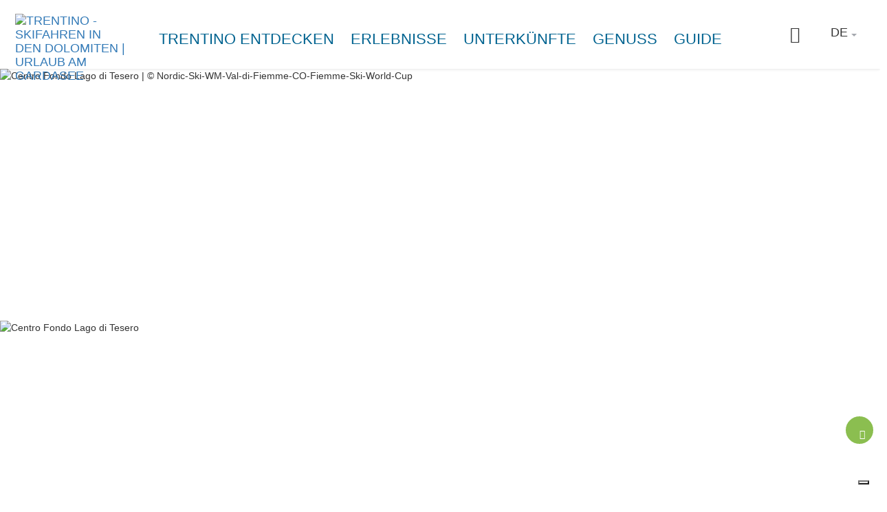

--- FILE ---
content_type: text/html; charset=UTF-8
request_url: https://www.visittrentino.info/de/trentino/skigebiete/skilanglauf/centro-fondo-lago-di-tesero_md_2178
body_size: 59202
content:
<!DOCTYPE html>
<html lang="de" data-test="1">

<head>
        

    <meta charset="UTF-8">



                
                            
                
    <title>Langlaufzentrum Lago di Tesero, Val di Fiemme - Trentino Italien</title>
    <meta name="description" content="Das Langlaufzentrum von Lago di Tesero bietet 18 km Loipen für klassische und freie Lauftechnik. Es war Austragungsort der Weltmeisterschaften im Ski Nordisch." />


            <link rel="canonical" href="https://www.visittrentino.info/de/trentino/skigebiete/skilanglauf/centro-fondo-lago-di-tesero_md_2178">
    
    


<meta name="format-detection" content="telephone=no">
<meta property="fb:app_id" content="1005162002891534" />


<!-- Viewport -->
    <meta name="viewport" content="width=device-width, user-scalable=no, initial-scale=1.0">

<link rel="icon" type="image/png" href="/favicon.ico" />
<link rel="apple-touch-icon" href="/apple-touch-icon.png"/>



<script data-cookieconsent="ignore">function isMergeableObject(e){return e&&"object"==typeof e&&"[object RegExp]"!==Object.prototype.toString.call(e)&&"[object Date]"!==Object.prototype.toString.call(e)}function emptyTarget(e){return Array.isArray(e)?[]:{}}function cloneIfNecessary(e,r){return r&&!0===r.clone&&isMergeableObject(e)?deepmerge(emptyTarget(e),e,r):e}function defaultArrayMerge(e,r,t){var a=e.slice();return r.forEach(function(r,c){void 0===a[c]?a[c]=cloneIfNecessary(r,t):isMergeableObject(r)?a[c]=deepmerge(e[c],r,t):-1===e.indexOf(r)&&a.push(cloneIfNecessary(r,t))}),a}function mergeObject(e,r,t){var a={};return isMergeableObject(e)&&Object.keys(e).forEach(function(r){a[r]=cloneIfNecessary(e[r],t)}),Object.keys(r).forEach(function(c){isMergeableObject(r[c])&&e[c]?a[c]=deepmerge(e[c],r[c],t):a[c]=cloneIfNecessary(r[c],t)}),a}function deepmerge(e,r,t){var a=Array.isArray(r),c=(t||{arrayMerge:defaultArrayMerge}).arrayMerge||defaultArrayMerge;return a?Array.isArray(e)?c(e,r,t):cloneIfNecessary(r,t):mergeObject(e,r,t)}deepmerge.all=function(e,r){if(!Array.isArray(e)||e.length<2)throw new Error("first argument should be an array with at least two elements");return e.reduce(function(e,t){return deepmerge(e,t,r)})};</script><script data-cookieconsent="ignore">
    var _config = deepmerge( window["_config"] || {}, {"dynamicLightbox":true,"googleMap":true,"slideTabs":true,"filterViewBtn":true,"preventSortFilterClose":true,"expandSearch":true,"stickyNav":true,"lang":"de","_reload":{"ajaxInclude":true},"touchNav":true,"weatherChangeConsole":true,"mobileNav":true,"navSearch":true,"searchRequest":true,"standardSearch":true,"search":true,"stickyConsole":true,"isClickable":true,"scrollTo":true,"lightbox":true,"weatherIcons":true,"datepicker":true,"interactiveMapInfobox":true,"setDatepickerDate":true,"googleMapAPIKey":"AIzaSyDOUYZ1qj56Te7FKFA0b2Wq5YDzWMWW3-U","ajaxIncludeConsole":true,"flexviewScriptLoaded":false});
</script>









<style>.test{color:#0f0}a{color:inherit;cursor:pointer}a:focus,a:hover{color:inherit;text-decoration:none}address{margin-bottom:0}textarea{resize:vertical}label{font-weight:inherit}::-moz-selection{background:#00a4d0;color:#fff}::selection{background:#00a4d0;color:#fff}.bg-primary ::-moz-selection{background:#fff;color:#00a4d0}.bg-primary ::selection{background:#fff;color:#00a4d0}.italian-share{font-size:39px;position:absolute;top:-14px;right:-46px}#mainLogo{background-size:182px 60px}.show-in-renderlet{display:none}html{-ms-overflow-style:scrollbar;-webkit-overflow-scrolling:touch}body{position:relative;color:#48494c}.page-wrapper{background:#fff;position:relative;z-index:1}.container{max-width:1230px;padding-left:20px;padding-right:20px;width:100%}.container-md{max-width:1160px;margin:0 auto}.container-lg{max-width:1340px;margin:0 auto}.container-narrow{max-width:570px;margin-left:auto;margin-right:auto}.container-narrow-lg{max-width:800px;margin-left:auto;margin-right:auto}.content-block{margin-bottom:20px;margin-top:20px}.content-block--lg+.content-block--lg{margin-top:40px}.bulletinDisk{border-bottom:1px solid #0082a4;margin-bottom:25px}.areaLink span{margin-left:8px;font-size:21px;top:2px;position:relative}#lmb{background:#fff;margin:0 auto;display:inherit}.oax .oax_detail_main>.oax_tile_teaser,.oax .oax_region_container{display:none!important}.btn{border-radius:0;border:0;text-transform:uppercase;position:relative;font-size:15px;padding:14px 24px}.btn:active,.btn:focus,.btn:hover{-webkit-box-shadow:none;box-shadow:none;color:#fff}.btn-icon-submit,.btn-icon-submit:focus,.btn-icon-submit:hover{background:none;padding:0}.btn.btn-link:hover{color:#0082a4}.btn-sm{padding:8px 12px}.btn-lg{padding:10px 65px}.btn-xl{padding:10px 20px;text-align:left}.btn-xl .icon{font-size:18px;top:2px;position:relative}.btn-primary{background-color:var(--color-btn-primary)}.btn-primary:focus,.btn-primary:hover{background-color:var(--color-btn-primary--hover)}.btn-primary.border{background-color:#00a4d0;border:1px solid #00a4d0}.btn-primary.border:focus,.btn-primary.border:hover{background-color:#59c4e0;border:1px solid #59c4e0}.btn-secondary{background-color:var(--color-btn-secondary);color:#fff}.btn-secondary:focus,.btn-secondary:hover{background-color:var(--color-btn-secondary--hover)}.btn-blue{background:#006390;color:#fff}.btn-blue:hover{background:#004f73}.btn-blue-light{background:#59c4e0;color:#fff}.btn-blue-light:hover,.btn-checkbox.btn-blue-light.active,.btn-radio.btn-blue-light.active{background:#006b87;-webkit-box-shadow:none;box-shadow:none}.btn-checkbox,.btn-radio{margin-right:6px;margin-bottom:10px;padding:9px 19px}.btn-green{background-color:#83b81a;color:#fff}.btn-green:hover{background-color:#9cc648}.btn-grey{background:#eeeff2;color:#86898d}.btn-grey:hover{background:#00a4d0}.btn-white{background:#fff;color:var(--color-btn-primary);-webkit-transition:background-color .25s ease-in-out,color .25s ease-in-out;transition:background-color .25s ease-in-out,color .25s ease-in-out}.btn-white:hover{background:var(--color-btn-primary--hover)}.btn-white-border.btn-white-border{border:1px solid #fff;background-color:transparent;color:#fff;-webkit-transition:background-color .25s ease-in-out,color .25s ease-in-out;transition:background-color .25s ease-in-out,color .25s ease-in-out}.btn-white-border.btn-white-border:hover{background-color:#fff;color:var(--color-btn-primary)}.btn-blue-border{border:1px solid var(--color-btn-primary);background-color:transparent;color:var(--color-btn-primary);font-family:RobotoBold,RobotoBold-latin-ext,RobotoBold-cyrillic,sans-serif;font-weight:400}.btn-blue-border:focus,.btn-blue-border:hover{color:var(--color-btn-primary--hover);border:1px solid var(--color-btn-primary--hover)}.btn-transparent-blue{background-color:rgba(0,35,50,.3);border:1px solid #fff;-webkit-transition:.2s ease-in-out;transition:.2s ease-in-out}.btn-transparent-blue:hover{background-color:rgba(0,35,50,.5);color:#fff}.btn-full-width{width:100%}.btn.btn-icon-text{display:-webkit-inline-box;display:-ms-inline-flexbox;display:inline-flex;-webkit-box-align:center;-ms-flex-align:center;align-items:center;-webkit-box-pack:center;-ms-flex-pack:center;justify-content:center;gap:.625rem}.btn-icon-text>.btn-icon-text__icon{font-size:1rem}.btn.btn-icon{width:50px;height:50px;padding:12px}.btn-group .btn+.btn{margin-left:0}.btn-group .btn-icon{margin-right:1px}.btn-group .btn-icon:last-child{margin-right:0}.btn-group .btn-grey.btn-icon{border-bottom:0}.read-more-btn.collapsed{visibility:visible}.read-more-btn{visibility:hidden}.btn-newsletter{font-family:SohoPro,sans-serif;font-weight:400;color:#006390;text-transform:none;padding:16px 10px;font-size:16px;-webkit-transition:.25s ease-in-out;transition:.25s ease-in-out;white-space:normal}.btn-newsletter>.icon-newsletter{margin-right:5px;top:2px;position:relative}.btn-newsletter:hover{background:#00405e}.btn-select-fake{background-color:#fafbfb;text-transform:none;border:1px solid #00a4d0;padding:13px 25px 13px 12px;width:100%;color:#00a4d0;text-align:left}.btn-select-fake.collapsed{border-color:#ced2d9;color:#404040}.btn-select-fake.collapsed:after{-webkit-transform:rotate(0deg);transform:rotate(0deg)}.btn-select-fake.collapsed:focus{color:#404040}.btn-select-fake:after{content:"";position:absolute;right:10px;top:50%;margin-top:-2px;width:0;height:0;border-color:#00a3d0 transparent transparent;border-style:solid;border-width:4px 4px 0;-webkit-transform:rotate(180deg);transform:rotate(180deg);pointer-events:none}.btn-select-fake:focus,.btn-select-fake:hover{color:#00a4d0}.btn-select-fake__placeholder{width:100%;overflow:hidden;text-overflow:ellipsis}.loading-btn:after{content:"";background-color:transparent;border-left:5px solid rgba(0,164,208,.9);border-top:5px solid rgba(0,164,208,.9);opacity:.9;border-color:transparent rgba(0,164,208,.9) rgba(0,164,208,.9) transparent;border-style:solid;border-width:5px;border-radius:50px;width:35px;height:35px;position:absolute;top:50%;margin:-17.5px auto 0;right:-40px;-webkit-animation:spin .6s linear infinite;animation:spin .6s linear infinite;visibility:hidden;-webkit-transition-delay:.15s;transition-delay:.15s}.loading-btn:before{content:"";background:#00405e;right:-50px;position:absolute;top:0;bottom:0;width:50px;-webkit-transform:translateX(-50px);transform:translateX(-50px);-webkit-transition:-webkit-transform .25s ease-in-out;transition:-webkit-transform .25s ease-in-out;transition:transform .25s ease-in-out;transition:transform .25s ease-in-out,-webkit-transform .25s ease-in-out;z-index:-1}.is-loading .loading-btn:after,.is-loading .loading-btn:before,.loading-btn.is-loading:after,.loading-btn.is-loading:before{-webkit-transform:translateX(0);transform:translateX(0);z-index:0;visibility:visible}.loading-btn:focus,.loading-btn:focus:active{outline:none}.loading-btn:focus{background:#00405e}@-webkit-keyframes spin{0%{-webkit-transform:rotate(0deg);transform:rotate(0deg)}to{-webkit-transform:rotate(1turn);transform:rotate(1turn)}}.btn__icon{vertical-align:-.2em;margin-right:10px}.btn-no-style,.btn-no-styling{background:none;border:none}.btn-no-styling{padding:0}.btn-no-styling:active,.btn-no-styling:focus,.btn-no-styling:hover{outline:none}.navbar-main{background:#fff;margin:0;border-radius:0;text-transform:uppercase;border:0;position:absolute;left:0;right:0;top:0;-webkit-box-shadow:0 1px 4px rgba(0,0,0,.1);box-shadow:0 1px 4px rgba(0,0,0,.1);padding:0}.navbar-search .form-control{background:none;-webkit-box-shadow:none;box-shadow:none;border:0;border-radius:0;width:100px;height:32px;display:inline-block;font-size:15px}.navbar-nav>li>a{color:#006390;font-size:22px;font-family:RobotoBold,sans-serif;font-weight:400;cursor:pointer}.navbar-nav>li>a:focus,.navbar-nav>li>a:hover{background:none;outline:none}.navbar-main .navbar-search,.navbar-main .navbar-search .form-control::-webkit-input-placeholder{color:#a5a8ae;font-family:RobotoBold,RobotoBold-latin-ext,RobotoBold-cyrillic,sans-serif;font-weight:400;text-transform:uppercase}.mobile-nav .lang-dropdown .btn,.mobile-nav .lang-dropdown .btn:focus,.mobile-nav .lang-dropdown .btn:hover,.navbar-main .lang-dropdown .btn,.navbar-main .lang-dropdown .btn:focus,.navbar-main .lang-dropdown .btn:hover{font-family:RobotoBold,RobotoBold-latin-ext,RobotoBold-cyrillic,sans-serif;font-weight:400;text-transform:uppercase}.navbar-main .lang-dropdown .dropdown-menu{text-transform:none}.portal-top .navbar-search .form-control::-webkit-input-placeholder{font-family:RobotoBold,RobotoBold-latin-ext,sans-serif;font-weight:400;text-transform:uppercase}.lang-dropdown{margin:11px 8px}.lang-dropdown .btn{background:none;border:0;padding:4px 6px;font-size:18px;font-family:RobotoBold,RobotoBold-latin-ext,RobotoBold-cyrillic,sans-serif;font-weight:400;color:var(--color-grey-dark)}.lang-dropdown .caret{border-left:4px solid transparent;border-bottom:0 solid transparent;border-right:4px solid transparent;border-top:4px solid var(--color-grey-dark);color:var(--color-grey-dark)}.portal-top .lang-dropdown .caret{border-color:#fff transparent transparent}.nav-teaser .nav-teaser__text{position:absolute;left:0;bottom:0;width:100%;padding:0 45px 20px 20px;line-height:1.1;white-space:normal;background:-webkit-gradient(linear,left top,left bottom,color-stop(0,transparent),to(rgba(0,0,0,.8)));background:linear-gradient(180deg,transparent 0,rgba(0,0,0,.8));filter:progid:DXImageTransform.Microsoft.gradient(startColorstr="#00000000",endColorstr="#73000000",GradientType=0);z-index:1;font-family:var(--font-default)}.nav-teaser .nav-teaser__text .icon-circle-arrow{position:absolute;right:15px;bottom:15px}.mobile-nav__console{padding:80px 20px 0}.mobile-nav__console-item{display:-webkit-box;display:-ms-flexbox;display:flex;-webkit-box-orient:vertical;-webkit-box-direction:normal;-ms-flex-direction:column;flex-direction:column;gap:12px;-webkit-box-align:center;-ms-flex-align:center;align-items:center;-webkit-box-pack:center;-ms-flex-pack:center;justify-content:center;background:#fff;color:var(--color-secondary)}.mobile-nav__console-item-text{font-size:10px;line-height:1.1;text-align:center}.mobile-nav__console-item-icon{font-size:26px}.mobile-nav__console-list{display:-webkit-box;display:-ms-flexbox;display:flex;-webkit-box-pack:justify;-ms-flex-pack:justify;justify-content:space-between}.main-nav__dropdown{display:none;font-size:15px;font-weight:400;padding:5px 0;z-index:5;text-transform:none;color:#292929}.main-nav__dropdown.main-nav__dropdown-minheight{min-height:27.76471rem}.main-nav__dropdown.main-nav__dropdown li{position:relative}.main-nav__dropdown li:hover{color:#00a4d0}.main-nav__dropdown ul{padding-left:0;list-style:none}.main-nav__dropdown.main-nav__dropdown li>ul>li{color:#292929;font-family:RobotoLight,RobotoLight-latin-ext,RobotoLight-cyrillic,sans-serif;font-weight:400}.main-nav__dropdown.main-nav__dropdown li>ul>li a{position:relative}.main-nav__dropdown.main-nav__dropdown li>ul>li a:hover{color:#00a4d0}.main-nav__dropdown-collapse{border:none;background:transparent;padding:0;display:-webkit-box;display:-ms-flexbox;display:flex;-webkit-box-align:start;-ms-flex-align:start;align-items:flex-start;line-height:1}.main-nav__dropdown-collapse[aria-expanded=true]{color:var(--color-green-dark)}.main-nav__collapse-list>li{font-family:var(--font-default);padding-left:1.05882rem}.main-nav__dropdown ul ul.main-nav__collapse-list a{color:#0082a4}.main-nav__dropdown.main-nav__dropdown .main-nav__collapse-list li:last-child{margin-bottom:0}.main-nav__dropdown-icon{margin-left:.64706rem;font-size:.70588rem;color:var(--color-green-dark);-webkit-transition:-webkit-transform .2s ease-in-out;transition:-webkit-transform .2s ease-in-out;transition:transform .2s ease-in-out;transition:transform .2s ease-in-out,-webkit-transform .2s ease-in-out}.main-nav__dropdown-collapse[aria-expanded=true] .main-nav__dropdown-icon{-webkit-transform:rotate(270deg);transform:rotate(270deg)}.main-nav__dropdown--fourteaser{margin-left:-2.35294rem;margin-right:-2.35294rem}.portal-slider.slick-initialized .portal-slider__item+.portal-slider__item{display:block}.portal-slider__item{position:relative}.portal-slider__claim{color:#fff;position:absolute;left:0;top:50%;-webkit-transform:translateY(-50%);transform:translateY(-50%);width:100%;padding:0 15px}.portal-slider h1{font-size:50px;color:#fff}.portal-slider__claim h2,.portal-slider h1{position:relative;z-index:1}.portal-slider__claim:after,.portal-slider__location:after{content:"";position:absolute;left:30%;top:-15%;bottom:15%;right:30%;opacity:.25;border-radius:100%;z-index:0;background:url([data-uri]);background:radial-gradient(ellipse at center,#000 0,transparent 71%,transparent 100%);filter:progid:DXImageTransform.Microsoft.gradient(startColorstr="#000000",endColorstr="#00000000",GradientType=1)}.portal-slider__claim:after{opacity:.4;left:20%;top:-40px;bottom:-40px;right:20%}.portal-slider .slick-next:before,.portal-slider .slick-prev:before{text-shadow:0 0 5px rgba(0,0,0,.2)}.breadcrumb{background:none;margin-bottom:0;border-radius:0;padding:0}.breadcrumb>li+li:before,.breadcrumb li{color:#86898d}.panel{border-radius:0;-webkit-box-shadow:none;box-shadow:none;border:0}.panel-heading{border-top-left-radius:0;border-top-right-radius:0}.panel>.panel-heading{color:#fff;border-color:#ced2d9;padding:15px 20px}.panel-default>.panel-heading{background-color:#82b80d}.panel-secondary>.panel-heading{background-color:#cbd300;border-color:#cbd300}.panel-body{border:1px solid #ced2d9;border-top:0}.picture-panel .panel-body,.weather-panel .panel-body{border:0}.picture-panel .panel-body{padding:0;margin-top:1px}.picture-panel__item-text{position:absolute;bottom:0;left:0;width:100%;padding:15px 45px 15px 18px;z-index:1}.picture-panel__item-text__link{position:absolute;right:18px;bottom:15px}.picture-panel__item-headline{line-height:26px;margin-bottom:5px}.panel-conditions--footer .panel-body{border-top:1px solid #ced2d9;border-bottom:0}.panel-conditions .panel-heading{position:relative;text-align:center}.conditions__icon{font-size:45px}.panel-conditions .col,.panel-conditions .col-sm-2{border-right:1px solid #ccd1da}.panel-conditions .col:last-child{border-right:0}.panel-conditions__text{font-family:SohoPro,sans-serif;font-weight:400}.panel-conditions .panel-footer{border-bottom-left-radius:0;border-bottom-right-radius:0;border:0}.panel-conditions .weather-icon{margin-left:auto;margin-right:auto}.panel-conditions__top{margin-top:13px}.panel-conditions .panel-conditions__text{font-size:27px}.panel-conditions .weather-condition .weather-icon{height:71px}.bulletinDiski .panel-conditions .panel-body{padding:20px 15px 15px}.panel-conditions .panel-body{border-top:1px solid #ced2d9;padding:20px 15px 0}.panel-conditions .panel-heading~.panel-body{border-top:0}.weather-panel .panel-body{padding:30px 0 0}.panel-info{border:0}.panel-info>.panel-heading{background-color:inherit;padding:30px 50px}.panel-info .panel-heading .h2{margin-bottom:5px}.panel-info__address{font-size:16px}.panel-primary .panel-body{border:0!important;padding:0 1.25rem 1.5625rem}.panel-primary>.panel-heading{background-color:#fff;padding:1.5625rem 1.25rem;color:#00a4d0;border-top:1px solid #ced2d9}.panel-primary>.panel-heading a{display:-webkit-box;display:-ms-flexbox;display:flex;-webkit-box-orient:horizontal;-webkit-box-direction:normal;-ms-flex-direction:row;flex-direction:row;-webkit-box-pack:justify;-ms-flex-pack:justify;justify-content:space-between;-webkit-box-align:center;-ms-flex-align:center;align-items:center}.panel-primary__icon{font-size:18px;-webkit-transition:.2s;transition:.2s}.panel-primary a:not(.collapsed)>.panel-primary__icon{-webkit-transform:rotate(45deg);transform:rotate(45deg)}.panel-collapse a{color:#00a4d0;text-decoration:underline}.hero{position:relative;-webkit-box-shadow:0 0 8px rgba(0,0,0,.6);box-shadow:0 0 8px rgba(0,0,0,.6);z-index:2}.hero-slider__item{position:relative;background-size:cover;background-position:50%;background-repeat:no-repeat}.hero__content{z-index:2;color:#fff;font-size:18px;line-height:1.20833;padding:5px 10px;display:-webkit-box;display:-ms-flexbox;display:flex;-webkit-box-align:center;-ms-flex-align:center;align-items:center}.hero__content,.hero__content__poster{position:absolute;top:0;bottom:0;left:0;right:0}.hero__content__poster{background-position:50%;background-size:cover;z-index:-1}.hero__content__btn--video,.hero__content__poster{-webkit-transition:opacity .2s ease-in-out;transition:opacity .2s ease-in-out}.is-playing .hero__content__btn--video,.is-playing .hero__content__poster{opacity:0}.is-playing .hero__content{pointer-events:none}.hero--hide-text.is-playing .hero__content{opacity:0}.hero.is-ended .vjs-poster{display:block!important}.hero__content__title{font-size:50px;line-height:1.08;position:relative;color:#fff}.hero__content__text-container{position:relative;margin-left:auto;margin-right:auto;text-shadow:0 2px 20px #000}.hero__content__btn{margin-top:10px;height:45px;width:45px;border-radius:50%;border:3px solid #fff;color:#fff;background-color:#00a4d0;position:relative;display:inline-block;font-family:RobotoBold,RobotoBold-latin-ext,RobotoBold-cyrillic,sans-serif;font-weight:400;white-space:nowrap}.hero__content__btn__icon{font-size:20px;position:absolute;top:50%;left:50%;-webkit-transform:translateX(-50%) translateY(-50%);transform:translateX(-50%) translateY(-50%)}.hero__content__btn__icon.icon-play-simple{-webkit-transform:translateX(-30%) translateY(-50%);transform:translateX(-30%) translateY(-50%)}.hero__content__btn__text{position:absolute;top:100%;left:50%;-webkit-transform:translateX(-50%);transform:translateX(-50%);font-size:15px;padding-top:5px}.hero__content__btn:focus,.hero__content__btn:hover{background:#006390;color:#fff}.hero__scroll{height:50px;width:50px;border-radius:50%;border:3px solid #fff;color:#fff;background-color:#82b81a;position:absolute;bottom:20px;left:50%;-webkit-transform:translateX(-50%);transform:translateX(-50%);z-index:3}.hero__scroll__icon{font-size:20px;position:absolute;top:50%;left:50%;-webkit-transform:translateX(-50%) translateY(-50%) rotate(90deg);transform:translateX(-50%) translateY(-50%) rotate(90deg)}.hero__scroll:focus,.hero__scroll:hover{background:#8bbe50;color:#fff}.hero__video{overflow:hidden}.hero--placeholder{height:calc(60vh - 50px);width:100%;position:relative}.hero__video .hero__video__video{height:calc(100vh - 70px)!important;width:100%!important;position:relative;max-height:none;object-fit:cover}.hero__video__video .vjs-big-play-button{display:none}.hero-slider .slick-dots{margin-bottom:8px}.hero-slider .swiper-slide+.swiper-slide{display:block}.hero__badge{border:2px solid #fff;color:#fff;position:fixed;hyphens:auto;bottom:.8125rem;left:.8125rem;z-index:1100;-webkit-box-sizing:border-box;box-sizing:border-box;text-align:center;font-family:RobotoBold,RobotoBold-latin-ext,RobotoBold-cyrillic,sans-serif;display:-ms-flexbox;display:-webkit-box;display:flex;-webkit-box-align:center;-ms-flex-align:center;align-items:center;-webkit-box-pack:center;-ms-flex-pack:center;justify-content:center;border-radius:50%;width:8.25rem;height:8.25rem;padding:.6rem;font-size:.9rem;line-height:1.2;-webkit-transform:rotate(-12deg);transform:rotate(-12deg);-webkit-transition:.3s;transition:.3s}.hero__badge:hover{color:#fff}.hero__badge--green-background{background-color:#83b81a}.hero__badge--green-background:hover{background-color:#9cc648}.hero__badge--darkblue-background{background-color:#006390}.hero__badge--darkblue-background:hover{background-color:#004f73}.hero__badge.hero__badge--blue-border{border:1px solid #00a4d0;background-color:#fff;color:#00a4d0}.hero__badge.hero__badge--blue-border:hover{color:#0083a6;border:1px solid #0083a6}.hero__badge--lightblue-background{background-color:#00a4d0}.hero__badge--lightblue-background:hover{background-color:#59c4e0}.guest-card{position:fixed;right:0;bottom:0;top:0;width:100%;-webkit-transform:translateX(100%);transform:translateX(100%);opacity:0;-webkit-transition:opacity .2s ease-in-out,-webkit-transform .2s ease-in-out;transition:opacity .2s ease-in-out,-webkit-transform .2s ease-in-out;transition:transform .2s ease-in-out,opacity .2s ease-in-out;transition:transform .2s ease-in-out,opacity .2s ease-in-out,-webkit-transform .2s ease-in-out;z-index:1007;padding:40px 0 30px}.is-open .guest-card{-webkit-transform:translateX(0);transform:translateX(0);opacity:1}.guest-card__content{background-color:#00405e;color:#fff;height:100%;display:-webkit-box;display:-ms-flexbox;display:flex;-webkit-box-orient:vertical;-webkit-box-direction:normal;-ms-flex-direction:column;flex-direction:column;-webkit-box-pack:end;-ms-flex-pack:end;justify-content:flex-end}.guest-card__content__scroll{-webkit-overflow-scrolling:touch;overflow-y:auto;overflow-x:hidden;padding:20px 20px 40px}.guest-card__content__title{font-size:50px;line-height:1.2;margin-bottom:15px;margin-right:30%}.guest-card__content__bottom{margin-top:15px}.guest-card__top-img{position:absolute;right:0;top:0;width:35%;height:auto;z-index:1}.guest-card-toggle__img{-webkit-transition:opacity .25s ease-in-out;transition:opacity .25s ease-in-out}.is-open .guest-card-toggle__img{opacity:0}.guest-card-toggle__btn{height:50px;width:50px;border:5px solid #fff;background-color:#8bbe50;border-radius:50%;color:#fff;position:fixed;right:5px;bottom:70px;z-index:1008}.page-wrapper:has(.post-nav-banner) .guest-card-toggle__btn{bottom:148px}.guest-card-toggle__btn:focus,.guest-card-toggle__btn:hover{background:#82b80d;color:#fff}.guest-card-toggle__btn__icon{position:absolute;top:50%;left:50%;-webkit-transform:translateY(-50%) translateX(-50%);transform:translateY(-50%) translateX(-50%)}.is-open .guest-card-toggle__btn__icon:before{content:"\E099"}.guest-card__content__img{display:none}.guest-card__image{position:fixed;right:30px;bottom:100px;width:100px;z-index:1007}.page-wrapper:has(.post-nav-banner) .guest-card__image{bottom:160px}body{font-family:RobotoLight,RobotoLight-latin-ext,RobotoLight-cyrillic,sans-serif;font-weight:400;font-size:1em;color:#404040}html{font-size:15px}.h2,.h3,h1,h2,h3,h4{margin-top:0}h1{font-size:31px;color:#013e59}.h2,h1,h2{font-family:SoHoPro,sans-serif;font-weight:400}.h2,h2{color:#0082a4;margin-bottom:15px}h2.subline{font-size:17px;line-height:1.17647}h2.font-light{color:#404040;font-family:RobotoLight,RobotoLight-latin-ext,RobotoLight-cyrillic,sans-serif;font-weight:400;text-transform:uppercase;margin-bottom:5px}.h3,h3{font-size:20px;font-family:SoHoPro,sans-serif;font-weight:400;color:#006390;margin-bottom:10px}h6{font-size:1em}.fz12,.fz14{font-size:12px}.fz18{font-size:14px}.fz20{font-size:16px}.fz24{font-size:17px}.fz30{font-size:24px}.fz36{font-size:30px}.fz15{font-size:15px!important}.fz37{font-size:37px}.fz80{font-size:80px}.fz110{font-size:110px}.text-underline{text-decoration:underline}.font-bold,b,strong{font-family:RobotoBold,RobotoBold-latin-ext,RobotoBold-cyrillic,sans-serif;font-weight:400}.font-light{font-family:RobotoLight,RobotoLight-latin-ext,RobotoLight-cyrillic,sans-serif;font-weight:400}@font-face{font-family:iconfont;src:url(/cache-buster-1768994020199/static/build/icons/font/iconfont.woff) format("woff"),url(/cache-buster-1768994020199/static/build/icons/font/iconfont.ttf) format("ttf");font-weight:400;font-style:normal;font-display:block}.icon{display:inline-block;font-family:iconfont;speak:none;font-style:normal;font-weight:400;line-height:1;text-rendering:auto;-webkit-font-smoothing:antialiased;-moz-osx-font-smoothing:grayscale;-webkit-transform:translate(0);transform:translate(0)}.icon-lg{font-size:1.3333333333333333em;line-height:.75em;vertical-align:-15%}.icon-2x{font-size:2em}.icon-3x{font-size:3em}.icon-4x{font-size:4em}.icon-5x{font-size:5em}.icon-fw{width:1.2857142857142858em;text-align:center}.icon-ul{padding-left:0;margin-left:2.14285714em;list-style-type:none}.icon-ul>li{position:relative}.icon-li{position:absolute;left:-2.14285714em;width:2.14285714em;top:.14285714em;text-align:center}.icon-li.icon-lg{left:-1.85714286em}.icon-rotate-90{-webkit-transform:rotate(90deg);transform:rotate(90deg)}.icon-rotate-180{-webkit-transform:rotate(180deg);transform:rotate(180deg)}.icon-rotate-270{-webkit-transform:rotate(270deg);transform:rotate(270deg)}.icon-flip-horizontal{-webkit-transform:scaleX(-1);transform:scaleX(-1)}.icon-flip-vertical{-webkit-transform:scaleY(-1);transform:scaleY(-1)}:root .icon-flip-horizontal,:root .icon-flip-vertical,:root .icon-rotate-90,:root .icon-rotate-180,:root .icon-rotate-270{-webkit-filter:none;filter:none}.icon-icon-logout:before{content:"\EA01"}.icon-icon-profile:before{content:"\EA02"}.icon-logo-white:before{content:"\EA03"}.icon-profile:before{content:"\EA04"}.icon-elements:before{content:"\E001"}.icon-3d-map:before{content:"\E002"}.icon-advice:before{content:"\E003"}.icon-arrow-big:before{content:"\E004"}.icon-nature:before{content:"\E005"}.icon-wencams:before{content:"\E006"}.icon-booking:before{content:"\E007"}.icon-butterfly:before{content:"\E008"}.icon-cable-car:before{content:"\E009"}.icon-calendar:before{content:"\E00A"}.icon-circle-arrow:before{content:"\E00B"}.icon-circle-close:before{content:"\E00C"}.icon-email:before{content:"\E00D"}.icon-events:before{content:"\E00E"}.icon-facebook:before{content:"\E00F"}.icon-favourite:before{content:"\E010"}.icon-fax:before{content:"\E011"}.icon-google-plus:before{content:"\E012"}.icon-grid-view:before{content:"\E013"}.icon-home:before{content:"\E014"}.icon-link:before{content:"\E015"}.icon-list-view:before{content:"\E016"}.icon-map-view:before{content:"\E017"}.icon-menu-mobile:before{content:"\E018"}.icon-newsletter:before{content:"\E019"}.icon-offers:before{content:"\E01A"}.icon-museum:before{content:"\E01B"}.icon-pinterest:before{content:"\E01C"}.icon-search:before{content:"\E01D"}.icon-share:before{content:"\E01E"}.icon-ski-map:before{content:"\E01F"}.icon-skier:before{content:"\E020"}.icon-snowflake:before{content:"\E021"}.icon-sorting:before{content:"\E022"}.icon-twitter:before{content:"\E023"}.icon-weather:before{content:"\E024"}.icon-webcams:before{content:"\E025"}.icon-youtube:before{content:"\E026"}.icon-zoom-in:before{content:"\E027"}.icon-arrow-small:before{content:"\E028"}.icon-comano:before{content:"\E029"}.icon-culture:before{content:"\E02A"}.icon-download:before{content:"\E02B"}.icon-duration:before{content:"\E02C"}.icon-early-booking:before{content:"\E02D"}.icon-altipiano-di-pine:before{content:"\E02E"}.icon-itinerary:before{content:"\E02F"}.icon-dolomiti-paganella:before{content:"\E030"}.icon-kids:before{content:"\E031"}.icon-madonna-di-campiglio:before{content:"\E032"}.icon-like:before{content:"\E033"}.icon-location:before{content:"\E034"}.icon-garda:before{content:"\E035"}.icon-valsugana:before{content:"\E036"}.icon-panorama:before{content:"\E037"}.icon-pin:before{content:"\E038"}.icon-star:before{content:"\E039"}.icon-val-di-fiemme:before{content:"\E03A"}.icon-val-di-fassa:before{content:"\E03B"}.icon-theme:before{content:"\E03C"}.icon-top:before{content:"\E03D"}.icon-music:before{content:"\E03E"}.icon-tour:before{content:"\E03F"}.icon-checkbox:before{content:"\E040"}.icon-close-lupe:before{content:"\E041"}.icon-close:before{content:"\E042"}.icon-conference:before{content:"\E043"}.icon-phone:before{content:"\E044"}.icon-food:before{content:"\E045"}.icon-alpe-cimbra:before{content:"\E046"}.icon-happy-face:before{content:"\E047"}.icon-humidity:before{content:"\E048"}.icon-info:before{content:"\E049"}.icon-moodboard_early-booking:before{content:"\E04A"}.icon-market:before{content:"\E04B"}.icon-mezzocorona:before{content:"\E04C"}.icon-moodboard_face:before{content:"\E04D"}.icon-moodboard_itinerary:before{content:"\E04E"}.icon-others:before{content:"\E04F"}.icon-piana-rotaliana:before{content:"\E050"}.icon-play:before{content:"\E051"}.icon-plus:before{content:"\E052"}.icon-precipitation:before{content:"\E053"}.icon-rovereto:before{content:"\E054"}.icon-s-mart:before{content:"\E055"}.icon-show:before{content:"\E056"}.icon-sport:before{content:"\E057"}.icon-moodboard_journey:before{content:"\E058"}.icon-moodboard_kids:before{content:"\E059"}.icon-moodboard_last-minute:before{content:"\E05A"}.icon-val-di-non:before{content:"\E05B"}.icon-val-di-sole:before{content:"\E05C"}.icon-valle-dei-LAGHI:before{content:"\E05D"}.icon-valle-dei-mocheni:before{content:"\E05E"}.icon-valle-del-chiese:before{content:"\E05F"}.icon-valle-di-ledro:before{content:"\E060"}.icon-valli-giudicarie:before{content:"\E061"}.icon-moodboard_of-the-week:before{content:"\E062"}.icon-vigolana:before{content:"\E063"}.icon-moodboard_restaurant:before{content:"\E064"}.icon-moodboard_smiling-face:before{content:"\E065"}.icon-moodboard_snow-report:before{content:"\E066"}.icon-moodboard_top:before{content:"\E067"}.icon-moodboard_weekend-special:before{content:"\E068"}.icon-altitude:before{content:"\E069"}.icon-moodboard_advice:before{content:"\E06A"}.icon-moodboard_booking:before{content:"\E06B"}.icon-moodboard_by-car:before{content:"\E06C"}.icon-moodboard_by-plane:before{content:"\E06D"}.icon-moodboard_by-train:before{content:"\E06E"}.icon-moodboard_destination:before{content:"\E06F"}.icon-moodboard_highlight:before{content:"\E070"}.icon-moodboard_instagram:before{content:"\E071"}.icon-moodboard_shuttle:before{content:"\E072"}.icon-moodboard_top-quality:before{content:"\E073"}.icon-moodboard_transfer:before{content:"\E074"}.icon-moodboard_traveling:before{content:"\E075"}.icon-moodboard_webcams:before{content:"\E076"}.icon-moodboards_offers:before{content:"\E077"}.icon-great:before{content:"\E078"}.icon-okay:before{content:"\E079"}.icon-italian_hand:before{content:"\E07A"}.icon-instagram:before{content:"\E07B"}.icon-langlauf:before{content:"\E07C"}.icon-map-toggle:before{content:"\E080"}.icon-restaurant:before{content:"\E081"}.icon-info-blank:before{content:"\E082"}.icon-calender-detail:before{content:"\E083"}.icon-watch:before{content:"\E084"}.icon-arrow-right:before{content:"\E085"}.icon-show-map:before{content:"\E087"}.icon-stage:before{content:"\E089"}.icon-skype:before{content:"\E090"}.icon-whatsapp:before{content:"\E091"}.icon-play-simple:before{content:"\E092"}.icon-winter:before{content:"\E093"}.icon-summer:before{content:"\E094"}.icon-spring:before{content:"\E095"}.icon-mountain:before{content:"\E096"}.icon-autumn:before{content:"\E097"}.icon-plus-bold:before{content:"\E098"}.icon-minus-bold:before{content:"\E099"}.icon-external-link:before{content:"\E100"}.icon-langlauf-2:before{content:"\E101"}.icon-arrow-left-right:before{content:"\E102"}.icon-clock-thin:before{content:"\E103"}.icon-filter:before{content:"\E104"}.icon-wheelchair:before{content:"\E106"}:root{--icon-icon-logout:"\EA01";--icon-icon-profile:"\EA02";--icon-logo-white:"\EA03";--icon-profile:"\EA04";--icon-elements:"\E001";--icon-3d-map:"\E002";--icon-advice:"\E003";--icon-arrow-big:"\E004";--icon-nature:"\E005";--icon-wencams:"\E006";--icon-booking:"\E007";--icon-butterfly:"\E008";--icon-cable-car:"\E009";--icon-calendar:"\E00A";--icon-circle-arrow:"\E00B";--icon-circle-close:"\E00C";--icon-email:"\E00D";--icon-events:"\E00E";--icon-facebook:"\E00F";--icon-favourite:"\E010";--icon-fax:"\E011";--icon-google-plus:"\E012";--icon-grid-view:"\E013";--icon-home:"\E014";--icon-link:"\E015";--icon-list-view:"\E016";--icon-map-view:"\E017";--icon-menu-mobile:"\E018";--icon-newsletter:"\E019";--icon-offers:"\E01A";--icon-museum:"\E01B";--icon-pinterest:"\E01C";--icon-search:"\E01D";--icon-share:"\E01E";--icon-ski-map:"\E01F";--icon-skier:"\E020";--icon-snowflake:"\E021";--icon-sorting:"\E022";--icon-twitter:"\E023";--icon-weather:"\E024";--icon-webcams:"\E025";--icon-youtube:"\E026";--icon-zoom-in:"\E027";--icon-arrow-small:"\E028";--icon-comano:"\E029";--icon-culture:"\E02A";--icon-download:"\E02B";--icon-duration:"\E02C";--icon-early-booking:"\E02D";--icon-altipiano-di-pine:"\E02E";--icon-itinerary:"\E02F";--icon-dolomiti-paganella:"\E030";--icon-kids:"\E031";--icon-madonna-di-campiglio:"\E032";--icon-like:"\E033";--icon-location:"\E034";--icon-garda:"\E035";--icon-valsugana:"\E036";--icon-panorama:"\E037";--icon-pin:"\E038";--icon-star:"\E039";--icon-val-di-fiemme:"\E03A";--icon-val-di-fassa:"\E03B";--icon-theme:"\E03C";--icon-top:"\E03D";--icon-music:"\E03E";--icon-tour:"\E03F";--icon-checkbox:"\E040";--icon-close-lupe:"\E041";--icon-close:"\E042";--icon-conference:"\E043";--icon-phone:"\E044";--icon-food:"\E045";--icon-alpe-cimbra:"\E046";--icon-happy-face:"\E047";--icon-humidity:"\E048";--icon-info:"\E049";--icon-moodboard_early-booking:"\E04A";--icon-market:"\E04B";--icon-mezzocorona:"\E04C";--icon-moodboard_face:"\E04D";--icon-moodboard_itinerary:"\E04E";--icon-others:"\E04F";--icon-piana-rotaliana:"\E050";--icon-play:"\E051";--icon-plus:"\E052";--icon-precipitation:"\E053";--icon-rovereto:"\E054";--icon-s-mart:"\E055";--icon-show:"\E056";--icon-sport:"\E057";--icon-moodboard_journey:"\E058";--icon-moodboard_kids:"\E059";--icon-moodboard_last-minute:"\E05A";--icon-val-di-non:"\E05B";--icon-val-di-sole:"\E05C";--icon-valle-dei-LAGHI:"\E05D";--icon-valle-dei-mocheni:"\E05E";--icon-valle-del-chiese:"\E05F";--icon-valle-di-ledro:"\E060";--icon-valli-giudicarie:"\E061";--icon-moodboard_of-the-week:"\E062";--icon-vigolana:"\E063";--icon-moodboard_restaurant:"\E064";--icon-moodboard_smiling-face:"\E065";--icon-moodboard_snow-report:"\E066";--icon-moodboard_top:"\E067";--icon-moodboard_weekend-special:"\E068";--icon-altitude:"\E069";--icon-moodboard_advice:"\E06A";--icon-moodboard_booking:"\E06B";--icon-moodboard_by-car:"\E06C";--icon-moodboard_by-plane:"\E06D";--icon-moodboard_by-train:"\E06E";--icon-moodboard_destination:"\E06F";--icon-moodboard_highlight:"\E070";--icon-moodboard_instagram:"\E071";--icon-moodboard_shuttle:"\E072";--icon-moodboard_top-quality:"\E073";--icon-moodboard_transfer:"\E074";--icon-moodboard_traveling:"\E075";--icon-moodboard_webcams:"\E076";--icon-moodboards_offers:"\E077";--icon-great:"\E078";--icon-okay:"\E079";--icon-italian_hand:"\E07A";--icon-instagram:"\E07B";--icon-langlauf:"\E07C";--icon-map-toggle:"\E080";--icon-restaurant:"\E081";--icon-info-blank:"\E082";--icon-calender-detail:"\E083";--icon-watch:"\E084";--icon-arrow-right:"\E085";--icon-show-map:"\E087";--icon-stage:"\E089";--icon-skype:"\E090";--icon-whatsapp:"\E091";--icon-play-simple:"\E092";--icon-winter:"\E093";--icon-summer:"\E094";--icon-spring:"\E095";--icon-mountain:"\E096";--icon-autumn:"\E097";--icon-plus-bold:"\E098";--icon-minus-bold:"\E099";--icon-external-link:"\E100";--icon-langlauf-2:"\E101";--icon-arrow-left-right:"\E102";--icon-clock-thin:"\E103";--icon-filter:"\E104";--icon-wheelchair:"\E106"}.bg-primary{background-color:#00a4d0}a.bg-primary:hover{background-color:#006390;color:#fff}.bg-primary-dark{background-color:#0083a6}.bg-secondary{background-color:#00405e}.bg-grey{background-color:#eeeff2}.bg-grey-light{background-color:#f0f2f5}.bg-grey-md{background:#ced2d9}.bg-blue{background-color:#006390}.bg-green{background-color:#83b81a}.bg-red{background:#b81a1a}.bg-gradient-blueyellow{background:#cbd300;background:url([data-uri]);background:-webkit-gradient(linear,left top,left bottom,from(#cbd300),to(#00a4d0));background:linear-gradient(180deg,#cbd300 0,#00a4d0);filter:progid:DXImageTransform.Microsoft.gradient(startColorstr="#cbd300",endColorstr="#00a4d0",GradientType=0)}.bg-gradient-blue{background:#004f73;background:url([data-uri]);background:-webkit-gradient(linear,left top,left bottom,from(#004f73),to(#00a4d0));background:linear-gradient(180deg,#004f73 0,#00a4d0);filter:progid:DXImageTransform.Microsoft.gradient(startColorstr="#004f73",endColorstr="#00a4d0",GradientType=0)}.bg-white{background:#fff}.bg-dark{background:#262626;color:#fff}.bg-green-light{background:#8bbe50}.text-primary{color:#00a4d0}.text-primary-dark{color:#0082a4}.text-secondary{color:#013e59}.text-blue{color:#006390}.text-blue-light{color:#006b87}.text-white{color:#fff}.text-grey{color:#86898d}.text-grey-md{color:#a5a8ae}.text-grey-light{color:#ced2d9}.text-yellow{color:#fa0}.text-green{color:#82b80d}.text-red{color:#d51f0c}.text-black{color:#000}.text-dark{color:#262626}.text-green-light{color:#9fc54a}.text-yellow-light{color:#ff3}.font-soho{font-family:SohoPro,sans-serif}.strong,strong{font-family:RobotoBold,RobotoBold-latin-ext,RobotoBold-cyrillic,sans-serif;font-weight:400}.italic{font-style:italic}.d-ib{display:inline-block}.d-b{display:block}.text-middle{vertical-align:middle}.isClickable{cursor:pointer}.text-transform-none{text-transform:none}.icon-rotate-25{filter:progid:DXImageTransform.Microsoft.BasicImage(rotation=2);-webkit-transform:rotate(25deg);transform:rotate(25deg);display:inline-block}.mt5{margin-top:5px}.mt10{margin-top:10px}.mt15{margin-top:15px}.mt20{margin-top:20px}.mt25{margin-top:25px}.mt30{margin-top:30px!important}.mb0{margin-bottom:0}.mb5{margin-bottom:5px}.mb10{margin-bottom:10px}.mb15{margin-bottom:15px}.mb20{margin-bottom:20px}.mb40{margin-bottom:40px}.mr5{margin-right:5px}.mr10{margin-right:10px}.mr30{margin-right:30px}.mr50{margin-right:50px}.mr80{margin-right:80px}.mx-auto{margin-left:auto;margin-right:auto}.ml15{margin-left:15px}.mb30{margin-bottom:20px}.mb60{margin-bottom:30px}.mb90{margin-bottom:60px}.mt60{margin-top:30px}.mt90{margin-top:60px}.no-margin{margin:0}.pr10{padding-right:10px}.pr20{padding-right:20px}.pt20{padding-top:20px}.pt30{padding-top:30px}.pb30{padding-bottom:30px}.embed-responsive{width:100%}.embed-responsive.embed-responsive-portal-slider{padding-top:68.75%}.embed-responsive.embed-responsive-1by1{padding-top:100%}.embed-responsive.embed-responsive-1by2{padding-top:150%}.embed-responsive.embed-responsive-9by6{padding-top:66.66667%}.embed-responsive.embed-responsive-9by8{padding-top:88.88889%}.embed-responsive.embed-responsive-11by4{padding-top:36.36364%}.embed-responsive.embed-responsive-14by5{padding-top:34.48276%}.embed-responsive.embed-responsive-14by7{padding-top:49.1573%}.embed-responsive.embed-responsive-16by3{padding-top:18.73829%}.embed-responsive.embed-responsive-9by5{padding-top:55.55556%}.embed-responsive.embed-responsive-7by2{padding-top:28.57143%}.embed-responsive.embed-responsive-9by4{padding-top:44.44444%}.embed-responsive.embed-responsive-29by14{padding-top:48.27586%}.embed-responsive.embed-responsive-gallery-highlights{height:auto}.embed-responsive.embed-responsive-2by1{padding-top:50%}.embed-responsive.embed-responsive-21by3{padding-top:16.27907%}.embed-responsive.embed-responsive-25by12{padding-top:48.97959%}.embed-responsive.embed-responsive-27by16{padding-top:59.25926%}.embed-responsive.embed-responsive-10by9{padding-top:90%}.embed-responsive.embed-responsive-content-video{padding-top:57.85714285714286%}.embed-responsive.embed-responsive-hero-img{padding-top:68.75%}.embed-responsive.embed-responsive-hero-img-md{padding-top:75%}.embed-responsive.embed-responsive-hero-video{padding-top:51.07142857142857%}.embed-responsive.embed-responsive-img-teaser,.embed-responsive.embed-responsive-img-teaser-half,.embed-responsive.embed-responsive-img-teaser-lg{padding-top:68.02325581395348%}.embed-responsive.embed-responsive-content-img{padding-top:63.15789473684211%}.embed-responsive.embed-responsive-14by9{padding-top:64.28571%}.embed-responsive.embed-responsive-17by6{padding-top:35.29412%}.embed-responsive.embed-responsive-29by21{padding-top:72.41379%}.embed-responsive.embed-responsive-2by3{padding-top:150%}.embed-responsive.embed-responsive-29by59{padding-top:203.44828%}.embed-responsive.embed-responsive-8by13{padding-top:162.5%}.embed-responsive.embed-responsive-32by29{padding-top:90.625%}.embed-responsive.embed-responsive-20by9{padding-top:45%}.embed-responsive:before{display:block;content:""}.object-fit-cover{object-fit:cover}.row--gutter-with-10{margin-right:-5px;margin-left:-5px}.row--gutter-with-10>.col{padding-left:5px;padding-right:5px}.row--gutter-with-20{margin-left:-10px;margin-right:-10px}.row--gutter-with-20>.col{padding-left:10px;padding-right:10px}.moodboard .col>.row--gutter-with-10 .col{padding-bottom:5px;padding-top:5px}.row--gutter-with-1{margin-left:-.25px;margin-right:-.25px}.row--gutter-with-1>.col{padding-left:.5px;padding-right:.5px}.webcams .col>.row--gutter-with-1>.col{padding-bottom:.5px;padding-top:.5px}.row--gutter-with-2{margin-left:-1px;margin-right:-1px}.row--gutter-with-2>.col{padding-left:1px;padding-right:1px}.row--gutter-with-0{margin-left:0;margin-right:0}.row--gutter-with-0>.col{padding-left:0;padding-right:0}.row.width-100{width:100%}.row--gutter-width-4{margin-left:-2px;margin-right:-2px}.row--gutter-width-4>.col{padding-left:2px;padding-right:2px}.row--gutter-width-10{margin-left:-5px;margin-right:-5px}.row--gutter-width-10>.col{padding-left:5px;padding-right:5px}.row--gutter-flexible{margin-left:-7px;margin-right:-7px}.row--gutter-flexible>.col{padding-left:7px;padding-right:7px}.row--gutter-flexible-sm{margin-left:-5px;margin-right:-5px}.row--gutter-flexible-sm>.col{padding-left:5px;padding-right:5px}.row--vertical-gutter-flexible{margin-top:-14px}.row--vertical-gutter-flexible>.col{margin-top:14px}.row--vertical-gutter-flexible-sm{margin-top:-10px}.row--vertical-gutter-flexible-sm>.col{margin-top:10px}.row--vertical-gutter-4{margin-top:-4px}.row--vertical-gutter-4>.col{margin-top:4px}.row--vertical-gutter-10{margin-top:-10px}.row--vertical-gutter-10>.col{margin-top:10px}.row--inline-block{font-size:0;text-align:center}.row--inline-block>.col{display:inline-block;float:none;font-size:1rem;vertical-align:middle;text-align:left}.row--inline-block--bottom>.col{vertical-align:bottom}.row--vertical-gutter-20>.col{margin-top:20px}.row.row--vertical-gutter-20{margin-top:-20px}.btn-group-with-1>.btn{margin-right:1px}.btn-group-with-1>.btn:last-child{margin-right:0}.collapse__more,.collapsed>.collapse__less{display:none}.collapsed>.collapse__more{display:block}.arrange-xs{display:table;min-width:100%;table-layout:auto}.arrange__item-xs{display:table-cell;vertical-align:middle;float:none}.arrange__item-xs--size-fill{width:100%}.arrange__item--bottom-xs{vertical-align:bottom}.arrange__item--top-xs{vertical-align:top}.row--align-center{-webkit-box-align:center;-ms-flex-align:center;align-items:center}.row--align-center,.row--flex{display:-webkit-box;display:-ms-flexbox;display:flex}.row--flex{-ms-flex-wrap:wrap;flex-wrap:wrap}.divider{border-bottom:1px solid #ced2d9;margin:15px 0 20px}.top-event-badge{padding:10px 22px;font-size:16px}.dropdown-menu{border-radius:0;border:0;background-color:#fafbfb;min-width:100px;-webkit-box-shadow:0 4px 10px rgba(0,0,0,.175);box-shadow:0 4px 10px rgba(0,0,0,.175)}input.form-control.childageinput{width:21%;float:left;margin-right:5%}input.form-control.childageinput.last{margin-right:0}label.childrenages{display:block}.static-point{position:absolute;bottom:17px;right:15px}#pc-cookie-notice#pc-cookie-notice{position:fixed!important;left:0;right:0;bottom:0;z-index:999;background:#83b81a}#pc-cookie-notice#pc-cookie-notice #pc-button button{color:#00a4d0;background:#fff;border:1px solid #fff}.cse-link{display:block;margin-bottom:10px}.main-content .container .container,.main-content .container .container .container-md{padding:0}.justify-content-center{-webkit-box-pack:center;-ms-flex-pack:center;justify-content:center}.justify-content-end{-webkit-box-pack:end;-ms-flex-pack:end;justify-content:flex-end}.state-badge{border:1px solid #00a4d0;position:relative;font-family:RobotoLight,RobotoLight-latin-ext,RobotoLight-cyrillic,sans-serif;font-weight:400;padding:12px 12px 12px 34px;display:inline-block;font-size:16px}.state-badge:before{content:"";position:absolute;left:13px;top:50%;width:16px;height:16px;border-radius:50%;background:currentColor;-webkit-transform:translateY(-50%);transform:translateY(-50%)}.state-badge--danger{border-color:#ca2522;color:#ca2522}.popover>.arrow{pointer-events:none}.fade.show:not(.modal-backdrop){opacity:1}.h-100{height:100%}.d-flex{display:-webkit-box;display:-ms-flexbox;display:flex}.d-none{display:none}[hidden]{display:none!important}.loading-overlay{position:absolute;top:0;bottom:0;left:0;right:0;background-color:hsla(0,0%,100%,.5);z-index:1}.position-relative{position:relative}.border-0{border:none}


/*!
 * Bootstrap v3.3.2 (http://getbootstrap.com)
 * Copyright 2011-2015 Twitter, Inc.
 * Licensed under MIT (https://github.com/twbs/bootstrap/blob/master/LICENSE)
 */


/*!
 * Generated using the Bootstrap Customizer (http://getbootstrap.com/customize/?id=f9233ff75f27de0dcac0)
 * Config saved to config.json and https://gist.github.com/f9233ff75f27de0dcac0
 */


/*! normalize.css v3.0.2 | MIT License | git.io/normalize */html{font-family:sans-serif;-ms-text-size-adjust:100%;-webkit-text-size-adjust:100%}body{margin:0}article,aside,details,figcaption,figure,footer,header,hgroup,main,menu,nav,section,summary{display:block}audio,canvas,progress,video{display:inline-block;vertical-align:baseline}audio:not([controls]){display:none;height:0}[hidden],template{display:none}a{background-color:transparent}a:active,a:hover{outline:0}abbr[title]{border-bottom:1px dotted}b,strong{font-weight:700}dfn{font-style:italic}h1{font-size:2em;margin:.67em 0}mark{background:#ff0;color:#000}small{font-size:80%}sub,sup{font-size:75%;line-height:0;position:relative;vertical-align:baseline}sup{top:-.5em}sub{bottom:-.25em}img{border:0}svg:not(:root){overflow:hidden}figure{margin:1em 40px}hr{-webkit-box-sizing:content-box;box-sizing:content-box;height:0}pre{overflow:auto}code,kbd,pre,samp{font-family:monospace,monospace;font-size:1em}button,input,optgroup,select,textarea{color:inherit;font:inherit;margin:0}button{overflow:visible}button,select{text-transform:none}button,html input[type=button],input[type=reset],input[type=submit]{-webkit-appearance:button;cursor:pointer}button[disabled],html input[disabled]{cursor:default}button::-moz-focus-inner,input::-moz-focus-inner{border:0;padding:0}input{line-height:normal}input[type=checkbox],input[type=radio]{-webkit-box-sizing:border-box;box-sizing:border-box;padding:0}input[type=number]::-webkit-inner-spin-button,input[type=number]::-webkit-outer-spin-button{height:auto}input[type=search]{-webkit-appearance:textfield;-webkit-box-sizing:content-box;box-sizing:content-box}input[type=search]::-webkit-search-cancel-button,input[type=search]::-webkit-search-decoration{-webkit-appearance:none}fieldset{border:1px solid silver;margin:0 2px;padding:.35em .625em .75em}legend{border:0;padding:0}textarea{overflow:auto}optgroup{font-weight:700}table{border-collapse:collapse;border-spacing:0}td,th{padding:0}*,:after,:before{-webkit-box-sizing:border-box;box-sizing:border-box}html{font-size:10px;-webkit-tap-highlight-color:rgba(0,0,0,0)}body{font-family:Helvetica Neue,Helvetica,Arial,sans-serif;font-size:14px;line-height:1.42857143;color:#333;background-color:#fff}button,input,select,textarea{font-family:inherit;font-size:inherit;line-height:inherit}a{color:#337ab7;text-decoration:none}a:focus,a:hover{color:#23527c;text-decoration:underline}a:focus{outline:thin dotted;outline:5px auto -webkit-focus-ring-color;outline-offset:-2px}figure{margin:0}img{vertical-align:middle}.img-responsive{display:block;max-width:100%;height:auto}.img-rounded{border-radius:6px}.img-thumbnail{padding:4px;line-height:1.42857143;background-color:#fff;border:1px solid #ddd;border-radius:4px;-webkit-transition:all .2s ease-in-out;transition:all .2s ease-in-out;display:inline-block;max-width:100%;height:auto}.img-circle{border-radius:50%}hr{margin-top:20px;margin-bottom:20px;border:0;border-top:1px solid #eee}.sr-only{position:absolute;width:1px;height:1px;margin:-1px;padding:0;overflow:hidden;clip:rect(0,0,0,0);border:0}.sr-only-focusable:active,.sr-only-focusable:focus{position:static;width:auto;height:auto;margin:0;overflow:visible;clip:auto}.h1,.h2,.h3,.h4,.h5,.h6,h1,h2,h3,h4,h5,h6{font-family:inherit;font-weight:500;line-height:1.1;color:inherit}.h1 .small,.h1 small,.h2 .small,.h2 small,.h3 .small,.h3 small,.h4 .small,.h4 small,.h5 .small,.h5 small,.h6 .small,.h6 small,h1 .small,h1 small,h2 .small,h2 small,h3 .small,h3 small,h4 .small,h4 small,h5 .small,h5 small,h6 .small,h6 small{font-weight:400;line-height:1;color:#777}.h1,.h2,.h3,h1,h2,h3{margin-top:20px;margin-bottom:10px}.h1 .small,.h1 small,.h2 .small,.h2 small,.h3 .small,.h3 small,h1 .small,h1 small,h2 .small,h2 small,h3 .small,h3 small{font-size:65%}.h4,.h5,.h6,h4,h5,h6{margin-top:10px;margin-bottom:10px}.h4 .small,.h4 small,.h5 .small,.h5 small,.h6 .small,.h6 small,h4 .small,h4 small,h5 .small,h5 small,h6 .small,h6 small{font-size:75%}.h1,h1{font-size:36px}.h2,h2{font-size:30px}.h3,h3{font-size:24px}.h4,h4{font-size:18px}.h5,h5{font-size:14px}.h6,h6{font-size:12px}p{margin:0 0 10px}.lead{margin-bottom:20px;font-size:16px;font-weight:300;line-height:1.4}.small,small{font-size:85%}.mark,mark{background-color:#fcf8e3;padding:.2em}.text-left{text-align:left}.text-right{text-align:right}.text-center{text-align:center}.text-justify{text-align:justify}.text-nowrap{white-space:nowrap}.text-lowercase{text-transform:lowercase}.text-uppercase{text-transform:uppercase}.text-capitalize{text-transform:capitalize}.text-muted{color:#777}.text-primary{color:#337ab7}a.text-primary:hover{color:#286090}.text-success{color:#3c763d}a.text-success:hover{color:#2b542c}.text-info{color:#31708f}a.text-info:hover{color:#245269}.text-warning{color:#8a6d3b}a.text-warning:hover{color:#66512c}.text-danger{color:#a94442}a.text-danger:hover{color:#843534}.bg-primary{color:#fff;background-color:#337ab7}a.bg-primary:hover{background-color:#286090}.bg-success{background-color:#dff0d8}a.bg-success:hover{background-color:#c1e2b3}.bg-info{background-color:#d9edf7}a.bg-info:hover{background-color:#afd9ee}.bg-warning{background-color:#fcf8e3}a.bg-warning:hover{background-color:#f7ecb5}.bg-danger{background-color:#f2dede}a.bg-danger:hover{background-color:#e4b9b9}.page-header{padding-bottom:9px;margin:40px 0 20px;border-bottom:1px solid #eee}ol,ul{margin-top:0;margin-bottom:10px}ol ol,ol ul,ul ol,ul ul{margin-bottom:0}.list-inline,.list-unstyled{padding-left:0;list-style:none}.list-inline{margin-left:-5px}.list-inline>li{display:inline-block;padding-left:5px;padding-right:5px}dl{margin-top:0;margin-bottom:20px}dd,dt{line-height:1.42857143}dt{font-weight:700}dd{margin-left:0}abbr[data-original-title],abbr[title]{cursor:help;border-bottom:1px dotted #777}.initialism{font-size:90%;text-transform:uppercase}blockquote{padding:10px 20px;margin:0 0 20px;font-size:17.5px;border-left:5px solid #eee}blockquote ol:last-child,blockquote p:last-child,blockquote ul:last-child{margin-bottom:0}blockquote .small,blockquote footer,blockquote small{display:block;font-size:80%;line-height:1.42857143;color:#777}blockquote .small:before,blockquote footer:before,blockquote small:before{content:"\2014 \00A0"}.blockquote-reverse,blockquote.pull-right{padding-right:15px;padding-left:0;border-right:5px solid #eee;border-left:0;text-align:right}.blockquote-reverse .small:before,.blockquote-reverse footer:before,.blockquote-reverse small:before,blockquote.pull-right .small:before,blockquote.pull-right footer:before,blockquote.pull-right small:before{content:""}.blockquote-reverse .small:after,.blockquote-reverse footer:after,.blockquote-reverse small:after,blockquote.pull-right .small:after,blockquote.pull-right footer:after,blockquote.pull-right small:after{content:"\00A0 \2014"}address{margin-bottom:20px;font-style:normal;line-height:1.42857143}.container,.container-fluid{margin-right:auto;margin-left:auto;padding-left:15px;padding-right:15px}.row{margin-left:-15px;margin-right:-15px}.col-lg-1,.col-lg-2,.col-lg-3,.col-lg-4,.col-lg-5,.col-lg-6,.col-lg-7,.col-lg-8,.col-lg-9,.col-lg-10,.col-lg-11,.col-lg-12,.col-md-1,.col-md-2,.col-md-3,.col-md-4,.col-md-5,.col-md-6,.col-md-7,.col-md-8,.col-md-9,.col-md-10,.col-md-11,.col-md-12,.col-sm-1,.col-sm-2,.col-sm-3,.col-sm-4,.col-sm-5,.col-sm-6,.col-sm-7,.col-sm-8,.col-sm-9,.col-sm-10,.col-sm-11,.col-sm-12,.col-xs-1,.col-xs-2,.col-xs-3,.col-xs-4,.col-xs-5,.col-xs-6,.col-xs-7,.col-xs-8,.col-xs-9,.col-xs-10,.col-xs-11,.col-xs-12{position:relative;min-height:1px;padding-left:15px;padding-right:15px}.col-xs-1,.col-xs-2,.col-xs-3,.col-xs-4,.col-xs-5,.col-xs-6,.col-xs-7,.col-xs-8,.col-xs-9,.col-xs-10,.col-xs-11,.col-xs-12{float:left}.col-xs-12{width:100%}.col-xs-11{width:91.66666667%}.col-xs-10{width:83.33333333%}.col-xs-9{width:75%}.col-xs-8{width:66.66666667%}.col-xs-7{width:58.33333333%}.col-xs-6{width:50%}.col-xs-5{width:41.66666667%}.col-xs-4{width:33.33333333%}.col-xs-3{width:25%}.col-xs-2{width:16.66666667%}.col-xs-1{width:8.33333333%}.col-xs-pull-12{right:100%}.col-xs-pull-11{right:91.66666667%}.col-xs-pull-10{right:83.33333333%}.col-xs-pull-9{right:75%}.col-xs-pull-8{right:66.66666667%}.col-xs-pull-7{right:58.33333333%}.col-xs-pull-6{right:50%}.col-xs-pull-5{right:41.66666667%}.col-xs-pull-4{right:33.33333333%}.col-xs-pull-3{right:25%}.col-xs-pull-2{right:16.66666667%}.col-xs-pull-1{right:8.33333333%}.col-xs-pull-0{right:auto}.col-xs-push-12{left:100%}.col-xs-push-11{left:91.66666667%}.col-xs-push-10{left:83.33333333%}.col-xs-push-9{left:75%}.col-xs-push-8{left:66.66666667%}.col-xs-push-7{left:58.33333333%}.col-xs-push-6{left:50%}.col-xs-push-5{left:41.66666667%}.col-xs-push-4{left:33.33333333%}.col-xs-push-3{left:25%}.col-xs-push-2{left:16.66666667%}.col-xs-push-1{left:8.33333333%}.col-xs-push-0{left:auto}.col-xs-offset-12{margin-left:100%}.col-xs-offset-11{margin-left:91.66666667%}.col-xs-offset-10{margin-left:83.33333333%}.col-xs-offset-9{margin-left:75%}.col-xs-offset-8{margin-left:66.66666667%}.col-xs-offset-7{margin-left:58.33333333%}.col-xs-offset-6{margin-left:50%}.col-xs-offset-5{margin-left:41.66666667%}.col-xs-offset-4{margin-left:33.33333333%}.col-xs-offset-3{margin-left:25%}.col-xs-offset-2{margin-left:16.66666667%}.col-xs-offset-1{margin-left:8.33333333%}.col-xs-offset-0{margin-left:0}.breadcrumb{padding:8px 15px;margin-bottom:20px;list-style:none;background-color:#f5f5f5;border-radius:4px}.breadcrumb>li{display:inline-block}.breadcrumb>li+li:before{content:"/\00a0";padding:0 5px;color:#ccc}.breadcrumb>.active{color:#777}.clearfix:after,.clearfix:before,.container-fluid:after,.container-fluid:before,.container:after,.container:before,.dl-horizontal dd:after,.dl-horizontal dd:before,.row:after,.row:before{content:" ";display:table}.clearfix:after,.container-fluid:after,.container:after,.dl-horizontal dd:after,.row:after{clear:both}.center-block{display:block;margin-left:auto;margin-right:auto}.pull-right{float:right!important}.pull-left{float:left!important}.hide{display:none!important}.show{display:block!important}.invisible{visibility:hidden}.text-hide{font:0/0 a;color:transparent;text-shadow:none;background-color:transparent;border:0}.hidden{display:none!important;visibility:hidden!important}.affix{position:fixed}@-ms-viewport{width:device-width}.visible-lg,.visible-lg-block,.visible-lg-inline,.visible-lg-inline-block,.visible-md,.visible-md-block,.visible-md-inline,.visible-md-inline-block,.visible-print,.visible-print-block,.visible-print-inline,.visible-print-inline-block,.visible-sm,.visible-sm-block,.visible-sm-inline,.visible-sm-inline-block,.visible-xs,.visible-xs-block,.visible-xs-inline,.visible-xs-inline-block{display:none!important}.nav{padding-left:0;margin-bottom:0;list-style:none}.navbar-brand{float:left;height:50px;padding:15px;font-size:18px;line-height:20px}.embed-responsive{position:relative;display:block;height:0;padding:0;overflow:hidden}.embed-responsive .embed-responsive-item,.embed-responsive embed,.embed-responsive iframe,.embed-responsive object,.embed-responsive video{position:absolute;top:0;left:0;bottom:0;height:100%;width:100%;border:0}.nav-tabs>li>a{display:block}.moodboard-slider>.slider-item:nth-child(4)~.slider-item,.portal-slider__item+.portal-slider__item{display:none}.moodboard-slider .swiper-wrapper{white-space:nowrap;overflow-y:scroll;-ms-overflow-style:none;scrollbar-width:none}.moodboard-slider .swiper-slide{width:290px;display:inline-block;margin-right:10px}.moodboard-slider .swiper-wrapper::-webkit-scrollbar{display:none}.hero-slider .swiper-slide+.swiper-slide{display:none}.tab-content>.active{display:block}.tab-content>.tab-pane{display:none}.tab-content>.tab-pane:first-child{display:block}.lang-dropdown .caret{width:0;height:0;border-color:#a5a8ae transparent transparent;border-style:solid;border-width:4px 4px 0;display:inline-block}.collapse,.dropdown-menu{display:none}.navbar-toggle{background-color:transparent;border:none}@media screen and (min-width:767px){.hero__badge{bottom:3rem;left:3rem;font-size:1.1rem;width:9rem;height:9rem}}@media (min-width:768px) and (max-width:991px){.visible-sm{display:block!important}table.visible-sm{display:table}tr.visible-sm{display:table-row!important}td.visible-sm,th.visible-sm{display:table-cell!important}.visible-sm-block{display:block!important}.visible-sm-inline{display:inline!important}.visible-sm-inline-block{display:inline-block!important}.hidden-sm{display:none!important}}@media (min-width:768px){.lead{font-size:21px}.dl-horizontal dt{float:left;width:160px;clear:left;text-align:right;overflow:hidden;text-overflow:ellipsis;white-space:nowrap}.dl-horizontal dd{margin-left:180px}.container{width:750px}.col-sm-1,.col-sm-2,.col-sm-3,.col-sm-4,.col-sm-5,.col-sm-6,.col-sm-7,.col-sm-8,.col-sm-9,.col-sm-10,.col-sm-11,.col-sm-12{float:left}.col-sm-12{width:100%}.col-sm-11{width:91.66666667%}.col-sm-10{width:83.33333333%}.col-sm-9{width:75%}.col-sm-8{width:66.66666667%}.col-sm-7{width:58.33333333%}.col-sm-6{width:50%}.col-sm-5{width:41.66666667%}.col-sm-4{width:33.33333333%}.col-sm-3{width:25%}.col-sm-2{width:16.66666667%}.col-sm-1{width:8.33333333%}.col-sm-pull-12{right:100%}.col-sm-pull-11{right:91.66666667%}.col-sm-pull-10{right:83.33333333%}.col-sm-pull-9{right:75%}.col-sm-pull-8{right:66.66666667%}.col-sm-pull-7{right:58.33333333%}.col-sm-pull-6{right:50%}.col-sm-pull-5{right:41.66666667%}.col-sm-pull-4{right:33.33333333%}.col-sm-pull-3{right:25%}.col-sm-pull-2{right:16.66666667%}.col-sm-pull-1{right:8.33333333%}.col-sm-pull-0{right:auto}.col-sm-push-12{left:100%}.col-sm-push-11{left:91.66666667%}.col-sm-push-10{left:83.33333333%}.col-sm-push-9{left:75%}.col-sm-push-8{left:66.66666667%}.col-sm-push-7{left:58.33333333%}.col-sm-push-6{left:50%}.col-sm-push-5{left:41.66666667%}.col-sm-push-4{left:33.33333333%}.col-sm-push-3{left:25%}.col-sm-push-2{left:16.66666667%}.col-sm-push-1{left:8.33333333%}.col-sm-push-0{left:auto}.col-sm-offset-12{margin-left:100%}.col-sm-offset-11{margin-left:91.66666667%}.col-sm-offset-10{margin-left:83.33333333%}.col-sm-offset-9{margin-left:75%}.col-sm-offset-8{margin-left:66.66666667%}.col-sm-offset-7{margin-left:58.33333333%}.col-sm-offset-6{margin-left:50%}.col-sm-offset-5{margin-left:41.66666667%}.col-sm-offset-4{margin-left:33.33333333%}.col-sm-offset-3{margin-left:25%}.col-sm-offset-2{margin-left:16.66666667%}.col-sm-offset-1{margin-left:8.33333333%}.col-sm-offset-0{margin-left:0}.navbar-nav{float:left;margin:0}.nav>li{float:left}.navbar-collapse.collapse{display:block}.navbar-header{float:left}.navbar-toggle{display:none}}@media screen and (max-width:991px) and (min-width:768px){body{width:982px}}@media screen and (min-width:768px){.main-content{position:relative;padding-left:90px}.content-block{margin-bottom:30px;margin-top:30px}.main-content.main-content--no-console{padding-left:0}.content-block--lg+.content-block--lg{margin-top:100px}.btn{font-size:16px}.btn-sm{padding:6px 20px}.btn-xl{padding:20px}.btn-xl .icon{position:absolute;right:20px;top:50%;margin-top:-18px;font-size:37px}.btn-newsletter{font-size:30px;padding:28px 10px}.btn-newsletter>.icon-newsletter{margin-right:15px;top:3px}.navbar-header__right{display:none;visibility:hidden}.nav-wrapper{position:relative;height:100px}.navbar-nav{text-align:center;width:100%;font-size:0}.navbar-main{z-index:1006;max-height:100px}.navbar-collapse.navbar-collapse{padding-top:21px;width:690px;margin-left:auto;margin-right:auto}.nav-right{padding-top:22px;display:-webkit-box;display:-ms-flexbox;display:flex;-webkit-box-align:baseline;-ms-flex-align:baseline;align-items:baseline;-ms-flex-wrap:wrap;flex-wrap:wrap;-ms-flex-line-pack:center;align-content:center;-webkit-box-orient:horizontal;-webkit-box-direction:normal;-ms-flex-direction:row;flex-direction:row;position:absolute;right:0;top:0}.navbar-header{max-width:152px}.navbar-header img{max-width:100%}.navbar-brand{height:100px;padding:20px 15px 15px 22px}.portal-top .navbar-brand{padding:16px 15px 15px 26px}.portal-top>.pull-right{margin-top:25px}.navbar-nav>li{padding:0 0 29px;display:inline-block;float:none}.navbar-nav>li>a{font-size:17px;padding:20px 8px 10px}.navbar-nav>li:first-child a{padding-left:0}.navbar-nav>li:last-child a{padding-right:0}.navbar-main .icon-account:focus,.navbar-main .icon-account:focus-visible,.navbar-main .icon-account:hover,.navbar-main .lang-dropdown .btn:focus,.navbar-main .lang-dropdown .btn:focus-visible,.navbar-main .lang-dropdown .btn:hover,.navbar-main .open-search:focus,.navbar-main .open-search:focus-visible,.navbar-main .open-search:hover,.navbar-nav>li.active>a,.navbar-nav>li:hover>a,.navbar-nav>li>a:focus,.navbar-nav>li>a:hover{color:#83b81a;outline:none}.navbar-main .open-search{color:var(--color-grey-dark);border:none;background-color:unset}.navbar-main .search:after{background-color:var(--color-grey-dark)}.navbar-main .account{color:var(--color-grey-dark)}.navbar-main .account:after{background-color:var(--color-grey-dark)}.account{font-size:18px;margin-right:22px;position:relative}.account .icon{top:5px;margin-right:0;position:relative}.lang-dropdown .btn{font-size:15px;padding:5px 6px}.lang-dropdown .btn:focus,.lang-dropdown .btn:hover{color:#fff}.lang-dropdown{margin:8px 28px 8px 8px}.nav-teaser{position:relative;text-align:left}.nav-teaser.embed-responsive:after{content:"";top:0;bottom:0;right:0;left:0;width:100%;height:100%;position:absolute;background:#00a4d0;background:-webkit-gradient(linear,left top,right top,from(#00a4d0),to(#cbd300));background:linear-gradient(90deg,#00a4d0 0,#cbd300);filter:progid:DXImageTransform.Microsoft.gradient(startColorstr="#00a4d0",endColorstr="#cbd300",GradientType=1);opacity:0;-webkit-transition:.25s ease-in-out;transition:.25s ease-in-out}.nav-teaser.embed-responsive:hover:after{opacity:.4}.nav-teaser--small.nav-teaser--small ul>li{margin-bottom:0}.nav-teaser--small .nav-teaser{margin-bottom:5px;-webkit-transform:translateZ(0);transform:translateZ(0)}.nav-teaser--small:hover ul>li{color:#00a4d0}.main-nav__dropdown{position:absolute;top:100%;left:0;padding:35px 25px 15px;min-width:100%;white-space:nowrap;background:#fff;border-top:1px solid #dfe2e6;-webkit-box-shadow:0 1px 4px rgba(0,0,0,.1);box-shadow:0 1px 4px rgba(0,0,0,.1);display:block;visibility:hidden;opacity:0}.wide-dropdown .main-nav__dropdown{padding:35px 20px 25px;width:100%}.main-nav__dropdown--small .container{max-width:930px}.nav>li.is-open .main-nav__dropdown{-webkit-transition:opacity .25s ease-in-out;transition:opacity .25s ease-in-out;visibility:visible;opacity:1}.navbar-main .wide-dropdown{position:static}.main-nav__dropdown ul{text-align:left}.main-nav__dropdown ul.two-col{-webkit-column-count:2}.navbar-nav>li>a:after{content:"";position:absolute;bottom:-30px;left:50%;margin-left:-10px;width:0;height:0;border-color:transparent transparent #e7e9ec;border-style:solid;border-width:0 10px 10px;-webkit-transform:scale(0);transform:scale(0);opacity:0;-webkit-transform-origin:bottom center;transform-origin:bottom center;-webkit-transition:opacity .25s ease-in-out,-webkit-transform .25s ease-in-out;transition:opacity .25s ease-in-out,-webkit-transform .25s ease-in-out;transition:transform .25s ease-in-out,opacity .25s ease-in-out;transition:transform .25s ease-in-out,opacity .25s ease-in-out,-webkit-transform .25s ease-in-out}.navbar-nav>li>a:focus-visible{color:var(--color-green-dark)}.navbar-nav>li.is-open a:after{-webkit-transform:scale(1);transform:scale(1);opacity:1}.main-nav__dropdown h2{margin-bottom:28px;text-align:left}.main-nav__dropdown.main-nav__dropdown li{margin-bottom:14px}.main-nav__dropdown.main-nav__dropdown li.main-nav__dropdown-item-lg{margin-bottom:17px}.main-nav__dropdown ul ul{margin-top:14px}.main-nav__dropdown ul ul a{color:#006390}.main-nav__dropdown ul ul a:hover{color:#00a4d0}.main-nav__dropdown.main-nav__dropdown li>ul>li{padding-left:0}.main-nav__dropdown.main-nav__dropdown li>ul>li:before{content:none}.main-nav__dropdown-close,.main-nav__dropdown-title{display:none}.portal-slider h1{font-size:70px;margin-left:auto;margin-right:auto;max-width:55%}.portal-slider h2{font-family:RobotoBold,RobotoBold-latin-ext,RobotoBold-cyrillic,sans-serif;font-weight:400;font-size:24px;margin-bottom:15px}.portal-slider__btn{border-radius:100%;width:70px;height:70px;background:#83b81a;-webkit-box-shadow:0 0 0 5px #fff;box-shadow:0 0 0 5px #fff;position:relative;margin-top:10px;cursor:pointer;z-index:1}.portal-slider__btn .icon{font-size:39px;position:relative;top:50%;margin-top:-15px}.portal-top{position:absolute;z-index:100;left:0;top:0;width:100%}.portal-slider__location{position:absolute;bottom:30px;right:34px}.portal-slider__location:after{left:-20px;right:-20px;top:-10px;bottom:-10px;opacity:.15}.portal-slider__location a{position:relative;z-index:1}.portal-slider .slick-next,.portal-slider .slick-prev{font-size:70px;margin-top:-35px}.portal-slider .slick-prev{left:35px}.portal-slider .slick-next{right:35px}.slick-dots{display:none!important}.breadcrumb>li+li:before{padding:0 15px}.breadcrumb-row{padding-left:90px;height:60px}.panel-conditions .panel-heading .last-update{position:absolute;right:20px;top:50%;-webkit-transform:translateY(-50%);transform:translateY(-50%)}.panel-conditions .panel-body{padding:35px 15px 0}.bulletinDiski .panel-conditions .panel-body{padding:20px 15px 0}.panel-conditions .weather-icon{width:64px;height:71px}.panel-conditions .panel-conditions__text{font-size:36px}.panel-conditions .weather-condition .weather-icon{height:71px}.hero-slider__item{width:100%;height:calc(100vh - 100px)}.hero__content{font-size:24px;padding:5px 10px 120px}.hero__content__title{font-size:70px;margin-bottom:15px}.hero__content__text-container{max-width:690px}.hero__content__btn{margin-top:70px;height:78px;width:78px;border:5px solid #fff}.hero__content__btn__icon{font-size:38px}.hero__content__btn__text{font-size:20px;padding-top:20px}.hero__scroll{height:78px;width:78px;border:5px solid #fff;bottom:40px}.hero__scroll__icon{font-size:38px}.hero__video .hero__video__video{min-height:690px;height:calc(100vh - 100px)!important}.hero__video .video-js .vjs-tech{position:absolute;top:50%;left:50%;min-width:100%;min-height:100%;-webkit-transform:translateX(-50%) translateY(-50%);transform:translateX(-50%) translateY(-50%);background-size:cover;width:auto;height:auto}.hero-slider .slick-next:before,.hero-slider .slick-prev:before,.hero-slider .swiper-button--next:before,.hero-slider .swiper-button--prev:before{text-shadow:0 0 5px rgba(0,0,0,.2)}.hero-slider .slick-next,.hero-slider .slick-prev,.hero-slider .swiper-button--next,.hero-slider .swiper-button--prev{font-size:70px;-webkit-transform:translateY(-50%);transform:translateY(-50%)}.hero-slider .slick-prev,.hero-slider .swiper-button--prev{left:35px;-webkit-transform:translateY(-50%) scaleX(-1);transform:translateY(-50%) scaleX(-1)}.hero-slider .slick-next,.hero-slider .swiper-button--next{left:auto;right:35px}.guest-card{width:543px;max-width:100%;padding:50px 0 70px}.guest-card__content__scroll{padding:20px 50px 45px}.guest-card__content__title{font-size:60px;line-height:1.16667;margin-right:35%;margin-bottom:25px}.guest-card__top-img{width:40%}.guest-card-toggle{width:150px;right:70px;bottom:70px}.page-wrapper:has(.post-nav-banner) .guest-card-toggle__btn{bottom:130px}html{font-size:17px}h1{font-size:60px;line-height:1.16667}.h2,h2,h2.subline{font-size:36px;line-height:1.22222}.h3,h3{font-size:24px;line-height:1.16667}.fz18{font-size:16px}.fz20{font-size:18px}.fz24{font-size:20px}.fz30{font-size:26px}.hidden-sm{display:none}.mr-md-0{margin-right:0}.mb30{margin-bottom:30px}.mb60{margin-bottom:60px}.mb90{margin-bottom:90px}.mt60{margin-top:60px}.mt90{margin-top:90px}.embed-responsive.embed-responsive-portal-slider{padding-top:44%}.embed-responsive.embed-responsive-gallery-highlights{padding-top:105.1%}.embed-responsive.embed-responsive-hero-img{padding-top:46.52777777777778%}.embed-responsive.embed-responsive-hero-img-md{padding-top:34.07142857142857%}.embed-responsive.embed-responsive-img-teaser-half{padding-top:34%}.embed-responsive.embed-responsive-img-teaser{padding-top:58.65184155663655%}.embed-responsive.embed-responsive-img-teaser-lg{padding-top:50.71428571428571%}.arrange{display:table;min-width:100%;table-layout:auto}.arrange__item{display:table-cell;vertical-align:middle;float:none}.arrange__item--size-fill{width:100%}.arrange__item--bottom{vertical-align:bottom}.arrange__item--top{vertical-align:top}.row--same-height__item{-webkit-box-flex:1;-ms-flex:1 0 auto;flex:1 0 auto;-webkit-box-orient:vertical;-ms-flex-direction:column;flex-direction:column}.row--same-height,.row--same-height__item{display:-webkit-box;display:-ms-flexbox;display:flex;-webkit-box-direction:normal}.row--same-height{-webkit-box-orient:horizontal;-ms-flex-direction:row;flex-direction:row}.row--same-height:after,.row--same-height:before{display:none}.row--same-height>.col{display:-webkit-box;display:-ms-flexbox;display:flex;-webkit-box-orient:vertical;-webkit-box-direction:normal;-ms-flex-direction:column;flex-direction:column;height:auto}.row--same-height__item--fixed-height{-webkit-box-flex:0;-ms-flex-positive:0;flex-grow:0;-ms-flex-negative:0;flex-shrink:0;-ms-flex-preferred-size:auto;flex-basis:auto}.row--same-height__item__variable-height{-webkit-box-flex:1;-ms-flex-positive:1;flex-grow:1;-ms-flex-negative:0;flex-shrink:0;-ms-flex-preferred-size:0;flex-basis:0}.row--same-height--center{-webkit-box-pack:center;-ms-flex-pack:center;justify-content:center}.flex-wrap{-ms-flex-wrap:wrap;flex-wrap:wrap}.row--offset-cols>.col:nth-child(2n){margin-top:50px}.d-md-none{display:none}.d-md-inline-block{display:inline-block}.moodboard-slider>.slider-item{width:288px;float:left}.navbar-main .navbar-nav>li>a{display:inline-block}.search{font-size:18px;margin-right:25px;position:relative}.open-search .icon{top:5px;margin-right:0;position:relative}}@media screen and (min-width:991px){.hero__badge{font-size:1.2rem;width:11rem;height:11rem;padding:.875rem 1.125rem;bottom:3.875rem;left:3.875rem}}@media (min-width:992px) and (max-width:1199px){.visible-md{display:block!important}table.visible-md{display:table}tr.visible-md{display:table-row!important}td.visible-md,th.visible-md{display:table-cell!important}.visible-md-block{display:block!important}.visible-md-inline{display:inline!important}.visible-md-inline-block{display:inline-block!important}.hidden-md{display:none!important}}@media (min-width:992px){.container{width:970px}.col-md-1,.col-md-2,.col-md-3,.col-md-4,.col-md-5,.col-md-6,.col-md-7,.col-md-8,.col-md-9,.col-md-10,.col-md-11,.col-md-12{float:left}.col-md-12{width:100%}.col-md-11{width:91.66666667%}.col-md-10{width:83.33333333%}.col-md-9{width:75%}.col-md-8{width:66.66666667%}.col-md-7{width:58.33333333%}.col-md-6{width:50%}.col-md-5{width:41.66666667%}.col-md-4{width:33.33333333%}.col-md-3{width:25%}.col-md-2{width:16.66666667%}.col-md-1{width:8.33333333%}.col-md-pull-12{right:100%}.col-md-pull-11{right:91.66666667%}.col-md-pull-10{right:83.33333333%}.col-md-pull-9{right:75%}.col-md-pull-8{right:66.66666667%}.col-md-pull-7{right:58.33333333%}.col-md-pull-6{right:50%}.col-md-pull-5{right:41.66666667%}.col-md-pull-4{right:33.33333333%}.col-md-pull-3{right:25%}.col-md-pull-2{right:16.66666667%}.col-md-pull-1{right:8.33333333%}.col-md-pull-0{right:auto}.col-md-push-12{left:100%}.col-md-push-11{left:91.66666667%}.col-md-push-10{left:83.33333333%}.col-md-push-9{left:75%}.col-md-push-8{left:66.66666667%}.col-md-push-7{left:58.33333333%}.col-md-push-6{left:50%}.col-md-push-5{left:41.66666667%}.col-md-push-4{left:33.33333333%}.col-md-push-3{left:25%}.col-md-push-2{left:16.66666667%}.col-md-push-1{left:8.33333333%}.col-md-push-0{left:auto}.col-md-offset-12{margin-left:100%}.col-md-offset-11{margin-left:91.66666667%}.col-md-offset-10{margin-left:83.33333333%}.col-md-offset-9{margin-left:75%}.col-md-offset-8{margin-left:66.66666667%}.col-md-offset-7{margin-left:58.33333333%}.col-md-offset-6{margin-left:50%}.col-md-offset-5{margin-left:41.66666667%}.col-md-offset-4{margin-left:33.33333333%}.col-md-offset-3{margin-left:25%}.col-md-offset-2{margin-left:16.66666667%}.col-md-offset-1{margin-left:8.33333333%}.col-md-offset-0{margin-left:0}}@media screen and (min-width:992px){.navbar-nav>li{padding:0 0 29px}.navbar-header{max-width:160px}.text-right-md{text-align:right}}@media (min-width:1200px){.container{width:1170px}.col-lg-1,.col-lg-2,.col-lg-3,.col-lg-4,.col-lg-5,.col-lg-6,.col-lg-7,.col-lg-8,.col-lg-9,.col-lg-10,.col-lg-11,.col-lg-12{float:left}.col-lg-12{width:100%}.col-lg-11{width:91.66666667%}.col-lg-10{width:83.33333333%}.col-lg-9{width:75%}.col-lg-8{width:66.66666667%}.col-lg-7{width:58.33333333%}.col-lg-6{width:50%}.col-lg-5{width:41.66666667%}.col-lg-4{width:33.33333333%}.col-lg-3{width:25%}.col-lg-2{width:16.66666667%}.col-lg-1{width:8.33333333%}.col-lg-pull-12{right:100%}.col-lg-pull-11{right:91.66666667%}.col-lg-pull-10{right:83.33333333%}.col-lg-pull-9{right:75%}.col-lg-pull-8{right:66.66666667%}.col-lg-pull-7{right:58.33333333%}.col-lg-pull-6{right:50%}.col-lg-pull-5{right:41.66666667%}.col-lg-pull-4{right:33.33333333%}.col-lg-pull-3{right:25%}.col-lg-pull-2{right:16.66666667%}.col-lg-pull-1{right:8.33333333%}.col-lg-pull-0{right:auto}.col-lg-push-12{left:100%}.col-lg-push-11{left:91.66666667%}.col-lg-push-10{left:83.33333333%}.col-lg-push-9{left:75%}.col-lg-push-8{left:66.66666667%}.col-lg-push-7{left:58.33333333%}.col-lg-push-6{left:50%}.col-lg-push-5{left:41.66666667%}.col-lg-push-4{left:33.33333333%}.col-lg-push-3{left:25%}.col-lg-push-2{left:16.66666667%}.col-lg-push-1{left:8.33333333%}.col-lg-push-0{left:auto}.col-lg-offset-12{margin-left:100%}.col-lg-offset-11{margin-left:91.66666667%}.col-lg-offset-10{margin-left:83.33333333%}.col-lg-offset-9{margin-left:75%}.col-lg-offset-8{margin-left:66.66666667%}.col-lg-offset-7{margin-left:58.33333333%}.col-lg-offset-6{margin-left:50%}.col-lg-offset-5{margin-left:41.66666667%}.col-lg-offset-4{margin-left:33.33333333%}.col-lg-offset-3{margin-left:25%}.col-lg-offset-2{margin-left:16.66666667%}.col-lg-offset-1{margin-left:8.33333333%}.col-lg-offset-0{margin-left:0}.visible-lg{display:block!important}table.visible-lg{display:table}tr.visible-lg{display:table-row!important}td.visible-lg,th.visible-lg{display:table-cell!important}.visible-lg-block{display:block!important}.visible-lg-inline{display:inline!important}.visible-lg-inline-block{display:inline-block!important}.hidden-lg{display:none!important}}@media screen and (min-width:1200px){.navbar-nav>li{padding:0 0 29px}.navbar-nav>li>a{font-size:18px;padding:20px 12px 10px}.navbar-nav>li:first-child a{padding-left:0}.navbar-nav>li:last-child a{padding-right:0}.navbar-collapse.navbar-collapse{width:790px}.navbar-header.navbar-header{max-width:200px}.lang-dropdown .btn{font-size:18px}.portal-slider h1{font-size:95px;line-height:95px;max-width:55%}.portal-slider h2{margin-bottom:20px}.portal-slider__btn{margin-top:30px}.breadcrumb-row{padding-left:120px}.hero__content__title{font-size:120px;line-height:1.08333}.guest-card__content__bottom{margin-top:30px}.fz14{font-size:14px}.fz18{font-size:18px}.fz20{font-size:20px}.fz24{font-size:24px}.fz36{font-size:36px}.fz30{font-size:30px}.row--gutter-flexible{margin-left:-10px;margin-right:-10px}.row--gutter-flexible>.col{padding-left:10px;padding-right:10px}.row--gutter-flexible-sm{margin-left:-7px;margin-right:-7px}.row--gutter-flexible-sm>.col{padding-left:7px;padding-right:7px}.row--vertical-gutter-flexible{margin-top:-20px}.row--vertical-gutter-flexible>.col{margin-top:20px}.row--vertical-gutter-flexible-sm{margin-top:-14px}.row--vertical-gutter-flexible-sm>.col{margin-top:14px}}@media screen and (min-width:1260px){.navbar-nav>li>a{font-size:22px}.navbar-collapse.navbar-collapse{width:870px}}@media screen and (min-width:1300px){.portal-slider h1{font-size:120px;line-height:120px}}@media screen and (min-width:1400px){.guest-card__content__scroll{padding:20px 80px 50px}}@media screen and (max-width:767px){body{-webkit-text-size-adjust:104%}.container-md{padding:0 15px}body{min-width:320px;max-width:100%;overflow-x:hidden}.container--no-padding-xs{padding:0;overflow:hidden}.btn-fullwidth-mobile{width:100%}.nav-teaser .nav-teaser__text{padding:0 45px 10px 10px}.navbar-main{position:fixed;top:0;left:0;width:100%;z-index:1000}.navbar-nav{width:100%;margin:0}.navbar-main .navbar-header{height:60px;-webkit-box-align:center;-ms-flex-align:center;align-items:center}.navbar-header__right,.navbar-main .navbar-header{display:-webkit-box;display:-ms-flexbox;display:flex}.navbar-header__right{margin-left:auto}.page-wrapper{padding-top:52px}.navbar-brand{padding:0;height:-webkit-fit-content;height:-moz-fit-content;height:fit-content;margin-left:1rem;position:absolute}.mobile-nav>.mobile-nav__main>.navbar-brand>img,.navbar-main .navbar-header>.navbar-brand>img{max-width:117px}.mobile-nav>.mobile-nav__main>.navbar-brand>img{margin-top:.58824rem}.navbar-form{margin:0;padding-left:0;height:52px}.navbar-main .navbar-toggle,.navbar-toggle{background-color:var(--color-secondary);color:#fff;border-radius:0;padding:9px 0 0}.navbar-main .navbar-toggle .icon-bar{display:block;width:20px;background:#fff;height:2px;border-radius:0}.navbar-toggle .icon-bar+.icon-bar{margin-top:4px}.navbar__button{height:60px;width:60px;gap:10px;font-size:.58824rem;line-height:1.1;text-transform:uppercase;font-family:var(--font-bold);display:-webkit-box;display:-ms-flexbox;display:flex;-webkit-box-orient:vertical;-webkit-box-direction:normal;-ms-flex-direction:column;flex-direction:column;-webkit-box-align:center;-ms-flex-align:center;align-items:center;-webkit-box-pack:center;-ms-flex-pack:center;justify-content:center;border:none;background:#fff;padding-top:.52941rem}.navbar__button.navbar-toggle:focus-visible{background:var(--color-primary)}.open-search,.open-search .icon-search{color:var(--color-grey-dark)}.open-search:focus-visible,.open-search:focus-visible .icon-search{color:var(--color-green-dark)}.navbar__button-icon{font-size:1.17647rem;color:#a5a8ae}.navbar__button.navbar__button--primary{color:#fff;background:var(--color-primary)}.navbar__button.navbar__button--primary .navbar__button-icon{color:#fff}.mobile-nav{width:100%;text-transform:uppercase;z-index:10000;-webkit-transform:translateX(-140%);transform:translateX(-140%);-webkit-transition:-webkit-transform .2s ease-in-out;transition:-webkit-transform .2s ease-in-out;transition:transform .2s ease-in-out;transition:transform .2s ease-in-out,-webkit-transform .2s ease-in-out}.mobile-nav,.mobile-nav__main{top:0;left:0;bottom:0;position:fixed}.mobile-nav__main{overflow-x:hidden;overflow-y:visible;width:100vw;background:#fff;z-index:1}.console-is-open .mobile-nav__main{overflow-x:visible}.mobile-nav__content.mobile-nav-container{padding:125px 40px 40px}.mobile-nav__console+.mobile-nav__content.mobile-nav-container{padding:50px 40px 40px}.mobile-nav-langswitch{position:absolute;top:3px;right:70px}mobile-nav-langswitch:focus-visible .btn.dropdown-toggle{color:var(--color-green-dark)}.mobile-nav.is-open{-webkit-transform:translateX(0);transform:translateX(0)}.mobile-nav__close{width:60px;height:60px;position:absolute;right:0;top:0;background:var(--color-secondary);color:#fff;font-size:16px;text-align:center;z-index:1;display:-webkit-box;display:-ms-flexbox;display:flex;-webkit-box-align:center;-ms-flex-align:center;align-items:center;-webkit-box-pack:center;-ms-flex-pack:center;justify-content:center;border:none}.mobile-nav__close:focus-visible{background:var(--color-primary);outline:none}.navbar-brand--mobile{position:relative;margin:auto}.mobile-nav-container{padding:0 15px}.navbar-nav>li>a:focus-visible{color:var(--color-green-dark)}.navbar-nav>li>a{position:relative;font-size:20px;display:-webkit-box;display:-ms-flexbox;display:flex;-webkit-box-align:center;-ms-flex-align:center;align-items:center;gap:13px;padding:0}.navbar-nav>li+li{margin-top:54px}.navbar-nav>li.is-open>a{color:#00a4d0}.subnav-toggle{font-size:15px;-webkit-transition:.2s ease-in-out;transition:.2s ease-in-out;color:var(--color-green-dark)}.navbar-nav>li ul>li ul:not(.main-nav__collapse-list){display:none}.main-nav__dropdown-collapse{padding:12px 0}.main-nav__dropdown ul ul.main-nav__collapse-list a{padding:9px 20px}.main-nav__dropdown{display:block;pointer-events:none;opacity:0;position:fixed;top:60px;left:0;width:100vw;-webkit-transition:opacity .2s ease-in-out,-webkit-transform .2s ease-in-out;transition:opacity .2s ease-in-out,-webkit-transform .2s ease-in-out;transition:transform .2s ease-in-out,opacity .2s ease-in-out;transition:transform .2s ease-in-out,opacity .2s ease-in-out,-webkit-transform .2s ease-in-out;-webkit-transform:translateX(100vw);transform:translateX(100vw);background:#fff;padding:0}.main-nav__dropdown-close{width:100vw;border:none;background-color:#0082a4;padding:16px 50px;color:#fff;text-transform:uppercase;display:-webkit-box;display:-ms-flexbox;display:flex;-webkit-box-align:center;-ms-flex-align:center;align-items:center;-webkit-box-pack:start;-ms-flex-pack:start;justify-content:flex-start;gap:12px;line-height:1;font-family:var(--font-bold)}.main-nav__dropdown-close .icon{font-size:.58824rem}.main-nav__dropdown-title{margin:30px 0;font-size:1.17647rem;line-height:1.2;color:#026390;text-transform:uppercase;font-family:var(--font-bold);position:relative;padding-bottom:17px;width:-webkit-fit-content;width:-moz-fit-content;width:fit-content}.main-nav__dropdown-title:before{content:"";position:absolute;bottom:0;left:0;width:100%;height:2px;background-color:var(--color-green-dark)}.navbar-nav>li.is-open>.main-nav__dropdown,.navbar-nav>li ul>li.is-open ul{display:block;opacity:1;-webkit-transform:translateX(0);transform:translateX(0);pointer-events:auto}.main-nav__dropdown .container{padding:0 50px;position:relative;min-height:72vh;max-height:calc(100vh - 110px);overflow-y:auto}.main-nav__dropdown .container:before{content:"";position:absolute;top:100%;left:0;width:100%;height:50px;background-color:#fff}.main-nav__dropdown.main-nav__dropdown-minheight .container:before{height:220px}.main-nav__dropdown>ul{padding-left:23px}.main-nav__dropdown li a{padding:12px 10px 12px 0;display:inline-block;width:100%}.main-nav__dropdown li a:focus-visible{color:var(--color-green-dark)}.main-nav__dropdown__subnav>a{position:relative}.main-nav__dropdown__subnav>a .subnav-toggle{font-size:19px;right:21px;margin-top:-9.5px}.navbar-header .btn-booking{position:absolute;right:15px;top:6px;width:40px;height:40px;padding:12px 0;border-radius:100%}.mobile-nav-container .search{top:15px;color:#a5a8ae}.panel-conditions .col-sm-2:nth-child(2n+2),.panel-conditions .col:nth-child(2n+2){border-right:none}.panel-primary__icon{font-size:12px}.guest-card:after{content:"";position:fixed;top:0;bottom:0;left:0;right:0;background-color:#262626;opacity:.4;z-index:-1}.mt30-xs{margin-top:30px!important}.mb50-xs{margin-bottom:50px}.mr50{margin-right:10px}.mb10-xs{margin-bottom:10px}.text-center-xs{text-align:center}.embed-responsive.embed-responsive-16by9-xs{padding-top:56.25%}.embed-responsive.embed-responsive-3by2-xs{padding-top:66.66667%}.embed-responsive-change.embed-responsive-1by1,.embed-responsive-change.embed-responsive-14by7,.embed-responsive-change.embed-responsive-21by3,.embed-responsive-change.embed-responsive-29by14,.embed-responsive.embed-responsive-29by59{padding-top:50%}.embed-responsive-change.embed-responsive-16by3{padding-top:85.71429%}.embed-responsive-change--header-img.embed-responsive-16by3{padding-top:37.5%}.embed-responsive.embed-responsive-gallery-highlights .embed-responsive-item{position:relative}.gallery__border .embed-responsive-change.embed-responsive-4by3{padding-bottom:30%}.embed-responsive.embed-responsive-change-to-8by7{padding-top:87.5%}.embed-responsive.embed-responsive-change-to-8by13{padding-top:162.5%}.embed-responsive.embed-responsive-change-to-1by1{padding-top:100%}.embed-responsive.embed-responsive-change-to-16by9{padding-top:56.25%}.embed-responsive.embed-responsive-change-2by1-xs{padding-bottom:0;padding-top:50%}.row--vertical-gutter-20>.col{margin-top:15px}.row.row--vertical-gutter-20{margin-top:-15px}.row--same-height__item-xs{-webkit-box-flex:1;-ms-flex:1 0 auto;flex:1 0 auto;-webkit-box-orient:vertical;-ms-flex-direction:column;flex-direction:column}.row--same-height-xs,.row--same-height__item-xs{display:-webkit-box;display:-ms-flexbox;display:flex;-webkit-box-direction:normal}.row--same-height-xs{-webkit-box-orient:horizontal;-ms-flex-direction:row;flex-direction:row;-ms-flex-wrap:wrap;flex-wrap:wrap}.row--same-height-xs:after,.row--same-height-xs:before{display:none}.row--same-height-xs>.col{display:-webkit-box;display:-ms-flexbox;display:flex;-webkit-box-orient:vertical;-webkit-box-direction:normal;-ms-flex-direction:column;flex-direction:column;height:auto}.order-xs-first{-webkit-box-ordinal-group:0;-ms-flex-order:-1;order:-1}.justify-content-xs-center{-webkit-box-pack:center;-ms-flex-pack:center;justify-content:center}.overlay{position:fixed;top:0;bottom:0;left:0;right:0;z-index:5000;background-color:#fff;padding:50px 20px 20px;overflow-y:scroll;-webkit-transform:translateX(100%);transform:translateX(100%);-webkit-transition:all .35s ease;transition:all .35s ease}.overlay.is-open{-webkit-transform:translateX(0);transform:translateX(0)}.btn-close{width:23px;height:23px;border-radius:50%;background-color:var(--color-primary);color:#fff;display:-webkit-box;display:-ms-flexbox;display:flex;-webkit-box-align:center;-ms-flex-align:center;align-items:center;-webkit-box-pack:center;-ms-flex-pack:center;justify-content:center;position:absolute;right:20px;top:20px;padding:0;font-size:9px}.overlay__title{color:var(--color-primary);font-family:var(--font-soho);font-size:22px;margin-bottom:10px}.navbar-main .navbar-toggle,.navbar-toggle{margin:0;padding:13px 15px 13px 8px;float:left}.navbar-main .navbar-toggle .icon-bar{width:35px;background:#a5a8ae;height:4px;border-radius:2.5px}}@media screen and (max-width:768px){.main-nav__dropdown--fourteaser{padding-bottom:100px}}@media screen and (min-height:800px){.guest-card__content__img{display:block}}@media screen and (max-height:600px){.guest-card__image{width:70px}}@media (max-width:767px){.guest-card__image{-webkit-transition:-webkit-transform .2s ease-in-out;transition:-webkit-transform .2s ease-in-out;transition:transform .2s ease-in-out;transition:transform .2s ease-in-out,-webkit-transform .2s ease-in-out;-webkit-transform-origin:bottom right;transform-origin:bottom right}.page-wrapper:has(.post-nav-banner) .guest-card__image{bottom:178px}.guest-card__image.is-hidden{-webkit-transform:scale(0) rotate(90deg);transform:scale(0) rotate(90deg)}.visible-xs{display:block!important}table.visible-xs{display:table}tr.visible-xs{display:table-row!important}td.visible-xs,th.visible-xs{display:table-cell!important}.visible-xs-block{display:block!important}.visible-xs-inline{display:inline!important}.visible-xs-inline-block{display:inline-block!important}.hidden-xs{display:none!important}}@media print{.visible-print{display:block!important}table.visible-print{display:table}tr.visible-print{display:table-row!important}td.visible-print,th.visible-print{display:table-cell!important}.visible-print-block{display:block!important}.visible-print-inline{display:inline!important}.visible-print-inline-block{display:inline-block!important}.hidden-print{display:none!important}}

/*# sourceMappingURL=inline-layout.css.map*/</style>

    <link rel="preload" href="/cache-buster-1768994073/static/build/css/libs.css" as="style" onload="this.onload=null;this.rel='stylesheet'"><noscript><link rel="stylesheet" href="/cache-buster-1768994073/static/build/css/libs.css" /></noscript>

    <link rel="preload" href="/cache-buster-1768994073/static/build/css/style.css" as="style" onload="this.onload=null;this.rel='stylesheet'"><noscript><link rel="stylesheet" href="/cache-buster-1768994073/static/build/css/style.css" /></noscript>

    
    



<!-------- THIS YOU NEED FOR ie8 SUPPORT --------->
<script type="text/javascript">
    if(!document.getElementsByClassName){ document.getElementsByClassName=function(_1){ var d=document,_3,_4,i,_6=[]; if(d.querySelectorAll){ return d.querySelectorAll("."+_1); } if(d.evaluate){ _4=".//*[contains(concat(' ', @class, ' '), ' "+_1+" ')]"; _3=d.evaluate(_4,d,null,0,null); while((i=_3.iterateNext())){ _6.push(i); } }else{ _3=d.getElementsByTagName("*"); _4=new RegExp("(^|\\s)"+_1+"(\\s|$)"); for(i=0;i<_3.length;i++){ if(_4.test(_3[i].className)){ _6.push(_3[i]); } } } return _6; }; } var css_href_array=[]; (function(){ "use strict"; var _7=true; try{ storage.setItem(testKey,"1"); storage.removeItem(testKey); _7=localStorageName in win&&win[localStorageName]; } catch(_error){ _7=false; } var _8=document.getElementsByClassName("js-style"); function getBrowser(){ var _9=navigator.userAgent.toLowerCase(); if(_9.indexOf("msie")!=-1&&parseInt(_9.split("msie")[1])==8){ return "ie8"; }else{ return "default"; } } for(var i=0;i<_8.length;i++){ if(_8[i].getAttribute("data-font")){ css_href_array.push([_8[i].getAttribute("id"),_8[i].getAttribute("data-href")+getBrowser()+".css"]); }else{ css_href_array.push([_8[i].getAttribute("id"),_8[i].getAttribute("data-href")]); } } function on(el,ev,_d){ if(el.addEventListener){ el.addEventListener(ev,_d,false); }else{ if(el.attachEvent){ el.attachEvent("on"+ev,_d); } } } for(var _e in css_href_array){ if(getBrowser()=="ie8"){ var _f=document.createElement("link"); _f.href=css_href_array[_e][1]; _f.rel="stylesheet"; _f.type="text/css"; document.getElementsByTagName("head")[0].appendChild(_f); }else{ if((_7&&localStorage.getItem(css_href_array[_e][0]))||document.cookie.indexOf(css_href_array[_e][0])>-1){ injectFontsStylesheet(css_href_array[_e]); }else{ on(window,"load",injectFontsStylesheet(css_href_array[_e])); } } } function fileIsCached(_10){ if(_7){ for(var i in localStorage){ var _12=i.split("--"),_13=_10[0].split("--"); if(typeof _12[1]!="undefined"&&typeof _13[1]!="undefined"){ if(_12[1]==_13[1]&&_12[0]!=_13[0]){ localStorage.removeItem(i); } } } } return _7&&localStorage.getItem(_10[0]); } function injectFontsStylesheet(_14){ if(!_7||!window.XMLHttpRequest){ var _15=document.createElement("link"); _15.href=_14[1]; _15.rel="stylesheet"; _15.type="text/css"; document.getElementsByTagName("head")[0].appendChild(_15); document.cookie=_14[0]; }else{ if(fileIsCached(_14)){ injectRawStyle(localStorage.getItem(_14[0]),_14[0]); }else{ var xhr=new XMLHttpRequest(); xhr.open("GET",_14[1],true); on(xhr,"load",function(){ if(xhr.readyState===4){ injectRawStyle(xhr.responseText,_14[0]); localStorage.setItem(_14[0],xhr.responseText); } }); xhr.send(); } } } function injectRawStyle(_17,id){ if(document.getElementById(id)&&getBrowser()!="ie8"){ document.getElementById(id).innerHTML=_17; }else{ var _19=document.createElement("style"); _19.innerHTML=_17; document.getElementsByTagName("head")[0].appendChild(_19); } } }());
</script>

    <noscript>
        <link rel="stylesheet" href="/static/build/css/libs.css" type="text/css" />
        <link rel="stylesheet" href="/static/build/css/style.css" type="text/css" />
    </noscript>



<script type="text/javascript">
    var lang = 'de';
</script>




        

<!-- OPEN GRAPH -->
<meta property="og:title" content="Centro Fondo Lago di Tesero " />
<meta property="og:description" content="Perfekt beschneite Langlaufloipen" />
<meta property="og:image" content="https://www.visittrentino.info/a-caricate-a-mano/centro-fondo-lago-di-tesero/3186196/image-thumb__3186196__ogimages/fiemme2013_ph-giovanni-zola.jpg" />
<meta property="og:image:secure" content="https://www.visittrentino.info/a-caricate-a-mano/centro-fondo-lago-di-tesero/3186196/image-thumb__3186196__ogimages/fiemme2013_ph-giovanni-zola.jpg" />
<meta property="og:secure" content="https://www.visittrentino.info/a-caricate-a-mano/centro-fondo-lago-di-tesero/3186196/image-thumb__3186196__ogimages/fiemme2013_ph-giovanni-zola.jpg" />
<meta property="og:image" content="https://www.visittrentino.info/a-caricate-a-mano/centro-fondo-lago-di-tesero/3186197/image-thumb__3186197__ogimages/centro-del-fondo-lago-di-tesero_ph-federico-modica-6-.jpg" />
<meta property="og:image:secure" content="https://www.visittrentino.info/a-caricate-a-mano/centro-fondo-lago-di-tesero/3186197/image-thumb__3186197__ogimages/centro-del-fondo-lago-di-tesero_ph-federico-modica-6-.jpg" />
<meta property="og:secure" content="https://www.visittrentino.info/a-caricate-a-mano/centro-fondo-lago-di-tesero/3186197/image-thumb__3186197__ogimages/centro-del-fondo-lago-di-tesero_ph-federico-modica-6-.jpg" />
<meta property="og:image" content="https://www.visittrentino.info/a-caricate-a-mano/centro-fondo-lago-di-tesero/3186192/image-thumb__3186192__ogimages/centro-del-fondo-lago-di-tesero_ph-federico-modica-2-.jpg" />
<meta property="og:image:secure" content="https://www.visittrentino.info/a-caricate-a-mano/centro-fondo-lago-di-tesero/3186192/image-thumb__3186192__ogimages/centro-del-fondo-lago-di-tesero_ph-federico-modica-2-.jpg" />
<meta property="og:secure" content="https://www.visittrentino.info/a-caricate-a-mano/centro-fondo-lago-di-tesero/3186192/image-thumb__3186192__ogimages/centro-del-fondo-lago-di-tesero_ph-federico-modica-2-.jpg" />
<meta property="og:image" content="https://www.visittrentino.info/assets-basic/ski-districts/comprensorio-val-di-fiemme_2230/ski-area-centro-fondo-lago-di-tesero/4054/image-thumb__4054__ogimages/ski-area-centro-fondo-lago-di-tesero_1.jpg" />
<meta property="og:image:secure" content="https://www.visittrentino.info/assets-basic/ski-districts/comprensorio-val-di-fiemme_2230/ski-area-centro-fondo-lago-di-tesero/4054/image-thumb__4054__ogimages/ski-area-centro-fondo-lago-di-tesero_1.jpg" />
<meta property="og:secure" content="https://www.visittrentino.info/assets-basic/ski-districts/comprensorio-val-di-fiemme_2230/ski-area-centro-fondo-lago-di-tesero/4054/image-thumb__4054__ogimages/ski-area-centro-fondo-lago-di-tesero_1.jpg" />
<meta property="og:image" content="https://www.visittrentino.info/a-caricate-a-mano/centro-fondo-lago-di-tesero/3186202/image-thumb__3186202__ogimages/mondiali-jr_ph-federico-modica-1-.jpg" />
<meta property="og:image:secure" content="https://www.visittrentino.info/a-caricate-a-mano/centro-fondo-lago-di-tesero/3186202/image-thumb__3186202__ogimages/mondiali-jr_ph-federico-modica-1-.jpg" />
<meta property="og:secure" content="https://www.visittrentino.info/a-caricate-a-mano/centro-fondo-lago-di-tesero/3186202/image-thumb__3186202__ogimages/mondiali-jr_ph-federico-modica-1-.jpg" />
<meta property="og:url" content="https://www.visittrentino.info/de/trentino/skigebiete/skilanglauf/centro-fondo-lago-di-tesero_md_2178" />
<meta property="og:type" content="website" />
<!-- /OPEN GRAPH -->


    


    
        <script>
        window.dataLayer = window.dataLayer || [];
    </script>

    
<!-- Google Tag Manager -->
<script>(function(w,d,s,l,i){w[l]=w[l]||[];w[l].push({'gtm.start':
new Date().getTime(),event:'gtm.js'});var f=d.getElementsByTagName(s)[0],
j=d.createElement(s),dl=l!='dataLayer'?'&l='+l:'';j.async=true;j.src=
'https://www.googletagmanager.com/gtm.js?id='+i+dl;f.parentNode.insertBefore(j,f);
})(window,document,'script','dataLayer','GTM-K229LH8W');</script>
<!-- End Google Tag Manager -->
<script>
    
            var _ptg = _ptg || {};
    _ptg.options = _ptg.options || {};

    
            
    </script>


    <script src="/bundles/pimcorecore/js/targeting.js" async></script><script async="true" data-browser-key="43dd8123f06f2e4da51c9a6d8680a4d82d22ba4fda2d89d2c1f6a83c9d985188" data-sample-rate="1.000000" data-parent-trace-id="ed6d1eefef5eeb50d2642d9481b84aea" data-transaction-name="App\Controller\MoodboardController::moodboardDetailAction" data-collector="https://ingest.blackfire-eu.observability-pipeline.blackfire.io" src="https://admin-pipeline.blackfire-eu.observability-pipeline.blackfire.io/js/probe.js"></script></head>
<body>


<!-- Google Tag Manager (noscript) -->
<noscript><iframe src="https://www.googletagmanager.com/ns.html?id=GTM-K229LH8W"
height="0" width="0" style="display:none;visibility:hidden"></iframe></noscript>
<!-- End Google Tag Manager (noscript) -->




<div class="page-wrapper js-smoothscroll">
    
    <script>
    _config.touchNav = true;
    _config.mobileNav = true;
    _config.search = true;
    _config.account = true;
</script>
<div class="js-affix-navbar-container affix-navbar-container">
    <header role="banner" class="nav-wrapper affix-top js-affix-navbar">
        <nav role="navigation" class="navbar navbar-main">
                            <div class="navbar-header">
                    <div class="d-md-none d-flex">
                        <button type="button" class="navbar-toggle js-navbar-toggle navbar__button">
                            <div>
                                <span class="sr-only">sr.toggle-navigation</span>
                                <span class="icon-bar"></span>
                                <span class="icon-bar"></span>
                                <span class="icon-bar"></span>
                            </div>
                            <div>menu</div>
                        </button>
                        <button class="navbar__button open-search js-open-search">
                            <span class="icon icon-search navbar__button-icon" aria-hidden="true"></span>
                            <div>Suchen</div>
                        </button>
                    </div>

                    <a class="navbar-brand navbar-brand--mobile" href="/de" title="Trentino - Skifahren in den Dolomiten | Urlaub am Gardasee">
                                                                            <img src="/static/img/logo.png" id="mainLogo" title="Trentino - Skifahren in den Dolomiten | Urlaub am Gardasee" alt="Trentino - Skifahren in den Dolomiten | Urlaub am Gardasee">
                                            </a>

                    <div class="navbar-header__right">
                                                <a href="/de/unterkunfte/suchen-buchen" class="navbar__button navbar__button--primary">
                            <span class="icon icon-booking navbar__button-icon" aria-hidden="true"></span>
                            <div>booking</div>
                        </a>
                    </div>

                </div>
                <div class="container">
                    <div class="collapse navbar-collapse">
                        <ul class="nav navbar-nav js-nav" id="main-nav">
                                                            
            <li class="active wide-dropdown js-nav__item">
                <a href="#" tabindex="0" target="" class="js-toggle-subnav js-nav__item-link">
                    Trentino entdecken
                    <span class="icon icon-arrow-small visible-xs subnav-toggle"></span>
                </a>
                                    <div class="main-nav__dropdown main-nav__dropdown--small">
    <button type="button" class="js-nav__item-link main-nav__dropdown-close">
        <span class="icon icon-arrow-small icon-rotate-180" aria-hidden="true"></span>
        Zurück
    </button>
    <div class="container">
        <div class="main-nav__dropdown-title">
            Trentino entdecken
        </div>

        <div class="row row--gutter-with-10 hidden-xs">
            <div class="col col-sm-12">
                <div class="h2">Willkommen in Trentino</div>
            </div>
        </div>
        <div class="row main-nav__demi-mobile-fullwidth row--gutter-with-10">
            <div class="col col-sm-6 col-lg-5">
                <ul class="text-blue list-unstyled strong">
                                                                        <li><a class="text-uppercase" href="/de/trentino/das-gebiet" target="">Regionen</a></li>
                                                                                                <li><a class="text-uppercase" href="/de/trentino/orte-stadte" target="">Ortschaften</a></li>
                                                                                                <li><a class="text-uppercase" href="/de/guide/sehenswertes/typische-dorfer" target="">Typische Dörfer</a></li>
                                                                                                <li><a class="text-uppercase" href="/de/guide/natur/seen" target="">Seen</a></li>
                                                                                                <li><a class="text-uppercase" href="/de/guide/natur/bezaubernde-orte" target="">Zauberhafte Orte</a></li>
                                                                                                <li><a class="text-uppercase" href="/de/trentino/skigebiete" target="">Skigebiete</a></li>
                                                                                                                                                                                        <li><a class="text-uppercase" href="/de/trentino/welterbe-dolomiten" target="">Welterbe Dolomiten</a></li>
                                                                                                                                                    </ul>
            </div>
            <div class="col col-sm-6 col-lg-7">
                <ul class="row row--gutter-with-10 hidden-xs list-unstyled">
                                                                                                                                                                <li class="col col-sm-6">
            <div class="nav-teaser--small isClickable mb10">
                <div class="nav-teaser embed-responsive embed-responsive-14by5 img-overlay img-overlay--black">

                    <picture >
	<source srcset="/assets-database/36000-36999/36400-36499/1475312/image-thumb__1475312__menuTeaser-small_auto_907caa444d8b785a5ae76687ebcfcac0/val-di-fiemme---paneveggio---parco-naturale-paneveggio-pale-di-san-martino_36426.webp 1x, /assets-database/36000-36999/36400-36499/1475312/image-thumb__1475312__menuTeaser-small_auto_907caa444d8b785a5ae76687ebcfcac0/val-di-fiemme---paneveggio---parco-naturale-paneveggio-pale-di-san-martino_36426@2x.webp 2x" width="290" height="100" type="image/webp" />
	<source srcset="/assets-database/36000-36999/36400-36499/1475312/image-thumb__1475312__menuTeaser-small_auto_907caa444d8b785a5ae76687ebcfcac0/val-di-fiemme---paneveggio---parco-naturale-paneveggio-pale-di-san-martino_36426.jpg 1x, /assets-database/36000-36999/36400-36499/1475312/image-thumb__1475312__menuTeaser-small_auto_907caa444d8b785a5ae76687ebcfcac0/val-di-fiemme---paneveggio---parco-naturale-paneveggio-pale-di-san-martino_36426@2x.jpg 2x" width="290" height="100" type="image/jpeg" />
	<img class="embed-responsive-item" src="/assets-database/36000-36999/36400-36499/1475312/image-thumb__1475312__menuTeaser-small_auto_907caa444d8b785a5ae76687ebcfcac0/val-di-fiemme---paneveggio---parco-naturale-paneveggio-pale-di-san-martino_36426.jpg" width="290" height="100" alt="" loading="lazy" srcset="/assets-database/36000-36999/36400-36499/1475312/image-thumb__1475312__menuTeaser-small_auto_907caa444d8b785a5ae76687ebcfcac0/val-di-fiemme---paneveggio---parco-naturale-paneveggio-pale-di-san-martino_36426.jpg 1x, /assets-database/36000-36999/36400-36499/1475312/image-thumb__1475312__menuTeaser-small_auto_907caa444d8b785a5ae76687ebcfcac0/val-di-fiemme---paneveggio---parco-naturale-paneveggio-pale-di-san-martino_36426@2x.jpg 2x" />
</picture>

                </div>
                <ul class="text-blue strong">
                    <li>
                        <div class=" h3 font-bold fz15 text-transform-none">
                            <a href="/de/erleben/kuemmern-wir-uns-darum" class="text-uppercase">Unsere Natur</a>
                        </div>
                    </li>
                </ul>
            </div>
        </li>
    
                                                                                                                        <li class="col col-sm-6">
            <div class="nav-teaser--small isClickable mb10">
                <div class="nav-teaser embed-responsive embed-responsive-14by5 img-overlay img-overlay--black">

                    <picture >
	<source srcset="/upload/offers/136273/image-thumb__136273__menuTeaser-small/transfer.webp 1x, /upload/offers/136273/image-thumb__136273__menuTeaser-small/transfer@2x.webp 2x" width="290" height="100" type="image/webp" />
	<source srcset="/upload/offers/136273/image-thumb__136273__menuTeaser-small/transfer.jpg 1x, /upload/offers/136273/image-thumb__136273__menuTeaser-small/transfer@2x.jpg 2x" width="290" height="100" type="image/jpeg" />
	<img class="embed-responsive-item" src="/upload/offers/136273/image-thumb__136273__menuTeaser-small/transfer.jpg" width="290" height="100" alt="" loading="lazy" srcset="/upload/offers/136273/image-thumb__136273__menuTeaser-small/transfer.jpg 1x, /upload/offers/136273/image-thumb__136273__menuTeaser-small/transfer@2x.jpg 2x" />
</picture>

                </div>
                <ul class="text-blue strong">
                    <li>
                        <div class=" h3 font-bold fz15 text-transform-none">
                            <a href="http://www.flyskishuttle.com/de/" target="_blank" class="text-uppercase">Transfer</a>
                        </div>
                    </li>
                </ul>
            </div>
        </li>
    
                                                                                                                        <li class="col col-sm-6">
            <div class="nav-teaser--small isClickable mb10">
                <div class="nav-teaser embed-responsive embed-responsive-14by5 img-overlay img-overlay--black">

                    <picture >
	<source srcset="/media/widget/2912806/image-thumb__2912806__menuTeaser-small_auto_c6480607e533e87bc18cf2a037197dfb/card-2020-fronte.webp 1x, /media/widget/2912806/image-thumb__2912806__menuTeaser-small_auto_c6480607e533e87bc18cf2a037197dfb/card-2020-fronte@2x.webp 2x" width="290" height="100" type="image/webp" />
	<source srcset="/media/widget/2912806/image-thumb__2912806__menuTeaser-small_auto_c6480607e533e87bc18cf2a037197dfb/card-2020-fronte.png 1x, /media/widget/2912806/image-thumb__2912806__menuTeaser-small_auto_c6480607e533e87bc18cf2a037197dfb/card-2020-fronte@2x.png 2x" width="290" height="100" type="image/png" />
	<img class="embed-responsive-item" src="/media/widget/2912806/image-thumb__2912806__menuTeaser-small_auto_c6480607e533e87bc18cf2a037197dfb/card-2020-fronte.png" width="290" height="100" alt="" loading="lazy" srcset="/media/widget/2912806/image-thumb__2912806__menuTeaser-small_auto_c6480607e533e87bc18cf2a037197dfb/card-2020-fronte.png 1x, /media/widget/2912806/image-thumb__2912806__menuTeaser-small_auto_c6480607e533e87bc18cf2a037197dfb/card-2020-fronte@2x.png 2x" />
</picture>

                </div>
                <ul class="text-blue strong">
                    <li>
                        <div class=" h3 font-bold fz15 text-transform-none">
                            <a href="/de/erleben/trentino-guest-card" class="text-uppercase">Trentino Guest Card</a>
                        </div>
                    </li>
                </ul>
            </div>
        </li>
    
                                                                                                                        <li class="col col-sm-6">
            <div class="nav-teaser--small isClickable mb10">
                <div class="nav-teaser embed-responsive embed-responsive-14by5 img-overlay img-overlay--black">

                    <picture >
	<source srcset="/_default_upload_bucket/6768911/image-thumb__6768911__menuTeaser-small_auto_7dec4bd41c2032406e1018d8099a3ba2/44624_vita%20in%20Trentino_bassa.webp 1x, /_default_upload_bucket/6768911/image-thumb__6768911__menuTeaser-small_auto_7dec4bd41c2032406e1018d8099a3ba2/44624_vita%20in%20Trentino_bassa@2x.webp 2x" width="290" height="100" type="image/webp" />
	<source srcset="/_default_upload_bucket/6768911/image-thumb__6768911__menuTeaser-small_auto_7dec4bd41c2032406e1018d8099a3ba2/44624_vita%20in%20Trentino_bassa.jpg 1x, /_default_upload_bucket/6768911/image-thumb__6768911__menuTeaser-small_auto_7dec4bd41c2032406e1018d8099a3ba2/44624_vita%20in%20Trentino_bassa@2x.jpg 2x" width="290" height="100" type="image/jpeg" />
	<img class="embed-responsive-item" src="/_default_upload_bucket/6768911/image-thumb__6768911__menuTeaser-small_auto_7dec4bd41c2032406e1018d8099a3ba2/44624_vita%20in%20Trentino_bassa.jpg" width="290" height="100" alt="" loading="lazy" srcset="/_default_upload_bucket/6768911/image-thumb__6768911__menuTeaser-small_auto_7dec4bd41c2032406e1018d8099a3ba2/44624_vita%20in%20Trentino_bassa.jpg 1x, /_default_upload_bucket/6768911/image-thumb__6768911__menuTeaser-small_auto_7dec4bd41c2032406e1018d8099a3ba2/44624_vita%20in%20Trentino_bassa@2x.jpg 2x" />
</picture>

                </div>
                <ul class="text-blue strong">
                    <li>
                        <div class=" h3 font-bold fz15 text-transform-none">
                            <a href="/de/trentino/lifeintrentino" target="_self" class="text-uppercase">Leben im Trentino</a>
                        </div>
                    </li>
                </ul>
            </div>
        </li>
    
                                                            </ul>
                <div class="text-blue strong visible-xs main-nav__dropdown--fourteaser mt30">
                    <div class="row row--gutter-width-10">
                                                                                                                                                                                <div class="col col-6 col-xs-6 col-sm-12">
            <div class="nav-teaser embed-responsive embed-responsive-9by4 embed-responsive-16by9-xs img-overlay img-overlay--black mb10 isClickable">
                <picture >
	<source srcset="/assets-database/36000-36999/36400-36499/1475312/image-thumb__1475312__menuTeaser_auto_f8e88cf00b41ff23800eca8a10bd71fe/val-di-fiemme---paneveggio---parco-naturale-paneveggio-pale-di-san-martino_36426.webp 1x, /assets-database/36000-36999/36400-36499/1475312/image-thumb__1475312__menuTeaser_auto_f8e88cf00b41ff23800eca8a10bd71fe/val-di-fiemme---paneveggio---parco-naturale-paneveggio-pale-di-san-martino_36426@2x.webp 2x" width="290" height="129" type="image/webp" />
	<source srcset="/assets-database/36000-36999/36400-36499/1475312/image-thumb__1475312__menuTeaser_auto_f8e88cf00b41ff23800eca8a10bd71fe/val-di-fiemme---paneveggio---parco-naturale-paneveggio-pale-di-san-martino_36426.jpg 1x, /assets-database/36000-36999/36400-36499/1475312/image-thumb__1475312__menuTeaser_auto_f8e88cf00b41ff23800eca8a10bd71fe/val-di-fiemme---paneveggio---parco-naturale-paneveggio-pale-di-san-martino_36426@2x.jpg 2x" width="290" height="129" type="image/jpeg" />
	<img class="embed-responsive-item" src="/assets-database/36000-36999/36400-36499/1475312/image-thumb__1475312__menuTeaser_auto_f8e88cf00b41ff23800eca8a10bd71fe/val-di-fiemme---paneveggio---parco-naturale-paneveggio-pale-di-san-martino_36426.jpg" width="290" height="129" alt="Unsere Natur" title="Unsere Natur" loading="lazy" srcset="/assets-database/36000-36999/36400-36499/1475312/image-thumb__1475312__menuTeaser_auto_f8e88cf00b41ff23800eca8a10bd71fe/val-di-fiemme---paneveggio---parco-naturale-paneveggio-pale-di-san-martino_36426.jpg 1x, /assets-database/36000-36999/36400-36499/1475312/image-thumb__1475312__menuTeaser_auto_f8e88cf00b41ff23800eca8a10bd71fe/val-di-fiemme---paneveggio---parco-naturale-paneveggio-pale-di-san-martino_36426@2x.jpg 2x" />
</picture>


                <div class="nav-teaser__text text-white">
                    <div class="fz20"><a href="/de/erleben/kuemmern-wir-uns-darum" >Unsere Natur</a></div>
                    <span class="icon icon-circle-arrow fz30"></span>
                </div>
            </div>
        </div>
    
                                                                                                                                <div class="col col-6 col-xs-6 col-sm-12">
            <div class="nav-teaser embed-responsive embed-responsive-9by4 embed-responsive-16by9-xs img-overlay img-overlay--black mb10 isClickable">
                <picture >
	<source srcset="/upload/offers/136273/image-thumb__136273__menuTeaser/transfer.webp 1x, /upload/offers/136273/image-thumb__136273__menuTeaser/transfer@2x.webp 2x" width="290" height="129" type="image/webp" />
	<source srcset="/upload/offers/136273/image-thumb__136273__menuTeaser/transfer.jpg 1x, /upload/offers/136273/image-thumb__136273__menuTeaser/transfer@2x.jpg 2x" width="290" height="129" type="image/jpeg" />
	<img class="embed-responsive-item" src="/upload/offers/136273/image-thumb__136273__menuTeaser/transfer.jpg" width="290" height="129" alt="Transfer" title="Transfer" loading="lazy" srcset="/upload/offers/136273/image-thumb__136273__menuTeaser/transfer.jpg 1x, /upload/offers/136273/image-thumb__136273__menuTeaser/transfer@2x.jpg 2x" />
</picture>


                <div class="nav-teaser__text text-white">
                    <div class="fz20"><a href="http://www.flyskishuttle.com/de/" target="_blank">Transfer</a></div>
                    <span class="icon icon-circle-arrow fz30"></span>
                </div>
            </div>
        </div>
    
                                                                                                                                <div class="col col-6 col-xs-6 col-sm-12">
            <div class="nav-teaser embed-responsive embed-responsive-9by4 embed-responsive-16by9-xs img-overlay img-overlay--black mb10 isClickable">
                <picture >
	<source srcset="/media/widget/2912806/image-thumb__2912806__menuTeaser_auto_a71029e97fbbf5309a755a5745a6eef4/card-2020-fronte.webp 1x, /media/widget/2912806/image-thumb__2912806__menuTeaser_auto_a71029e97fbbf5309a755a5745a6eef4/card-2020-fronte@2x.webp 2x" width="290" height="129" type="image/webp" />
	<source srcset="/media/widget/2912806/image-thumb__2912806__menuTeaser_auto_a71029e97fbbf5309a755a5745a6eef4/card-2020-fronte.png 1x, /media/widget/2912806/image-thumb__2912806__menuTeaser_auto_a71029e97fbbf5309a755a5745a6eef4/card-2020-fronte@2x.png 2x" width="290" height="129" type="image/png" />
	<img class="embed-responsive-item" src="/media/widget/2912806/image-thumb__2912806__menuTeaser_auto_a71029e97fbbf5309a755a5745a6eef4/card-2020-fronte.png" width="290" height="129" alt="Trentino Guest Card" title="Trentino Guest Card" loading="lazy" srcset="/media/widget/2912806/image-thumb__2912806__menuTeaser_auto_a71029e97fbbf5309a755a5745a6eef4/card-2020-fronte.png 1x, /media/widget/2912806/image-thumb__2912806__menuTeaser_auto_a71029e97fbbf5309a755a5745a6eef4/card-2020-fronte@2x.png 2x" />
</picture>


                <div class="nav-teaser__text text-white">
                    <div class="fz20"><a href="/de/erleben/trentino-guest-card" >Trentino Guest Card</a></div>
                    <span class="icon icon-circle-arrow fz30"></span>
                </div>
            </div>
        </div>
    
                                                                                                                                <div class="col col-6 col-xs-6 col-sm-12">
            <div class="nav-teaser embed-responsive embed-responsive-9by4 embed-responsive-16by9-xs img-overlay img-overlay--black mb10 isClickable">
                <picture >
	<source srcset="/_default_upload_bucket/6768911/image-thumb__6768911__menuTeaser_auto_b5fadb3a189ae89e225b2c66a78ed788/44624_vita%20in%20Trentino_bassa.webp 1x, /_default_upload_bucket/6768911/image-thumb__6768911__menuTeaser_auto_b5fadb3a189ae89e225b2c66a78ed788/44624_vita%20in%20Trentino_bassa@2x.webp 2x" width="290" height="129" type="image/webp" />
	<source srcset="/_default_upload_bucket/6768911/image-thumb__6768911__menuTeaser_auto_b5fadb3a189ae89e225b2c66a78ed788/44624_vita%20in%20Trentino_bassa.jpg 1x, /_default_upload_bucket/6768911/image-thumb__6768911__menuTeaser_auto_b5fadb3a189ae89e225b2c66a78ed788/44624_vita%20in%20Trentino_bassa@2x.jpg 2x" width="290" height="129" type="image/jpeg" />
	<img class="embed-responsive-item" src="/_default_upload_bucket/6768911/image-thumb__6768911__menuTeaser_auto_b5fadb3a189ae89e225b2c66a78ed788/44624_vita%20in%20Trentino_bassa.jpg" width="290" height="129" alt="Leben im Trentino" title="Leben im Trentino" loading="lazy" srcset="/_default_upload_bucket/6768911/image-thumb__6768911__menuTeaser_auto_b5fadb3a189ae89e225b2c66a78ed788/44624_vita%20in%20Trentino_bassa.jpg 1x, /_default_upload_bucket/6768911/image-thumb__6768911__menuTeaser_auto_b5fadb3a189ae89e225b2c66a78ed788/44624_vita%20in%20Trentino_bassa@2x.jpg 2x" />
</picture>


                <div class="nav-teaser__text text-white">
                    <div class="fz20"><a href="/de/trentino/lifeintrentino" target="_self">Leben im Trentino</a></div>
                    <span class="icon icon-circle-arrow fz30"></span>
                </div>
            </div>
        </div>
    
                                                                        </div>
                </div>
            </div>
        </div>
    </div>
</div>
                            </li>
                                            
            <li class=" wide-dropdown js-nav__item">
                <a href="#" tabindex="0" target="" class="js-toggle-subnav js-nav__item-link">
                    Erlebnisse
                    <span class="icon icon-arrow-small visible-xs subnav-toggle"></span>
                </a>
                                    <div class="main-nav__dropdown main-nav__dropdown--small">
    <button type="button" class="js-nav__item-link main-nav__dropdown-close">
        <span class="icon icon-arrow-small icon-rotate-180" aria-hidden="true"></span>
        Zurück
    </button>
    <div class="container">
        <div class="main-nav__dropdown-title">
            Erlebnisse
        </div>

        <div class="row row--gutter-with-10 hidden-xs">
            <div class="col col-sm-12">
                <div class="h2">Wähle deinen Urlaub</div>
            </div>
        </div>
        <div class="row main-nav__demi-mobile-fullwidth row--gutter-with-10">
            <div class="col col-sm-6 col-lg-5">
                <ul class="text-blue list-unstyled strong">
                                                                        <li><a class="text-uppercase" href="/de/erleben/trentino-im-winter" target="">Winterurlaub</a></li>
                                                                                                <li><a class="text-uppercase" href="/de/erleben/ski-und-action" target="">Skiurlaub</a></li>
                                                                                                <li><a class="text-uppercase" href="/de/erleben/winter-und-natur" target="">Sport &amp; Outdoor</a></li>
                                                                                                                                                                                                                                    <li><a class="text-uppercase" href="/de/erleben/natur-wellness-winter" target="">Entspannung in der Natur </a></li>
                                                                                                                                                                                                                                                                                                                                                                                                                                                                <li><a class="text-uppercase" href="/de/erleben/kunst-und-kultur" target="">Kultur</a></li>
                                                                                                                                            <li><a class="text-uppercase" href="/de/erleben/trentino-open" target="">Inklusiver Urlaub</a></li>
                                                                                                <li><a class="text-uppercase" href="/de/erleben/religioser-tourismus" target="">Religiöser Tourismus</a></li>
                                                                                                                                                                                                                                                                                                                                                                                                                                                                                                                                                                                                                                                                                                                                                                                                                                                                                                                                                                                                                                                                                                                                                                                                                                                                                                                                                                                                                                                                                                                                                                                                                                                                                                                                                                                                    </ul>
            </div>
            <div class="col col-sm-6 col-lg-7">
                <ul class="row row--gutter-with-10 hidden-xs list-unstyled">
                                                                                                                                                                <li class="col col-sm-6">
            <div class="nav-teaser--small isClickable mb10">
                <div class="nav-teaser embed-responsive embed-responsive-14by5 img-overlay img-overlay--black">

                    <picture >
	<source srcset="/_default_upload_bucket/5852456/image-thumb__5852456__menuTeaser-small_auto_ccd26c6cefe66cad18fce7dd24d72867/47549.webp 1x, /_default_upload_bucket/5852456/image-thumb__5852456__menuTeaser-small_auto_ccd26c6cefe66cad18fce7dd24d72867/47549@2x.webp 2x" width="290" height="100" type="image/webp" />
	<source srcset="/_default_upload_bucket/5852456/image-thumb__5852456__menuTeaser-small_auto_ccd26c6cefe66cad18fce7dd24d72867/47549.jpg 1x, /_default_upload_bucket/5852456/image-thumb__5852456__menuTeaser-small_auto_ccd26c6cefe66cad18fce7dd24d72867/47549@2x.jpg 2x" width="290" height="100" type="image/jpeg" />
	<img class="embed-responsive-item" src="/_default_upload_bucket/5852456/image-thumb__5852456__menuTeaser-small_auto_ccd26c6cefe66cad18fce7dd24d72867/47549.jpg" width="290" height="100" alt="" loading="lazy" srcset="/_default_upload_bucket/5852456/image-thumb__5852456__menuTeaser-small_auto_ccd26c6cefe66cad18fce7dd24d72867/47549.jpg 1x, /_default_upload_bucket/5852456/image-thumb__5852456__menuTeaser-small_auto_ccd26c6cefe66cad18fce7dd24d72867/47549@2x.jpg 2x" />
</picture>

                </div>
                <ul class="text-blue strong">
                    <li>
                        <div class=" h3 font-bold fz15 text-transform-none">
                            <a href="/de/erleben/romantikurlaub-italien-winter" target="_self" class="text-uppercase">Romantikurlaub</a>
                        </div>
                    </li>
                </ul>
            </div>
        </li>
    
                                                                                                                        <li class="col col-sm-6">
            <div class="nav-teaser--small isClickable mb10">
                <div class="nav-teaser embed-responsive embed-responsive-14by5 img-overlay img-overlay--black">

                    <picture >
	<source srcset="/_default_upload_bucket/7515149/image-thumb__7515149__menuTeaser-small/51495%20%282%29.webp 1x, /_default_upload_bucket/7515149/image-thumb__7515149__menuTeaser-small/51495%20%282%29@2x.webp 2x" width="290" height="100" type="image/webp" />
	<source srcset="/_default_upload_bucket/7515149/image-thumb__7515149__menuTeaser-small/51495%20%282%29.jpg 1x, /_default_upload_bucket/7515149/image-thumb__7515149__menuTeaser-small/51495%20%282%29@2x.jpg 2x" width="290" height="100" type="image/jpeg" />
	<img class="embed-responsive-item" src="/_default_upload_bucket/7515149/image-thumb__7515149__menuTeaser-small/51495%20%282%29.jpg" width="290" height="100" alt="" loading="lazy" srcset="/_default_upload_bucket/7515149/image-thumb__7515149__menuTeaser-small/51495%20%282%29.jpg 1x, /_default_upload_bucket/7515149/image-thumb__7515149__menuTeaser-small/51495%20%282%29@2x.jpg 2x" />
</picture>

                </div>
                <ul class="text-blue strong">
                    <li>
                        <div class=" h3 font-bold fz15 text-transform-none">
                            <a href="/de/erleben/ski-und-familien" target="_blank" class="text-uppercase">Familienurlaub</a>
                        </div>
                    </li>
                </ul>
            </div>
        </li>
    
                                                                                                                        <li class="col col-sm-6">
            <div class="nav-teaser--small isClickable mb10">
                <div class="nav-teaser embed-responsive embed-responsive-14by5 img-overlay img-overlay--black">

                    <picture >
	<source srcset="/press/it/file/Suoni-dolomiti/foto-suoni/7061302/image-thumb__7061302__menuTeaser-small/I%20Suoni%20delle%20Dolomiti%20Mario%20Brunello%20%20foto%20%20Pierluigi%20Orler%20Dallasega_RED.webp 1x, /press/it/file/Suoni-dolomiti/foto-suoni/7061302/image-thumb__7061302__menuTeaser-small/I%20Suoni%20delle%20Dolomiti%20Mario%20Brunello%20%20foto%20%20Pierluigi%20Orler%20Dallasega_RED@2x.webp 2x" width="290" height="100" type="image/webp" />
	<source srcset="/press/it/file/Suoni-dolomiti/foto-suoni/7061302/image-thumb__7061302__menuTeaser-small/I%20Suoni%20delle%20Dolomiti%20Mario%20Brunello%20%20foto%20%20Pierluigi%20Orler%20Dallasega_RED.jpg 1x, /press/it/file/Suoni-dolomiti/foto-suoni/7061302/image-thumb__7061302__menuTeaser-small/I%20Suoni%20delle%20Dolomiti%20Mario%20Brunello%20%20foto%20%20Pierluigi%20Orler%20Dallasega_RED@2x.jpg 2x" width="290" height="100" type="image/jpeg" />
	<img class="embed-responsive-item" src="/press/it/file/Suoni-dolomiti/foto-suoni/7061302/image-thumb__7061302__menuTeaser-small/I%20Suoni%20delle%20Dolomiti%20Mario%20Brunello%20%20foto%20%20Pierluigi%20Orler%20Dallasega_RED.jpg" width="290" height="100" alt="" loading="lazy" srcset="/press/it/file/Suoni-dolomiti/foto-suoni/7061302/image-thumb__7061302__menuTeaser-small/I%20Suoni%20delle%20Dolomiti%20Mario%20Brunello%20%20foto%20%20Pierluigi%20Orler%20Dallasega_RED.jpg 1x, /press/it/file/Suoni-dolomiti/foto-suoni/7061302/image-thumb__7061302__menuTeaser-small/I%20Suoni%20delle%20Dolomiti%20Mario%20Brunello%20%20foto%20%20Pierluigi%20Orler%20Dallasega_RED@2x.jpg 2x" />
</picture>

                </div>
                <ul class="text-blue strong">
                    <li>
                        <div class=" h3 font-bold fz15 text-transform-none">
                            <a href="/de/erleben/grosse-events" class="text-uppercase">Grosse Events</a>
                        </div>
                    </li>
                </ul>
            </div>
        </li>
    
                                                                                                                        <li class="col col-sm-6">
            <div class="nav-teaser--small isClickable mb10">
                <div class="nav-teaser embed-responsive embed-responsive-14by5 img-overlay img-overlay--black">

                    <picture >
	<source srcset="/_default_upload_bucket/7637127/image-thumb__7637127__menuTeaser-small_auto_d7476b7b891ae7b7b8df6c234b0840ce/SALTO-F.Modica_1.webp 1x, /_default_upload_bucket/7637127/image-thumb__7637127__menuTeaser-small_auto_d7476b7b891ae7b7b8df6c234b0840ce/SALTO-F.Modica_1@2x.webp 2x" width="290" height="100" type="image/webp" />
	<source srcset="/_default_upload_bucket/7637127/image-thumb__7637127__menuTeaser-small_auto_d7476b7b891ae7b7b8df6c234b0840ce/SALTO-F.Modica_1.jpg 1x, /_default_upload_bucket/7637127/image-thumb__7637127__menuTeaser-small_auto_d7476b7b891ae7b7b8df6c234b0840ce/SALTO-F.Modica_1@2x.jpg 2x" width="290" height="100" type="image/jpeg" />
	<img class="embed-responsive-item" src="/_default_upload_bucket/7637127/image-thumb__7637127__menuTeaser-small_auto_d7476b7b891ae7b7b8df6c234b0840ce/SALTO-F.Modica_1.jpg" width="290" height="100" alt="© Federico Modica" title="© Federico Modica" loading="lazy" srcset="/_default_upload_bucket/7637127/image-thumb__7637127__menuTeaser-small_auto_d7476b7b891ae7b7b8df6c234b0840ce/SALTO-F.Modica_1.jpg 1x, /_default_upload_bucket/7637127/image-thumb__7637127__menuTeaser-small_auto_d7476b7b891ae7b7b8df6c234b0840ce/SALTO-F.Modica_1@2x.jpg 2x" />
</picture>

                </div>
                <ul class="text-blue strong">
                    <li>
                        <div class=" h3 font-bold fz15 text-transform-none">
                            <a href="/de/erleben/top-sport-events" class="text-uppercase">Sport Veranstaltungen</a>
                        </div>
                    </li>
                </ul>
            </div>
        </li>
    
                                                            </ul>
                <div class="text-blue strong visible-xs main-nav__dropdown--fourteaser mt30">
                    <div class="row row--gutter-width-10">
                                                                                                                                                                                <div class="col col-6 col-xs-6 col-sm-12">
            <div class="nav-teaser embed-responsive embed-responsive-9by4 embed-responsive-16by9-xs img-overlay img-overlay--black mb10 isClickable">
                <picture >
	<source srcset="/_default_upload_bucket/5852456/image-thumb__5852456__menuTeaser_auto_53db8e43da339dd391fef6d4f06536de/47549.webp 1x, /_default_upload_bucket/5852456/image-thumb__5852456__menuTeaser_auto_53db8e43da339dd391fef6d4f06536de/47549@2x.webp 2x" width="290" height="129" type="image/webp" />
	<source srcset="/_default_upload_bucket/5852456/image-thumb__5852456__menuTeaser_auto_53db8e43da339dd391fef6d4f06536de/47549.jpg 1x, /_default_upload_bucket/5852456/image-thumb__5852456__menuTeaser_auto_53db8e43da339dd391fef6d4f06536de/47549@2x.jpg 2x" width="290" height="129" type="image/jpeg" />
	<img class="embed-responsive-item" src="/_default_upload_bucket/5852456/image-thumb__5852456__menuTeaser_auto_53db8e43da339dd391fef6d4f06536de/47549.jpg" width="290" height="129" alt="Romantikurlaub" title="Romantikurlaub" loading="lazy" srcset="/_default_upload_bucket/5852456/image-thumb__5852456__menuTeaser_auto_53db8e43da339dd391fef6d4f06536de/47549.jpg 1x, /_default_upload_bucket/5852456/image-thumb__5852456__menuTeaser_auto_53db8e43da339dd391fef6d4f06536de/47549@2x.jpg 2x" />
</picture>


                <div class="nav-teaser__text text-white">
                    <div class="fz20"><a href="/de/erleben/romantikurlaub-italien-winter" target="_self">Romantikurlaub</a></div>
                    <span class="icon icon-circle-arrow fz30"></span>
                </div>
            </div>
        </div>
    
                                                                                                                                <div class="col col-6 col-xs-6 col-sm-12">
            <div class="nav-teaser embed-responsive embed-responsive-9by4 embed-responsive-16by9-xs img-overlay img-overlay--black mb10 isClickable">
                <picture >
	<source srcset="/_default_upload_bucket/7515149/image-thumb__7515149__menuTeaser/51495%20%282%29.webp 1x, /_default_upload_bucket/7515149/image-thumb__7515149__menuTeaser/51495%20%282%29@2x.webp 2x" width="290" height="129" type="image/webp" />
	<source srcset="/_default_upload_bucket/7515149/image-thumb__7515149__menuTeaser/51495%20%282%29.jpg 1x, /_default_upload_bucket/7515149/image-thumb__7515149__menuTeaser/51495%20%282%29@2x.jpg 2x" width="290" height="129" type="image/jpeg" />
	<img class="embed-responsive-item" src="/_default_upload_bucket/7515149/image-thumb__7515149__menuTeaser/51495%20%282%29.jpg" width="290" height="129" alt="Familienurlaub" title="Familienurlaub" loading="lazy" srcset="/_default_upload_bucket/7515149/image-thumb__7515149__menuTeaser/51495%20%282%29.jpg 1x, /_default_upload_bucket/7515149/image-thumb__7515149__menuTeaser/51495%20%282%29@2x.jpg 2x" />
</picture>


                <div class="nav-teaser__text text-white">
                    <div class="fz20"><a href="/de/erleben/ski-und-familien" target="_blank">Familienurlaub</a></div>
                    <span class="icon icon-circle-arrow fz30"></span>
                </div>
            </div>
        </div>
    
                                                                                                                                <div class="col col-6 col-xs-6 col-sm-12">
            <div class="nav-teaser embed-responsive embed-responsive-9by4 embed-responsive-16by9-xs img-overlay img-overlay--black mb10 isClickable">
                <picture >
	<source srcset="/press/it/file/Suoni-dolomiti/foto-suoni/7061302/image-thumb__7061302__menuTeaser/I%20Suoni%20delle%20Dolomiti%20Mario%20Brunello%20%20foto%20%20Pierluigi%20Orler%20Dallasega_RED.webp 1x, /press/it/file/Suoni-dolomiti/foto-suoni/7061302/image-thumb__7061302__menuTeaser/I%20Suoni%20delle%20Dolomiti%20Mario%20Brunello%20%20foto%20%20Pierluigi%20Orler%20Dallasega_RED@2x.webp 2x" width="290" height="129" type="image/webp" />
	<source srcset="/press/it/file/Suoni-dolomiti/foto-suoni/7061302/image-thumb__7061302__menuTeaser/I%20Suoni%20delle%20Dolomiti%20Mario%20Brunello%20%20foto%20%20Pierluigi%20Orler%20Dallasega_RED.jpg 1x, /press/it/file/Suoni-dolomiti/foto-suoni/7061302/image-thumb__7061302__menuTeaser/I%20Suoni%20delle%20Dolomiti%20Mario%20Brunello%20%20foto%20%20Pierluigi%20Orler%20Dallasega_RED@2x.jpg 2x" width="290" height="129" type="image/jpeg" />
	<img class="embed-responsive-item" src="/press/it/file/Suoni-dolomiti/foto-suoni/7061302/image-thumb__7061302__menuTeaser/I%20Suoni%20delle%20Dolomiti%20Mario%20Brunello%20%20foto%20%20Pierluigi%20Orler%20Dallasega_RED.jpg" width="290" height="129" alt="Grosse Events" title="Grosse Events" loading="lazy" srcset="/press/it/file/Suoni-dolomiti/foto-suoni/7061302/image-thumb__7061302__menuTeaser/I%20Suoni%20delle%20Dolomiti%20Mario%20Brunello%20%20foto%20%20Pierluigi%20Orler%20Dallasega_RED.jpg 1x, /press/it/file/Suoni-dolomiti/foto-suoni/7061302/image-thumb__7061302__menuTeaser/I%20Suoni%20delle%20Dolomiti%20Mario%20Brunello%20%20foto%20%20Pierluigi%20Orler%20Dallasega_RED@2x.jpg 2x" />
</picture>


                <div class="nav-teaser__text text-white">
                    <div class="fz20"><a href="/de/erleben/grosse-events" >Grosse Events</a></div>
                    <span class="icon icon-circle-arrow fz30"></span>
                </div>
            </div>
        </div>
    
                                                                                                                                <div class="col col-6 col-xs-6 col-sm-12">
            <div class="nav-teaser embed-responsive embed-responsive-9by4 embed-responsive-16by9-xs img-overlay img-overlay--black mb10 isClickable">
                <picture >
	<source srcset="/_default_upload_bucket/7637127/image-thumb__7637127__menuTeaser_auto_61f8bfb197d80bfc42a6855d0b28ef1c/SALTO-F.Modica_1.webp 1x, /_default_upload_bucket/7637127/image-thumb__7637127__menuTeaser_auto_61f8bfb197d80bfc42a6855d0b28ef1c/SALTO-F.Modica_1@2x.webp 2x" width="290" height="129" type="image/webp" />
	<source srcset="/_default_upload_bucket/7637127/image-thumb__7637127__menuTeaser_auto_61f8bfb197d80bfc42a6855d0b28ef1c/SALTO-F.Modica_1.jpg 1x, /_default_upload_bucket/7637127/image-thumb__7637127__menuTeaser_auto_61f8bfb197d80bfc42a6855d0b28ef1c/SALTO-F.Modica_1@2x.jpg 2x" width="290" height="129" type="image/jpeg" />
	<img class="embed-responsive-item" src="/_default_upload_bucket/7637127/image-thumb__7637127__menuTeaser_auto_61f8bfb197d80bfc42a6855d0b28ef1c/SALTO-F.Modica_1.jpg" width="290" height="129" alt="Sport Veranstaltungen | © Federico Modica" title="Sport Veranstaltungen | © Federico Modica" loading="lazy" srcset="/_default_upload_bucket/7637127/image-thumb__7637127__menuTeaser_auto_61f8bfb197d80bfc42a6855d0b28ef1c/SALTO-F.Modica_1.jpg 1x, /_default_upload_bucket/7637127/image-thumb__7637127__menuTeaser_auto_61f8bfb197d80bfc42a6855d0b28ef1c/SALTO-F.Modica_1@2x.jpg 2x" />
</picture>


                <div class="nav-teaser__text text-white">
                    <div class="fz20"><a href="/de/erleben/top-sport-events" >Sport Veranstaltungen</a></div>
                    <span class="icon icon-circle-arrow fz30"></span>
                </div>
            </div>
        </div>
    
                                                                        </div>
                </div>
            </div>
        </div>
    </div>
</div>
                            </li>
                                            
            <li class=" wide-dropdown js-nav__item">
                <a href="#" tabindex="0" target="" class="js-toggle-subnav js-nav__item-link">
                    Unterkünfte
                    <span class="icon icon-arrow-small visible-xs subnav-toggle"></span>
                </a>
                                    <div class="main-nav__dropdown main-nav__dropdown--small">
    <button type="button" class="js-nav__item-link main-nav__dropdown-close">
        <span class="icon icon-arrow-small icon-rotate-180" aria-hidden="true"></span>
        Zurück
    </button>
    <div class="container">
        <div class="main-nav__dropdown-title">
            Unterkünfte
        </div>

        <div class="row row--gutter-with-10 hidden-xs">
            <div class="col col-sm-12">
                <div class="h2">Finde deine Unterkunft</div>
            </div>
        </div>
        <div class="row main-nav__demi-mobile-fullwidth row--gutter-with-10">
            <div class="col col-sm-6 col-lg-5">
                <ul class="text-blue list-unstyled strong">
                                                                                                                                                                                                                                                                                                                                                                                                                                                                                                                                                                                                                                                                                                                                                                                                                                                                                                                                                                                                                                                                                                                                                                                                                                                                                                                                                                                                    <li><a class="text-uppercase" href="/de/unterkunfte/hotel-garni-feriendorf" target="">Hotels und Garni-Hotels</a></li>
                                                                                                <li><a class="text-uppercase" href="/de/unterkunfte/rta-residence" target="">Aparthotel - Residence</a></li>
                                                                                                <li><a class="text-uppercase" href="/de/unterkunfte/klassifizierte-appartements" target="">Ferienwohnungen</a></li>
                                                                                                <li><a class="text-uppercase" href="/de/unterkunfte/bauernhof" target="">Bauernhöfe</a></li>
                                                                                                <li><a class="text-uppercase" href="/de/unterkunfte/camping" target="">Camping</a></li>
                                                                                                <li><a class="text-uppercase" href="/de/unterkunfte/bed-and-breakfast" target="">Bed &amp; Breakfast</a></li>
                                                                                                <li><a class="text-uppercase" href="/de/unterkunfte/schutzhuetten" target="">Schutzhütten</a></li>
                                                                                                <li><a class="text-uppercase" href="/de/unterkunfte/privatvermieter" target="">Privatvermieter</a></li>
                                                                                                <li><a class="text-uppercase" href="/de/unterkunfte/alle-unterkunfte" target="">Alle Unterkünfte</a></li>
                                                                                                                                                                                                                                                                                                                                                                                                                                                                                                                                                                                                                                                                                                                                                                                                                                                                                                                                                                                                                                                                                                                                                                                                                                                                                                                                                                                                                                                                                                                                                                                                                                                                                                                                                                                                                                                                                                                                                                                                                                                                                                                                                                                                                                                                                                                                                                                                                                                                                                                                    </ul>
            </div>
            <div class="col col-sm-6 col-lg-7">
                <ul class="row row--gutter-with-10 hidden-xs list-unstyled">
                                                                                                                                                                <li class="col col-sm-6">
            <div class="nav-teaser--small isClickable mb10">
                <div class="nav-teaser embed-responsive embed-responsive-14by5 img-overlay img-overlay--black">

                    <picture >
	<source srcset="/assets-database/31000-31999/31100-31199/448960/image-thumb__448960__menuTeaser-small/madonna-di-campiglio---dolomiti-di-brenta---sciatori_31174.webp 1x, /assets-database/31000-31999/31100-31199/448960/image-thumb__448960__menuTeaser-small/madonna-di-campiglio---dolomiti-di-brenta---sciatori_31174@2x.webp 2x" width="290" height="100" type="image/webp" />
	<source srcset="/assets-database/31000-31999/31100-31199/448960/image-thumb__448960__menuTeaser-small/madonna-di-campiglio---dolomiti-di-brenta---sciatori_31174.jpg 1x, /assets-database/31000-31999/31100-31199/448960/image-thumb__448960__menuTeaser-small/madonna-di-campiglio---dolomiti-di-brenta---sciatori_31174@2x.jpg 2x" width="290" height="100" type="image/jpeg" />
	<img class="embed-responsive-item" src="/assets-database/31000-31999/31100-31199/448960/image-thumb__448960__menuTeaser-small/madonna-di-campiglio---dolomiti-di-brenta---sciatori_31174.jpg" width="290" height="100" alt="" loading="lazy" srcset="/assets-database/31000-31999/31100-31199/448960/image-thumb__448960__menuTeaser-small/madonna-di-campiglio---dolomiti-di-brenta---sciatori_31174.jpg 1x, /assets-database/31000-31999/31100-31199/448960/image-thumb__448960__menuTeaser-small/madonna-di-campiglio---dolomiti-di-brenta---sciatori_31174@2x.jpg 2x" />
</picture>

                </div>
                <ul class="text-blue strong">
                    <li>
                        <div class=" h3 font-bold fz15 text-transform-none">
                            <a href="/de/unterkunfte/pauschalangebote" class="text-uppercase">Pauschalangebote</a>
                        </div>
                    </li>
                </ul>
            </div>
        </li>
    
                                                                                                                        <li class="col col-sm-6">
            <div class="nav-teaser--small isClickable mb10">
                <div class="nav-teaser embed-responsive embed-responsive-14by5 img-overlay img-overlay--black">

                    <picture >
	<source srcset="/upload/offers/644321/image-thumb__644321__menuTeaser-small/booking-center_390x192-estate.webp 1x, /upload/offers/644321/image-thumb__644321__menuTeaser-small/booking-center_390x192-estate@2x.webp 2x" width="290" height="100" type="image/webp" />
	<source srcset="/upload/offers/644321/image-thumb__644321__menuTeaser-small/booking-center_390x192-estate.jpg 1x, /upload/offers/644321/image-thumb__644321__menuTeaser-small/booking-center_390x192-estate@2x.jpg 2x" width="290" height="100" type="image/jpeg" />
	<img class="embed-responsive-item" src="/upload/offers/644321/image-thumb__644321__menuTeaser-small/booking-center_390x192-estate.jpg" width="290" height="100" alt="" loading="lazy" srcset="/upload/offers/644321/image-thumb__644321__menuTeaser-small/booking-center_390x192-estate.jpg 1x, /upload/offers/644321/image-thumb__644321__menuTeaser-small/booking-center_390x192-estate@2x.jpg 2x" />
</picture>

                </div>
                <ul class="text-blue strong">
                    <li>
                        <div class=" h3 font-bold fz15 text-transform-none">
                            <a href="/de/artikel/praktische-infos/booking-center" class="text-uppercase">Booking Center</a>
                        </div>
                    </li>
                </ul>
            </div>
        </li>
    
                                                                                                                        <li class="col col-sm-6">
            <div class="nav-teaser--small isClickable mb10">
                <div class="nav-teaser embed-responsive embed-responsive-14by5 img-overlay img-overlay--black">

                    <picture >
	<source srcset="/_default_upload_bucket/7643847/image-thumb__7643847__menuTeaser-small/%C2%A9Trentino%20Marketing_Alberto%20Bernasconi_Chalet%20Plan_2024_00008.webp 1x, /_default_upload_bucket/7643847/image-thumb__7643847__menuTeaser-small/%C2%A9Trentino%20Marketing_Alberto%20Bernasconi_Chalet%20Plan_2024_00008@2x.webp 2x" width="290" height="100" type="image/webp" />
	<source srcset="/_default_upload_bucket/7643847/image-thumb__7643847__menuTeaser-small/%C2%A9Trentino%20Marketing_Alberto%20Bernasconi_Chalet%20Plan_2024_00008.jpg 1x, /_default_upload_bucket/7643847/image-thumb__7643847__menuTeaser-small/%C2%A9Trentino%20Marketing_Alberto%20Bernasconi_Chalet%20Plan_2024_00008@2x.jpg 2x" width="290" height="100" type="image/jpeg" />
	<img class="embed-responsive-item" src="/_default_upload_bucket/7643847/image-thumb__7643847__menuTeaser-small/%C2%A9Trentino%20Marketing_Alberto%20Bernasconi_Chalet%20Plan_2024_00008.jpg" width="290" height="100" alt="" loading="lazy" srcset="/_default_upload_bucket/7643847/image-thumb__7643847__menuTeaser-small/%C2%A9Trentino%20Marketing_Alberto%20Bernasconi_Chalet%20Plan_2024_00008.jpg 1x, /_default_upload_bucket/7643847/image-thumb__7643847__menuTeaser-small/%C2%A9Trentino%20Marketing_Alberto%20Bernasconi_Chalet%20Plan_2024_00008@2x.jpg 2x" />
</picture>

                </div>
                <ul class="text-blue strong">
                    <li>
                        <div class=" h3 font-bold fz15 text-transform-none">
                            <a href="/de/unterkunfte/themenhotels" class="text-uppercase">Themenhotels</a>
                        </div>
                    </li>
                </ul>
            </div>
        </li>
    
                                                            </ul>
                <div class="text-blue strong visible-xs main-nav__dropdown--fourteaser mt30">
                    <div class="row row--gutter-width-10">
                                                                                                                                                                                <div class="col col-6 col-xs-6 col-sm-12">
            <div class="nav-teaser embed-responsive embed-responsive-9by4 embed-responsive-16by9-xs img-overlay img-overlay--black mb10 isClickable">
                <picture >
	<source srcset="/assets-database/31000-31999/31100-31199/448960/image-thumb__448960__menuTeaser/madonna-di-campiglio---dolomiti-di-brenta---sciatori_31174.webp 1x, /assets-database/31000-31999/31100-31199/448960/image-thumb__448960__menuTeaser/madonna-di-campiglio---dolomiti-di-brenta---sciatori_31174@2x.webp 2x" width="290" height="129" type="image/webp" />
	<source srcset="/assets-database/31000-31999/31100-31199/448960/image-thumb__448960__menuTeaser/madonna-di-campiglio---dolomiti-di-brenta---sciatori_31174.jpg 1x, /assets-database/31000-31999/31100-31199/448960/image-thumb__448960__menuTeaser/madonna-di-campiglio---dolomiti-di-brenta---sciatori_31174@2x.jpg 2x" width="290" height="129" type="image/jpeg" />
	<img class="embed-responsive-item" src="/assets-database/31000-31999/31100-31199/448960/image-thumb__448960__menuTeaser/madonna-di-campiglio---dolomiti-di-brenta---sciatori_31174.jpg" width="290" height="129" alt="Pauschalangebote" title="Pauschalangebote" loading="lazy" srcset="/assets-database/31000-31999/31100-31199/448960/image-thumb__448960__menuTeaser/madonna-di-campiglio---dolomiti-di-brenta---sciatori_31174.jpg 1x, /assets-database/31000-31999/31100-31199/448960/image-thumb__448960__menuTeaser/madonna-di-campiglio---dolomiti-di-brenta---sciatori_31174@2x.jpg 2x" />
</picture>


                <div class="nav-teaser__text text-white">
                    <div class="fz20"><a href="/de/unterkunfte/pauschalangebote" >Pauschalangebote</a></div>
                    <span class="icon icon-circle-arrow fz30"></span>
                </div>
            </div>
        </div>
    
                                                                                                                                <div class="col col-6 col-xs-6 col-sm-12">
            <div class="nav-teaser embed-responsive embed-responsive-9by4 embed-responsive-16by9-xs img-overlay img-overlay--black mb10 isClickable">
                <picture >
	<source srcset="/upload/offers/644321/image-thumb__644321__menuTeaser/booking-center_390x192-estate.webp 1x, /upload/offers/644321/image-thumb__644321__menuTeaser/booking-center_390x192-estate@2x.webp 2x" width="290" height="129" type="image/webp" />
	<source srcset="/upload/offers/644321/image-thumb__644321__menuTeaser/booking-center_390x192-estate.jpg 1x, /upload/offers/644321/image-thumb__644321__menuTeaser/booking-center_390x192-estate@2x.jpg 2x" width="290" height="129" type="image/jpeg" />
	<img class="embed-responsive-item" src="/upload/offers/644321/image-thumb__644321__menuTeaser/booking-center_390x192-estate.jpg" width="290" height="129" alt="Booking Center" title="Booking Center" loading="lazy" srcset="/upload/offers/644321/image-thumb__644321__menuTeaser/booking-center_390x192-estate.jpg 1x, /upload/offers/644321/image-thumb__644321__menuTeaser/booking-center_390x192-estate@2x.jpg 2x" />
</picture>


                <div class="nav-teaser__text text-white">
                    <div class="fz20"><a href="/de/artikel/praktische-infos/booking-center" >Booking Center</a></div>
                    <span class="icon icon-circle-arrow fz30"></span>
                </div>
            </div>
        </div>
    
                                                                                                                                <div class="col col-6 col-xs-6 col-sm-12">
            <div class="nav-teaser embed-responsive embed-responsive-9by4 embed-responsive-16by9-xs img-overlay img-overlay--black mb10 isClickable">
                <picture >
	<source srcset="/_default_upload_bucket/7643847/image-thumb__7643847__menuTeaser/%C2%A9Trentino%20Marketing_Alberto%20Bernasconi_Chalet%20Plan_2024_00008.webp 1x, /_default_upload_bucket/7643847/image-thumb__7643847__menuTeaser/%C2%A9Trentino%20Marketing_Alberto%20Bernasconi_Chalet%20Plan_2024_00008@2x.webp 2x" width="290" height="129" type="image/webp" />
	<source srcset="/_default_upload_bucket/7643847/image-thumb__7643847__menuTeaser/%C2%A9Trentino%20Marketing_Alberto%20Bernasconi_Chalet%20Plan_2024_00008.jpg 1x, /_default_upload_bucket/7643847/image-thumb__7643847__menuTeaser/%C2%A9Trentino%20Marketing_Alberto%20Bernasconi_Chalet%20Plan_2024_00008@2x.jpg 2x" width="290" height="129" type="image/jpeg" />
	<img class="embed-responsive-item" src="/_default_upload_bucket/7643847/image-thumb__7643847__menuTeaser/%C2%A9Trentino%20Marketing_Alberto%20Bernasconi_Chalet%20Plan_2024_00008.jpg" width="290" height="129" alt="Themenhotels" title="Themenhotels" loading="lazy" srcset="/_default_upload_bucket/7643847/image-thumb__7643847__menuTeaser/%C2%A9Trentino%20Marketing_Alberto%20Bernasconi_Chalet%20Plan_2024_00008.jpg 1x, /_default_upload_bucket/7643847/image-thumb__7643847__menuTeaser/%C2%A9Trentino%20Marketing_Alberto%20Bernasconi_Chalet%20Plan_2024_00008@2x.jpg 2x" />
</picture>


                <div class="nav-teaser__text text-white">
                    <div class="fz20"><a href="/de/unterkunfte/themenhotels" >Themenhotels</a></div>
                    <span class="icon icon-circle-arrow fz30"></span>
                </div>
            </div>
        </div>
    
                                                                        </div>
                </div>
            </div>
        </div>
    </div>
</div>
                            </li>
                                            
            <li class=" wide-dropdown js-nav__item">
                <a href="#" tabindex="0" target="" class="js-toggle-subnav js-nav__item-link">
                    Genuss
                    <span class="icon icon-arrow-small visible-xs subnav-toggle"></span>
                </a>
                                    <div class="main-nav__dropdown main-nav__dropdown--small">
    <button type="button" class="js-nav__item-link main-nav__dropdown-close">
        <span class="icon icon-arrow-small icon-rotate-180" aria-hidden="true"></span>
        Zurück
    </button>
    <div class="container">
        <div class="main-nav__dropdown-title">
            Genuss
        </div>

        <div class="row row--gutter-with-10 hidden-xs">
            <div class="col col-sm-12">
                <div class="h2">Der Geschmack unseres Landes</div>
            </div>
        </div>
        <div class="row main-nav__demi-mobile-fullwidth row--gutter-with-10">
            <div class="col col-sm-6 col-lg-5">
                <ul class="text-blue list-unstyled strong">
                                                                                                                    <li><a class="text-uppercase" href="/de/genuss/essen-und-trinken" target="">Wein &amp; Kulinarisches</a></li>
                                                                                                <li><a class="text-uppercase" href="/de/genuss/weine-trentino" target="">Weine Trentino</a></li>
                                                                                                                                            <li><a class="text-uppercase" href="/de/genuss/almhuetten" target="">Almhütten</a></li>
                                                            </ul>
            </div>
            <div class="col col-sm-6 col-lg-7">
                <ul class="row row--gutter-with-10 hidden-xs list-unstyled">
                                                                                                                                                                <li class="col col-sm-6">
            <div class="nav-teaser--small isClickable mb10">
                <div class="nav-teaser embed-responsive embed-responsive-14by5 img-overlay img-overlay--black">

                    <picture >
	<source srcset="/2019/2587066/image-thumb__2587066__menuTeaser-small/tortelli_di_manioca_dolomieu_ristorante_madonna-di-campiglio.webp 1x, /2019/2587066/image-thumb__2587066__menuTeaser-small/tortelli_di_manioca_dolomieu_ristorante_madonna-di-campiglio@2x.webp 2x" width="290" height="100" type="image/webp" />
	<source srcset="/2019/2587066/image-thumb__2587066__menuTeaser-small/tortelli_di_manioca_dolomieu_ristorante_madonna-di-campiglio.jpg 1x, /2019/2587066/image-thumb__2587066__menuTeaser-small/tortelli_di_manioca_dolomieu_ristorante_madonna-di-campiglio@2x.jpg 2x" width="290" height="100" type="image/jpeg" />
	<img class="embed-responsive-item" src="/2019/2587066/image-thumb__2587066__menuTeaser-small/tortelli_di_manioca_dolomieu_ristorante_madonna-di-campiglio.jpg" width="290" height="100" alt="Dolomieu - ristorante stellato a Campiglio - tortelli di manioca" title="Dolomieu - ristorante stellato a Campiglio - tortelli di manioca" loading="lazy" srcset="/2019/2587066/image-thumb__2587066__menuTeaser-small/tortelli_di_manioca_dolomieu_ristorante_madonna-di-campiglio.jpg 1x, /2019/2587066/image-thumb__2587066__menuTeaser-small/tortelli_di_manioca_dolomieu_ristorante_madonna-di-campiglio@2x.jpg 2x" />
</picture>

                </div>
                <ul class="text-blue strong">
                    <li>
                        <div class=" h3 font-bold fz15 text-transform-none">
                            <a href="/de/artikel/essen-und-trinken/die-sterne-restaurants-des-berges" class="text-uppercase">Michelin Restaurants</a>
                        </div>
                    </li>
                </ul>
            </div>
        </li>
    
                                                                                                                        <li class="col col-sm-6">
            <div class="nav-teaser--small isClickable mb10">
                <div class="nav-teaser embed-responsive embed-responsive-14by5 img-overlay img-overlay--black">

                    <picture >
	<source srcset="/2016/330680/image-thumb__330680__menuTeaser-small/bicchiere-trentodoc---archivio-trentino-marketing-ph-carlo-baroni.webp 1x, /2016/330680/image-thumb__330680__menuTeaser-small/bicchiere-trentodoc---archivio-trentino-marketing-ph-carlo-baroni@2x.webp 2x" width="290" height="100" type="image/webp" />
	<source srcset="/2016/330680/image-thumb__330680__menuTeaser-small/bicchiere-trentodoc---archivio-trentino-marketing-ph-carlo-baroni.jpg 1x, /2016/330680/image-thumb__330680__menuTeaser-small/bicchiere-trentodoc---archivio-trentino-marketing-ph-carlo-baroni@2x.jpg 2x" width="290" height="100" type="image/jpeg" />
	<img class="embed-responsive-item" src="/2016/330680/image-thumb__330680__menuTeaser-small/bicchiere-trentodoc---archivio-trentino-marketing-ph-carlo-baroni.jpg" width="290" height="100" alt="" loading="lazy" srcset="/2016/330680/image-thumb__330680__menuTeaser-small/bicchiere-trentodoc---archivio-trentino-marketing-ph-carlo-baroni.jpg 1x, /2016/330680/image-thumb__330680__menuTeaser-small/bicchiere-trentodoc---archivio-trentino-marketing-ph-carlo-baroni@2x.jpg 2x" />
</picture>

                </div>
                <ul class="text-blue strong">
                    <li>
                        <div class=" h3 font-bold fz15 text-transform-none">
                            <a href="/de/artikel/leben-und-genuss/qualitatswein-aus-den-bergen-trentodoc" target="_self" class="text-uppercase">Der Bergschaumwein</a>
                        </div>
                    </li>
                </ul>
            </div>
        </li>
    
                                                            </ul>
                <div class="text-blue strong visible-xs main-nav__dropdown--fourteaser mt30">
                    <div class="row row--gutter-width-10">
                                                                                                                                                                                <div class="col col-6 col-xs-6 col-sm-12">
            <div class="nav-teaser embed-responsive embed-responsive-9by4 embed-responsive-16by9-xs img-overlay img-overlay--black mb10 isClickable">
                <picture >
	<source srcset="/2019/2587066/image-thumb__2587066__menuTeaser/tortelli_di_manioca_dolomieu_ristorante_madonna-di-campiglio.webp 1x, /2019/2587066/image-thumb__2587066__menuTeaser/tortelli_di_manioca_dolomieu_ristorante_madonna-di-campiglio@2x.webp 2x" width="290" height="129" type="image/webp" />
	<source srcset="/2019/2587066/image-thumb__2587066__menuTeaser/tortelli_di_manioca_dolomieu_ristorante_madonna-di-campiglio.jpg 1x, /2019/2587066/image-thumb__2587066__menuTeaser/tortelli_di_manioca_dolomieu_ristorante_madonna-di-campiglio@2x.jpg 2x" width="290" height="129" type="image/jpeg" />
	<img class="embed-responsive-item" src="/2019/2587066/image-thumb__2587066__menuTeaser/tortelli_di_manioca_dolomieu_ristorante_madonna-di-campiglio.jpg" width="290" height="129" alt="Dolomieu - ristorante stellato a Campiglio - tortelli di manioca" title="Dolomieu - ristorante stellato a Campiglio - tortelli di manioca" loading="lazy" srcset="/2019/2587066/image-thumb__2587066__menuTeaser/tortelli_di_manioca_dolomieu_ristorante_madonna-di-campiglio.jpg 1x, /2019/2587066/image-thumb__2587066__menuTeaser/tortelli_di_manioca_dolomieu_ristorante_madonna-di-campiglio@2x.jpg 2x" />
</picture>


                <div class="nav-teaser__text text-white">
                    <div class="fz20"><a href="/de/artikel/essen-und-trinken/die-sterne-restaurants-des-berges" >Michelin Restaurants</a></div>
                    <span class="icon icon-circle-arrow fz30"></span>
                </div>
            </div>
        </div>
    
                                                                                                                                <div class="col col-6 col-xs-6 col-sm-12">
            <div class="nav-teaser embed-responsive embed-responsive-9by4 embed-responsive-16by9-xs img-overlay img-overlay--black mb10 isClickable">
                <picture >
	<source srcset="/2016/330680/image-thumb__330680__menuTeaser/bicchiere-trentodoc---archivio-trentino-marketing-ph-carlo-baroni.webp 1x, /2016/330680/image-thumb__330680__menuTeaser/bicchiere-trentodoc---archivio-trentino-marketing-ph-carlo-baroni@2x.webp 2x" width="290" height="129" type="image/webp" />
	<source srcset="/2016/330680/image-thumb__330680__menuTeaser/bicchiere-trentodoc---archivio-trentino-marketing-ph-carlo-baroni.jpg 1x, /2016/330680/image-thumb__330680__menuTeaser/bicchiere-trentodoc---archivio-trentino-marketing-ph-carlo-baroni@2x.jpg 2x" width="290" height="129" type="image/jpeg" />
	<img class="embed-responsive-item" src="/2016/330680/image-thumb__330680__menuTeaser/bicchiere-trentodoc---archivio-trentino-marketing-ph-carlo-baroni.jpg" width="290" height="129" alt="Der Bergschaumwein" title="Der Bergschaumwein" loading="lazy" srcset="/2016/330680/image-thumb__330680__menuTeaser/bicchiere-trentodoc---archivio-trentino-marketing-ph-carlo-baroni.jpg 1x, /2016/330680/image-thumb__330680__menuTeaser/bicchiere-trentodoc---archivio-trentino-marketing-ph-carlo-baroni@2x.jpg 2x" />
</picture>


                <div class="nav-teaser__text text-white">
                    <div class="fz20"><a href="/de/artikel/leben-und-genuss/qualitatswein-aus-den-bergen-trentodoc" target="_self">Der Bergschaumwein</a></div>
                    <span class="icon icon-circle-arrow fz30"></span>
                </div>
            </div>
        </div>
    
                                                                        </div>
                </div>
            </div>
        </div>
    </div>
</div>
                            </li>
                                            
            <li class=" wide-dropdown js-nav__item">
                <a href="#" tabindex="0" target="" class="js-toggle-subnav js-nav__item-link">
                    Guide
                    <span class="icon icon-arrow-small visible-xs subnav-toggle"></span>
                </a>
                                    

                                                                                                                                                            
                
    
        
                
        
    
                                
    
        
                
        
    
                

<div class="main-nav__dropdown main-nav__dropdown-minheight">
    <button type="button" class="js-nav__item-link main-nav__dropdown-close">
        <span class="icon icon-arrow-small icon-rotate-180" aria-hidden="true"></span>
        Zurück
    </button>
    <div class="container">
        <div class="main-nav__dropdown-title">
            Guide
        </div>

        <div class="row row--gutter-with-10 hidden-xs">
            <div class="col col-sm-10 col-sm-offset-2">
                <div class="h2">Informationen von A-Z</div>
            </div>
        </div>

        <div class="row main-nav__demi-mobile-fullwidth row--gutter-with-10">
                            <div class="col col-sm-3 col-sm-offset-2">

                    <ul class="text-blue list-unstyled strong">
                                                    <li class="main-nav__dropdown-item-lg">
                                                                    <button class="text-uppercase main-nav__dropdown-collapse" type="button" data-toggle="collapse" data-target="#navbarCollapseOutdoor-Akitivitäten" data-bs-toggle="collapse" data-bs-target="#navbarCollapseOutdoor-Akitivitäten" aria-expanded="false" aria-controls="navbarCollapseOutdoor-Akitivitäten" >
                                        Outdoor-Akitivitäten
                                        <span class="icon icon-arrow-small icon-rotate-90 main-nav__dropdown-icon" aria-hidden="true"></span>
                                    </button>
                                    <div class="collapse" id="navbarCollapseOutdoor-Akitivitäten">
    <ul class="list-unstyled main-nav__collapse-list">
        <li>
            <a href="/de/guide/outdoor-aktivitaeten" target="">Outdoor-Akitivitäten</a>
        </li>
                                                        <li><a href="/de/guide/outdoor-aktivitaeten/mountainbike" target="">Mountain bike</a></li>
                                                                                        <li><a href="/de/guide/outdoor-aktivitaeten/abenteuerparks" target="">Abenteuerparks</a></li>
                                                                                                                                                    <li><a href="/de/guide/outdoor-aktivitaeten/bicigrill" target="">Bicigrill</a></li>
                                                <li><a href="/de/guide/outdoor-aktivitaeten/wanderung" target="">Wanderung</a></li>
                                                <li><a href="/de/guide/outdoor-aktivitaeten/trekking" target="">Trekking</a></li>
                                                <li><a href="/de/guide/outdoor-aktivitaeten/bergsteigen" target="">Klettersteige</a></li>
                                                <li><a href="/de/guide/outdoor-aktivitaeten/radwege" target="">Fahrradwege</a></li>
                                                                                                                                                </ul>
</div>

                                                            </li>

                                                    <li class="main-nav__dropdown-item-lg">
                                                                    <button class="text-uppercase main-nav__dropdown-collapse" type="button" data-toggle="collapse" data-target="#navbarCollapseNatur" data-bs-toggle="collapse" data-bs-target="#navbarCollapseNatur" aria-expanded="false" aria-controls="navbarCollapseNatur" >
                                        Natur
                                        <span class="icon icon-arrow-small icon-rotate-90 main-nav__dropdown-icon" aria-hidden="true"></span>
                                    </button>
                                    <div class="collapse" id="navbarCollapseNatur">
    <ul class="list-unstyled main-nav__collapse-list">
        <li>
            <a href="/de/guide/natur" target="">Natur</a>
        </li>
                                    <li><a href="/de/guide/natur/seen" target="">Seen</a></li>
                                                <li><a href="/de/guide/natur/naturparks" target="">Naturparks</a></li>
                                                <li><a href="/de/guide/natur/bezaubernde-orte" target="">Zauberhafte Orte</a></li>
                                                <li><a href="/de/guide/natur/wasserfalle" target="">Wasserfälle</a></li>
                                                <li><a href="/de/guide/natur/naturrouten" target="">Natürlich schöne Wege</a></li>
                                                <li><a href="/de/guide/natur/schutzgebiete" target="">Naturschutzgebiete</a></li>
                                            </ul>
</div>

                                                            </li>

                                            </ul>
                </div>
                            <div class="col col-sm-3 ">

                    <ul class="text-blue list-unstyled strong">
                                                    <li class="main-nav__dropdown-item-lg">
                                                                    <button class="text-uppercase main-nav__dropdown-collapse" type="button" data-toggle="collapse" data-target="#navbarCollapseWinterAktivitäten" data-bs-toggle="collapse" data-bs-target="#navbarCollapseWinterAktivitäten" aria-expanded="false" aria-controls="navbarCollapseWinterAktivitäten" >
                                        Winter Aktivitäten
                                        <span class="icon icon-arrow-small icon-rotate-90 main-nav__dropdown-icon" aria-hidden="true"></span>
                                    </button>
                                    <div class="collapse" id="navbarCollapseWinterAktivitäten">
    <ul class="list-unstyled main-nav__collapse-list">
        <li>
            <a href="/de/guide/wintersport" target="">Winter Aktivitäten</a>
        </li>
                                    <li><a href="/de/guide/wintersport/alpinski" target="">Alpinski</a></li>
                                                <li><a href="/de/guide/wintersport/skilanglauf" target="">Skilangauf</a></li>
                                                                    <li><a href="/de/guide/wintersport/schneeschuhe" target="">Schneeschuhe</a></li>
                                                                    <li><a href="/de/guide/wintersport/skischulen" target="">Skischulen</a></li>
                                                <li><a href="/de/guide/wintersport/snow-parks-fur-kinder" target="">Snow Parks für Kinder</a></li>
                                                                                                                            </ul>
</div>

                                                            </li>

                                                    <li class="main-nav__dropdown-item-lg">
                                                                    <button class="text-uppercase main-nav__dropdown-collapse" type="button" data-toggle="collapse" data-target="#navbarCollapseWaszutunimTrentino" data-bs-toggle="collapse" data-bs-target="#navbarCollapseWaszutunimTrentino" aria-expanded="false" aria-controls="navbarCollapseWaszutunimTrentino" >
                                        Was zu tun im Trentino
                                        <span class="icon icon-arrow-small icon-rotate-90 main-nav__dropdown-icon" aria-hidden="true"></span>
                                    </button>
                                    <div class="collapse" id="navbarCollapseWaszutunimTrentino">
    <ul class="list-unstyled main-nav__collapse-list">
        <li>
            <a href="/de/guide/was-zu-tun" target="">Was zu tun im Trentino</a>
        </li>
                                    <li><a href="/de/guide/was-zu-tun/veranstaltungen" target="">Veranstaltungen </a></li>
                                                <li><a href="/de/guide/was-zu-tun/routen" target="">Routen im Trentino</a></li>
                                                <li><a href="/de/guide/was-zu-tun/schwimmbader-und-wellness" target="">Schwimmbäder und Wellness</a></li>
                                                <li><a href="/de/guide/was-zu-tun/thermen" target="">Thermen</a></li>
                                                <li><a href="/de/guide/was-zu-tun/skifahren-dolomiten" target="">Was zu tun im Winter</a></li>
                        </ul>
</div>

                                                            </li>

                                            </ul>
                </div>
                            <div class="col col-sm-3 ">

                    <ul class="text-blue list-unstyled strong">
                                                    <li class="main-nav__dropdown-item-lg">
                                                                    <button class="text-uppercase main-nav__dropdown-collapse" type="button" data-toggle="collapse" data-target="#navbarCollapseSehenswert" data-bs-toggle="collapse" data-bs-target="#navbarCollapseSehenswert" aria-expanded="false" aria-controls="navbarCollapseSehenswert" >
                                        Sehenswert
                                        <span class="icon icon-arrow-small icon-rotate-90 main-nav__dropdown-icon" aria-hidden="true"></span>
                                    </button>
                                    <div class="collapse" id="navbarCollapseSehenswert">
    <ul class="list-unstyled main-nav__collapse-list">
        <li>
            <a href="/de/guide/sehenswertes" target="">Sehenswert</a>
        </li>
                                    <li><a href="/de/guide/sehenswertes/museen" target="">Museen</a></li>
                                                <li><a href="/de/guide/sehenswertes/burgen" target="">Burgen und Schlösser</a></li>
                                                <li><a href="/de/guide/sehenswertes/der-grosse-krieg" target="">Erster Weltkrieg</a></li>
                                                                    <li><a href="/de/guide/sehenswertes/kirchen-wallfahrtskirchen" target="">Kirchen, Einsiedeleien und Wallfahrtskirchen</a></li>
                                                                    <li><a href="/de/guide/sehenswertes/typische-dorfer" target="">Typische Dörfer</a></li>
                                                <li><a href="/de/guide/sehenswertes/archaeologische-staetten-des-trentino" target="">Archäologische Stätten</a></li>
                        </ul>
</div>

                                                            </li>

                                                    <li class="main-nav__dropdown-item-lg">
                                                                    <button class="text-uppercase main-nav__dropdown-collapse" type="button" data-toggle="collapse" data-target="#navbarCollapseDienste" data-bs-toggle="collapse" data-bs-target="#navbarCollapseDienste" aria-expanded="false" aria-controls="navbarCollapseDienste" >
                                        Dienste
                                        <span class="icon icon-arrow-small icon-rotate-90 main-nav__dropdown-icon" aria-hidden="true"></span>
                                    </button>
                                    <div class="collapse" id="navbarCollapseDienste">
    <ul class="list-unstyled main-nav__collapse-list">
        <li>
            <a href="/de/guide/dienste" target="">Dienste</a>
        </li>
                                    <li><a href="/de/wetter/trentino" target="_self">Wetter </a></li>
                                                <li><a href="/de/webcams" target="_self">Webcams</a></li>
                                                <li><a href="/de/erleben/trentino-guest-card" target="_self">Guest Card</a></li>
                                                <li><a href="/de/artikel/praktische-infos/touristik-amter" target="_self">Kontakt</a></li>
                                                <li><a href="/de/guide/dienste/mobile-apps" target="">Mobile Anwendung</a></li>
                                                <li><a href="/de/artikel/praktische-infos/anreise" target="_self">Anreise</a></li>
                        </ul>
</div>

                                                            </li>

                                            </ul>
                </div>
            
        </div>
    </div>
</div>



                            </li>
                                                                                                                                                                                                        

                        </ul>
                    </div>
                </div>
                <div class="pull-right nav-right hidden-xs">
                    <div class="search">
                        <button class="js-open-search open-search strong text-uppercase"><span class="icon icon-search fz24 mr10"></span><span class="hidden-sm hidden-md">Suchen</span></button>
                    </div>
                    
                        <div class="dropdown lang-dropdown pull-right">
        <button class="btn dropdown-toggle" type="button" id="dropdownMenu1" data-bs-toggle="dropdown" data-toggle="dropdown" aria-expanded="false">
            de
            <span class="caret"></span>
        </button>
        <ul class="dropdown-menu" role="menu" aria-labelledby="dropdownMenu1">
                            <li>
                                    <a href="/it/trentino/aree-sciistiche/sci-nordico/centro-fondo-lago-di-tesero_md_2178" role="menuitem" class="dropdown-item">IT</a>
                                </li>
                            <li>
                                    <a href="/en/trentino/ski-areas/cross-country-skiing/centro-fondo-lago-di-tesero_md_2178" role="menuitem" class="dropdown-item">EN</a>
                                </li>
                            <li>
                                </li>
                            <li>
                                    <a href="/cs/objev-trentino/lyzarske-arealy/cross-country/centro-fondo-lago-di-tesero_md_2178" role="menuitem" class="dropdown-item">CS</a>
                                </li>
                            <li>
                                    <a href="/pl/odkryj-trentino/siec-narciarska/narciarstwo-biegowe/centro-fondo-lago-di-tesero_md_2178" role="menuitem" class="dropdown-item">PL</a>
                                </li>
                            <li>
                                    <a href="/nl/ontdek-trentino/skigebieden/langlaufen/centro-fondo-lago-di-tesero_md_2178" role="menuitem" class="dropdown-item">NL</a>
                                </li>
                            <li>
                                    <a href="/ru/otkroy-trentino/gornolyzhnye-rayony/begovye-lyzhi/Centro-Fondo-Lago-di-Tezero_md_2178" role="menuitem" class="dropdown-item">RU</a>
                                </li>
                    </ul>
    </div>


                </div>
                                </nav>

    </header>
</div>



            <div class="header-img">
        
                                    
                                        
                                        
    <div class="header-image-gallery js-header-image-slider">
        <div class="swiper-container js-header-image-slider__slider">
            <div class="swiper-wrapper">

                                                                                                                                                                    <div class="swiper-slide">
                                <div class="embed-responsive embed-responsive-7by2 embed-responsive-3by2-xs">
                                    
                                    <picture >
	<source srcset="/a-caricate-a-mano/centro-fondo-lago-di-tesero/3186196/image-thumb__3186196__header-image-gallery/fiemme2013_ph-giovanni-zola~-~media--92aa2fb2--query.webp 1x, /a-caricate-a-mano/centro-fondo-lago-di-tesero/3186196/image-thumb__3186196__header-image-gallery/fiemme2013_ph-giovanni-zola~-~media--92aa2fb2--query@2x.webp 2x" media="(max-width: 767px)" type="image/webp" />
	<source srcset="/a-caricate-a-mano/centro-fondo-lago-di-tesero/3186196/image-thumb__3186196__header-image-gallery/fiemme2013_ph-giovanni-zola~-~media--92aa2fb2--query.jpg 1x, /a-caricate-a-mano/centro-fondo-lago-di-tesero/3186196/image-thumb__3186196__header-image-gallery/fiemme2013_ph-giovanni-zola~-~media--92aa2fb2--query@2x.jpg 2x" media="(max-width: 767px)" type="image/jpeg" />
	<source srcset="/a-caricate-a-mano/centro-fondo-lago-di-tesero/3186196/image-thumb__3186196__header-image-gallery/fiemme2013_ph-giovanni-zola.webp 1x, /a-caricate-a-mano/centro-fondo-lago-di-tesero/3186196/image-thumb__3186196__header-image-gallery/fiemme2013_ph-giovanni-zola@2x.webp 2x" type="image/webp" />
	<source srcset="/a-caricate-a-mano/centro-fondo-lago-di-tesero/3186196/image-thumb__3186196__header-image-gallery/fiemme2013_ph-giovanni-zola.jpg 1x, /a-caricate-a-mano/centro-fondo-lago-di-tesero/3186196/image-thumb__3186196__header-image-gallery/fiemme2013_ph-giovanni-zola@2x.jpg 2x" type="image/jpeg" />
	<img class="embed-responsive-item" src="/a-caricate-a-mano/centro-fondo-lago-di-tesero/3186196/image-thumb__3186196__header-image-gallery/fiemme2013_ph-giovanni-zola.jpg" alt="Centro Fondo Lago di Tesero | © Nordic-Ski-WM-Val-di-Fiemme-CO-Fiemme-Ski-World-Cup" title="Centro Fondo Lago di Tesero - Giovanni Zola | © Nordic-Ski-WM-Val-di-Fiemme-CO-Fiemme-Ski-World-Cup" loading="lazy" srcset="/a-caricate-a-mano/centro-fondo-lago-di-tesero/3186196/image-thumb__3186196__header-image-gallery/fiemme2013_ph-giovanni-zola.jpg 1x, /a-caricate-a-mano/centro-fondo-lago-di-tesero/3186196/image-thumb__3186196__header-image-gallery/fiemme2013_ph-giovanni-zola@2x.jpg 2x" />
</picture>

                                                                    </div>
                            </div>
                        
                                                                                                                                                                                        <div class="swiper-slide">
                                <div class="embed-responsive embed-responsive-7by2 embed-responsive-3by2-xs">
                                    
                                    <picture >
	<source srcset="/a-caricate-a-mano/centro-fondo-lago-di-tesero/3186197/image-thumb__3186197__header-image-gallery/centro-del-fondo-lago-di-tesero_ph-federico-modica-6-~-~media--92aa2fb2--query.webp 1x, /a-caricate-a-mano/centro-fondo-lago-di-tesero/3186197/image-thumb__3186197__header-image-gallery/centro-del-fondo-lago-di-tesero_ph-federico-modica-6-~-~media--92aa2fb2--query@2x.webp 2x" media="(max-width: 767px)" type="image/webp" />
	<source srcset="/a-caricate-a-mano/centro-fondo-lago-di-tesero/3186197/image-thumb__3186197__header-image-gallery/centro-del-fondo-lago-di-tesero_ph-federico-modica-6-~-~media--92aa2fb2--query.jpg 1x, /a-caricate-a-mano/centro-fondo-lago-di-tesero/3186197/image-thumb__3186197__header-image-gallery/centro-del-fondo-lago-di-tesero_ph-federico-modica-6-~-~media--92aa2fb2--query@2x.jpg 2x" media="(max-width: 767px)" type="image/jpeg" />
	<source srcset="/a-caricate-a-mano/centro-fondo-lago-di-tesero/3186197/image-thumb__3186197__header-image-gallery/centro-del-fondo-lago-di-tesero_ph-federico-modica-6-.webp 1x, /a-caricate-a-mano/centro-fondo-lago-di-tesero/3186197/image-thumb__3186197__header-image-gallery/centro-del-fondo-lago-di-tesero_ph-federico-modica-6-@2x.webp 2x" type="image/webp" />
	<source srcset="/a-caricate-a-mano/centro-fondo-lago-di-tesero/3186197/image-thumb__3186197__header-image-gallery/centro-del-fondo-lago-di-tesero_ph-federico-modica-6-.jpg 1x, /a-caricate-a-mano/centro-fondo-lago-di-tesero/3186197/image-thumb__3186197__header-image-gallery/centro-del-fondo-lago-di-tesero_ph-federico-modica-6-@2x.jpg 2x" type="image/jpeg" />
	<img class="embed-responsive-item" src="/a-caricate-a-mano/centro-fondo-lago-di-tesero/3186197/image-thumb__3186197__header-image-gallery/centro-del-fondo-lago-di-tesero_ph-federico-modica-6-.jpg" alt="Centro Fondo Lago di Tesero " title="Centro Fondo Lago di Tesero " loading="lazy" srcset="/a-caricate-a-mano/centro-fondo-lago-di-tesero/3186197/image-thumb__3186197__header-image-gallery/centro-del-fondo-lago-di-tesero_ph-federico-modica-6-.jpg 1x, /a-caricate-a-mano/centro-fondo-lago-di-tesero/3186197/image-thumb__3186197__header-image-gallery/centro-del-fondo-lago-di-tesero_ph-federico-modica-6-@2x.jpg 2x" />
</picture>

                                                                    </div>
                            </div>
                        
                                                                                                                                                                                        <div class="swiper-slide">
                                <div class="embed-responsive embed-responsive-7by2 embed-responsive-3by2-xs">
                                    
                                    <picture >
	<source srcset="/a-caricate-a-mano/centro-fondo-lago-di-tesero/3186192/image-thumb__3186192__header-image-gallery/centro-del-fondo-lago-di-tesero_ph-federico-modica-2-~-~media--92aa2fb2--query.webp 1x, /a-caricate-a-mano/centro-fondo-lago-di-tesero/3186192/image-thumb__3186192__header-image-gallery/centro-del-fondo-lago-di-tesero_ph-federico-modica-2-~-~media--92aa2fb2--query@2x.webp 2x" media="(max-width: 767px)" type="image/webp" />
	<source srcset="/a-caricate-a-mano/centro-fondo-lago-di-tesero/3186192/image-thumb__3186192__header-image-gallery/centro-del-fondo-lago-di-tesero_ph-federico-modica-2-~-~media--92aa2fb2--query.jpg 1x, /a-caricate-a-mano/centro-fondo-lago-di-tesero/3186192/image-thumb__3186192__header-image-gallery/centro-del-fondo-lago-di-tesero_ph-federico-modica-2-~-~media--92aa2fb2--query@2x.jpg 2x" media="(max-width: 767px)" type="image/jpeg" />
	<source srcset="/a-caricate-a-mano/centro-fondo-lago-di-tesero/3186192/image-thumb__3186192__header-image-gallery/centro-del-fondo-lago-di-tesero_ph-federico-modica-2-.webp 1x, /a-caricate-a-mano/centro-fondo-lago-di-tesero/3186192/image-thumb__3186192__header-image-gallery/centro-del-fondo-lago-di-tesero_ph-federico-modica-2-@2x.webp 2x" type="image/webp" />
	<source srcset="/a-caricate-a-mano/centro-fondo-lago-di-tesero/3186192/image-thumb__3186192__header-image-gallery/centro-del-fondo-lago-di-tesero_ph-federico-modica-2-.jpg 1x, /a-caricate-a-mano/centro-fondo-lago-di-tesero/3186192/image-thumb__3186192__header-image-gallery/centro-del-fondo-lago-di-tesero_ph-federico-modica-2-@2x.jpg 2x" type="image/jpeg" />
	<img class="embed-responsive-item" src="/a-caricate-a-mano/centro-fondo-lago-di-tesero/3186192/image-thumb__3186192__header-image-gallery/centro-del-fondo-lago-di-tesero_ph-federico-modica-2-.jpg" alt="Centro Fondo Lago di Tesero | © Nordic-Ski-WM-Val-di-Fiemme-CO-Fiemme-Ski-World-Cup" title="Centro Fondo Lago di Tesero - ph. Federico Modica | © Nordic-Ski-WM-Val-di-Fiemme-CO-Fiemme-Ski-World-Cup" loading="lazy" srcset="/a-caricate-a-mano/centro-fondo-lago-di-tesero/3186192/image-thumb__3186192__header-image-gallery/centro-del-fondo-lago-di-tesero_ph-federico-modica-2-.jpg 1x, /a-caricate-a-mano/centro-fondo-lago-di-tesero/3186192/image-thumb__3186192__header-image-gallery/centro-del-fondo-lago-di-tesero_ph-federico-modica-2-@2x.jpg 2x" />
</picture>

                                                                    </div>
                            </div>
                        
                                                                                                                                                                                        <div class="swiper-slide">
                                <div class="embed-responsive embed-responsive-7by2 embed-responsive-3by2-xs">
                                    
                                    <picture >
	<source srcset="/assets-basic/ski-districts/comprensorio-val-di-fiemme_2230/ski-area-centro-fondo-lago-di-tesero/4054/image-thumb__4054__header-image-gallery/ski-area-centro-fondo-lago-di-tesero_1~-~media--92aa2fb2--query.webp 1x, /assets-basic/ski-districts/comprensorio-val-di-fiemme_2230/ski-area-centro-fondo-lago-di-tesero/4054/image-thumb__4054__header-image-gallery/ski-area-centro-fondo-lago-di-tesero_1~-~media--92aa2fb2--query@2x.webp 2x" media="(max-width: 767px)" type="image/webp" />
	<source srcset="/assets-basic/ski-districts/comprensorio-val-di-fiemme_2230/ski-area-centro-fondo-lago-di-tesero/4054/image-thumb__4054__header-image-gallery/ski-area-centro-fondo-lago-di-tesero_1~-~media--92aa2fb2--query.jpg 1x, /assets-basic/ski-districts/comprensorio-val-di-fiemme_2230/ski-area-centro-fondo-lago-di-tesero/4054/image-thumb__4054__header-image-gallery/ski-area-centro-fondo-lago-di-tesero_1~-~media--92aa2fb2--query@2x.jpg 2x" media="(max-width: 767px)" type="image/jpeg" />
	<source srcset="/assets-basic/ski-districts/comprensorio-val-di-fiemme_2230/ski-area-centro-fondo-lago-di-tesero/4054/image-thumb__4054__header-image-gallery/ski-area-centro-fondo-lago-di-tesero_1.webp 1x, /assets-basic/ski-districts/comprensorio-val-di-fiemme_2230/ski-area-centro-fondo-lago-di-tesero/4054/image-thumb__4054__header-image-gallery/ski-area-centro-fondo-lago-di-tesero_1@2x.webp 2x" type="image/webp" />
	<source srcset="/assets-basic/ski-districts/comprensorio-val-di-fiemme_2230/ski-area-centro-fondo-lago-di-tesero/4054/image-thumb__4054__header-image-gallery/ski-area-centro-fondo-lago-di-tesero_1.jpg 1x, /assets-basic/ski-districts/comprensorio-val-di-fiemme_2230/ski-area-centro-fondo-lago-di-tesero/4054/image-thumb__4054__header-image-gallery/ski-area-centro-fondo-lago-di-tesero_1@2x.jpg 2x" type="image/jpeg" />
	<img class="embed-responsive-item" src="/assets-basic/ski-districts/comprensorio-val-di-fiemme_2230/ski-area-centro-fondo-lago-di-tesero/4054/image-thumb__4054__header-image-gallery/ski-area-centro-fondo-lago-di-tesero_1.jpg" alt="Centro Fondo Lago di Tesero " title="Centro Fondo Lago di Tesero " loading="lazy" srcset="/assets-basic/ski-districts/comprensorio-val-di-fiemme_2230/ski-area-centro-fondo-lago-di-tesero/4054/image-thumb__4054__header-image-gallery/ski-area-centro-fondo-lago-di-tesero_1.jpg 1x, /assets-basic/ski-districts/comprensorio-val-di-fiemme_2230/ski-area-centro-fondo-lago-di-tesero/4054/image-thumb__4054__header-image-gallery/ski-area-centro-fondo-lago-di-tesero_1@2x.jpg 2x" />
</picture>

                                                                    </div>
                            </div>
                        
                                                                                                                                                                                        <div class="swiper-slide">
                                <div class="embed-responsive embed-responsive-7by2 embed-responsive-3by2-xs">
                                    
                                    <picture >
	<source srcset="/a-caricate-a-mano/centro-fondo-lago-di-tesero/3186202/image-thumb__3186202__header-image-gallery/mondiali-jr_ph-federico-modica-1-~-~media--92aa2fb2--query.webp 1x, /a-caricate-a-mano/centro-fondo-lago-di-tesero/3186202/image-thumb__3186202__header-image-gallery/mondiali-jr_ph-federico-modica-1-~-~media--92aa2fb2--query@2x.webp 2x" media="(max-width: 767px)" type="image/webp" />
	<source srcset="/a-caricate-a-mano/centro-fondo-lago-di-tesero/3186202/image-thumb__3186202__header-image-gallery/mondiali-jr_ph-federico-modica-1-~-~media--92aa2fb2--query.jpg 1x, /a-caricate-a-mano/centro-fondo-lago-di-tesero/3186202/image-thumb__3186202__header-image-gallery/mondiali-jr_ph-federico-modica-1-~-~media--92aa2fb2--query@2x.jpg 2x" media="(max-width: 767px)" type="image/jpeg" />
	<source srcset="/a-caricate-a-mano/centro-fondo-lago-di-tesero/3186202/image-thumb__3186202__header-image-gallery/mondiali-jr_ph-federico-modica-1-.webp 1x, /a-caricate-a-mano/centro-fondo-lago-di-tesero/3186202/image-thumb__3186202__header-image-gallery/mondiali-jr_ph-federico-modica-1-@2x.webp 2x" type="image/webp" />
	<source srcset="/a-caricate-a-mano/centro-fondo-lago-di-tesero/3186202/image-thumb__3186202__header-image-gallery/mondiali-jr_ph-federico-modica-1-.jpg 1x, /a-caricate-a-mano/centro-fondo-lago-di-tesero/3186202/image-thumb__3186202__header-image-gallery/mondiali-jr_ph-federico-modica-1-@2x.jpg 2x" type="image/jpeg" />
	<img class="embed-responsive-item" src="/a-caricate-a-mano/centro-fondo-lago-di-tesero/3186202/image-thumb__3186202__header-image-gallery/mondiali-jr_ph-federico-modica-1-.jpg" alt="Centro Fondo Lago di Tesero | © Nordic-Ski-WM-Val-di-Fiemme-CO-Fiemme-Ski-World-Cup" title="Centro Fondo Lago di Tesero - Federico Modica | © Nordic-Ski-WM-Val-di-Fiemme-CO-Fiemme-Ski-World-Cup" loading="lazy" srcset="/a-caricate-a-mano/centro-fondo-lago-di-tesero/3186202/image-thumb__3186202__header-image-gallery/mondiali-jr_ph-federico-modica-1-.jpg 1x, /a-caricate-a-mano/centro-fondo-lago-di-tesero/3186202/image-thumb__3186202__header-image-gallery/mondiali-jr_ph-federico-modica-1-@2x.jpg 2x" />
</picture>

                                                                    </div>
                            </div>
                        
                                                                                                                                                                                        <div class="swiper-slide">
                                <div class="embed-responsive embed-responsive-7by2 embed-responsive-3by2-xs">
                                    
                                    <picture >
	<source srcset="/a-caricate-a-mano/centro-fondo-lago-di-tesero/3186200/image-thumb__3186200__header-image-gallery/centro-del-fondo-lago-di-tesero_ph-federico-modica-7-~-~media--92aa2fb2--query.webp 1x, /a-caricate-a-mano/centro-fondo-lago-di-tesero/3186200/image-thumb__3186200__header-image-gallery/centro-del-fondo-lago-di-tesero_ph-federico-modica-7-~-~media--92aa2fb2--query@2x.webp 2x" media="(max-width: 767px)" type="image/webp" />
	<source srcset="/a-caricate-a-mano/centro-fondo-lago-di-tesero/3186200/image-thumb__3186200__header-image-gallery/centro-del-fondo-lago-di-tesero_ph-federico-modica-7-~-~media--92aa2fb2--query.jpg 1x, /a-caricate-a-mano/centro-fondo-lago-di-tesero/3186200/image-thumb__3186200__header-image-gallery/centro-del-fondo-lago-di-tesero_ph-federico-modica-7-~-~media--92aa2fb2--query@2x.jpg 2x" media="(max-width: 767px)" type="image/jpeg" />
	<source srcset="/a-caricate-a-mano/centro-fondo-lago-di-tesero/3186200/image-thumb__3186200__header-image-gallery/centro-del-fondo-lago-di-tesero_ph-federico-modica-7-.webp 1x, /a-caricate-a-mano/centro-fondo-lago-di-tesero/3186200/image-thumb__3186200__header-image-gallery/centro-del-fondo-lago-di-tesero_ph-federico-modica-7-@2x.webp 2x" type="image/webp" />
	<source srcset="/a-caricate-a-mano/centro-fondo-lago-di-tesero/3186200/image-thumb__3186200__header-image-gallery/centro-del-fondo-lago-di-tesero_ph-federico-modica-7-.jpg 1x, /a-caricate-a-mano/centro-fondo-lago-di-tesero/3186200/image-thumb__3186200__header-image-gallery/centro-del-fondo-lago-di-tesero_ph-federico-modica-7-@2x.jpg 2x" type="image/jpeg" />
	<img class="embed-responsive-item" src="/a-caricate-a-mano/centro-fondo-lago-di-tesero/3186200/image-thumb__3186200__header-image-gallery/centro-del-fondo-lago-di-tesero_ph-federico-modica-7-.jpg" alt="Centro Fondo Lago di Tesero | © Nordic-Ski-WM-Val-di-Fiemme-CO-Fiemme-Ski-World-Cup" title="Centro Fondo Lago di Tesero - Federico Modica | © Nordic-Ski-WM-Val-di-Fiemme-CO-Fiemme-Ski-World-Cup" loading="lazy" srcset="/a-caricate-a-mano/centro-fondo-lago-di-tesero/3186200/image-thumb__3186200__header-image-gallery/centro-del-fondo-lago-di-tesero_ph-federico-modica-7-.jpg 1x, /a-caricate-a-mano/centro-fondo-lago-di-tesero/3186200/image-thumb__3186200__header-image-gallery/centro-del-fondo-lago-di-tesero_ph-federico-modica-7-@2x.jpg 2x" />
</picture>

                                                                    </div>
                            </div>
                        
                                                                                                                                                                                        <div class="swiper-slide">
                                <div class="embed-responsive embed-responsive-7by2 embed-responsive-3by2-xs">
                                    
                                    <picture >
	<source srcset="/a-caricate-a-mano/centro-fondo-lago-di-tesero/3186203/image-thumb__3186203__header-image-gallery/mondiali-jr_ph-federico-modica-2-~-~media--92aa2fb2--query.webp 1x, /a-caricate-a-mano/centro-fondo-lago-di-tesero/3186203/image-thumb__3186203__header-image-gallery/mondiali-jr_ph-federico-modica-2-~-~media--92aa2fb2--query@2x.webp 2x" media="(max-width: 767px)" type="image/webp" />
	<source srcset="/a-caricate-a-mano/centro-fondo-lago-di-tesero/3186203/image-thumb__3186203__header-image-gallery/mondiali-jr_ph-federico-modica-2-~-~media--92aa2fb2--query.jpg 1x, /a-caricate-a-mano/centro-fondo-lago-di-tesero/3186203/image-thumb__3186203__header-image-gallery/mondiali-jr_ph-federico-modica-2-~-~media--92aa2fb2--query@2x.jpg 2x" media="(max-width: 767px)" type="image/jpeg" />
	<source srcset="/a-caricate-a-mano/centro-fondo-lago-di-tesero/3186203/image-thumb__3186203__header-image-gallery/mondiali-jr_ph-federico-modica-2-.webp 1x, /a-caricate-a-mano/centro-fondo-lago-di-tesero/3186203/image-thumb__3186203__header-image-gallery/mondiali-jr_ph-federico-modica-2-@2x.webp 2x" type="image/webp" />
	<source srcset="/a-caricate-a-mano/centro-fondo-lago-di-tesero/3186203/image-thumb__3186203__header-image-gallery/mondiali-jr_ph-federico-modica-2-.jpg 1x, /a-caricate-a-mano/centro-fondo-lago-di-tesero/3186203/image-thumb__3186203__header-image-gallery/mondiali-jr_ph-federico-modica-2-@2x.jpg 2x" type="image/jpeg" />
	<img class="embed-responsive-item" src="/a-caricate-a-mano/centro-fondo-lago-di-tesero/3186203/image-thumb__3186203__header-image-gallery/mondiali-jr_ph-federico-modica-2-.jpg" alt="Centro Fondo Lago di Tesero | © Nordic-Ski-WM-Val-di-Fiemme-CO-Fiemme-Ski-World-Cup" title="Centro Fondo Lago di Tesero - Federico Modica | © Nordic-Ski-WM-Val-di-Fiemme-CO-Fiemme-Ski-World-Cup" loading="lazy" srcset="/a-caricate-a-mano/centro-fondo-lago-di-tesero/3186203/image-thumb__3186203__header-image-gallery/mondiali-jr_ph-federico-modica-2-.jpg 1x, /a-caricate-a-mano/centro-fondo-lago-di-tesero/3186203/image-thumb__3186203__header-image-gallery/mondiali-jr_ph-federico-modica-2-@2x.jpg 2x" />
</picture>

                                                                    </div>
                            </div>
                        
                                                </div>
                            <div class="header-image-gallery__pagination js-header-image-slider__pagination"></div>

                <div class="swiper-button swiper-button--prev js-header-image-slider__prev d-md-none">
                    <span class="icon icon-arrow-big" aria-label="Previous"></span></div>
                <div class="swiper-button swiper-button--next js-header-image-slider__next d-md-none">
                    <span class="icon icon-arrow-big" aria-label="Next"></span></div>
            
        </div>
    </div>

                                        
                        </div>
                <div class="breadcrumb-row">
            <div class="container container-lg">
    <div class="row mt20">
        <div class="col-sm-10">
                                    

                            
            

            <ol class="breadcrumb hidden-xs">
                <li><a href="/de"><span class="icon icon-home pr10 text-grey-light"></span>Home</a></li>

                            <li><a href="/de/trentino">Trentino entdecken</a></li>
    
                <li><a href="/de/trentino/skigebiete">Skigebiete</a></li>
    
                <li><a href="/de/trentino/skigebiete/skilanglauf">Skilangauf</a></li>
    
                <li class="active">Centro Fondo Lago di Tesero </li>
            
    

                                            </ol>

        </div>
    </div>
    <div class="divider"></div>
</div>



        </div>
        <script type="application/ld+json">
{"@context":"http:\/\/schema.org","@type":"TouristAttraction","name":"Centro Fondo Lago di Tesero ","description":"Das Langlaufzentrum Lago di Tesero, in dem 2013 zum dritten Mal die Weltmeisterschaften stattgefunden haben, bietet 18 herrliche, perfekt beschneite Pistenkilometer für Sportler und Touristen, die den klassischen Stil oder das Skating praktizieren.\n\nVon hier aus gelangt man direkt zur Marcialonga-Loipe. Die Nutzung der Loipen ist kostenlos, sowohl tagsüber als auch abends, wenn die Loipen zweimal pro Woche in der Nacht geöffnet sind.\n\nDas Zentrum bietet Leistungen wie Duschen und Umkleideräume sowie Ausrüstungsverleih und daneben befindet sich ein Eislaufstadion mit Schlittschuhverleih unter freiem Himmel.\nKostenloser Skibusservice.\n\nDas Zentrum ist dem SuperNordicSkipass angeschlossen, dem einheitlichen Skipass für die Nutzung aller großen Langlaufzentren im Trentino und Italien.\n\n\nOlympische und Paralympische Winterspiele 2026 im Val di Fiemme\n\nDas Trentino bestätigt sich als eine der Top-Destinationen für Skifahrer, auch anlässlich der&nbsp;Olympischen und Paralympischen Winterspiele Milano Cortina 2026. In Val di Fiemme werden die nordischen Disziplinen (Langlauf, Nordische Kombination und Skispringen) sowie die Paralympics im Langlauf und Biathlon ausgetragen.\nTermin ist der 6. bis 22. Februar 2026 für die Olympischen Spiele und der 6. bis 15. März für die Paralympischen Spiele.\n","image":"https:\/\/www.visittrentino.info\/a-caricate-a-mano\/centro-fondo-lago-di-tesero\/3186196\/image-thumb__3186196__contentgallery\/fiemme2013_ph-giovanni-zola.jpg","url":"https:\/\/www.visittrentino.info\/de\/trentino\/skigebiete\/skilanglauf\/centro-fondo-lago-di-tesero_md_2178","address":{"@context":"http:\/\/schema.org","@type":"PostalAddress","streetAddress":"","addressLocality":"","addressRegion":"Italy","postalCode":"","addressCountry":"IT","telephone":"+39 0462 814064","faxNumber":""}}
</script>

<script type="application/ld+json">
{"@context":"http:\/\/schema.org","@type":"webpage","name":"Langlaufzentrum Lago di Tesero, Val di Fiemme - Trentino Italien","description":"Das Langlaufzentrum von Lago di Tesero bietet 18 km Loipen für klassische und freie Lauftechnik. Es war Austragungsort der Weltmeisterschaften im Ski Nordisch."}
</script>

<script type="application/ld+json">
{"@context":"https:\/\/schema.org","@type":"BreadcrumbList","itemListElement":[{"@type":"ListItem","position":1,"item":{"@id":"https:\/\/www.visittrentino.info\/de\/trentino","name":"Trentino entdecken"}},{"@type":"ListItem","position":2,"item":{"@id":"https:\/\/www.visittrentino.info\/de\/trentino\/skigebiete","name":"Skigebiete"}},{"@type":"ListItem","position":3,"item":{"@id":"https:\/\/www.visittrentino.info\/de\/trentino\/skigebiete\/skilanglauf","name":"Skilangauf"}},{"@type":"ListItem","position":4,"item":{"@id":"https:\/\/www.visittrentino.info\/de\/trentino\/skigebiete\/skilanglauf\/centro-fondo-lago-di-tesero_md_2178","name":"Centro Fondo Lago di Tesero "}}]}
</script>

    
    <div class="main-content ">
        <!-- Promotion Widget -->
                    
    
        <div class="js-overlay js-guest-card">
            <div class="guest-card">
                
                <div class="guest-card__content">
                    <div class="guest-card__content__scroll">
                        <div class="h2 guest-card__content__title text-white">
                            
                        </div>
                        <div class="wysiwyg">
                            
                        </div>
                        <div class="guest-card__content__bottom">
                            <a href="/de/artikel/ski-und-action/vorsicht-in-den-bergen-winter-faq" target="_blank" class="btn btn-blue-light">Mehr</a>
                        </div>
                    </div>
                    <div class="guest-card__content__img">
                        <div class="embed-responsive embed-responsive-2by1">
                            
                        </div>
                    </div>
                </div>
            </div>
            <div class="guest-card-toggle">
                <div class="js-guest-card__image guest-card__image">
                    <picture >
	<source srcset="/2020/coronavirus/it/5536802/image-thumb__5536802__guestcard-toggle-image/quadro_DE_1_Vorsicht%20in%20den%20Bergen~-~media--92aa2fb2--query.webp 1x, /2020/coronavirus/it/5536802/image-thumb__5536802__guestcard-toggle-image/quadro_DE_1_Vorsicht%20in%20den%20Bergen~-~media--92aa2fb2--query@2x.webp 2x" media="(max-width: 767px)" width="150" height="150" type="image/webp" />
	<source srcset="/2020/coronavirus/it/5536802/image-thumb__5536802__guestcard-toggle-image/quadro_DE_1_Vorsicht%20in%20den%20Bergen~-~media--92aa2fb2--query.jpg 1x, /2020/coronavirus/it/5536802/image-thumb__5536802__guestcard-toggle-image/quadro_DE_1_Vorsicht%20in%20den%20Bergen~-~media--92aa2fb2--query@2x.jpg 2x" media="(max-width: 767px)" width="150" height="150" type="image/jpeg" />
	<source srcset="/2020/coronavirus/it/5536802/image-thumb__5536802__guestcard-toggle-image/quadro_DE_1_Vorsicht%20in%20den%20Bergen.webp 1x, /2020/coronavirus/it/5536802/image-thumb__5536802__guestcard-toggle-image/quadro_DE_1_Vorsicht%20in%20den%20Bergen@2x.webp 2x" width="150" height="150" type="image/webp" />
	<source srcset="/2020/coronavirus/it/5536802/image-thumb__5536802__guestcard-toggle-image/quadro_DE_1_Vorsicht%20in%20den%20Bergen.jpg 1x, /2020/coronavirus/it/5536802/image-thumb__5536802__guestcard-toggle-image/quadro_DE_1_Vorsicht%20in%20den%20Bergen@2x.jpg 2x" width="150" height="150" type="image/jpeg" />
	<img class="guest-card-toggle__img img-responsive" src="/2020/coronavirus/it/5536802/image-thumb__5536802__guestcard-toggle-image/quadro_DE_1_Vorsicht%20in%20den%20Bergen.jpg" width="150" height="150" alt="" loading="lazy" srcset="/2020/coronavirus/it/5536802/image-thumb__5536802__guestcard-toggle-image/quadro_DE_1_Vorsicht%20in%20den%20Bergen.jpg 1x, /2020/coronavirus/it/5536802/image-thumb__5536802__guestcard-toggle-image/quadro_DE_1_Vorsicht%20in%20den%20Bergen@2x.jpg 2x" />
</picture>

                </div>

                <a href="/de/artikel/ski-und-action/vorsicht-in-den-bergen-winter-faq" class="guest-card-toggle__btn d-b">
                    <span class="icon icon-arrow-small guest-card-toggle__btn__icon" aria-label="" title=""></span>
                </a>
            </div>
        </div>

    
    
        
                
                                            
                    <div class="console-placeholder bg-secondary">
                <div class="js-ajaxInclude-console" data-replace="/de/_shared/includes/console/console"
                     data-storage="1663657035-ajax-console-de"
                     data-ttl="60" data-media="(min-width:768px)"></div>
            </div>
        
        <main>
            
    
            
            
            
                        
            
    
    
    <div class="container container-lg mt60">

        <div class="row">
            <div class="col-sm-12">
                <h1>Centro Fondo Lago di Tesero </h1>
                <div class="h2 subline">Perfekt beschneite Langlaufloipen</div>
            </div>
        </div>

        
                            
    
    <div class="panel panel-default panel-conditions mb40">

        <div class="mb20">
            Ski Area: <span class="state-label state-label--closed">Closed</span>
        </div>

                    <div class="panel-heading">
                <h3 class="panel-title text-center fz24">
                    Pistenzustand: Sehr gut
                </h3>
                <span class="last-update fz14">Letztes Update: 29/01/2026</span>
            </div>
        

        <div class="panel-body">
            <div class="row row--same-height row--same-height-xs same-height-xs text-center mb30">
                                    <!-- Bulletin: nordic -->
                    
    <div class="col col-sm-2 col-xs-6 text-primary">
        <div class="conditions-item row--same-height__item">
            <span class="icon icon-langlauf-2 text-blue conditions__icon"></span>
            <div class="condition-main-info">
                <div class="fz36 panel-conditions__text">
                    0
                    <span class="fz24">/ 12</span>
                </div>
                <div class="fz14 text-secondary mb10">
                    Km offene Pisten
                </div>
            </div>
            <div class="condition-bottom-info">
                                    <div class="row row--gutter-with-10 fz14 no-border text-primary">
                        <div class="col col-xs-6 text-right">Blau:</div>
                        <div class="col col-xs-6 text-left">0 / 3</div>
                    </div>
                                                    <div class="row row--gutter-with-10 fz14 no-border text-red">
                        <div class="col col-xs-6 text-right">Rot:</div>
                        <div class="col col-xs-6 text-left">0 / 5</div>
                    </div>
                                                    <div class="row row--gutter-with-10 fz14 no-border text-black">
                        <div class="col col-xs-6 text-right">Schwarz:</div>
                        <div class="col col-xs-6 text-left">0 / 4</div>
                    </div>
                                                    <div class="row row--gutter-with-10 fz14 no-border text-black">
                        <div class="col col-xs-6 text-right">trainingcamp:</div>
                        <div class="col col-xs-6 text-left">0 / 1</div>
                    </div>
                            </div>

        </div>
    </div>

    <div class="col col-sm-2 col-xs-6 text-primary">
        <div class="conditions-item row--same-height__item">
            <span class="icon icon-altitude text-blue conditions__icon"></span>
            <div class="condition-main-info">
                <div class="fz36 panel-conditions__text">
                    985 <span class="fz24">m</span>
                </div>
                <div class="fz14 text-secondary mb10">
                    Max. Höhe
                </div>
            </div>
            <div class="condition-bottom-info">
                <div class="text-blue-light min-altitude">906 m</div>
                <div class="fz14 text-blue-light">Min. Höhe</div>
            </div>
        </div>
    </div>

<div class="col col-sm-2 col-xs-6 text-primary">
    <div class="conditions-item row--same-height__item">
        <span class="icon icon-snowflake text-blue conditions__icon"></span>
        <div class="condition-main-info">
            <div class="fz36 panel-conditions__text">
                                    10<span class="fz24">cm</span>
                            </div>
        </div>
                                            <div class="condition-bottom-info">
                    <div class="last-snowfall">
                        <div class="text-primary fz14">Letzter Schneefall</div>
                        <div class="text-blue-light fz14">29/01/2026</div>
                        <div class="icon-value text-blue-light mt5">
                            <span class="icon-value__icon icon icon-snowflake" aria-hidden="true"></span>
                            <span class="sr-only"></span>
                            <span class="icon-value__value">5cm</span>
                        </div>
                    </div>
                </div>
                        </div>
</div>

        <div class="col col-sm-2 col-xs-6 text-primary">
        <div class="isClickable weather-condition conditions-item row--same-height__item">
            <span class="weather-icon weather-icon-3 conditions__icon"></span>
            <div class="condition-main-info">
                <div class="fz36 panel-conditions__text">
                    -3°
                    <span class="fz24">/</span> 4°
                </div>
                <div class="fz14 text-secondary mb10">
                    min. / max
                </div>
            </div>
            <div class="condition-bottom-info">
                <div class="icon-value text-blue-light">
                    <span class="icon-value__icon icon icon-precipitation" aria-hidden="true"></span>
                    <span class="sr-only"></span>
                    <span class="icon-value__value">0%</span>
                </div>
                <div class="icon-value text-blue-light">
                    <span class="icon-value__icon icon icon-humidity" aria-hidden="true"></span>
                    <span class="sr-only"></span>
                    <span class="icon-value__value">%</span>
                </div>
                                    <a href="/de/wetter/trentino" class="hidden"></a>
                            </div>
        </div>
    </div>

                                            <div class="col-sm-4 col-xs-12">
                
                
            </div>
        
    
                            </div>

                        

                            <div class="panel-conditions__note">
                    <span class="text-primary fz14 note-text">Notiz: Der Streckenabschnitt Marcialonga Lago – Molina di Fiemme ist geöffnet, insgesamt 6 km, und  Lago - Predazzo (6.7 km). Die Olympischen Spiele stehen vor der Tür! Wir erwarten euch!</span>
                </div>
            

        </div>
    </div>



        
        <ul class="poi-detail__list list-unstyled">
                                                <li>Olympische und Paralympische Winterspiele 2026</li>
                                                                <li>Zweimal pro Woche sin die Loipen auch am Abend geöffnet</li>
                                                                <li>Mit Supernordicskipass zugänglich</li>
                                                                <li> 10 herrliche, perfekt beschneite Pistenkilometer</li>
                                    </ul>

        
                <div class="content-block">
            <div class="wysiwyg">
                                    <p>Das Langlaufzentrum Lago di Tesero, in dem 2013 zum dritten Mal die Weltmeisterschaften stattgefunden haben, bietet 18 herrliche, perfekt beschneite Pistenkilometer für Sportler und Touristen, die den klassischen Stil oder das Skating praktizieren.</p>

<p>Von hier aus gelangt man direkt zur Marcialonga-Loipe. Die Nutzung der Loipen ist kostenlos, sowohl tagsüber als auch abends, wenn die Loipen zweimal pro Woche in der Nacht geöffnet sind.</p>

<p>Das Zentrum bietet Leistungen wie Duschen und Umkleideräume sowie Ausrüstungsverleih und daneben befindet sich ein Eislaufstadion mit Schlittschuhverleih unter freiem Himmel.<br />
<strong>Kostenloser Skibusservice</strong>.</p>

<p>Das Zentrum ist dem <a href="http://www.supernordicskipass.it/" tabindex="-1" target="_blank"><strong>SuperNordicSkipass </strong></a><strong>angeschlossen</strong>, dem einheitlichen Skipass für die Nutzung aller großen Langlaufzentren im Trentino und Italien.</p>

<hr />
<h3>Olympische und Paralympische Winterspiele 2026 im Val di Fiemme</h3>

<p>Das Trentino bestätigt sich als eine der Top-Destinationen für Skifahrer, auch anlässlich der&nbsp;<strong>Olympischen und Paralympischen Winterspiele Milano Cortina 2026</strong>. In Val di Fiemme werden die nordischen Disziplinen (Langlauf, Nordische Kombination und Skispringen) sowie die Paralympics im Langlauf und Biathlon ausgetragen.<br />
Termin ist der 6. bis 22. Februar 2026 für die Olympischen Spiele und der 6. bis 15. März für die Paralympischen Spiele.</p>

                            </div>
        </div>
        
        
                                            


                                                                                                            
                                                                                                            
                                                                                                            
                                                                                                            
                                                                                                            
                                                                                                            
                                                                                                            
    
<div class="js-lightbox mt30 gallery" data-lightbox-dynamic-el="[{&quot;src&quot;:&quot;\/a-caricate-a-mano\/centro-fondo-lago-di-tesero\/3186196\/image-thumb__3186196__lightboximage\/fiemme2013_ph-giovanni-zola.jpg&quot;,&quot;subHtml&quot;:&quot;&lt;div class=\&quot;strong\&quot;&gt;Centro Fondo Lago di Tesero&lt;\/div&gt;&lt;span class=\&quot;fz14\&quot;&gt;Centro Fondo Lago di Tesero - Giovanni Zola&lt;\/span&gt;&quot;},{&quot;src&quot;:&quot;\/a-caricate-a-mano\/centro-fondo-lago-di-tesero\/3186197\/image-thumb__3186197__lightboximage\/centro-del-fondo-lago-di-tesero_ph-federico-modica-6-.jpg&quot;,&quot;subHtml&quot;:&quot;&lt;div class=\&quot;strong\&quot;&gt;Centro Fondo Lago di Tesero &lt;\/div&gt;&lt;span class=\&quot;fz14\&quot;&gt;Centro Fondo Lago di Tesero &lt;\/span&gt;&quot;},{&quot;src&quot;:&quot;\/a-caricate-a-mano\/centro-fondo-lago-di-tesero\/3186192\/image-thumb__3186192__lightboximage\/centro-del-fondo-lago-di-tesero_ph-federico-modica-2-.jpg&quot;,&quot;subHtml&quot;:&quot;&lt;div class=\&quot;strong\&quot;&gt;Centro Fondo Lago di Tesero&lt;\/div&gt;&lt;span class=\&quot;fz14\&quot;&gt;Centro Fondo Lago di Tesero - ph. Federico Modica&lt;\/span&gt;&quot;},{&quot;src&quot;:&quot;\/assets-basic\/ski-districts\/comprensorio-val-di-fiemme_2230\/ski-area-centro-fondo-lago-di-tesero\/4054\/image-thumb__4054__lightboximage\/ski-area-centro-fondo-lago-di-tesero_1.jpg&quot;,&quot;subHtml&quot;:&quot;&lt;div class=\&quot;strong\&quot;&gt;Centro Fondo Lago di Tesero &lt;\/div&gt;&lt;span class=\&quot;fz14\&quot;&gt;Centro Fondo Lago di Tesero &lt;\/span&gt;&quot;},{&quot;src&quot;:&quot;\/a-caricate-a-mano\/centro-fondo-lago-di-tesero\/3186202\/image-thumb__3186202__lightboximage\/mondiali-jr_ph-federico-modica-1-.jpg&quot;,&quot;subHtml&quot;:&quot;&lt;div class=\&quot;strong\&quot;&gt;Centro Fondo Lago di Tesero&lt;\/div&gt;&lt;span class=\&quot;fz14\&quot;&gt;Centro Fondo Lago di Tesero - Federico Modica&lt;\/span&gt;&quot;},{&quot;src&quot;:&quot;\/a-caricate-a-mano\/centro-fondo-lago-di-tesero\/3186200\/image-thumb__3186200__lightboximage\/centro-del-fondo-lago-di-tesero_ph-federico-modica-7-.jpg&quot;,&quot;subHtml&quot;:&quot;&lt;div class=\&quot;strong\&quot;&gt;Centro Fondo Lago di Tesero&lt;\/div&gt;&lt;span class=\&quot;fz14\&quot;&gt;Centro Fondo Lago di Tesero - Federico Modica&lt;\/span&gt;&quot;},{&quot;src&quot;:&quot;\/a-caricate-a-mano\/centro-fondo-lago-di-tesero\/3186203\/image-thumb__3186203__lightboximage\/mondiali-jr_ph-federico-modica-2-.jpg&quot;,&quot;subHtml&quot;:&quot;&lt;div class=\&quot;strong\&quot;&gt;Centro Fondo Lago di Tesero&lt;\/div&gt;&lt;span class=\&quot;fz14\&quot;&gt;Centro Fondo Lago di Tesero - Federico Modica&lt;\/span&gt;&quot;}]">

                                    <div class="row row--vertical-gutter-10 row--gutter-width-10">
            <div class="col col-sm-8 col-xs-8">
                           
            <button class="border-0 embed-responsive embed-responsive-4by3 js-lightbox-dynamic" data-dynamic-lightbox-index="0">
                <picture >
	<source srcset="/a-caricate-a-mano/centro-fondo-lago-di-tesero/3186196/image-thumb__3186196__lightbox-gallery--lg/fiemme2013_ph-giovanni-zola.webp 1x, /a-caricate-a-mano/centro-fondo-lago-di-tesero/3186196/image-thumb__3186196__lightbox-gallery--lg/fiemme2013_ph-giovanni-zola@2x.webp 2x" width="863" height="647" type="image/webp" />
	<source srcset="/a-caricate-a-mano/centro-fondo-lago-di-tesero/3186196/image-thumb__3186196__lightbox-gallery--lg/fiemme2013_ph-giovanni-zola.jpg 1x, /a-caricate-a-mano/centro-fondo-lago-di-tesero/3186196/image-thumb__3186196__lightbox-gallery--lg/fiemme2013_ph-giovanni-zola@2x.jpg 2x" width="863" height="647" type="image/jpeg" />
	<img class="embed-responsive-item" src="/a-caricate-a-mano/centro-fondo-lago-di-tesero/3186196/image-thumb__3186196__lightbox-gallery--lg/fiemme2013_ph-giovanni-zola.jpg" width="863" height="647" alt="Centro Fondo Lago di Tesero - Giovanni Zola | © Nordic-Ski-WM-Val-di-Fiemme-CO-Fiemme-Ski-World-Cup" title="Centro Fondo Lago di Tesero | © Nordic-Ski-WM-Val-di-Fiemme-CO-Fiemme-Ski-World-Cup" loading="lazy" srcset="/a-caricate-a-mano/centro-fondo-lago-di-tesero/3186196/image-thumb__3186196__lightbox-gallery--lg/fiemme2013_ph-giovanni-zola.jpg 1x, /a-caricate-a-mano/centro-fondo-lago-di-tesero/3186196/image-thumb__3186196__lightbox-gallery--lg/fiemme2013_ph-giovanni-zola@2x.jpg 2x" />
</picture>

            </button>
            

                            </div>
            <div class="col col-sm-4 col-xs-4">
                            
            <button class="border-0 embed-responsive embed-responsive-4by3 js-lightbox-dynamic" data-dynamic-lightbox-index="1">
                <picture >
	<source srcset="/a-caricate-a-mano/centro-fondo-lago-di-tesero/3186197/image-thumb__3186197__lightbox-gallery--sm/centro-del-fondo-lago-di-tesero_ph-federico-modica-6-.webp 1x, /a-caricate-a-mano/centro-fondo-lago-di-tesero/3186197/image-thumb__3186197__lightbox-gallery--sm/centro-del-fondo-lago-di-tesero_ph-federico-modica-6-@2x.webp 2x" width="427" height="320" type="image/webp" />
	<source srcset="/a-caricate-a-mano/centro-fondo-lago-di-tesero/3186197/image-thumb__3186197__lightbox-gallery--sm/centro-del-fondo-lago-di-tesero_ph-federico-modica-6-.jpg 1x, /a-caricate-a-mano/centro-fondo-lago-di-tesero/3186197/image-thumb__3186197__lightbox-gallery--sm/centro-del-fondo-lago-di-tesero_ph-federico-modica-6-@2x.jpg 2x" width="427" height="320" type="image/jpeg" />
	<img class="embed-responsive-item" src="/a-caricate-a-mano/centro-fondo-lago-di-tesero/3186197/image-thumb__3186197__lightbox-gallery--sm/centro-del-fondo-lago-di-tesero_ph-federico-modica-6-.jpg" width="427" height="320" alt="Centro Fondo Lago di Tesero " title="Centro Fondo Lago di Tesero " loading="lazy" srcset="/a-caricate-a-mano/centro-fondo-lago-di-tesero/3186197/image-thumb__3186197__lightbox-gallery--sm/centro-del-fondo-lago-di-tesero_ph-federico-modica-6-.jpg 1x, /a-caricate-a-mano/centro-fondo-lago-di-tesero/3186197/image-thumb__3186197__lightbox-gallery--sm/centro-del-fondo-lago-di-tesero_ph-federico-modica-6-@2x.jpg 2x" />
</picture>

            </button>
            

                
                            
            <button class="border-0 embed-responsive embed-responsive-4by3 mt10 js-lightbox-dynamic" data-dynamic-lightbox-index="2">
                <picture >
	<source srcset="/a-caricate-a-mano/centro-fondo-lago-di-tesero/3186192/image-thumb__3186192__lightbox-gallery--sm/centro-del-fondo-lago-di-tesero_ph-federico-modica-2-.webp 1x, /a-caricate-a-mano/centro-fondo-lago-di-tesero/3186192/image-thumb__3186192__lightbox-gallery--sm/centro-del-fondo-lago-di-tesero_ph-federico-modica-2-@2x.webp 2x" width="427" height="320" type="image/webp" />
	<source srcset="/a-caricate-a-mano/centro-fondo-lago-di-tesero/3186192/image-thumb__3186192__lightbox-gallery--sm/centro-del-fondo-lago-di-tesero_ph-federico-modica-2-.jpg 1x, /a-caricate-a-mano/centro-fondo-lago-di-tesero/3186192/image-thumb__3186192__lightbox-gallery--sm/centro-del-fondo-lago-di-tesero_ph-federico-modica-2-@2x.jpg 2x" width="427" height="320" type="image/jpeg" />
	<img class="embed-responsive-item" src="/a-caricate-a-mano/centro-fondo-lago-di-tesero/3186192/image-thumb__3186192__lightbox-gallery--sm/centro-del-fondo-lago-di-tesero_ph-federico-modica-2-.jpg" width="427" height="320" alt="Centro Fondo Lago di Tesero - ph. Federico Modica | © Nordic-Ski-WM-Val-di-Fiemme-CO-Fiemme-Ski-World-Cup" title="Centro Fondo Lago di Tesero | © Nordic-Ski-WM-Val-di-Fiemme-CO-Fiemme-Ski-World-Cup" loading="lazy" srcset="/a-caricate-a-mano/centro-fondo-lago-di-tesero/3186192/image-thumb__3186192__lightbox-gallery--sm/centro-del-fondo-lago-di-tesero_ph-federico-modica-2-.jpg 1x, /a-caricate-a-mano/centro-fondo-lago-di-tesero/3186192/image-thumb__3186192__lightbox-gallery--sm/centro-del-fondo-lago-di-tesero_ph-federico-modica-2-@2x.jpg 2x" />
</picture>

            </button>
            

                            </div>

                            <div class="col col-sm-6 col-xs-6">
                    <div class="row row--vertical-gutter-10 row--gutter-width-10">
                        <div class="col col-sm-6 col-xs-6">
                                        
            <button class="border-0 embed-responsive embed-responsive-4by3 js-lightbox-dynamic" data-dynamic-lightbox-index="3">
                <picture >
	<source srcset="/assets-basic/ski-districts/comprensorio-val-di-fiemme_2230/ski-area-centro-fondo-lago-di-tesero/4054/image-thumb__4054__lightbox-gallery--xs/ski-area-centro-fondo-lago-di-tesero_1.webp 1x, /assets-basic/ski-districts/comprensorio-val-di-fiemme_2230/ski-area-centro-fondo-lago-di-tesero/4054/image-thumb__4054__lightbox-gallery--xs/ski-area-centro-fondo-lago-di-tesero_1@2x.webp 2x" width="318" height="238" type="image/webp" />
	<source srcset="/assets-basic/ski-districts/comprensorio-val-di-fiemme_2230/ski-area-centro-fondo-lago-di-tesero/4054/image-thumb__4054__lightbox-gallery--xs/ski-area-centro-fondo-lago-di-tesero_1.jpg 1x, /assets-basic/ski-districts/comprensorio-val-di-fiemme_2230/ski-area-centro-fondo-lago-di-tesero/4054/image-thumb__4054__lightbox-gallery--xs/ski-area-centro-fondo-lago-di-tesero_1@2x.jpg 2x" width="318" height="238" type="image/jpeg" />
	<img class="embed-responsive-item" src="/assets-basic/ski-districts/comprensorio-val-di-fiemme_2230/ski-area-centro-fondo-lago-di-tesero/4054/image-thumb__4054__lightbox-gallery--xs/ski-area-centro-fondo-lago-di-tesero_1.jpg" width="318" height="238" alt="Centro Fondo Lago di Tesero " title="Centro Fondo Lago di Tesero " loading="lazy" srcset="/assets-basic/ski-districts/comprensorio-val-di-fiemme_2230/ski-area-centro-fondo-lago-di-tesero/4054/image-thumb__4054__lightbox-gallery--xs/ski-area-centro-fondo-lago-di-tesero_1.jpg 1x, /assets-basic/ski-districts/comprensorio-val-di-fiemme_2230/ski-area-centro-fondo-lago-di-tesero/4054/image-thumb__4054__lightbox-gallery--xs/ski-area-centro-fondo-lago-di-tesero_1@2x.jpg 2x" />
</picture>

            </button>
            

                                                    </div>

                        <div class="col col-sm-6 col-xs-6">
                                        
            <button class="border-0 embed-responsive embed-responsive-4by3 js-lightbox-dynamic" data-dynamic-lightbox-index="4">
                <picture >
	<source srcset="/a-caricate-a-mano/centro-fondo-lago-di-tesero/3186202/image-thumb__3186202__lightbox-gallery--xs/mondiali-jr_ph-federico-modica-1-.webp 1x, /a-caricate-a-mano/centro-fondo-lago-di-tesero/3186202/image-thumb__3186202__lightbox-gallery--xs/mondiali-jr_ph-federico-modica-1-@2x.webp 2x" width="318" height="238" type="image/webp" />
	<source srcset="/a-caricate-a-mano/centro-fondo-lago-di-tesero/3186202/image-thumb__3186202__lightbox-gallery--xs/mondiali-jr_ph-federico-modica-1-.jpg 1x, /a-caricate-a-mano/centro-fondo-lago-di-tesero/3186202/image-thumb__3186202__lightbox-gallery--xs/mondiali-jr_ph-federico-modica-1-@2x.jpg 2x" width="318" height="238" type="image/jpeg" />
	<img class="embed-responsive-item" src="/a-caricate-a-mano/centro-fondo-lago-di-tesero/3186202/image-thumb__3186202__lightbox-gallery--xs/mondiali-jr_ph-federico-modica-1-.jpg" width="318" height="238" alt="Centro Fondo Lago di Tesero - Federico Modica | © Nordic-Ski-WM-Val-di-Fiemme-CO-Fiemme-Ski-World-Cup" title="Centro Fondo Lago di Tesero | © Nordic-Ski-WM-Val-di-Fiemme-CO-Fiemme-Ski-World-Cup" loading="lazy" srcset="/a-caricate-a-mano/centro-fondo-lago-di-tesero/3186202/image-thumb__3186202__lightbox-gallery--xs/mondiali-jr_ph-federico-modica-1-.jpg 1x, /a-caricate-a-mano/centro-fondo-lago-di-tesero/3186202/image-thumb__3186202__lightbox-gallery--xs/mondiali-jr_ph-federico-modica-1-@2x.jpg 2x" />
</picture>

            </button>
            

                                                    </div>
                    </div>

                    <div class="mt10">
                                    
            <button class="border-0 embed-responsive embed-responsive-11by4 js-lightbox-dynamic" data-dynamic-lightbox-index="5">
                <picture >
	<source srcset="/a-caricate-a-mano/centro-fondo-lago-di-tesero/3186200/image-thumb__3186200__lightbox-gallery--long/centro-del-fondo-lago-di-tesero_ph-federico-modica-7-.webp 1x, /a-caricate-a-mano/centro-fondo-lago-di-tesero/3186200/image-thumb__3186200__lightbox-gallery--long/centro-del-fondo-lago-di-tesero_ph-federico-modica-7-@2x.webp 2x" width="645" height="235" type="image/webp" />
	<source srcset="/a-caricate-a-mano/centro-fondo-lago-di-tesero/3186200/image-thumb__3186200__lightbox-gallery--long/centro-del-fondo-lago-di-tesero_ph-federico-modica-7-.jpg 1x, /a-caricate-a-mano/centro-fondo-lago-di-tesero/3186200/image-thumb__3186200__lightbox-gallery--long/centro-del-fondo-lago-di-tesero_ph-federico-modica-7-@2x.jpg 2x" width="645" height="235" type="image/jpeg" />
	<img class="embed-responsive-item" src="/a-caricate-a-mano/centro-fondo-lago-di-tesero/3186200/image-thumb__3186200__lightbox-gallery--long/centro-del-fondo-lago-di-tesero_ph-federico-modica-7-.jpg" width="645" height="235" alt="Centro Fondo Lago di Tesero - Federico Modica | © Nordic-Ski-WM-Val-di-Fiemme-CO-Fiemme-Ski-World-Cup" title="Centro Fondo Lago di Tesero | © Nordic-Ski-WM-Val-di-Fiemme-CO-Fiemme-Ski-World-Cup" loading="lazy" srcset="/a-caricate-a-mano/centro-fondo-lago-di-tesero/3186200/image-thumb__3186200__lightbox-gallery--long/centro-del-fondo-lago-di-tesero_ph-federico-modica-7-.jpg 1x, /a-caricate-a-mano/centro-fondo-lago-di-tesero/3186200/image-thumb__3186200__lightbox-gallery--long/centro-del-fondo-lago-di-tesero_ph-federico-modica-7-@2x.jpg 2x" />
</picture>

            </button>
            

                                            </div>
                </div>

                <div class="col col-sm-6 col-xs-6">
                                
            <button class="border-0 embed-responsive embed-responsive-4by3 js-lightbox-dynamic" data-dynamic-lightbox-index="6">
                <picture >
	<source srcset="/a-caricate-a-mano/centro-fondo-lago-di-tesero/3186203/image-thumb__3186203__lightbox-gallery--md/mondiali-jr_ph-federico-modica-2-.webp 1x, /a-caricate-a-mano/centro-fondo-lago-di-tesero/3186203/image-thumb__3186203__lightbox-gallery--md/mondiali-jr_ph-federico-modica-2-@2x.webp 2x" width="645" height="484" type="image/webp" />
	<source srcset="/a-caricate-a-mano/centro-fondo-lago-di-tesero/3186203/image-thumb__3186203__lightbox-gallery--md/mondiali-jr_ph-federico-modica-2-.jpg 1x, /a-caricate-a-mano/centro-fondo-lago-di-tesero/3186203/image-thumb__3186203__lightbox-gallery--md/mondiali-jr_ph-federico-modica-2-@2x.jpg 2x" width="645" height="484" type="image/jpeg" />
	<img class="embed-responsive-item" src="/a-caricate-a-mano/centro-fondo-lago-di-tesero/3186203/image-thumb__3186203__lightbox-gallery--md/mondiali-jr_ph-federico-modica-2-.jpg" width="645" height="484" alt="Centro Fondo Lago di Tesero - Federico Modica | © Nordic-Ski-WM-Val-di-Fiemme-CO-Fiemme-Ski-World-Cup" title="Centro Fondo Lago di Tesero | © Nordic-Ski-WM-Val-di-Fiemme-CO-Fiemme-Ski-World-Cup" loading="lazy" srcset="/a-caricate-a-mano/centro-fondo-lago-di-tesero/3186203/image-thumb__3186203__lightbox-gallery--md/mondiali-jr_ph-federico-modica-2-.jpg 1x, /a-caricate-a-mano/centro-fondo-lago-di-tesero/3186203/image-thumb__3186203__lightbox-gallery--md/mondiali-jr_ph-federico-modica-2-@2x.jpg 2x" />
</picture>

            </button>
            

                                    </div>
            
        </div>

                    </div>


                        </div>

    <div class="container container-lg container--no-padding-xs">

                                                                                                                                                                                                                                                                            
                    <div class="poi-directions content-block">
                <div class="row row--vertical-gutter-10">
                    <div class="col col-sm-3">
                        <div class="poi-directions__title">Kontakt&amp;Anfahrt</div>
                    </div>

                    <div class="col col-sm-3">
                        <address>
                                                            <div class="strong">
                                     Centro del Fondo
                                </div>
                                                        <div>
                                                                                                     
                                                                                                </div>

                            <div class="poi-directions__maps">
                                <a href="https://maps.google.com/maps?daddr=%20Centro%20del%20Fondo%2CLago%20di%20Tesero%2CItaly@46.2825472,11.5211823" target="_blank" class="poi-directions__link">
                                    <span class="icon icon-map-view mr10" aria-hidden="true"></span>
                                    <span class="poi-directions__link-text">
                                        Wegbeschreibung
                                    </span>
                                </a>
                            </div>
                        </address>
                    </div>

                    <div class="col col-sm-3">
                                                    <a href="tel:+39 0462 814064" class="poi-directions__link">
                                <span class="icon icon-phone mr10" aria-hidden="true"></span>
                                <span class="poi-directions__link-text">
                                    +39 0462 814064
                                </span>
                            </a>
                                                                    </div>

                    <div class="col col-sm-3">
                                                    
                            

                            <a class="poi-directions__link" href="/de/guide/kontakt?mail_id=2178&originUrl=/de/trentino/skigebiete/skilanglauf&origin=Centro Fondo Lago di Tesero " rel="nofollow">
                                <span class="icon icon-email mr10" aria-hidden="true"></span>
                                <span class="poi-directions__link-text">
                                    E-Mail senden
                                </span>
                            </a>
                        
                                                                                                            <a href=" www.supernordicskipass.it " target="_blank" class="poi-directions__link">
                                <span class="icon icon-external-link mr10" aria-hidden="true"></span>
                                <span class="poi-directions__link-text">
                                    Website besuchen
                                </span>
                            </a>
                                            </div>
                </div>
            </div>
        
    </div>
    <div class="container container-lg">

                
    </div>


                                                                        


                    <script>
            var myActiveTab = '';
        </script>

        
                                                        
                                                                            
                                                        
                            
        
                
        
        <div id="moodboard">
            <div class="decorated-hr">
                <span class="decorated-hr__icon icon icon-butterfly">
                    <hr class="decorated-hr__left"/>
                    <hr class="decorated-hr__right"/>
                </span>
            </div>

            <div class="container container-lg mb90">
                <div class="h2">Ihnen könnte ebenso gefallen ...</div>

                                <div class="slide-tabs" role="tabpanel">
                                        <ul class="nav nav-tabs text-uppercase nav-tabs-justified strong text-grey js-slide-tabs"
                        role="tablist">
                                                                                                                                            <li role="presentation"
                                class="nav-item">
                                <a class="nav-link active" id="mytabR" href="#goToTabR" aria-controls="goToTabR" role="tab"
                                   data-bs-toggle="tab" data-toggle="tab">Highlights in der Nähe</a>
                            </li>
                                                <li role="presentation"
                            class="nav-item">
                            <a class="nav-link " id="mytab0" href="#goToTab0" aria-controls="goToTab0" role="tab"
                               data-bs-toggle="tab" data-toggle="tab">Andere Skigebiete</a>
                        </li>
                                                                                                                                                                                                                                                <li role="presentation" class="nav-item">
                                    <a class="nav-link " id="mytab1" href="#goToTab1" aria-controls="goToTab1"
                                       role="tab" data-bs-toggle="tab" data-toggle="tab">Funkparks</a>
                                </li>
                                                                                                                                                                                                                                                                                <li role="presentation" class="nav-item">
                                    <a class="nav-link " id="mytab2" href="#goToTab2" aria-controls="goToTab2"
                                       role="tab" data-bs-toggle="tab" data-toggle="tab">Schneeschuhe</a>
                                </li>
                                                                                                                                                                                                                                                                                <li role="presentation" class="nav-item">
                                    <a class="nav-link " id="mytab3" href="#goToTab3" aria-controls="goToTab3"
                                       role="tab" data-bs-toggle="tab" data-toggle="tab">Städte</a>
                                </li>
                                                                                                                                                                                                                                                                                <li role="presentation" class="nav-item">
                                    <a class="nav-link " id="mytab4" href="#goToTab4" aria-controls="goToTab4"
                                       role="tab" data-bs-toggle="tab" data-toggle="tab">SCHWIMMBÄDER UND WELLNESS</a>
                                </li>
                                                                                
                    </ul>
                    <script>
                        _config.slideTabs = true;
                    </script>

                    <div class="tab-content">

                                                    <div role="tabpanel"
                                 class="tab-pane js-slide-tabs__pane active fade in"
                                 id="goToTabR">
                                <div class="row mt30">
                                    <div class="col-sm-6 d-ib">
                                        <script>
                                            _config.filterViewBtn = true;
                                        </script>
                                    </div>

                                </div>
                                <div class="tab-content">
                                    3 Ergebnisse
<div id="gridview-goToTabR" class="tab-pane fade in active" role="tabpanel">
        


    
    
            

<section class="moodboard">
                
    
                                                                                                                                                                                                                                                                                                                                                                                                                                    
                                    
<div class="row row--gutter-with-10 text-left">
    <div class="col col-sm-12">
        <div class="row row--gutter-with-10">
                                                                                                                    <article class="col col-sm-3 moodboard__item--sm" data-oid="2193">
                            <div class="embed-responsive embed-responsive-1by1 embed-responsive-change moodboard__item isClickable">
                                

                                                    
        <picture >
	<source srcset="/assets-database/27000-27999/27500-27599/27272/image-thumb__27272__sidebar/val-di-fiemme---alpe-cermis---maestri-di-sci_27584~-~media--cac93fe4--query.webp 1x, /assets-database/27000-27999/27500-27599/27272/image-thumb__27272__sidebar/val-di-fiemme---alpe-cermis---maestri-di-sci_27584~-~media--cac93fe4--query@2x.webp 2x" media="(max-width: 768px)" type="image/webp" />
	<source srcset="/assets-database/27000-27999/27500-27599/27272/image-thumb__27272__sidebar/val-di-fiemme---alpe-cermis---maestri-di-sci_27584~-~media--cac93fe4--query.jpg 1x, /assets-database/27000-27999/27500-27599/27272/image-thumb__27272__sidebar/val-di-fiemme---alpe-cermis---maestri-di-sci_27584~-~media--cac93fe4--query@2x.jpg 2x" media="(max-width: 768px)" type="image/jpeg" />
	<source srcset="/assets-database/27000-27999/27500-27599/27272/image-thumb__27272__sidebar/val-di-fiemme---alpe-cermis---maestri-di-sci_27584.webp 1x, /assets-database/27000-27999/27500-27599/27272/image-thumb__27272__sidebar/val-di-fiemme---alpe-cermis---maestri-di-sci_27584@2x.webp 2x" type="image/webp" />
	<source srcset="/assets-database/27000-27999/27500-27599/27272/image-thumb__27272__sidebar/val-di-fiemme---alpe-cermis---maestri-di-sci_27584.jpg 1x, /assets-database/27000-27999/27500-27599/27272/image-thumb__27272__sidebar/val-di-fiemme---alpe-cermis---maestri-di-sci_27584@2x.jpg 2x" type="image/jpeg" />
	<img class="embed-responsive-item" src="/assets-database/27000-27999/27500-27599/27272/image-thumb__27272__sidebar/val-di-fiemme---alpe-cermis---maestri-di-sci_27584.jpg" alt="Alpe Cermis" title="Alpe Cermis" loading="lazy" srcset="/assets-database/27000-27999/27500-27599/27272/image-thumb__27272__sidebar/val-di-fiemme---alpe-cermis---maestri-di-sci_27584.jpg 1x, /assets-database/27000-27999/27500-27599/27272/image-thumb__27272__sidebar/val-di-fiemme---alpe-cermis---maestri-di-sci_27584@2x.jpg 2x" />
</picture>


    
    <div class="moodboard__item-text text-white">
        <div>
            <div class="h3 text-white moodboard__item-headline">Alpe Cermis</div>
            <div class="h4 moodboard__item-subline strong fz14 text-uppercase">Die Schneequalität von Alpe Cermis ist durch die optimale Lage der...</div>
        </div>
        <div class="moodboard__item-text__link text-right">
            <a href="/de/trentino/skigebiete/alpinski/alpe-cermis_md_2193" role="link"><span class="icon icon-circle-arrow fz30"></span></a>
        </div>
    </div>

                            </div>
                        </article>
                                                                                                                                                        <article class="col col-sm-3 moodboard__item--sm" data-oid="2230">
                            <div class="embed-responsive embed-responsive-1by1 embed-responsive-change moodboard__item isClickable">
                                

                                                    
        <picture >
	<source srcset="/upload/7516783/image-thumb__7516783__sidebar/26012023-_MR99732_HighRes~-~media--cac93fe4--query.webp 1x, /upload/7516783/image-thumb__7516783__sidebar/26012023-_MR99732_HighRes~-~media--cac93fe4--query@2x.webp 2x" media="(max-width: 768px)" type="image/webp" />
	<source srcset="/upload/7516783/image-thumb__7516783__sidebar/26012023-_MR99732_HighRes~-~media--cac93fe4--query.jpg 1x, /upload/7516783/image-thumb__7516783__sidebar/26012023-_MR99732_HighRes~-~media--cac93fe4--query@2x.jpg 2x" media="(max-width: 768px)" type="image/jpeg" />
	<source srcset="/upload/7516783/image-thumb__7516783__sidebar/26012023-_MR99732_HighRes.webp 1x, /upload/7516783/image-thumb__7516783__sidebar/26012023-_MR99732_HighRes@2x.webp 2x" type="image/webp" />
	<source srcset="/upload/7516783/image-thumb__7516783__sidebar/26012023-_MR99732_HighRes.jpg 1x, /upload/7516783/image-thumb__7516783__sidebar/26012023-_MR99732_HighRes@2x.jpg 2x" type="image/jpeg" />
	<img class="embed-responsive-item" src="/upload/7516783/image-thumb__7516783__sidebar/26012023-_MR99732_HighRes.jpg" alt="Val di Fiemme" title="Val di Fiemme" loading="lazy" srcset="/upload/7516783/image-thumb__7516783__sidebar/26012023-_MR99732_HighRes.jpg 1x, /upload/7516783/image-thumb__7516783__sidebar/26012023-_MR99732_HighRes@2x.jpg 2x" />
</picture>


    
    <div class="moodboard__item-text text-white">
        <div>
            <div class="h3 text-white moodboard__item-headline">Val di Fiemme</div>
            <div class="h4 moodboard__item-subline strong fz14 text-uppercase">Wintersport zu Füßen der Dolomiten</div>
        </div>
        <div class="moodboard__item-text__link text-right">
            <a href="/de/trentino/skigebiete/val-di-fiemme_md_2230" role="link"><span class="icon icon-circle-arrow fz30"></span></a>
        </div>
    </div>

                            </div>
                        </article>
                                                                                                                                                        <article class="col col-sm-3 moodboard__item--sm" data-oid="49">
                            <div class="embed-responsive embed-responsive-1by1 embed-responsive-change moodboard__item isClickable">
                                

                                                    
        <picture >
	<source srcset="/2015/29648/image-thumb__29648__sidebar/skicenterlatemar_tesero3-pampeago~-~media--cac93fe4--query.webp 1x, /2015/29648/image-thumb__29648__sidebar/skicenterlatemar_tesero3-pampeago~-~media--cac93fe4--query@2x.webp 2x" media="(max-width: 768px)" type="image/webp" />
	<source srcset="/2015/29648/image-thumb__29648__sidebar/skicenterlatemar_tesero3-pampeago~-~media--cac93fe4--query.jpg 1x, /2015/29648/image-thumb__29648__sidebar/skicenterlatemar_tesero3-pampeago~-~media--cac93fe4--query@2x.jpg 2x" media="(max-width: 768px)" type="image/jpeg" />
	<source srcset="/2015/29648/image-thumb__29648__sidebar/skicenterlatemar_tesero3-pampeago.webp 1x, /2015/29648/image-thumb__29648__sidebar/skicenterlatemar_tesero3-pampeago@2x.webp 2x" type="image/webp" />
	<source srcset="/2015/29648/image-thumb__29648__sidebar/skicenterlatemar_tesero3-pampeago.jpg 1x, /2015/29648/image-thumb__29648__sidebar/skicenterlatemar_tesero3-pampeago@2x.jpg 2x" type="image/jpeg" />
	<img class="embed-responsive-item" src="/2015/29648/image-thumb__29648__sidebar/skicenterlatemar_tesero3-pampeago.jpg" alt="Tesero" title="Tesero" loading="lazy" srcset="/2015/29648/image-thumb__29648__sidebar/skicenterlatemar_tesero3-pampeago.jpg 1x, /2015/29648/image-thumb__29648__sidebar/skicenterlatemar_tesero3-pampeago@2x.jpg 2x" />
</picture>


    
    <div class="moodboard__item-text text-white">
        <div>
            <div class="h3 text-white moodboard__item-headline">Tesero</div>
            <div class="h4 moodboard__item-subline strong fz14 text-uppercase">Traditionen und Sportveranstaltungen</div>
        </div>
        <div class="moodboard__item-text__link text-right">
            <a href="/de/trentino/orte-stadte/tesero_md_49" role="link"><span class="icon icon-circle-arrow fz30"></span></a>
        </div>
    </div>

                            </div>
                        </article>
                                                                                    </div>
    </div>
</div>

        
    
                                                                                                
                                    
<div class="row row--gutter-with-10 text-left">
    <div class="col col-sm-12">
        <div class="row row--gutter-with-10">
                                                                                                                                    </div>
    </div>
</div>

        
    
                                                                                                
                                    
<div class="row row--gutter-with-10 text-left">
    <div class="col col-sm-12">
        <div class="row row--gutter-with-10">
                                                                                                                                    </div>
    </div>
</div>

        
    
                                                                                                
                                    
<div class="row row--gutter-with-10 text-left">
    <div class="col col-sm-12">
        <div class="row row--gutter-with-10">
                                                                                                                                    </div>
    </div>
</div>

        
    
    </section>

</div>
<div id="listview-goToTabR" class="tab-pane fade" role="tabpanel">
        


    
    

<div>
    
                                                    <div class="teaser list-teaser isClickable text-left">
                <div class="row row--gutter-with-10 arrange">
                    <div class="col col-sm-3 arrange__item">
                        <div class="embed-responsive embed-responsive-9by6 teaser__img">
                                                                                                                                                                                                
                                <picture >
	<source srcset="/assets-database/27000-27999/27500-27599/27272/image-thumb__27272__moodboard_list/val-di-fiemme---alpe-cermis---maestri-di-sci_27584~-~media--d1b4cc0f--query.webp 1x, /assets-database/27000-27999/27500-27599/27272/image-thumb__27272__moodboard_list/val-di-fiemme---alpe-cermis---maestri-di-sci_27584~-~media--d1b4cc0f--query@2x.webp 2x" media="(max-width: 767)" type="image/webp" />
	<source srcset="/assets-database/27000-27999/27500-27599/27272/image-thumb__27272__moodboard_list/val-di-fiemme---alpe-cermis---maestri-di-sci_27584~-~media--d1b4cc0f--query.jpg 1x, /assets-database/27000-27999/27500-27599/27272/image-thumb__27272__moodboard_list/val-di-fiemme---alpe-cermis---maestri-di-sci_27584~-~media--d1b4cc0f--query@2x.jpg 2x" media="(max-width: 767)" type="image/jpeg" />
	<source srcset="/assets-database/27000-27999/27500-27599/27272/image-thumb__27272__moodboard_list/val-di-fiemme---alpe-cermis---maestri-di-sci_27584.webp 1x, /assets-database/27000-27999/27500-27599/27272/image-thumb__27272__moodboard_list/val-di-fiemme---alpe-cermis---maestri-di-sci_27584@2x.webp 2x" type="image/webp" />
	<source srcset="/assets-database/27000-27999/27500-27599/27272/image-thumb__27272__moodboard_list/val-di-fiemme---alpe-cermis---maestri-di-sci_27584.jpg 1x, /assets-database/27000-27999/27500-27599/27272/image-thumb__27272__moodboard_list/val-di-fiemme---alpe-cermis---maestri-di-sci_27584@2x.jpg 2x" type="image/jpeg" />
	<img class="embed-responsive-item" src="/assets-database/27000-27999/27500-27599/27272/image-thumb__27272__moodboard_list/val-di-fiemme---alpe-cermis---maestri-di-sci_27584.jpg" alt="Alpe Cermis" title="Alpe Cermis" loading="lazy" srcset="/assets-database/27000-27999/27500-27599/27272/image-thumb__27272__moodboard_list/val-di-fiemme---alpe-cermis---maestri-di-sci_27584.jpg 1x, /assets-database/27000-27999/27500-27599/27272/image-thumb__27272__moodboard_list/val-di-fiemme---alpe-cermis---maestri-di-sci_27584@2x.jpg 2x" />
</picture>

                                                        <span class="icon icon-circle-arrow text-white fz30"></span>
                        </div>
                    </div>
                    <div class="col col-sm-9 arrange__item">
                        <div class="teaser__body">
                            <div class="h2 fz30">
                                Alpe Cermis
                            </div>
                                                        <p>Die Schneequalität von Alpe Cermis ist durch die optimale Lage der Pisten, deren hervorragende Präparation und die künstlichen Beschneiung,...</p>
                            <a href="/de/trentino/skigebiete/alpinski/alpe-cermis_md_2193" class="text-primary"><span class="icon icon-arrow-small fz12"></span> Weiter lesen ...</a>
                        </div>
                    </div>
                </div>
            </div>

        
    
                                                    <div class="teaser list-teaser isClickable text-left">
                <div class="row row--gutter-with-10 arrange">
                    <div class="col col-sm-3 arrange__item">
                        <div class="embed-responsive embed-responsive-9by6 teaser__img">
                                                                                                                                                                                                
                                <picture >
	<source srcset="/upload/7516783/image-thumb__7516783__moodboard_list/26012023-_MR99732_HighRes~-~media--d1b4cc0f--query.webp 1x, /upload/7516783/image-thumb__7516783__moodboard_list/26012023-_MR99732_HighRes~-~media--d1b4cc0f--query@2x.webp 2x" media="(max-width: 767)" type="image/webp" />
	<source srcset="/upload/7516783/image-thumb__7516783__moodboard_list/26012023-_MR99732_HighRes~-~media--d1b4cc0f--query.jpg 1x, /upload/7516783/image-thumb__7516783__moodboard_list/26012023-_MR99732_HighRes~-~media--d1b4cc0f--query@2x.jpg 2x" media="(max-width: 767)" type="image/jpeg" />
	<source srcset="/upload/7516783/image-thumb__7516783__moodboard_list/26012023-_MR99732_HighRes.webp 1x, /upload/7516783/image-thumb__7516783__moodboard_list/26012023-_MR99732_HighRes@2x.webp 2x" type="image/webp" />
	<source srcset="/upload/7516783/image-thumb__7516783__moodboard_list/26012023-_MR99732_HighRes.jpg 1x, /upload/7516783/image-thumb__7516783__moodboard_list/26012023-_MR99732_HighRes@2x.jpg 2x" type="image/jpeg" />
	<img class="embed-responsive-item" src="/upload/7516783/image-thumb__7516783__moodboard_list/26012023-_MR99732_HighRes.jpg" alt="Val di Fiemme" title="Val di Fiemme" loading="lazy" srcset="/upload/7516783/image-thumb__7516783__moodboard_list/26012023-_MR99732_HighRes.jpg 1x, /upload/7516783/image-thumb__7516783__moodboard_list/26012023-_MR99732_HighRes@2x.jpg 2x" />
</picture>

                                                        <span class="icon icon-circle-arrow text-white fz30"></span>
                        </div>
                    </div>
                    <div class="col col-sm-9 arrange__item">
                        <div class="teaser__body">
                            <div class="h2 fz30">
                                Val di Fiemme
                            </div>
                                                        <p>Das Dolomitental trumpft mit legendärer Bergwelt, langen Skipisten, gut präparierten Loipen und quirligem Nachtleben</p>
                            <a href="/de/trentino/skigebiete/val-di-fiemme_md_2230" class="text-primary"><span class="icon icon-arrow-small fz12"></span> Weiter lesen ...</a>
                        </div>
                    </div>
                </div>
            </div>

        
    
                                                    <div class="teaser list-teaser isClickable text-left">
                <div class="row row--gutter-with-10 arrange">
                    <div class="col col-sm-3 arrange__item">
                        <div class="embed-responsive embed-responsive-9by6 teaser__img">
                                                                                                                                                                                                
                                <picture >
	<source srcset="/2015/29648/image-thumb__29648__moodboard_list/skicenterlatemar_tesero3-pampeago~-~media--d1b4cc0f--query.webp 1x, /2015/29648/image-thumb__29648__moodboard_list/skicenterlatemar_tesero3-pampeago~-~media--d1b4cc0f--query@2x.webp 2x" media="(max-width: 767)" type="image/webp" />
	<source srcset="/2015/29648/image-thumb__29648__moodboard_list/skicenterlatemar_tesero3-pampeago~-~media--d1b4cc0f--query.jpg 1x, /2015/29648/image-thumb__29648__moodboard_list/skicenterlatemar_tesero3-pampeago~-~media--d1b4cc0f--query@2x.jpg 2x" media="(max-width: 767)" type="image/jpeg" />
	<source srcset="/2015/29648/image-thumb__29648__moodboard_list/skicenterlatemar_tesero3-pampeago.webp 1x, /2015/29648/image-thumb__29648__moodboard_list/skicenterlatemar_tesero3-pampeago@2x.webp 2x" type="image/webp" />
	<source srcset="/2015/29648/image-thumb__29648__moodboard_list/skicenterlatemar_tesero3-pampeago.jpg 1x, /2015/29648/image-thumb__29648__moodboard_list/skicenterlatemar_tesero3-pampeago@2x.jpg 2x" type="image/jpeg" />
	<img class="embed-responsive-item" src="/2015/29648/image-thumb__29648__moodboard_list/skicenterlatemar_tesero3-pampeago.jpg" alt="Tesero" title="Tesero" loading="lazy" srcset="/2015/29648/image-thumb__29648__moodboard_list/skicenterlatemar_tesero3-pampeago.jpg 1x, /2015/29648/image-thumb__29648__moodboard_list/skicenterlatemar_tesero3-pampeago@2x.jpg 2x" />
</picture>

                                                        <span class="icon icon-circle-arrow text-white fz30"></span>
                        </div>
                    </div>
                    <div class="col col-sm-9 arrange__item">
                        <div class="teaser__body">
                            <div class="h2 fz30">
                                Tesero
                            </div>
                                                        <p>Eine Wiege der Tradition im Herzen des Val di Fiemme</p>
                            <a href="/de/trentino/orte-stadte/tesero_md_49" class="text-primary"><span class="icon icon-arrow-small fz12"></span> Weiter lesen ...</a>
                        </div>
                    </div>
                </div>
            </div>

        
    

    
</div>

</div>
<div id="mapview-goToTabR" class="tab-pane fade" role="tabpanel">
        
<div class="google-map-fullpage" aria-hidden="true">
    <div class="row bg-blue google-map-fullpage__header">
        <div class="arrange">
            <div class="col-sm-4 col-xs-7 arrange__item">
                <ul class="btn-group nav nav-tabs" role="tablist">
                    <li role="presentation">
                        <a href="#gridview-goToTabR" class="btn btn-white-border btn-icon js-filterview-btn" aria-controls="gridview-goToTabR" role="tab" data-bs-toggle="tab" data-toggle="tab"><span class="icon icon-grid-view text-middle"></span></a>
                    </li>
                    <li role="presentation">
                        <a href="#listview-goToTabR" class="btn btn-white-border btn-icon js-filterview-btn" aria-controls="listview-goToTabR" role="tab" data-bs-toggle="tab" data-toggle="tab"><span class="icon icon-list-view text-middle"></span></a>
                    </li>
                    <li role="presentation" class="active">
                        <a href="#mapview-goToTabR" class="btn btn-white-border btn-icon js-filterview-btn" tabindex="-1" aria-controls="mapview-goToTabR" role="tab" data-bs-toggle="tab" data-toggle="tab"><span class="icon icon-map-view text-middle"></span></a>
                    </li>
                </ul>
            </div>
            <div class="col-sm-4 col-xs-5 col-sm-push-4 text-right arrange__item google-map-fullpage__header__close mb20">
                <div class="btn-group nav nav-tabs" role="tablist">
                    <a href="#gridview-goToTabR" class="btn btn-white-border js-filterview-btn" aria-controls="gridview-goToTabR" role="tab" data-bs-toggle="tab" data-toggle="tab">Mappe schließen <span class="icon icon-close fz18"></span></a>
                </div>
            </div>
            <div class="col-sm-4 col-xs-12 text-center col-sm-pull-4 arrange__item">
                                                                            
                                                                                                                                                                                                                                                            
                                                                                    <div class="h3">
                                                    Skilanglauf
                                            </div>
                            </div>
        </div>
    </div>

    <script>
        _config['leafletMap'] = true;
    </script>
    <div class="leaflet-map leaflet-map--fullpage js-leaflet-map" data-poi='mapDataR'>
        <div class="js-leaflet-map__canvas leaflet-map__map"></div>
    </div>
</div>

        
    <script>
    var mapDataR = [{"id":2193,"lat":46.286688499999997,"lng":11.4638846,"poiIcon":"\/static\/img\/content\/pois\/poi.png","poiIconActive":"\/static\/img\/content\/pois\/poi-active.png","infoBox":"<div class=\"row\"><div class=\"col-sm-5 hidden-xs\"><img src=\"\/assets-database\/27000-27999\/27500-27599\/27272\/image-thumb__27272__moodboardmap\/val-di-fiemme---alpe-cermis---maestri-di-sci_27584.jpg\"><\/div><div class=\"col-sm-7\"><div class=\"h2 fz24 text-blue\">Alpe Cermis<\/div><p class=\"fz14\">Die Schneequalit\u00e4t von Alpe Cermis ist durch die optimale Lage der Pisten, deren hervorragende Pr\u00e4paration und die k\u00fcnstlichen Beschneiung,...<\/p><a href=\"\/de\/trentino\/skigebiete\/alpinski\/alpe-cermis_md_2193\" class=\"btn btn-primary\">Mehr dazu<\/a><\/div><\/div>"},{"id":2230,"lat":46.294764440000002,"lng":11.479339599999999,"poiIcon":"\/static\/img\/content\/pois\/poi.png","poiIconActive":"\/static\/img\/content\/pois\/poi-active.png","infoBox":"<div class=\"row\"><div class=\"col-sm-5 hidden-xs\"><img src=\"\/upload\/7516783\/image-thumb__7516783__moodboardmap\/26012023-_MR99732_HighRes.jpg\"><\/div><div class=\"col-sm-7\"><div class=\"h2 fz24 text-blue\">Val di Fiemme<\/div><p class=\"fz14\">Wintersport zu F\u00fc\u00dfen der Dolomiten<\/p><a href=\"\/de\/trentino\/skigebiete\/val-di-fiemme_md_2230\" class=\"btn btn-primary\">Mehr dazu<\/a><\/div><\/div>"},{"id":49,"lat":46.289414000000001,"lng":11.510496,"poiIcon":"\/static\/img\/content\/pois\/poi-others.png","poiIconActive":"\/static\/img\/content\/pois\/poi-others-active.png","infoBox":"<div class=\"row\"><div class=\"col-sm-5 hidden-xs\"><img src=\"\/2015\/29648\/image-thumb__29648__moodboardmap\/skicenterlatemar_tesero3-pampeago.jpg\"><\/div><div class=\"col-sm-7\"><div class=\"h2 fz24 text-blue\">Tesero<\/div><p class=\"fz14\">Traditionen und Sportveranstaltungen<\/p><a href=\"\/de\/trentino\/orte-stadte\/tesero_md_49\" class=\"btn btn-primary\">Mehr dazu<\/a><\/div><\/div>"}];
</script>
</div>


                                </div>
                            </div>
                        
                        <div role="tabpanel"
                             class="tab-pane js-slide-tabs__pane "
                             id="goToTab0">
                            <div class="row mt30">
                                <div class="col-sm-6 d-ib">
                                    <ul class="btn-group pull-left mr10 nav nav-tabs mb10" role="tablist">
                                        <li class="active" role="presentation">
                                            <a href="#gridview-goToTab0" class="btn btn-grey btn-icon js-filterview-btn active"
                                               aria-controls="gridview-goToTab0" role="tab" data-bs-toggle="tab" data-toggle="tab"><span
                                                    class="icon icon-grid-view text-middle"></span></a>
                                        </li>
                                        <li role="presentation">
                                            <a href="#listview-goToTab0" class="btn btn-grey btn-icon js-filterview-btn"
                                               aria-controls="listview-goToTab0" role="tab" data-bs-toggle="tab" data-toggle="tab"><span
                                                    class="icon icon-list-view text-middle"></span></a>
                                        </li>
                                        <li role="presentation">
                                            <a href="#mapview-goToTab0" class="btn btn-grey btn-icon js-filterview-btn" tabindex="-1"
                                               aria-controls="mapview-goToTab0" role="tab" data-bs-toggle="tab" data-toggle="tab"><span
                                                    class="icon icon-map-view text-middle"></span></a>
                                        </li>
                                    </ul>
                                    <script>
                                        _config.filterViewBtn = true;
                                    </script>
                                </div>
                                <div class="col-sm-6 text-right">
                                    <div class="d-ib extended-filter">
                                        <div class="expand-container pull-left">
                                            <form class="form js-action-changer d-ib expand-search" method="get"
                                                  action="/404" data-action="#moodboard">
                                                <input type="hidden" name="activeTab" value="tab0"/>
                                                <input type="search" name="search"
                                                       class="form-control expandable-search-field"
                                                       placeholder="Wonach suchen Sie?">
                                                <script>
                                                    _config.actionChanger = true;
                                                    _config.expandSearch = true;
                                                </script>
                                            </form>
                                        </div>
                                        <button type="button" class="btn btn-grey btn-icon js-expand-search">
                                            <span class="icon icon-search text-middle"></span></button>
                                    </div>
                                </div>
                            </div>
                            <div class="tab-content">
                                22 Ergebnisse
<div id="gridview-goToTab0" class="tab-pane fade in active" role="tabpanel">
        
    

    
    
                                

<section class="moodboard">
                
    
                                                                                                                                                                                                                                                                                                                                                                                                                                                                                                                                                
                                    
<div class="row row--gutter-with-10 text-left">
    <div class="col col-sm-12">
        <div class="row row--gutter-with-10">
                                                                                                                    <article class="col col-sm-3 moodboard__item--sm" data-oid="2183">
                            <div class="embed-responsive embed-responsive-1by1 embed-responsive-change moodboard__item isClickable">
                                

                                                    
        <picture >
	<source srcset="/2019/2496099/image-thumb__2496099__sidebar/win_fondo_sci_nordico_passo_coe_2018_gober-2-~-~media--cac93fe4--query.webp 1x, /2019/2496099/image-thumb__2496099__sidebar/win_fondo_sci_nordico_passo_coe_2018_gober-2-~-~media--cac93fe4--query@2x.webp 2x" media="(max-width: 768px)" type="image/webp" />
	<source srcset="/2019/2496099/image-thumb__2496099__sidebar/win_fondo_sci_nordico_passo_coe_2018_gober-2-~-~media--cac93fe4--query.jpg 1x, /2019/2496099/image-thumb__2496099__sidebar/win_fondo_sci_nordico_passo_coe_2018_gober-2-~-~media--cac93fe4--query@2x.jpg 2x" media="(max-width: 768px)" type="image/jpeg" />
	<source srcset="/2019/2496099/image-thumb__2496099__sidebar/win_fondo_sci_nordico_passo_coe_2018_gober-2-.webp 1x, /2019/2496099/image-thumb__2496099__sidebar/win_fondo_sci_nordico_passo_coe_2018_gober-2-@2x.webp 2x" type="image/webp" />
	<source srcset="/2019/2496099/image-thumb__2496099__sidebar/win_fondo_sci_nordico_passo_coe_2018_gober-2-.jpg 1x, /2019/2496099/image-thumb__2496099__sidebar/win_fondo_sci_nordico_passo_coe_2018_gober-2-@2x.jpg 2x" type="image/jpeg" />
	<img class="embed-responsive-item" src="/2019/2496099/image-thumb__2496099__sidebar/win_fondo_sci_nordico_passo_coe_2018_gober-2-.jpg" alt="Sci nordico Passo Coe | © Marco Gober Alpe Cimbra" title="Sci nordico Passo Coe | © Marco Gober Alpe Cimbra" loading="lazy" srcset="/2019/2496099/image-thumb__2496099__sidebar/win_fondo_sci_nordico_passo_coe_2018_gober-2-.jpg 1x, /2019/2496099/image-thumb__2496099__sidebar/win_fondo_sci_nordico_passo_coe_2018_gober-2-@2x.jpg 2x" />
</picture>


    
    <div class="moodboard__item-text text-white">
        <div>
            <div class="h3 text-white moodboard__item-headline">Folgaria Centro Fondo Passo Coe </div>
            <div class="h4 moodboard__item-subline strong fz14 text-uppercase">38 km Loipen in fantastischer Lage</div>
        </div>
        <div class="moodboard__item-text__link text-right">
            <a href="/de/trentino/skigebiete/skilanglauf/folgaria-centro-fondo-passo-coe_md_2183" role="link"><span class="icon icon-circle-arrow fz30"></span></a>
        </div>
    </div>

                            </div>
                        </article>
                                                                                                                                                        <article class="col col-sm-3 moodboard__item--sm" data-oid="2176">
                            <div class="embed-responsive embed-responsive-1by1 embed-responsive-change moodboard__item isClickable">
                                

                                                    
        <picture >
	<source srcset="/upload/4750314/image-thumb__4750314__sidebar/SciFondo_Centro_Fondo_Cogolo_Inverno_2021_Ph_Giacomo_Podetti%20%289%29~-~media--cac93fe4--query.webp 1x, /upload/4750314/image-thumb__4750314__sidebar/SciFondo_Centro_Fondo_Cogolo_Inverno_2021_Ph_Giacomo_Podetti%20%289%29~-~media--cac93fe4--query@2x.webp 2x" media="(max-width: 768px)" type="image/webp" />
	<source srcset="/upload/4750314/image-thumb__4750314__sidebar/SciFondo_Centro_Fondo_Cogolo_Inverno_2021_Ph_Giacomo_Podetti%20%289%29~-~media--cac93fe4--query.jpg 1x, /upload/4750314/image-thumb__4750314__sidebar/SciFondo_Centro_Fondo_Cogolo_Inverno_2021_Ph_Giacomo_Podetti%20%289%29~-~media--cac93fe4--query@2x.jpg 2x" media="(max-width: 768px)" type="image/jpeg" />
	<source srcset="/upload/4750314/image-thumb__4750314__sidebar/SciFondo_Centro_Fondo_Cogolo_Inverno_2021_Ph_Giacomo_Podetti%20%289%29.webp 1x, /upload/4750314/image-thumb__4750314__sidebar/SciFondo_Centro_Fondo_Cogolo_Inverno_2021_Ph_Giacomo_Podetti%20%289%29@2x.webp 2x" type="image/webp" />
	<source srcset="/upload/4750314/image-thumb__4750314__sidebar/SciFondo_Centro_Fondo_Cogolo_Inverno_2021_Ph_Giacomo_Podetti%20%289%29.jpg 1x, /upload/4750314/image-thumb__4750314__sidebar/SciFondo_Centro_Fondo_Cogolo_Inverno_2021_Ph_Giacomo_Podetti%20%289%29@2x.jpg 2x" type="image/jpeg" />
	<img class="embed-responsive-item" src="/upload/4750314/image-thumb__4750314__sidebar/SciFondo_Centro_Fondo_Cogolo_Inverno_2021_Ph_Giacomo_Podetti%20%289%29.jpg" alt="Peio-Cogolo" title="Peio-Cogolo" loading="lazy" srcset="/upload/4750314/image-thumb__4750314__sidebar/SciFondo_Centro_Fondo_Cogolo_Inverno_2021_Ph_Giacomo_Podetti%20%289%29.jpg 1x, /upload/4750314/image-thumb__4750314__sidebar/SciFondo_Centro_Fondo_Cogolo_Inverno_2021_Ph_Giacomo_Podetti%20%289%29@2x.jpg 2x" />
</picture>


    
    <div class="moodboard__item-text text-white">
        <div>
            <div class="h3 text-white moodboard__item-headline">Peio-Cogolo</div>
            <div class="h4 moodboard__item-subline strong fz14 text-uppercase">Einfache Loipen und entspannende Skiausflüge</div>
        </div>
        <div class="moodboard__item-text__link text-right">
            <a href="/de/trentino/skigebiete/skilanglauf/peio-cogolo_md_2176" role="link"><span class="icon icon-circle-arrow fz30"></span></a>
        </div>
    </div>

                            </div>
                        </article>
                                                                                                                                                        <article class="col col-sm-3 moodboard__item--sm" data-oid="43426104">
                            <div class="embed-responsive embed-responsive-1by1 embed-responsive-change moodboard__item isClickable">
                                

                                                    
        <picture >
	<source srcset="/assets-basic/ski-districts/comprensorio-s-martino-di-castrozza-passo-rolle-primiero-e-vanoi_2238/ski-area-centro-fondo-imer/4821770/image-thumb__4821770__sidebar/le-peze~-~media--cac93fe4--query.webp 1x, /assets-basic/ski-districts/comprensorio-s-martino-di-castrozza-passo-rolle-primiero-e-vanoi_2238/ski-area-centro-fondo-imer/4821770/image-thumb__4821770__sidebar/le-peze~-~media--cac93fe4--query@2x.webp 2x" media="(max-width: 768px)" type="image/webp" />
	<source srcset="/assets-basic/ski-districts/comprensorio-s-martino-di-castrozza-passo-rolle-primiero-e-vanoi_2238/ski-area-centro-fondo-imer/4821770/image-thumb__4821770__sidebar/le-peze~-~media--cac93fe4--query.jpg 1x, /assets-basic/ski-districts/comprensorio-s-martino-di-castrozza-passo-rolle-primiero-e-vanoi_2238/ski-area-centro-fondo-imer/4821770/image-thumb__4821770__sidebar/le-peze~-~media--cac93fe4--query@2x.jpg 2x" media="(max-width: 768px)" type="image/jpeg" />
	<source srcset="/assets-basic/ski-districts/comprensorio-s-martino-di-castrozza-passo-rolle-primiero-e-vanoi_2238/ski-area-centro-fondo-imer/4821770/image-thumb__4821770__sidebar/le-peze.webp 1x, /assets-basic/ski-districts/comprensorio-s-martino-di-castrozza-passo-rolle-primiero-e-vanoi_2238/ski-area-centro-fondo-imer/4821770/image-thumb__4821770__sidebar/le-peze@2x.webp 2x" type="image/webp" />
	<source srcset="/assets-basic/ski-districts/comprensorio-s-martino-di-castrozza-passo-rolle-primiero-e-vanoi_2238/ski-area-centro-fondo-imer/4821770/image-thumb__4821770__sidebar/le-peze.jpg 1x, /assets-basic/ski-districts/comprensorio-s-martino-di-castrozza-passo-rolle-primiero-e-vanoi_2238/ski-area-centro-fondo-imer/4821770/image-thumb__4821770__sidebar/le-peze@2x.jpg 2x" type="image/jpeg" />
	<img class="embed-responsive-item" src="/assets-basic/ski-districts/comprensorio-s-martino-di-castrozza-passo-rolle-primiero-e-vanoi_2238/ski-area-centro-fondo-imer/4821770/image-thumb__4821770__sidebar/le-peze.jpg" alt="Centro Fondo Imèr" title="Centro Fondo Imèr" loading="lazy" srcset="/assets-basic/ski-districts/comprensorio-s-martino-di-castrozza-passo-rolle-primiero-e-vanoi_2238/ski-area-centro-fondo-imer/4821770/image-thumb__4821770__sidebar/le-peze.jpg 1x, /assets-basic/ski-districts/comprensorio-s-martino-di-castrozza-passo-rolle-primiero-e-vanoi_2238/ski-area-centro-fondo-imer/4821770/image-thumb__4821770__sidebar/le-peze@2x.jpg 2x" />
</picture>


    
    <div class="moodboard__item-text text-white">
        <div>
            <div class="h3 text-white moodboard__item-headline">Centro Fondo Imèr</div>
            <div class="h4 moodboard__item-subline strong fz14 text-uppercase"></div>
        </div>
        <div class="moodboard__item-text__link text-right">
            <a href="/de/trentino/skigebiete/skilanglauf/centro-fondo-imer_md_43426104" role="link"><span class="icon icon-circle-arrow fz30"></span></a>
        </div>
    </div>

                            </div>
                        </article>
                                                                                                                                                        <article class="col col-sm-3 moodboard__item--sm" data-oid="2185">
                            <div class="embed-responsive embed-responsive-1by1 embed-responsive-change moodboard__item isClickable">
                                

                                                    
        <picture >
	<source srcset="/upload/3244693/image-thumb__3244693__sidebar/2017_phmatteodestefano_andalo_montagna_neve_winter_inverno_sci_ski_fondo_nordico_nordic_family_parco_lifepark_dolomiti_paganella_trentino_-23-~-~media--cac93fe4--query.webp 1x, /upload/3244693/image-thumb__3244693__sidebar/2017_phmatteodestefano_andalo_montagna_neve_winter_inverno_sci_ski_fondo_nordico_nordic_family_parco_lifepark_dolomiti_paganella_trentino_-23-~-~media--cac93fe4--query@2x.webp 2x" media="(max-width: 768px)" type="image/webp" />
	<source srcset="/upload/3244693/image-thumb__3244693__sidebar/2017_phmatteodestefano_andalo_montagna_neve_winter_inverno_sci_ski_fondo_nordico_nordic_family_parco_lifepark_dolomiti_paganella_trentino_-23-~-~media--cac93fe4--query.jpg 1x, /upload/3244693/image-thumb__3244693__sidebar/2017_phmatteodestefano_andalo_montagna_neve_winter_inverno_sci_ski_fondo_nordico_nordic_family_parco_lifepark_dolomiti_paganella_trentino_-23-~-~media--cac93fe4--query@2x.jpg 2x" media="(max-width: 768px)" type="image/jpeg" />
	<source srcset="/upload/3244693/image-thumb__3244693__sidebar/2017_phmatteodestefano_andalo_montagna_neve_winter_inverno_sci_ski_fondo_nordico_nordic_family_parco_lifepark_dolomiti_paganella_trentino_-23-.webp 1x, /upload/3244693/image-thumb__3244693__sidebar/2017_phmatteodestefano_andalo_montagna_neve_winter_inverno_sci_ski_fondo_nordico_nordic_family_parco_lifepark_dolomiti_paganella_trentino_-23-@2x.webp 2x" type="image/webp" />
	<source srcset="/upload/3244693/image-thumb__3244693__sidebar/2017_phmatteodestefano_andalo_montagna_neve_winter_inverno_sci_ski_fondo_nordico_nordic_family_parco_lifepark_dolomiti_paganella_trentino_-23-.jpg 1x, /upload/3244693/image-thumb__3244693__sidebar/2017_phmatteodestefano_andalo_montagna_neve_winter_inverno_sci_ski_fondo_nordico_nordic_family_parco_lifepark_dolomiti_paganella_trentino_-23-@2x.jpg 2x" type="image/jpeg" />
	<img class="embed-responsive-item" src="/upload/3244693/image-thumb__3244693__sidebar/2017_phmatteodestefano_andalo_montagna_neve_winter_inverno_sci_ski_fondo_nordico_nordic_family_parco_lifepark_dolomiti_paganella_trentino_-23-.jpg" alt="Andalo" title="Andalo" loading="lazy" srcset="/upload/3244693/image-thumb__3244693__sidebar/2017_phmatteodestefano_andalo_montagna_neve_winter_inverno_sci_ski_fondo_nordico_nordic_family_parco_lifepark_dolomiti_paganella_trentino_-23-.jpg 1x, /upload/3244693/image-thumb__3244693__sidebar/2017_phmatteodestefano_andalo_montagna_neve_winter_inverno_sci_ski_fondo_nordico_nordic_family_parco_lifepark_dolomiti_paganella_trentino_-23-@2x.jpg 2x" />
</picture>


    
    <div class="moodboard__item-text text-white">
        <div>
            <div class="h3 text-white moodboard__item-headline">Andalo</div>
            <div class="h4 moodboard__item-subline strong fz14 text-uppercase">Langlaufloipen um den See</div>
        </div>
        <div class="moodboard__item-text__link text-right">
            <a href="/de/trentino/skigebiete/skilanglauf/andalo_md_2185" role="link"><span class="icon icon-circle-arrow fz30"></span></a>
        </div>
    </div>

                            </div>
                        </article>
                                                        </div>
    </div>
</div>

        
    
                                                                                                                                                                                                                                                                                                                                                                                                                                                                                                                                                
                                    
<div class="row row--gutter-with-10 text-left">
    <div class="col col-sm-12">
        <div class="row row--gutter-with-10">
                                                                                                                    <article class="col col-sm-3 moodboard__item--sm" data-oid="2206">
                            <div class="embed-responsive embed-responsive-1by1 embed-responsive-change moodboard__item isClickable">
                                

                                                    
        <picture >
	<source srcset="/upload/279109/image-thumb__279109__sidebar/centro-fondo-alochet_fmodica~-~media--cac93fe4--query.webp 1x, /upload/279109/image-thumb__279109__sidebar/centro-fondo-alochet_fmodica~-~media--cac93fe4--query@2x.webp 2x" media="(max-width: 768px)" type="image/webp" />
	<source srcset="/upload/279109/image-thumb__279109__sidebar/centro-fondo-alochet_fmodica~-~media--cac93fe4--query.jpg 1x, /upload/279109/image-thumb__279109__sidebar/centro-fondo-alochet_fmodica~-~media--cac93fe4--query@2x.jpg 2x" media="(max-width: 768px)" type="image/jpeg" />
	<source srcset="/upload/279109/image-thumb__279109__sidebar/centro-fondo-alochet_fmodica.webp 1x, /upload/279109/image-thumb__279109__sidebar/centro-fondo-alochet_fmodica@2x.webp 2x" type="image/webp" />
	<source srcset="/upload/279109/image-thumb__279109__sidebar/centro-fondo-alochet_fmodica.jpg 1x, /upload/279109/image-thumb__279109__sidebar/centro-fondo-alochet_fmodica@2x.jpg 2x" type="image/jpeg" />
	<img class="embed-responsive-item" src="/upload/279109/image-thumb__279109__sidebar/centro-fondo-alochet_fmodica.jpg" alt="Langlauf Angebote für Ihren Winterurlaub" title="Langlauf Angebote für Ihren Winterurlaub" loading="lazy" srcset="/upload/279109/image-thumb__279109__sidebar/centro-fondo-alochet_fmodica.jpg 1x, /upload/279109/image-thumb__279109__sidebar/centro-fondo-alochet_fmodica@2x.jpg 2x" />
</picture>


    
    <div class="moodboard__item-text text-white">
        <div>
            <div class="h3 text-white moodboard__item-headline">Centro Fondo Moena-Passo San Pellegrino Alochet</div>
            <div class="h4 moodboard__item-subline strong fz14 text-uppercase">Ski Nordisch in über 1800 Metern</div>
        </div>
        <div class="moodboard__item-text__link text-right">
            <a href="/de/trentino/skigebiete/skilanglauf/centro-fondo-moena-passo-san-pellegrino-alochet_md_2206" role="link"><span class="icon icon-circle-arrow fz30"></span></a>
        </div>
    </div>

                            </div>
                        </article>
                                                                                                                                                        <article class="col col-sm-3 moodboard__item--sm" data-oid="2199">
                            <div class="embed-responsive embed-responsive-1by1 embed-responsive-change moodboard__item isClickable">
                                

                                                    
        <picture >
	<source srcset="/2023/6371786/image-thumb__6371786__sidebar/APT-Campiglio-Adobe-Centro-fondo-Campiglio-Bisti~-~media--cac93fe4--query.webp 1x, /2023/6371786/image-thumb__6371786__sidebar/APT-Campiglio-Adobe-Centro-fondo-Campiglio-Bisti~-~media--cac93fe4--query@2x.webp 2x" media="(max-width: 768px)" type="image/webp" />
	<source srcset="/2023/6371786/image-thumb__6371786__sidebar/APT-Campiglio-Adobe-Centro-fondo-Campiglio-Bisti~-~media--cac93fe4--query.jpg 1x, /2023/6371786/image-thumb__6371786__sidebar/APT-Campiglio-Adobe-Centro-fondo-Campiglio-Bisti~-~media--cac93fe4--query@2x.jpg 2x" media="(max-width: 768px)" type="image/jpeg" />
	<source srcset="/2023/6371786/image-thumb__6371786__sidebar/APT-Campiglio-Adobe-Centro-fondo-Campiglio-Bisti.webp 1x, /2023/6371786/image-thumb__6371786__sidebar/APT-Campiglio-Adobe-Centro-fondo-Campiglio-Bisti@2x.webp 2x" type="image/webp" />
	<source srcset="/2023/6371786/image-thumb__6371786__sidebar/APT-Campiglio-Adobe-Centro-fondo-Campiglio-Bisti.jpg 1x, /2023/6371786/image-thumb__6371786__sidebar/APT-Campiglio-Adobe-Centro-fondo-Campiglio-Bisti@2x.jpg 2x" type="image/jpeg" />
	<img class="embed-responsive-item" src="/2023/6371786/image-thumb__6371786__sidebar/APT-Campiglio-Adobe-Centro-fondo-Campiglio-Bisti.jpg" alt="Centro fondo Campo Carlo Magno | © Paolo Luconi Bisti" title="Centro fondo Campo Carlo Magno | © Paolo Luconi Bisti" loading="lazy" srcset="/2023/6371786/image-thumb__6371786__sidebar/APT-Campiglio-Adobe-Centro-fondo-Campiglio-Bisti.jpg 1x, /2023/6371786/image-thumb__6371786__sidebar/APT-Campiglio-Adobe-Centro-fondo-Campiglio-Bisti@2x.jpg 2x" />
</picture>


    
    <div class="moodboard__item-text text-white">
        <div>
            <div class="h3 text-white moodboard__item-headline">Centro Fondo Campo Carlo Magno </div>
            <div class="h4 moodboard__item-subline strong fz14 text-uppercase">Ein einzigartiger Ort, eine Talmulde inmitten von Wäldern</div>
        </div>
        <div class="moodboard__item-text__link text-right">
            <a href="/de/trentino/skigebiete/skilanglauf/centro-fondo-campo-carlo-magno_md_2199" role="link"><span class="icon icon-circle-arrow fz30"></span></a>
        </div>
    </div>

                            </div>
                        </article>
                                                                                                                                                        <article class="col col-sm-3 moodboard__item--sm" data-oid="2181">
                            <div class="embed-responsive embed-responsive-1by1 embed-responsive-change moodboard__item isClickable">
                                

                                                    
        <picture >
	<source srcset="/upload/4750308/image-thumb__4750308__sidebar/Sci_%20Fondo_Centro%20Fondo%20Vermiglio_2020_Archivio%20APT%20Val%20di%20Sole_Ph%20Tommaso%20Prugnola%20%284%29~-~media--cac93fe4--query.webp 1x, /upload/4750308/image-thumb__4750308__sidebar/Sci_%20Fondo_Centro%20Fondo%20Vermiglio_2020_Archivio%20APT%20Val%20di%20Sole_Ph%20Tommaso%20Prugnola%20%284%29~-~media--cac93fe4--query@2x.webp 2x" media="(max-width: 768px)" type="image/webp" />
	<source srcset="/upload/4750308/image-thumb__4750308__sidebar/Sci_%20Fondo_Centro%20Fondo%20Vermiglio_2020_Archivio%20APT%20Val%20di%20Sole_Ph%20Tommaso%20Prugnola%20%284%29~-~media--cac93fe4--query.jpg 1x, /upload/4750308/image-thumb__4750308__sidebar/Sci_%20Fondo_Centro%20Fondo%20Vermiglio_2020_Archivio%20APT%20Val%20di%20Sole_Ph%20Tommaso%20Prugnola%20%284%29~-~media--cac93fe4--query@2x.jpg 2x" media="(max-width: 768px)" type="image/jpeg" />
	<source srcset="/upload/4750308/image-thumb__4750308__sidebar/Sci_%20Fondo_Centro%20Fondo%20Vermiglio_2020_Archivio%20APT%20Val%20di%20Sole_Ph%20Tommaso%20Prugnola%20%284%29.webp 1x, /upload/4750308/image-thumb__4750308__sidebar/Sci_%20Fondo_Centro%20Fondo%20Vermiglio_2020_Archivio%20APT%20Val%20di%20Sole_Ph%20Tommaso%20Prugnola%20%284%29@2x.webp 2x" type="image/webp" />
	<source srcset="/upload/4750308/image-thumb__4750308__sidebar/Sci_%20Fondo_Centro%20Fondo%20Vermiglio_2020_Archivio%20APT%20Val%20di%20Sole_Ph%20Tommaso%20Prugnola%20%284%29.jpg 1x, /upload/4750308/image-thumb__4750308__sidebar/Sci_%20Fondo_Centro%20Fondo%20Vermiglio_2020_Archivio%20APT%20Val%20di%20Sole_Ph%20Tommaso%20Prugnola%20%284%29@2x.jpg 2x" type="image/jpeg" />
	<img class="embed-responsive-item" src="/upload/4750308/image-thumb__4750308__sidebar/Sci_%20Fondo_Centro%20Fondo%20Vermiglio_2020_Archivio%20APT%20Val%20di%20Sole_Ph%20Tommaso%20Prugnola%20%284%29.jpg" alt="Centro Fondo Vermiglio" title="Centro Fondo Vermiglio" loading="lazy" srcset="/upload/4750308/image-thumb__4750308__sidebar/Sci_%20Fondo_Centro%20Fondo%20Vermiglio_2020_Archivio%20APT%20Val%20di%20Sole_Ph%20Tommaso%20Prugnola%20%284%29.jpg 1x, /upload/4750308/image-thumb__4750308__sidebar/Sci_%20Fondo_Centro%20Fondo%20Vermiglio_2020_Archivio%20APT%20Val%20di%20Sole_Ph%20Tommaso%20Prugnola%20%284%29@2x.jpg 2x" />
</picture>


    
    <div class="moodboard__item-text text-white">
        <div>
            <div class="h3 text-white moodboard__item-headline">Centro Fondo Vermiglio</div>
            <div class="h4 moodboard__item-subline strong fz14 text-uppercase">20 km Loipen im Val di Sole</div>
        </div>
        <div class="moodboard__item-text__link text-right">
            <a href="/de/trentino/skigebiete/skilanglauf/centro-fondo-vermiglio_md_2181" role="link"><span class="icon icon-circle-arrow fz30"></span></a>
        </div>
    </div>

                            </div>
                        </article>
                                                                                                                                                        <article class="col col-sm-3 moodboard__item--sm" data-oid="2210">
                            <div class="embed-responsive embed-responsive-1by1 embed-responsive-change moodboard__item isClickable">
                                

                                                    
        <picture >
	<source srcset="/assets-database/26000-26999/26700-26799/26375/image-thumb__26375__sidebar/val-di-fassa---sci-nordico---sci-di-fondo---la-marcialonga_26706~-~media--cac93fe4--query.webp 1x, /assets-database/26000-26999/26700-26799/26375/image-thumb__26375__sidebar/val-di-fassa---sci-nordico---sci-di-fondo---la-marcialonga_26706~-~media--cac93fe4--query@2x.webp 2x" media="(max-width: 768px)" type="image/webp" />
	<source srcset="/assets-database/26000-26999/26700-26799/26375/image-thumb__26375__sidebar/val-di-fassa---sci-nordico---sci-di-fondo---la-marcialonga_26706~-~media--cac93fe4--query.jpg 1x, /assets-database/26000-26999/26700-26799/26375/image-thumb__26375__sidebar/val-di-fassa---sci-nordico---sci-di-fondo---la-marcialonga_26706~-~media--cac93fe4--query@2x.jpg 2x" media="(max-width: 768px)" type="image/jpeg" />
	<source srcset="/assets-database/26000-26999/26700-26799/26375/image-thumb__26375__sidebar/val-di-fassa---sci-nordico---sci-di-fondo---la-marcialonga_26706.webp 1x, /assets-database/26000-26999/26700-26799/26375/image-thumb__26375__sidebar/val-di-fassa---sci-nordico---sci-di-fondo---la-marcialonga_26706@2x.webp 2x" type="image/webp" />
	<source srcset="/assets-database/26000-26999/26700-26799/26375/image-thumb__26375__sidebar/val-di-fassa---sci-nordico---sci-di-fondo---la-marcialonga_26706.jpg 1x, /assets-database/26000-26999/26700-26799/26375/image-thumb__26375__sidebar/val-di-fassa---sci-nordico---sci-di-fondo---la-marcialonga_26706@2x.jpg 2x" type="image/jpeg" />
	<img class="embed-responsive-item" src="/assets-database/26000-26999/26700-26799/26375/image-thumb__26375__sidebar/val-di-fassa---sci-nordico---sci-di-fondo---la-marcialonga_26706.jpg" alt="Centro Fondo Pozza Ciancoal" title="Centro Fondo Pozza Ciancoal" loading="lazy" srcset="/assets-database/26000-26999/26700-26799/26375/image-thumb__26375__sidebar/val-di-fassa---sci-nordico---sci-di-fondo---la-marcialonga_26706.jpg 1x, /assets-database/26000-26999/26700-26799/26375/image-thumb__26375__sidebar/val-di-fassa---sci-nordico---sci-di-fondo---la-marcialonga_26706@2x.jpg 2x" />
</picture>


    
    <div class="moodboard__item-text text-white">
        <div>
            <div class="h3 text-white moodboard__item-headline">Centro Fondo Pozza Ciancoal</div>
            <div class="h4 moodboard__item-subline strong fz14 text-uppercase">Inmitten der Tannenwälder die Natur erleben</div>
        </div>
        <div class="moodboard__item-text__link text-right">
            <a href="/de/trentino/skigebiete/skilanglauf/centro-fondo-pozza-ciancoal_md_2210" role="link"><span class="icon icon-circle-arrow fz30"></span></a>
        </div>
    </div>

                            </div>
                        </article>
                                                        </div>
    </div>
</div>

        
    
                                                                                                
                                    
<div class="row row--gutter-with-10 text-left">
    <div class="col col-sm-12">
        <div class="row row--gutter-with-10">
                                                                                                                                    </div>
    </div>
</div>

        
    
                                                                                                
                                    
<div class="row row--gutter-with-10 text-left">
    <div class="col col-sm-12">
        <div class="row row--gutter-with-10">
                                                                                                                                    </div>
    </div>
</div>

        
    
                                        

                                    
        <div class="js-load-more">
            <div class="text-center js-load-more__result">
                <div class="js-load-more__loading" hidden></div>
                <div class="js-load-more__notifications text-left" hidden></div>

                <a
                    class="btn strong btn-secondary mt20 loading-btn js-load-more__start"
                    href="/de/trentino/skigebiete/skilanglauf/get-moodboard?page=2&amp;ajax=1&amp;totalcount=22&amp;language=de&amp;subCategoryIds[]=308255&amp;categoryIds=&amp;locationIds=&amp;excludeId=2178&amp;alpsteinCategoryIds=&amp;searchCategoryIds=&amp;desklineCategoryIds=&amp;search=&amp;randSeed=&amp;mode=grid"
                    data-href="/de/trentino/skigebiete/skilanglauf/get-moodboard?page=2&amp;ajax=1&amp;totalcount=22&amp;language=de&amp;subCategoryIds[]=308255&amp;categoryIds=&amp;locationIds=&amp;excludeId=2178&amp;alpsteinCategoryIds=&amp;searchCategoryIds=&amp;desklineCategoryIds=&amp;search=&amp;randSeed=&amp;mode=grid&json=1">
                    Mehr laden
                </a>
            </div>
        </div>
    </section>

</div>
<div id="listview-goToTab0" class="tab-pane fade" role="tabpanel">
        
    

    
    

<div>
    
                                                    <div class="teaser list-teaser isClickable text-left">
                <div class="row row--gutter-with-10 arrange">
                    <div class="col col-sm-3 arrange__item">
                        <div class="embed-responsive embed-responsive-9by6 teaser__img">
                                                                                                                                                                                                
                                <picture >
	<source srcset="/2019/2496099/image-thumb__2496099__moodboard_list/win_fondo_sci_nordico_passo_coe_2018_gober-2-~-~media--d1b4cc0f--query.webp 1x, /2019/2496099/image-thumb__2496099__moodboard_list/win_fondo_sci_nordico_passo_coe_2018_gober-2-~-~media--d1b4cc0f--query@2x.webp 2x" media="(max-width: 767)" type="image/webp" />
	<source srcset="/2019/2496099/image-thumb__2496099__moodboard_list/win_fondo_sci_nordico_passo_coe_2018_gober-2-~-~media--d1b4cc0f--query.jpg 1x, /2019/2496099/image-thumb__2496099__moodboard_list/win_fondo_sci_nordico_passo_coe_2018_gober-2-~-~media--d1b4cc0f--query@2x.jpg 2x" media="(max-width: 767)" type="image/jpeg" />
	<source srcset="/2019/2496099/image-thumb__2496099__moodboard_list/win_fondo_sci_nordico_passo_coe_2018_gober-2-.webp 1x, /2019/2496099/image-thumb__2496099__moodboard_list/win_fondo_sci_nordico_passo_coe_2018_gober-2-@2x.webp 2x" type="image/webp" />
	<source srcset="/2019/2496099/image-thumb__2496099__moodboard_list/win_fondo_sci_nordico_passo_coe_2018_gober-2-.jpg 1x, /2019/2496099/image-thumb__2496099__moodboard_list/win_fondo_sci_nordico_passo_coe_2018_gober-2-@2x.jpg 2x" type="image/jpeg" />
	<img class="embed-responsive-item" src="/2019/2496099/image-thumb__2496099__moodboard_list/win_fondo_sci_nordico_passo_coe_2018_gober-2-.jpg" alt="Sci nordico Passo Coe | © Marco Gober Alpe Cimbra" title="Sci nordico Passo Coe | © Marco Gober Alpe Cimbra" loading="lazy" srcset="/2019/2496099/image-thumb__2496099__moodboard_list/win_fondo_sci_nordico_passo_coe_2018_gober-2-.jpg 1x, /2019/2496099/image-thumb__2496099__moodboard_list/win_fondo_sci_nordico_passo_coe_2018_gober-2-@2x.jpg 2x" />
</picture>

                                                        <span class="icon icon-circle-arrow text-white fz30"></span>
                        </div>
                    </div>
                    <div class="col col-sm-9 arrange__item">
                        <div class="teaser__body">
                            <div class="h2 fz30">
                                Folgaria Centro Fondo Passo Coe 
                            </div>
                                                        <p>38 km Loipen in fantastischer Lage</p>
                            <a href="/de/trentino/skigebiete/skilanglauf/folgaria-centro-fondo-passo-coe_md_2183" class="text-primary"><span class="icon icon-arrow-small fz12"></span> Weiter lesen ...</a>
                        </div>
                    </div>
                </div>
            </div>

        
    
                                                    <div class="teaser list-teaser isClickable text-left">
                <div class="row row--gutter-with-10 arrange">
                    <div class="col col-sm-3 arrange__item">
                        <div class="embed-responsive embed-responsive-9by6 teaser__img">
                                                                                                                                                                                                
                                <picture >
	<source srcset="/upload/4750314/image-thumb__4750314__moodboard_list/SciFondo_Centro_Fondo_Cogolo_Inverno_2021_Ph_Giacomo_Podetti%20%289%29~-~media--d1b4cc0f--query.webp 1x, /upload/4750314/image-thumb__4750314__moodboard_list/SciFondo_Centro_Fondo_Cogolo_Inverno_2021_Ph_Giacomo_Podetti%20%289%29~-~media--d1b4cc0f--query@2x.webp 2x" media="(max-width: 767)" type="image/webp" />
	<source srcset="/upload/4750314/image-thumb__4750314__moodboard_list/SciFondo_Centro_Fondo_Cogolo_Inverno_2021_Ph_Giacomo_Podetti%20%289%29~-~media--d1b4cc0f--query.jpg 1x, /upload/4750314/image-thumb__4750314__moodboard_list/SciFondo_Centro_Fondo_Cogolo_Inverno_2021_Ph_Giacomo_Podetti%20%289%29~-~media--d1b4cc0f--query@2x.jpg 2x" media="(max-width: 767)" type="image/jpeg" />
	<source srcset="/upload/4750314/image-thumb__4750314__moodboard_list/SciFondo_Centro_Fondo_Cogolo_Inverno_2021_Ph_Giacomo_Podetti%20%289%29.webp 1x, /upload/4750314/image-thumb__4750314__moodboard_list/SciFondo_Centro_Fondo_Cogolo_Inverno_2021_Ph_Giacomo_Podetti%20%289%29@2x.webp 2x" type="image/webp" />
	<source srcset="/upload/4750314/image-thumb__4750314__moodboard_list/SciFondo_Centro_Fondo_Cogolo_Inverno_2021_Ph_Giacomo_Podetti%20%289%29.jpg 1x, /upload/4750314/image-thumb__4750314__moodboard_list/SciFondo_Centro_Fondo_Cogolo_Inverno_2021_Ph_Giacomo_Podetti%20%289%29@2x.jpg 2x" type="image/jpeg" />
	<img class="embed-responsive-item" src="/upload/4750314/image-thumb__4750314__moodboard_list/SciFondo_Centro_Fondo_Cogolo_Inverno_2021_Ph_Giacomo_Podetti%20%289%29.jpg" alt="Peio-Cogolo" title="Peio-Cogolo" loading="lazy" srcset="/upload/4750314/image-thumb__4750314__moodboard_list/SciFondo_Centro_Fondo_Cogolo_Inverno_2021_Ph_Giacomo_Podetti%20%289%29.jpg 1x, /upload/4750314/image-thumb__4750314__moodboard_list/SciFondo_Centro_Fondo_Cogolo_Inverno_2021_Ph_Giacomo_Podetti%20%289%29@2x.jpg 2x" />
</picture>

                                                        <span class="icon icon-circle-arrow text-white fz30"></span>
                        </div>
                    </div>
                    <div class="col col-sm-9 arrange__item">
                        <div class="teaser__body">
                            <div class="h2 fz30">
                                Peio-Cogolo
                            </div>
                                                        <p>Einfache Loipen und entspannende Skiausflüge</p>
                            <a href="/de/trentino/skigebiete/skilanglauf/peio-cogolo_md_2176" class="text-primary"><span class="icon icon-arrow-small fz12"></span> Weiter lesen ...</a>
                        </div>
                    </div>
                </div>
            </div>

        
    
                                                    <div class="teaser list-teaser isClickable text-left">
                <div class="row row--gutter-with-10 arrange">
                    <div class="col col-sm-3 arrange__item">
                        <div class="embed-responsive embed-responsive-9by6 teaser__img">
                                                                                                                                                                                                
                                <picture >
	<source srcset="/assets-basic/ski-districts/comprensorio-s-martino-di-castrozza-passo-rolle-primiero-e-vanoi_2238/ski-area-centro-fondo-imer/4821770/image-thumb__4821770__moodboard_list/le-peze~-~media--d1b4cc0f--query.webp 1x, /assets-basic/ski-districts/comprensorio-s-martino-di-castrozza-passo-rolle-primiero-e-vanoi_2238/ski-area-centro-fondo-imer/4821770/image-thumb__4821770__moodboard_list/le-peze~-~media--d1b4cc0f--query@2x.webp 2x" media="(max-width: 767)" type="image/webp" />
	<source srcset="/assets-basic/ski-districts/comprensorio-s-martino-di-castrozza-passo-rolle-primiero-e-vanoi_2238/ski-area-centro-fondo-imer/4821770/image-thumb__4821770__moodboard_list/le-peze~-~media--d1b4cc0f--query.jpg 1x, /assets-basic/ski-districts/comprensorio-s-martino-di-castrozza-passo-rolle-primiero-e-vanoi_2238/ski-area-centro-fondo-imer/4821770/image-thumb__4821770__moodboard_list/le-peze~-~media--d1b4cc0f--query@2x.jpg 2x" media="(max-width: 767)" type="image/jpeg" />
	<source srcset="/assets-basic/ski-districts/comprensorio-s-martino-di-castrozza-passo-rolle-primiero-e-vanoi_2238/ski-area-centro-fondo-imer/4821770/image-thumb__4821770__moodboard_list/le-peze.webp 1x, /assets-basic/ski-districts/comprensorio-s-martino-di-castrozza-passo-rolle-primiero-e-vanoi_2238/ski-area-centro-fondo-imer/4821770/image-thumb__4821770__moodboard_list/le-peze@2x.webp 2x" type="image/webp" />
	<source srcset="/assets-basic/ski-districts/comprensorio-s-martino-di-castrozza-passo-rolle-primiero-e-vanoi_2238/ski-area-centro-fondo-imer/4821770/image-thumb__4821770__moodboard_list/le-peze.jpg 1x, /assets-basic/ski-districts/comprensorio-s-martino-di-castrozza-passo-rolle-primiero-e-vanoi_2238/ski-area-centro-fondo-imer/4821770/image-thumb__4821770__moodboard_list/le-peze@2x.jpg 2x" type="image/jpeg" />
	<img class="embed-responsive-item" src="/assets-basic/ski-districts/comprensorio-s-martino-di-castrozza-passo-rolle-primiero-e-vanoi_2238/ski-area-centro-fondo-imer/4821770/image-thumb__4821770__moodboard_list/le-peze.jpg" alt="Centro Fondo Imèr" title="Centro Fondo Imèr" loading="lazy" srcset="/assets-basic/ski-districts/comprensorio-s-martino-di-castrozza-passo-rolle-primiero-e-vanoi_2238/ski-area-centro-fondo-imer/4821770/image-thumb__4821770__moodboard_list/le-peze.jpg 1x, /assets-basic/ski-districts/comprensorio-s-martino-di-castrozza-passo-rolle-primiero-e-vanoi_2238/ski-area-centro-fondo-imer/4821770/image-thumb__4821770__moodboard_list/le-peze@2x.jpg 2x" />
</picture>

                                                        <span class="icon icon-circle-arrow text-white fz30"></span>
                        </div>
                    </div>
                    <div class="col col-sm-9 arrange__item">
                        <div class="teaser__body">
                            <div class="h2 fz30">
                                Centro Fondo Imèr
                            </div>
                                                        <p></p>
                            <a href="/de/trentino/skigebiete/skilanglauf/centro-fondo-imer_md_43426104" class="text-primary"><span class="icon icon-arrow-small fz12"></span> Weiter lesen ...</a>
                        </div>
                    </div>
                </div>
            </div>

        
    
                                                    <div class="teaser list-teaser isClickable text-left">
                <div class="row row--gutter-with-10 arrange">
                    <div class="col col-sm-3 arrange__item">
                        <div class="embed-responsive embed-responsive-9by6 teaser__img">
                                                                                                                                                                                                
                                <picture >
	<source srcset="/upload/3244693/image-thumb__3244693__moodboard_list/2017_phmatteodestefano_andalo_montagna_neve_winter_inverno_sci_ski_fondo_nordico_nordic_family_parco_lifepark_dolomiti_paganella_trentino_-23-~-~media--d1b4cc0f--query.webp 1x, /upload/3244693/image-thumb__3244693__moodboard_list/2017_phmatteodestefano_andalo_montagna_neve_winter_inverno_sci_ski_fondo_nordico_nordic_family_parco_lifepark_dolomiti_paganella_trentino_-23-~-~media--d1b4cc0f--query@2x.webp 2x" media="(max-width: 767)" type="image/webp" />
	<source srcset="/upload/3244693/image-thumb__3244693__moodboard_list/2017_phmatteodestefano_andalo_montagna_neve_winter_inverno_sci_ski_fondo_nordico_nordic_family_parco_lifepark_dolomiti_paganella_trentino_-23-~-~media--d1b4cc0f--query.jpg 1x, /upload/3244693/image-thumb__3244693__moodboard_list/2017_phmatteodestefano_andalo_montagna_neve_winter_inverno_sci_ski_fondo_nordico_nordic_family_parco_lifepark_dolomiti_paganella_trentino_-23-~-~media--d1b4cc0f--query@2x.jpg 2x" media="(max-width: 767)" type="image/jpeg" />
	<source srcset="/upload/3244693/image-thumb__3244693__moodboard_list/2017_phmatteodestefano_andalo_montagna_neve_winter_inverno_sci_ski_fondo_nordico_nordic_family_parco_lifepark_dolomiti_paganella_trentino_-23-.webp 1x, /upload/3244693/image-thumb__3244693__moodboard_list/2017_phmatteodestefano_andalo_montagna_neve_winter_inverno_sci_ski_fondo_nordico_nordic_family_parco_lifepark_dolomiti_paganella_trentino_-23-@2x.webp 2x" type="image/webp" />
	<source srcset="/upload/3244693/image-thumb__3244693__moodboard_list/2017_phmatteodestefano_andalo_montagna_neve_winter_inverno_sci_ski_fondo_nordico_nordic_family_parco_lifepark_dolomiti_paganella_trentino_-23-.jpg 1x, /upload/3244693/image-thumb__3244693__moodboard_list/2017_phmatteodestefano_andalo_montagna_neve_winter_inverno_sci_ski_fondo_nordico_nordic_family_parco_lifepark_dolomiti_paganella_trentino_-23-@2x.jpg 2x" type="image/jpeg" />
	<img class="embed-responsive-item" src="/upload/3244693/image-thumb__3244693__moodboard_list/2017_phmatteodestefano_andalo_montagna_neve_winter_inverno_sci_ski_fondo_nordico_nordic_family_parco_lifepark_dolomiti_paganella_trentino_-23-.jpg" alt="Andalo" title="Andalo" loading="lazy" srcset="/upload/3244693/image-thumb__3244693__moodboard_list/2017_phmatteodestefano_andalo_montagna_neve_winter_inverno_sci_ski_fondo_nordico_nordic_family_parco_lifepark_dolomiti_paganella_trentino_-23-.jpg 1x, /upload/3244693/image-thumb__3244693__moodboard_list/2017_phmatteodestefano_andalo_montagna_neve_winter_inverno_sci_ski_fondo_nordico_nordic_family_parco_lifepark_dolomiti_paganella_trentino_-23-@2x.jpg 2x" />
</picture>

                                                        <span class="icon icon-circle-arrow text-white fz30"></span>
                        </div>
                    </div>
                    <div class="col col-sm-9 arrange__item">
                        <div class="teaser__body">
                            <div class="h2 fz30">
                                Andalo
                            </div>
                                                        <p>Langlaufloipen um den See</p>
                            <a href="/de/trentino/skigebiete/skilanglauf/andalo_md_2185" class="text-primary"><span class="icon icon-arrow-small fz12"></span> Weiter lesen ...</a>
                        </div>
                    </div>
                </div>
            </div>

        
    
                                                    <div class="teaser list-teaser isClickable text-left">
                <div class="row row--gutter-with-10 arrange">
                    <div class="col col-sm-3 arrange__item">
                        <div class="embed-responsive embed-responsive-9by6 teaser__img">
                                                                                                                                                                                                
                                <picture >
	<source srcset="/upload/279109/image-thumb__279109__moodboard_list/centro-fondo-alochet_fmodica~-~media--d1b4cc0f--query.webp 1x, /upload/279109/image-thumb__279109__moodboard_list/centro-fondo-alochet_fmodica~-~media--d1b4cc0f--query@2x.webp 2x" media="(max-width: 767)" type="image/webp" />
	<source srcset="/upload/279109/image-thumb__279109__moodboard_list/centro-fondo-alochet_fmodica~-~media--d1b4cc0f--query.jpg 1x, /upload/279109/image-thumb__279109__moodboard_list/centro-fondo-alochet_fmodica~-~media--d1b4cc0f--query@2x.jpg 2x" media="(max-width: 767)" type="image/jpeg" />
	<source srcset="/upload/279109/image-thumb__279109__moodboard_list/centro-fondo-alochet_fmodica.webp 1x, /upload/279109/image-thumb__279109__moodboard_list/centro-fondo-alochet_fmodica@2x.webp 2x" type="image/webp" />
	<source srcset="/upload/279109/image-thumb__279109__moodboard_list/centro-fondo-alochet_fmodica.jpg 1x, /upload/279109/image-thumb__279109__moodboard_list/centro-fondo-alochet_fmodica@2x.jpg 2x" type="image/jpeg" />
	<img class="embed-responsive-item" src="/upload/279109/image-thumb__279109__moodboard_list/centro-fondo-alochet_fmodica.jpg" alt="Langlauf Angebote für Ihren Winterurlaub" title="Langlauf Angebote für Ihren Winterurlaub" loading="lazy" srcset="/upload/279109/image-thumb__279109__moodboard_list/centro-fondo-alochet_fmodica.jpg 1x, /upload/279109/image-thumb__279109__moodboard_list/centro-fondo-alochet_fmodica@2x.jpg 2x" />
</picture>

                                                        <span class="icon icon-circle-arrow text-white fz30"></span>
                        </div>
                    </div>
                    <div class="col col-sm-9 arrange__item">
                        <div class="teaser__body">
                            <div class="h2 fz30">
                                Centro Fondo Moena-Passo San Pellegrino Alochet
                            </div>
                                                        <p>Ski Nordisch inmitten der Fassa Dolomiten</p>
                            <a href="/de/trentino/skigebiete/skilanglauf/centro-fondo-moena-passo-san-pellegrino-alochet_md_2206" class="text-primary"><span class="icon icon-arrow-small fz12"></span> Weiter lesen ...</a>
                        </div>
                    </div>
                </div>
            </div>

        
    
                                                    <div class="teaser list-teaser isClickable text-left">
                <div class="row row--gutter-with-10 arrange">
                    <div class="col col-sm-3 arrange__item">
                        <div class="embed-responsive embed-responsive-9by6 teaser__img">
                                                                                                                                                                                                
                                <picture >
	<source srcset="/2023/6371786/image-thumb__6371786__moodboard_list/APT-Campiglio-Adobe-Centro-fondo-Campiglio-Bisti~-~media--d1b4cc0f--query.webp 1x, /2023/6371786/image-thumb__6371786__moodboard_list/APT-Campiglio-Adobe-Centro-fondo-Campiglio-Bisti~-~media--d1b4cc0f--query@2x.webp 2x" media="(max-width: 767)" type="image/webp" />
	<source srcset="/2023/6371786/image-thumb__6371786__moodboard_list/APT-Campiglio-Adobe-Centro-fondo-Campiglio-Bisti~-~media--d1b4cc0f--query.jpg 1x, /2023/6371786/image-thumb__6371786__moodboard_list/APT-Campiglio-Adobe-Centro-fondo-Campiglio-Bisti~-~media--d1b4cc0f--query@2x.jpg 2x" media="(max-width: 767)" type="image/jpeg" />
	<source srcset="/2023/6371786/image-thumb__6371786__moodboard_list/APT-Campiglio-Adobe-Centro-fondo-Campiglio-Bisti.webp 1x, /2023/6371786/image-thumb__6371786__moodboard_list/APT-Campiglio-Adobe-Centro-fondo-Campiglio-Bisti@2x.webp 2x" type="image/webp" />
	<source srcset="/2023/6371786/image-thumb__6371786__moodboard_list/APT-Campiglio-Adobe-Centro-fondo-Campiglio-Bisti.jpg 1x, /2023/6371786/image-thumb__6371786__moodboard_list/APT-Campiglio-Adobe-Centro-fondo-Campiglio-Bisti@2x.jpg 2x" type="image/jpeg" />
	<img class="embed-responsive-item" src="/2023/6371786/image-thumb__6371786__moodboard_list/APT-Campiglio-Adobe-Centro-fondo-Campiglio-Bisti.jpg" alt="Centro fondo Campo Carlo Magno | © Paolo Luconi Bisti" title="Centro fondo Campo Carlo Magno | © Paolo Luconi Bisti" loading="lazy" srcset="/2023/6371786/image-thumb__6371786__moodboard_list/APT-Campiglio-Adobe-Centro-fondo-Campiglio-Bisti.jpg 1x, /2023/6371786/image-thumb__6371786__moodboard_list/APT-Campiglio-Adobe-Centro-fondo-Campiglio-Bisti@2x.jpg 2x" />
</picture>

                                                        <span class="icon icon-circle-arrow text-white fz30"></span>
                        </div>
                    </div>
                    <div class="col col-sm-9 arrange__item">
                        <div class="teaser__body">
                            <div class="h2 fz30">
                                Centro Fondo Campo Carlo Magno 
                            </div>
                                                        <p>Ein einzigartiger Ort, eine Talmulde inmitten von Wäldern</p>
                            <a href="/de/trentino/skigebiete/skilanglauf/centro-fondo-campo-carlo-magno_md_2199" class="text-primary"><span class="icon icon-arrow-small fz12"></span> Weiter lesen ...</a>
                        </div>
                    </div>
                </div>
            </div>

        
    
                                                    <div class="teaser list-teaser isClickable text-left">
                <div class="row row--gutter-with-10 arrange">
                    <div class="col col-sm-3 arrange__item">
                        <div class="embed-responsive embed-responsive-9by6 teaser__img">
                                                                                                                                                                                                
                                <picture >
	<source srcset="/upload/4750308/image-thumb__4750308__moodboard_list/Sci_%20Fondo_Centro%20Fondo%20Vermiglio_2020_Archivio%20APT%20Val%20di%20Sole_Ph%20Tommaso%20Prugnola%20%284%29~-~media--d1b4cc0f--query.webp 1x, /upload/4750308/image-thumb__4750308__moodboard_list/Sci_%20Fondo_Centro%20Fondo%20Vermiglio_2020_Archivio%20APT%20Val%20di%20Sole_Ph%20Tommaso%20Prugnola%20%284%29~-~media--d1b4cc0f--query@2x.webp 2x" media="(max-width: 767)" type="image/webp" />
	<source srcset="/upload/4750308/image-thumb__4750308__moodboard_list/Sci_%20Fondo_Centro%20Fondo%20Vermiglio_2020_Archivio%20APT%20Val%20di%20Sole_Ph%20Tommaso%20Prugnola%20%284%29~-~media--d1b4cc0f--query.jpg 1x, /upload/4750308/image-thumb__4750308__moodboard_list/Sci_%20Fondo_Centro%20Fondo%20Vermiglio_2020_Archivio%20APT%20Val%20di%20Sole_Ph%20Tommaso%20Prugnola%20%284%29~-~media--d1b4cc0f--query@2x.jpg 2x" media="(max-width: 767)" type="image/jpeg" />
	<source srcset="/upload/4750308/image-thumb__4750308__moodboard_list/Sci_%20Fondo_Centro%20Fondo%20Vermiglio_2020_Archivio%20APT%20Val%20di%20Sole_Ph%20Tommaso%20Prugnola%20%284%29.webp 1x, /upload/4750308/image-thumb__4750308__moodboard_list/Sci_%20Fondo_Centro%20Fondo%20Vermiglio_2020_Archivio%20APT%20Val%20di%20Sole_Ph%20Tommaso%20Prugnola%20%284%29@2x.webp 2x" type="image/webp" />
	<source srcset="/upload/4750308/image-thumb__4750308__moodboard_list/Sci_%20Fondo_Centro%20Fondo%20Vermiglio_2020_Archivio%20APT%20Val%20di%20Sole_Ph%20Tommaso%20Prugnola%20%284%29.jpg 1x, /upload/4750308/image-thumb__4750308__moodboard_list/Sci_%20Fondo_Centro%20Fondo%20Vermiglio_2020_Archivio%20APT%20Val%20di%20Sole_Ph%20Tommaso%20Prugnola%20%284%29@2x.jpg 2x" type="image/jpeg" />
	<img class="embed-responsive-item" src="/upload/4750308/image-thumb__4750308__moodboard_list/Sci_%20Fondo_Centro%20Fondo%20Vermiglio_2020_Archivio%20APT%20Val%20di%20Sole_Ph%20Tommaso%20Prugnola%20%284%29.jpg" alt="Centro Fondo Vermiglio" title="Centro Fondo Vermiglio" loading="lazy" srcset="/upload/4750308/image-thumb__4750308__moodboard_list/Sci_%20Fondo_Centro%20Fondo%20Vermiglio_2020_Archivio%20APT%20Val%20di%20Sole_Ph%20Tommaso%20Prugnola%20%284%29.jpg 1x, /upload/4750308/image-thumb__4750308__moodboard_list/Sci_%20Fondo_Centro%20Fondo%20Vermiglio_2020_Archivio%20APT%20Val%20di%20Sole_Ph%20Tommaso%20Prugnola%20%284%29@2x.jpg 2x" />
</picture>

                                                        <span class="icon icon-circle-arrow text-white fz30"></span>
                        </div>
                    </div>
                    <div class="col col-sm-9 arrange__item">
                        <div class="teaser__body">
                            <div class="h2 fz30">
                                Centro Fondo Vermiglio
                            </div>
                                                        <p>20 km Loipen im Val di Sole</p>
                            <a href="/de/trentino/skigebiete/skilanglauf/centro-fondo-vermiglio_md_2181" class="text-primary"><span class="icon icon-arrow-small fz12"></span> Weiter lesen ...</a>
                        </div>
                    </div>
                </div>
            </div>

        
    
                                                    <div class="teaser list-teaser isClickable text-left">
                <div class="row row--gutter-with-10 arrange">
                    <div class="col col-sm-3 arrange__item">
                        <div class="embed-responsive embed-responsive-9by6 teaser__img">
                                                                                                                                                                                                
                                <picture >
	<source srcset="/assets-database/26000-26999/26700-26799/26375/image-thumb__26375__moodboard_list/val-di-fassa---sci-nordico---sci-di-fondo---la-marcialonga_26706~-~media--d1b4cc0f--query.webp 1x, /assets-database/26000-26999/26700-26799/26375/image-thumb__26375__moodboard_list/val-di-fassa---sci-nordico---sci-di-fondo---la-marcialonga_26706~-~media--d1b4cc0f--query@2x.webp 2x" media="(max-width: 767)" type="image/webp" />
	<source srcset="/assets-database/26000-26999/26700-26799/26375/image-thumb__26375__moodboard_list/val-di-fassa---sci-nordico---sci-di-fondo---la-marcialonga_26706~-~media--d1b4cc0f--query.jpg 1x, /assets-database/26000-26999/26700-26799/26375/image-thumb__26375__moodboard_list/val-di-fassa---sci-nordico---sci-di-fondo---la-marcialonga_26706~-~media--d1b4cc0f--query@2x.jpg 2x" media="(max-width: 767)" type="image/jpeg" />
	<source srcset="/assets-database/26000-26999/26700-26799/26375/image-thumb__26375__moodboard_list/val-di-fassa---sci-nordico---sci-di-fondo---la-marcialonga_26706.webp 1x, /assets-database/26000-26999/26700-26799/26375/image-thumb__26375__moodboard_list/val-di-fassa---sci-nordico---sci-di-fondo---la-marcialonga_26706@2x.webp 2x" type="image/webp" />
	<source srcset="/assets-database/26000-26999/26700-26799/26375/image-thumb__26375__moodboard_list/val-di-fassa---sci-nordico---sci-di-fondo---la-marcialonga_26706.jpg 1x, /assets-database/26000-26999/26700-26799/26375/image-thumb__26375__moodboard_list/val-di-fassa---sci-nordico---sci-di-fondo---la-marcialonga_26706@2x.jpg 2x" type="image/jpeg" />
	<img class="embed-responsive-item" src="/assets-database/26000-26999/26700-26799/26375/image-thumb__26375__moodboard_list/val-di-fassa---sci-nordico---sci-di-fondo---la-marcialonga_26706.jpg" alt="Centro Fondo Pozza Ciancoal" title="Centro Fondo Pozza Ciancoal" loading="lazy" srcset="/assets-database/26000-26999/26700-26799/26375/image-thumb__26375__moodboard_list/val-di-fassa---sci-nordico---sci-di-fondo---la-marcialonga_26706.jpg 1x, /assets-database/26000-26999/26700-26799/26375/image-thumb__26375__moodboard_list/val-di-fassa---sci-nordico---sci-di-fondo---la-marcialonga_26706@2x.jpg 2x" />
</picture>

                                                        <span class="icon icon-circle-arrow text-white fz30"></span>
                        </div>
                    </div>
                    <div class="col col-sm-9 arrange__item">
                        <div class="teaser__body">
                            <div class="h2 fz30">
                                Centro Fondo Pozza Ciancoal
                            </div>
                                                        <p>Inmitten der Tannenwälder die Natur erleben</p>
                            <a href="/de/trentino/skigebiete/skilanglauf/centro-fondo-pozza-ciancoal_md_2210" class="text-primary"><span class="icon icon-arrow-small fz12"></span> Weiter lesen ...</a>
                        </div>
                    </div>
                </div>
            </div>

        
    

                                        

                                    
        <div class="js-load-more">
            <div class="text-center js-load-more__result">
                <div class="js-load-more__loading" hidden></div>
                <div class="js-load-more__notifications text-left" hidden></div>

                <a
                    class="btn strong btn-secondary mt20 loading-btn js-load-more__start"
                    href="/de/trentino/skigebiete/skilanglauf/get-moodboard?page=2&amp;ajax=1&amp;totalcount=22&amp;language=de&amp;subCategoryIds[]=308255&amp;categoryIds=&amp;locationIds=&amp;excludeId=2178&amp;alpsteinCategoryIds=&amp;searchCategoryIds=&amp;desklineCategoryIds=&amp;search=&amp;randSeed=&amp;mode=list"
                    data-href="/de/trentino/skigebiete/skilanglauf/get-moodboard?page=2&amp;ajax=1&amp;totalcount=22&amp;language=de&amp;subCategoryIds[]=308255&amp;categoryIds=&amp;locationIds=&amp;excludeId=2178&amp;alpsteinCategoryIds=&amp;searchCategoryIds=&amp;desklineCategoryIds=&amp;search=&amp;randSeed=&amp;mode=list&json=1">
                    Mehr laden
                </a>
            </div>
        </div>
    
</div>

</div>
<div id="mapview-goToTab0" class="tab-pane fade" role="tabpanel">
        
<div class="google-map-fullpage" aria-hidden="true">
    <div class="row bg-blue google-map-fullpage__header">
        <div class="arrange">
            <div class="col-sm-4 col-xs-7 arrange__item">
                <ul class="btn-group nav nav-tabs" role="tablist">
                    <li role="presentation">
                        <a href="#gridview-goToTab0" class="btn btn-white-border btn-icon js-filterview-btn" aria-controls="gridview-goToTab0" role="tab" data-bs-toggle="tab" data-toggle="tab"><span class="icon icon-grid-view text-middle"></span></a>
                    </li>
                    <li role="presentation">
                        <a href="#listview-goToTab0" class="btn btn-white-border btn-icon js-filterview-btn" aria-controls="listview-goToTab0" role="tab" data-bs-toggle="tab" data-toggle="tab"><span class="icon icon-list-view text-middle"></span></a>
                    </li>
                    <li role="presentation" class="active">
                        <a href="#mapview-goToTab0" class="btn btn-white-border btn-icon js-filterview-btn" tabindex="-1" aria-controls="mapview-goToTab0" role="tab" data-bs-toggle="tab" data-toggle="tab"><span class="icon icon-map-view text-middle"></span></a>
                    </li>
                </ul>
            </div>
            <div class="col-sm-4 col-xs-5 col-sm-push-4 text-right arrange__item google-map-fullpage__header__close mb20">
                <div class="btn-group nav nav-tabs" role="tablist">
                    <a href="#gridview-goToTab0" class="btn btn-white-border js-filterview-btn" aria-controls="gridview-goToTab0" role="tab" data-bs-toggle="tab" data-toggle="tab">Mappe schließen <span class="icon icon-close fz18"></span></a>
                </div>
            </div>
            <div class="col-sm-4 col-xs-12 text-center col-sm-pull-4 arrange__item">
                                                                            
                                                                                                                                                                                                                                                            
                                                                                    <div class="h3">
                                                    Skilanglauf
                                            </div>
                            </div>
        </div>
    </div>

    <script>
        _config['leafletMap'] = true;
    </script>
    <div class="leaflet-map leaflet-map--fullpage js-leaflet-map" data-poi='mapData0'>
        <div class="js-leaflet-map__canvas leaflet-map__map"></div>
    </div>
</div>

        
    <script>
    var mapData0 = [{"id":2183,"lat":45.916277700000002,"lng":11.1717222,"poiIcon":"\/static\/img\/content\/pois\/poi.png","poiIconActive":"\/static\/img\/content\/pois\/poi-active.png","infoBox":"<div class=\"row\"><div class=\"col-sm-5 hidden-xs\"><img src=\"\/2019\/2496099\/image-thumb__2496099__moodboardmap\/win_fondo_sci_nordico_passo_coe_2018_gober-2-.jpg\"><\/div><div class=\"col-sm-7\"><div class=\"h2 fz24 text-blue\">Folgaria Centro Fondo Passo Coe <\/div><p class=\"fz14\">38 km Loipen in fantastischer Lage<\/p><a href=\"\/de\/trentino\/skigebiete\/skilanglauf\/folgaria-centro-fondo-passo-coe_md_2183\" class=\"btn btn-primary\">Mehr dazu<\/a><\/div><\/div>"},{"id":2176,"lat":46.363040709909001,"lng":10.669097900391,"poiIcon":"\/static\/img\/content\/pois\/poi.png","poiIconActive":"\/static\/img\/content\/pois\/poi-active.png","infoBox":"<div class=\"row\"><div class=\"col-sm-5 hidden-xs\"><img src=\"\/upload\/4750314\/image-thumb__4750314__moodboardmap\/SciFondo_Centro_Fondo_Cogolo_Inverno_2021_Ph_Giacomo_Podetti%20%289%29.jpg\"><\/div><div class=\"col-sm-7\"><div class=\"h2 fz24 text-blue\">Peio-Cogolo<\/div><p class=\"fz14\">Einfache Loipen und entspannende Skiausfl\u00fcge<\/p><a href=\"\/de\/trentino\/skigebiete\/skilanglauf\/peio-cogolo_md_2176\" class=\"btn btn-primary\">Mehr dazu<\/a><\/div><\/div>"},{"id":43426104,"lat":46.145429399999998,"lng":11.802035399999999,"poiIcon":"\/static\/img\/content\/pois\/poi.png","poiIconActive":"\/static\/img\/content\/pois\/poi-active.png","infoBox":"<div class=\"row\"><div class=\"col-sm-5 hidden-xs\"><img src=\"\/assets-basic\/ski-districts\/comprensorio-s-martino-di-castrozza-passo-rolle-primiero-e-vanoi_2238\/ski-area-centro-fondo-imer\/4821770\/image-thumb__4821770__moodboardmap\/le-peze.jpg\"><\/div><div class=\"col-sm-7\"><div class=\"h2 fz24 text-blue\">Centro Fondo Im\u00e8r<\/div><p class=\"fz14\"><\/p><a href=\"\/de\/trentino\/skigebiete\/skilanglauf\/centro-fondo-imer_md_43426104\" class=\"btn btn-primary\">Mehr dazu<\/a><\/div><\/div>"},{"id":2185,"lat":46.170144200000003,"lng":11.004835999999999,"poiIcon":"\/static\/img\/content\/pois\/poi.png","poiIconActive":"\/static\/img\/content\/pois\/poi-active.png","infoBox":"<div class=\"row\"><div class=\"col-sm-5 hidden-xs\"><img src=\"\/upload\/3244693\/image-thumb__3244693__moodboardmap\/2017_phmatteodestefano_andalo_montagna_neve_winter_inverno_sci_ski_fondo_nordico_nordic_family_parco_lifepark_dolomiti_paganella_trentino_-23-.jpg\"><\/div><div class=\"col-sm-7\"><div class=\"h2 fz24 text-blue\">Andalo<\/div><p class=\"fz14\">Langlaufloipen um den See<\/p><a href=\"\/de\/trentino\/skigebiete\/skilanglauf\/andalo_md_2185\" class=\"btn btn-primary\">Mehr dazu<\/a><\/div><\/div>"},{"id":2206,"lat":46.381991214886,"lng":11.663360595703001,"poiIcon":"\/static\/img\/content\/pois\/poi.png","poiIconActive":"\/static\/img\/content\/pois\/poi-active.png","infoBox":"<div class=\"row\"><div class=\"col-sm-5 hidden-xs\"><img src=\"\/upload\/279109\/image-thumb__279109__moodboardmap\/centro-fondo-alochet_fmodica.jpg\"><\/div><div class=\"col-sm-7\"><div class=\"h2 fz24 text-blue\">Centro Fondo Moena-Passo San Pellegrino Alochet<\/div><p class=\"fz14\">Ski Nordisch in \u00fcber 1800 Metern<\/p><a href=\"\/de\/trentino\/skigebiete\/skilanglauf\/centro-fondo-moena-passo-san-pellegrino-alochet_md_2206\" class=\"btn btn-primary\">Mehr dazu<\/a><\/div><\/div>"},{"id":2199,"lat":46.226259200000001,"lng":10.8261111,"poiIcon":"\/static\/img\/content\/pois\/poi.png","poiIconActive":"\/static\/img\/content\/pois\/poi-active.png","infoBox":"<div class=\"row\"><div class=\"col-sm-5 hidden-xs\"><img src=\"\/2023\/6371786\/image-thumb__6371786__moodboardmap\/APT-Campiglio-Adobe-Centro-fondo-Campiglio-Bisti.jpg\"><\/div><div class=\"col-sm-7\"><div class=\"h2 fz24 text-blue\">Centro Fondo Campo Carlo Magno <\/div><p class=\"fz14\">Ein einzigartiger Ort, eine Talmulde inmitten von W\u00e4ldern<\/p><a href=\"\/de\/trentino\/skigebiete\/skilanglauf\/centro-fondo-campo-carlo-magno_md_2199\" class=\"btn btn-primary\">Mehr dazu<\/a><\/div><\/div>"},{"id":2181,"lat":46.296662157656002,"lng":10.667724609375,"poiIcon":"\/static\/img\/content\/pois\/poi.png","poiIconActive":"\/static\/img\/content\/pois\/poi-active.png","infoBox":"<div class=\"row\"><div class=\"col-sm-5 hidden-xs\"><img src=\"\/upload\/4750308\/image-thumb__4750308__moodboardmap\/Sci_%20Fondo_Centro%20Fondo%20Vermiglio_2020_Archivio%20APT%20Val%20di%20Sole_Ph%20Tommaso%20Prugnola%20%284%29.jpg\"><\/div><div class=\"col-sm-7\"><div class=\"h2 fz24 text-blue\">Centro Fondo Vermiglio<\/div><p class=\"fz14\">20 km Loipen im Val di Sole<\/p><a href=\"\/de\/trentino\/skigebiete\/skilanglauf\/centro-fondo-vermiglio_md_2181\" class=\"btn btn-primary\">Mehr dazu<\/a><\/div><\/div>"},{"id":2210,"lat":46.4302043,"lng":11.6862659,"poiIcon":"\/static\/img\/content\/pois\/poi.png","poiIconActive":"\/static\/img\/content\/pois\/poi-active.png","infoBox":"<div class=\"row\"><div class=\"col-sm-5 hidden-xs\"><img src=\"\/assets-database\/26000-26999\/26700-26799\/26375\/image-thumb__26375__moodboardmap\/val-di-fassa---sci-nordico---sci-di-fondo---la-marcialonga_26706.jpg\"><\/div><div class=\"col-sm-7\"><div class=\"h2 fz24 text-blue\">Centro Fondo Pozza Ciancoal<\/div><p class=\"fz14\">Inmitten der Tannenw\u00e4lder die Natur erleben<\/p><a href=\"\/de\/trentino\/skigebiete\/skilanglauf\/centro-fondo-pozza-ciancoal_md_2210\" class=\"btn btn-primary\">Mehr dazu<\/a><\/div><\/div>"},{"id":2188,"lat":46.022378933365999,"lng":11.058082580565999,"poiIcon":"\/static\/img\/content\/pois\/poi.png","poiIconActive":"\/static\/img\/content\/pois\/poi-active.png","infoBox":"<div class=\"row\"><div class=\"col-sm-5 hidden-xs\"><img src=\"\/2016\/392674\/image-thumb__392674__moodboardmap\/28006-trento---monte-bondone---viote---sci-nordico---sci-di-fondo---esperienze-vere.jpg\"><\/div><div class=\"col-sm-7\"><div class=\"h2 fz24 text-blue\">Centro Fondo Monte Bondone<\/div><p class=\"fz14\">\u00dcber 35 km Loipen in wundervoller Landschaft<\/p><a href=\"\/de\/trentino\/skigebiete\/skilanglauf\/centro-fondo-monte-bondone_md_2188\" class=\"btn btn-primary\">Mehr dazu<\/a><\/div><\/div>"},{"id":2209,"lat":46.477370299999997,"lng":11.743148100000001,"poiIcon":"\/static\/img\/content\/pois\/poi.png","poiIconActive":"\/static\/img\/content\/pois\/poi-active.png","infoBox":"<div class=\"row\"><div class=\"col-sm-5 hidden-xs\"><img src=\"\/upload\/275144\/image-thumb__275144__moodboardmap\/mazzin-di-fassa_pboso.jpg\"><\/div><div class=\"col-sm-7\"><div class=\"h2 fz24 text-blue\">Mazzin-Campitello <\/div><p class=\"fz14\">Eine ideale Landschaft f\u00fcr die Aus\u00fcbung des Langlaufsportes<\/p><a href=\"\/de\/trentino\/skigebiete\/skilanglauf\/mazzin-campitello_md_2209\" class=\"btn btn-primary\">Mehr dazu<\/a><\/div><\/div>"},{"id":2174,"lat":45.823057462282001,"lng":10.951995849609,"poiIcon":"\/static\/img\/content\/pois\/poi.png","poiIconActive":"\/static\/img\/content\/pois\/poi-active.png","infoBox":"<div class=\"row\"><div class=\"col-sm-5 hidden-xs\"><img src=\"\/_default_upload_bucket\/6460366\/image-thumb__6460366__moodboardmap\/Altopiano%20Brentonico%20neve%20inverno%20Centro%20Fondo%20San%20Giacomo%20-%20Foto%20Benedetta%20Andreolli%20%283%29.jpg\"><\/div><div class=\"col-sm-7\"><div class=\"h2 fz24 text-blue\">Centro Fondo San Giacomo <\/div><p class=\"fz14\">5 km pr\u00e4parierte Strecken<\/p><a href=\"\/de\/trentino\/skigebiete\/skilanglauf\/centro-fondo-san-giacomo_md_2174\" class=\"btn btn-primary\">Mehr dazu<\/a><\/div><\/div>"},{"id":2207,"lat":46.476925399999999,"lng":11.7703617,"poiIcon":"\/static\/img\/content\/pois\/poi.png","poiIconActive":"\/static\/img\/content\/pois\/poi-active.png","infoBox":"<div class=\"row\"><div class=\"col-sm-5 hidden-xs\"><img src=\"\/assets-database\/36000-36999\/36600-36699\/1476274\/image-thumb__1476274__moodboardmap\/val-di-fassa---sci-nordico---sci-di-fondo_36635.jpg\"><\/div><div class=\"col-sm-7\"><div class=\"h2 fz24 text-blue\">Centro fondo Canazei <\/div><p class=\"fz14\">Fantastische Aussicht auf den Langkofel und Pordoi-Gruppe<\/p><a href=\"\/de\/trentino\/skigebiete\/skilanglauf\/centro-fondo-canazei_md_2207\" class=\"btn btn-primary\">Mehr dazu<\/a><\/div><\/div>"},{"id":2201,"lat":45.937917900000002,"lng":11.275741999999999,"poiIcon":"\/static\/img\/content\/pois\/poi.png","poiIconActive":"\/static\/img\/content\/pois\/poi-active.png","infoBox":"<div class=\"row\"><div class=\"col-sm-5 hidden-xs\"><img src=\"\/upload\/2496104\/image-thumb__2496104__moodboardmap\/win_millegrobbe_fondo_sci_nordico_2019_gober-2.jpg\"><\/div><div class=\"col-sm-7\"><div class=\"h2 fz24 text-blue\">Lavarone Langlaufzentrum Millegrobbe<\/div><p class=\"fz14\">36 km von leichten bis Wettkampfloipen<\/p><a href=\"\/de\/trentino\/skigebiete\/skilanglauf\/lavarone-langlaufzentrum-millegrobbe_md_2201\" class=\"btn btn-primary\">Mehr dazu<\/a><\/div><\/div>"},{"id":2186,"lat":46.183333300000001,"lng":11.9,"poiIcon":"\/static\/img\/content\/pois\/poi.png","poiIconActive":"\/static\/img\/content\/pois\/poi-active.png","infoBox":"<div class=\"row\"><div class=\"col-sm-5 hidden-xs\"><img src=\"\/upload\/6679289\/image-thumb__6679289__moodboardmap\/43812-Fondo-Passo-Cereda-Enrica-Pallaver.jpg\"><\/div><div class=\"col-sm-7\"><div class=\"h2 fz24 text-blue\">Centro Fondo Passo Cereda<\/div><p class=\"fz14\">Das Skigebiet verf\u00fcgt \u00fcber insgesamt 15 km lange Pisten<\/p><a href=\"\/de\/trentino\/skigebiete\/skilanglauf\/centro-fondo-passo-cereda_md_2186\" class=\"btn btn-primary\">Mehr dazu<\/a><\/div><\/div>"},{"id":2163,"lat":46.401408658382003,"lng":10.844879150391,"poiIcon":"\/static\/img\/content\/pois\/poi.png","poiIconActive":"\/static\/img\/content\/pois\/poi-active.png","infoBox":"<div class=\"row\"><div class=\"col-sm-5 hidden-xs\"><img src=\"\/upload\/4750319\/image-thumb__4750319__moodboardmap\/Sci_Fondo_Centro_Fondo_Rabbi_Inverno_2021_Ph_Giacomo_Podetti%20%287%29.jpg\"><\/div><div class=\"col-sm-7\"><div class=\"h2 fz24 text-blue\">Langlaufloipe Rabbi<\/div><p class=\"fz14\">Im Stilfserjoch-Park, in einer von Wasserf\u00e4llen und B\u00e4chen dominierten Umgebung<\/p><a href=\"\/de\/trentino\/skigebiete\/skilanglauf\/langlaufloipe-rabbi_md_2163\" class=\"btn btn-primary\">Mehr dazu<\/a><\/div><\/div>"},{"id":2179,"lat":46.294709599999997,"lng":11.4539898,"poiIcon":"\/static\/img\/content\/pois\/poi.png","poiIconActive":"\/static\/img\/content\/pois\/poi-active.png","infoBox":"<div class=\"row\"><div class=\"col-sm-5 hidden-xs\"><img src=\"\/upload\/3240164\/image-thumb__3240164__moodboardmap\/pgvisitfiemme.it-gaia-panozzo_centro-fondolavazedji_0104.jpg\"><\/div><div class=\"col-sm-7\"><div class=\"h2 fz24 text-blue\">Centro Fondo Passo di Lavaz\u00e8 <\/div><p class=\"fz14\">Der Anlaufpunkt f\u00fcr Liebhaber des Ski Nordisch<\/p><a href=\"\/de\/trentino\/skigebiete\/skilanglauf\/centro-fondo-passo-di-lavaze_md_2179\" class=\"btn btn-primary\">Mehr dazu<\/a><\/div><\/div>"},{"id":2180,"lat":46.265816160135998,"lng":11.802062988281,"poiIcon":"\/static\/img\/content\/pois\/poi.png","poiIconActive":"\/static\/img\/content\/pois\/poi-active.png","infoBox":"<div class=\"row\"><div class=\"col-sm-5 hidden-xs\"><img src=\"\/2023\/6359834\/image-thumb__6359834__moodboardmap\/%C2%A9Enrica-Pallaver-Dolomites-Web%20%2825%29.jpg\"><\/div><div class=\"col-sm-7\"><div class=\"h2 fz24 text-blue\">Langlaufzentrum San Martino Pr\u00e0 delle Nasse<\/div><p class=\"fz14\">Im Skilanglaufzentrum von San Martino di Castrozza<\/p><a href=\"\/de\/trentino\/skigebiete\/skilanglauf\/langlaufzentrum-san-martino-pra-delle-nasse_md_2180\" class=\"btn btn-primary\">Mehr dazu<\/a><\/div><\/div>"},{"id":2196,"lat":46.064536510155001,"lng":11.634178161621,"poiIcon":"\/static\/img\/content\/pois\/poi.png","poiIconActive":"\/static\/img\/content\/pois\/poi-active.png","infoBox":"<div class=\"row\"><div class=\"col-sm-5 hidden-xs\"><img src=\"\/_default_upload_bucket\/6653965\/image-thumb__6653965__moodboardmap\/VAL%20CAMPELLE_02.jpg\"><\/div><div class=\"col-sm-7\"><div class=\"h2 fz24 text-blue\">Val Campelle<\/div><p class=\"fz14\">Skilanglauf mit Blick auf den Lagorai\n<\/p><a href=\"\/de\/trentino\/skigebiete\/skilanglauf\/val-campelle_md_2196\" class=\"btn btn-primary\">Mehr dazu<\/a><\/div><\/div>"},{"id":2170,"lat":46.344676137557002,"lng":11.139450073241999,"poiIcon":"\/static\/img\/content\/pois\/poi.png","poiIconActive":"\/static\/img\/content\/pois\/poi-active.png","infoBox":"<div class=\"row\"><div class=\"col-sm-5 hidden-xs\"><img src=\"\/_default_upload_bucket\/6665492\/image-thumb__6665492__moodboardmap\/copertina_SKI%20AREA%20FONDO_02.jpg\"><\/div><div class=\"col-sm-7\"><div class=\"h2 fz24 text-blue\">Centro Fondo Altopiano della Predaia <\/div><p class=\"fz14\"><\/p><a href=\"\/de\/trentino\/skigebiete\/skilanglauf\/centro-fondo-altopiano-della-predaia_md_2170\" class=\"btn btn-primary\">Mehr dazu<\/a><\/div><\/div>"},{"id":2189,"lat":45.954014042681003,"lng":10.594940185546999,"poiIcon":"\/static\/img\/content\/pois\/poi.png","poiIconActive":"\/static\/img\/content\/pois\/poi-active.png","infoBox":"<div class=\"row\"><div class=\"col-sm-5 hidden-xs\"><img src=\"\/_default_upload_bucket\/6641254\/image-thumb__6641254__moodboardmap\/Fondo%20Brume_002.jpg\"><\/div><div class=\"col-sm-7\"><div class=\"h2 fz24 text-blue\">Centro Fondo Le Brume<\/div><p class=\"fz14\"><\/p><a href=\"\/de\/trentino\/skigebiete\/skilanglauf\/centro-fondo-le-brume_md_2189\" class=\"btn btn-primary\">Mehr dazu<\/a><\/div><\/div>"},{"id":2171,"lat":46.441796379568999,"lng":11.178820983524,"poiIcon":"\/static\/img\/content\/pois\/poi.png","poiIconActive":"\/static\/img\/content\/pois\/poi-active.png","infoBox":"<div class=\"row\"><div class=\"col-sm-5 hidden-xs\"><img src=\"\/_default_upload_bucket\/6641232\/image-thumb__6641232__moodboardmap\/Sci%20fondo%20Regole%20Malosco-inverno-ApT%20Val%20di%20Non-Archivio%20fotografico%20ApT.jpg\"><\/div><div class=\"col-sm-7\"><div class=\"h2 fz24 text-blue\">Centro Fondo Regole di Malosco <\/div><p class=\"fz14\"><\/p><a href=\"\/de\/trentino\/skigebiete\/skilanglauf\/centro-fondo-regole-di-malosco_md_2171\" class=\"btn btn-primary\">Mehr dazu<\/a><\/div><\/div>"},{"id":2167,"lat":46.169132300000001,"lng":10.7639288,"poiIcon":"\/static\/img\/content\/pois\/poi.png","poiIconActive":"\/static\/img\/content\/pois\/poi-active.png","infoBox":"<div class=\"row\"><div class=\"col-sm-5 hidden-xs\"><img src=\"\/2023\/6371792\/image-thumb__6371792__moodboardmap\/APT%20Campiglio%20Adobe%20Centro-fondo-Carisolo-Giacomo-Podetti.jpg\"><\/div><div class=\"col-sm-7\"><div class=\"h2 fz24 text-blue\">Centro fondo Carisolo<\/div><p class=\"fz14\">Langlaufen entlang des Flusses Sarca\n<\/p><a href=\"\/de\/trentino\/skigebiete\/skilanglauf\/centro-fondo-carisolo_md_2167\" class=\"btn btn-primary\">Mehr dazu<\/a><\/div><\/div>"}];
</script>
</div>


                            </div>
                        </div>

                                                                                                                                                                    
                                <div role="tabpanel" class="tab-pane js-slide-tabs__pane " id="goToTab1">

                                    <div class="row mt30">
                                        <div class="col-sm-6">
                                            <ul class="btn-group pull-left mr10 nav nav-tabs" role="tablist">
                                                <li class="active" role="presentation">
                                                    <a href="#gridview-goToTab1"
                                                       class="btn btn-grey btn-icon js-filterview-btn active"
                                                       aria-controls="gridview-goToTab1" role="tab" data-bs-toggle="tab" data-toggle="tab"><span
                                                            class="icon icon-grid-view text-middle"></span></a>
                                                </li>
                                                <li role="presentation">
                                                    <a href="#listview-goToTab1"
                                                       class="btn btn-grey btn-icon js-filterview-btn"
                                                       aria-controls="listview-goToTab1" role="tab" data-bs-toggle="tab" data-toggle="tab"><span
                                                            class="icon icon-list-view text-middle"></span></a>
                                                </li>
                                                <li role="presentation">
                                                    <a href="#mapview-goToTab1"
                                                       class="btn btn-grey btn-icon js-filterview-btn"
                                                       aria-controls="mapview-goToTab1" role="tab"
                                                       data-bs-toggle="tab"
                                                       data-toggle="tab"><span
                                                            class="icon icon-map-view text-middle"></span></a>
                                                </li>
                                            </ul>
                                        </div>

                                        <div class="col-sm-6 text-right">
                                            <div class="d-ib extended-filter">
                                                <div
                                                    class="expand-container pull-left ">
                                                    <form class="form js-action-changer expand-search" method="get"
                                                          action="/404" data-action="#moodboard">
                                                        <input type="hidden" name="activeTab" value="tab2"/>
                                                        <input type="search" name="search"
                                                               class="form-control expandable-search-field"
                                                               placeholder="Wonach suchen Sie? ..."
                                                               value="">
                                                    </form>
                                                </div>
                                                <button type="button" class="btn btn-grey btn-icon js-expand-search">
                                                    <span class="icon icon-search text-middle"></span>
                                                </button>
                                            </div>
                                        </div>

                                    </div>
                                    <div class="tab-content">
                                        10 Ergebnisse
                                        <div id="gridview-goToTab1" class="tab-pane fade in show active" role="tabpanel">
                                            




                                

<section class="moodboard">
                
    
                                                                                                                                                                                                                                                                                                                                                                
                                    
<div class="row row--gutter-with-10 text-left">
    <div class="col col-sm-12">
        <div class="row row--gutter-with-10">
                                                                                                                    <article class="col col-sm-3 moodboard__item--sm" data-oid="84752026">
                            <div class="embed-responsive embed-responsive-1by1 embed-responsive-change moodboard__item isClickable">
                                

                                                    
        <picture >
	<source srcset="/TGP/6883812/image-thumb__6883812__sidebar/413e1dc1-1135-5b56-840c-4658f685b683__https---asset.platformtrentino.info-content-dam-org-1-images-full-rights-outdoor-parco-giochi-sulla-neve-Il-20Regno-20dei-20Draghi~-~media--cac93fe4--query.webp 1x, /TGP/6883812/image-thumb__6883812__sidebar/413e1dc1-1135-5b56-840c-4658f685b683__https---asset.platformtrentino.info-content-dam-org-1-images-full-rights-outdoor-parco-giochi-sulla-neve-Il-20Regno-20dei-20Draghi~-~media--cac93fe4--query@2x.webp 2x" media="(max-width: 768px)" type="image/webp" />
	<source srcset="/TGP/6883812/image-thumb__6883812__sidebar/413e1dc1-1135-5b56-840c-4658f685b683__https---asset.platformtrentino.info-content-dam-org-1-images-full-rights-outdoor-parco-giochi-sulla-neve-Il-20Regno-20dei-20Draghi~-~media--cac93fe4--query.jpg 1x, /TGP/6883812/image-thumb__6883812__sidebar/413e1dc1-1135-5b56-840c-4658f685b683__https---asset.platformtrentino.info-content-dam-org-1-images-full-rights-outdoor-parco-giochi-sulla-neve-Il-20Regno-20dei-20Draghi~-~media--cac93fe4--query@2x.jpg 2x" media="(max-width: 768px)" type="image/jpeg" />
	<source srcset="/TGP/6883812/image-thumb__6883812__sidebar/413e1dc1-1135-5b56-840c-4658f685b683__https---asset.platformtrentino.info-content-dam-org-1-images-full-rights-outdoor-parco-giochi-sulla-neve-Il-20Regno-20dei-20Draghi.webp 1x, /TGP/6883812/image-thumb__6883812__sidebar/413e1dc1-1135-5b56-840c-4658f685b683__https---asset.platformtrentino.info-content-dam-org-1-images-full-rights-outdoor-parco-giochi-sulla-neve-Il-20Regno-20dei-20Draghi@2x.webp 2x" type="image/webp" />
	<source srcset="/TGP/6883812/image-thumb__6883812__sidebar/413e1dc1-1135-5b56-840c-4658f685b683__https---asset.platformtrentino.info-content-dam-org-1-images-full-rights-outdoor-parco-giochi-sulla-neve-Il-20Regno-20dei-20Draghi.jpg 1x, /TGP/6883812/image-thumb__6883812__sidebar/413e1dc1-1135-5b56-840c-4658f685b683__https---asset.platformtrentino.info-content-dam-org-1-images-full-rights-outdoor-parco-giochi-sulla-neve-Il-20Regno-20dei-20Draghi@2x.jpg 2x" type="image/jpeg" />
	<img class="embed-responsive-item" src="/TGP/6883812/image-thumb__6883812__sidebar/413e1dc1-1135-5b56-840c-4658f685b683__https---asset.platformtrentino.info-content-dam-org-1-images-full-rights-outdoor-parco-giochi-sulla-neve-Il-20Regno-20dei-20Draghi.jpg" alt="Il Regno dei Draghi" title="Il Regno dei Draghi" loading="lazy" srcset="/TGP/6883812/image-thumb__6883812__sidebar/413e1dc1-1135-5b56-840c-4658f685b683__https---asset.platformtrentino.info-content-dam-org-1-images-full-rights-outdoor-parco-giochi-sulla-neve-Il-20Regno-20dei-20Draghi.jpg 1x, /TGP/6883812/image-thumb__6883812__sidebar/413e1dc1-1135-5b56-840c-4658f685b683__https---asset.platformtrentino.info-content-dam-org-1-images-full-rights-outdoor-parco-giochi-sulla-neve-Il-20Regno-20dei-20Draghi@2x.jpg 2x" />
</picture>


    
    <div class="moodboard__item-text text-white">
        <div>
            <div class="h3 text-white moodboard__item-headline">Il Regno dei Draghi</div>
            <div class="h4 moodboard__item-subline strong fz14 text-uppercase"></div>
        </div>
        <div class="moodboard__item-text__link text-right">
            <a href="/de/guide/wintersport/snow-parks-fur-kinder/il-regno-dei-draghi_md_84752026" role="link"><span class="icon icon-circle-arrow fz30"></span></a>
        </div>
    </div>

                            </div>
                        </article>
                                                                                                                                                        <article class="col col-sm-3 moodboard__item--sm" data-oid="84750545">
                            <div class="embed-responsive embed-responsive-1by1 embed-responsive-change moodboard__item isClickable">
                                

                                                    
        <picture >
	<source srcset="/TGP/6880454/image-thumb__6880454__sidebar/0f18281f-05f1-5296-b00e-af37bc301085__https---asset.platformtrentino.info-content-dam-org-1-images-full-rights-outdoor-parco-giochi-sulla-neve-Kindergarten-20Bip-20Club~-~media--cac93fe4--query.webp 1x, /TGP/6880454/image-thumb__6880454__sidebar/0f18281f-05f1-5296-b00e-af37bc301085__https---asset.platformtrentino.info-content-dam-org-1-images-full-rights-outdoor-parco-giochi-sulla-neve-Kindergarten-20Bip-20Club~-~media--cac93fe4--query@2x.webp 2x" media="(max-width: 768px)" type="image/webp" />
	<source srcset="/TGP/6880454/image-thumb__6880454__sidebar/0f18281f-05f1-5296-b00e-af37bc301085__https---asset.platformtrentino.info-content-dam-org-1-images-full-rights-outdoor-parco-giochi-sulla-neve-Kindergarten-20Bip-20Club~-~media--cac93fe4--query.jpg 1x, /TGP/6880454/image-thumb__6880454__sidebar/0f18281f-05f1-5296-b00e-af37bc301085__https---asset.platformtrentino.info-content-dam-org-1-images-full-rights-outdoor-parco-giochi-sulla-neve-Kindergarten-20Bip-20Club~-~media--cac93fe4--query@2x.jpg 2x" media="(max-width: 768px)" type="image/jpeg" />
	<source srcset="/TGP/6880454/image-thumb__6880454__sidebar/0f18281f-05f1-5296-b00e-af37bc301085__https---asset.platformtrentino.info-content-dam-org-1-images-full-rights-outdoor-parco-giochi-sulla-neve-Kindergarten-20Bip-20Club.webp 1x, /TGP/6880454/image-thumb__6880454__sidebar/0f18281f-05f1-5296-b00e-af37bc301085__https---asset.platformtrentino.info-content-dam-org-1-images-full-rights-outdoor-parco-giochi-sulla-neve-Kindergarten-20Bip-20Club@2x.webp 2x" type="image/webp" />
	<source srcset="/TGP/6880454/image-thumb__6880454__sidebar/0f18281f-05f1-5296-b00e-af37bc301085__https---asset.platformtrentino.info-content-dam-org-1-images-full-rights-outdoor-parco-giochi-sulla-neve-Kindergarten-20Bip-20Club.jpg 1x, /TGP/6880454/image-thumb__6880454__sidebar/0f18281f-05f1-5296-b00e-af37bc301085__https---asset.platformtrentino.info-content-dam-org-1-images-full-rights-outdoor-parco-giochi-sulla-neve-Kindergarten-20Bip-20Club@2x.jpg 2x" type="image/jpeg" />
	<img class="embed-responsive-item" src="/TGP/6880454/image-thumb__6880454__sidebar/0f18281f-05f1-5296-b00e-af37bc301085__https---asset.platformtrentino.info-content-dam-org-1-images-full-rights-outdoor-parco-giochi-sulla-neve-Kindergarten-20Bip-20Club.jpg" alt="Kindergarten Bip Club Pampeago" title="Kindergarten Bip Club Pampeago" loading="lazy" srcset="/TGP/6880454/image-thumb__6880454__sidebar/0f18281f-05f1-5296-b00e-af37bc301085__https---asset.platformtrentino.info-content-dam-org-1-images-full-rights-outdoor-parco-giochi-sulla-neve-Kindergarten-20Bip-20Club.jpg 1x, /TGP/6880454/image-thumb__6880454__sidebar/0f18281f-05f1-5296-b00e-af37bc301085__https---asset.platformtrentino.info-content-dam-org-1-images-full-rights-outdoor-parco-giochi-sulla-neve-Kindergarten-20Bip-20Club@2x.jpg 2x" />
</picture>


    
    <div class="moodboard__item-text text-white">
        <div>
            <div class="h3 text-white moodboard__item-headline">Kindergarten Bip Club Pampeago</div>
            <div class="h4 moodboard__item-subline strong fz14 text-uppercase"></div>
        </div>
        <div class="moodboard__item-text__link text-right">
            <a href="/de/guide/wintersport/snow-parks-fur-kinder/kindergarten-bip-club-pampeago_md_84750545" role="link"><span class="icon icon-circle-arrow fz30"></span></a>
        </div>
    </div>

                            </div>
                        </article>
                                                                                                                                                        <article class="col col-sm-3 moodboard__item--sm" data-oid="84750689">
                            <div class="embed-responsive embed-responsive-1by1 embed-responsive-change moodboard__item isClickable">
                                

                                                    
        <picture >
	<source srcset="/TGP/Snowpark%20Ziano%20di%20Fiemme/7521069/image-thumb__7521069__sidebar/cover%20-%20SNOWPARK-20ZIANO-20DI-20FIEMME_01~-~media--cac93fe4--query.webp 1x, /TGP/Snowpark%20Ziano%20di%20Fiemme/7521069/image-thumb__7521069__sidebar/cover%20-%20SNOWPARK-20ZIANO-20DI-20FIEMME_01~-~media--cac93fe4--query@2x.webp 2x" media="(max-width: 768px)" type="image/webp" />
	<source srcset="/TGP/Snowpark%20Ziano%20di%20Fiemme/7521069/image-thumb__7521069__sidebar/cover%20-%20SNOWPARK-20ZIANO-20DI-20FIEMME_01~-~media--cac93fe4--query.png 1x, /TGP/Snowpark%20Ziano%20di%20Fiemme/7521069/image-thumb__7521069__sidebar/cover%20-%20SNOWPARK-20ZIANO-20DI-20FIEMME_01~-~media--cac93fe4--query@2x.png 2x" media="(max-width: 768px)" type="image/png" />
	<source srcset="/TGP/Snowpark%20Ziano%20di%20Fiemme/7521069/image-thumb__7521069__sidebar/cover%20-%20SNOWPARK-20ZIANO-20DI-20FIEMME_01.webp 1x, /TGP/Snowpark%20Ziano%20di%20Fiemme/7521069/image-thumb__7521069__sidebar/cover%20-%20SNOWPARK-20ZIANO-20DI-20FIEMME_01@2x.webp 2x" type="image/webp" />
	<source srcset="/TGP/Snowpark%20Ziano%20di%20Fiemme/7521069/image-thumb__7521069__sidebar/cover%20-%20SNOWPARK-20ZIANO-20DI-20FIEMME_01.png 1x, /TGP/Snowpark%20Ziano%20di%20Fiemme/7521069/image-thumb__7521069__sidebar/cover%20-%20SNOWPARK-20ZIANO-20DI-20FIEMME_01@2x.png 2x" type="image/png" />
	<img class="embed-responsive-item" src="/TGP/Snowpark%20Ziano%20di%20Fiemme/7521069/image-thumb__7521069__sidebar/cover%20-%20SNOWPARK-20ZIANO-20DI-20FIEMME_01.png" alt="Snowpark Ziano di Fiemme" title="Snowpark Ziano di Fiemme" loading="lazy" srcset="/TGP/Snowpark%20Ziano%20di%20Fiemme/7521069/image-thumb__7521069__sidebar/cover%20-%20SNOWPARK-20ZIANO-20DI-20FIEMME_01.png 1x, /TGP/Snowpark%20Ziano%20di%20Fiemme/7521069/image-thumb__7521069__sidebar/cover%20-%20SNOWPARK-20ZIANO-20DI-20FIEMME_01@2x.png 2x" />
</picture>


    
    <div class="moodboard__item-text text-white">
        <div>
            <div class="h3 text-white moodboard__item-headline">Snowpark Ziano di Fiemme</div>
            <div class="h4 moodboard__item-subline strong fz14 text-uppercase"></div>
        </div>
        <div class="moodboard__item-text__link text-right">
            <a href="/de/guide/wintersport/snow-parks-fur-kinder/snowpark-ziano-di-fiemme_md_84750689" role="link"><span class="icon icon-circle-arrow fz30"></span></a>
        </div>
    </div>

                            </div>
                        </article>
                                                                                                                                                        <article class="col col-sm-3 moodboard__item--sm" data-oid="84750553">
                            <div class="embed-responsive embed-responsive-1by1 embed-responsive-change moodboard__item isClickable">
                                

                                                    
        <picture >
	<source srcset="/TGP/6880422/image-thumb__6880422__sidebar/ad7ebe5d-10ac-51d3-89d4-e9e96b98e368__https---asset.platformtrentino.info-content-dam-org-1-images-full-rights-natura-Cermislandia-20inverno~-~media--cac93fe4--query.webp 1x, /TGP/6880422/image-thumb__6880422__sidebar/ad7ebe5d-10ac-51d3-89d4-e9e96b98e368__https---asset.platformtrentino.info-content-dam-org-1-images-full-rights-natura-Cermislandia-20inverno~-~media--cac93fe4--query@2x.webp 2x" media="(max-width: 768px)" type="image/webp" />
	<source srcset="/TGP/6880422/image-thumb__6880422__sidebar/ad7ebe5d-10ac-51d3-89d4-e9e96b98e368__https---asset.platformtrentino.info-content-dam-org-1-images-full-rights-natura-Cermislandia-20inverno~-~media--cac93fe4--query.jpg 1x, /TGP/6880422/image-thumb__6880422__sidebar/ad7ebe5d-10ac-51d3-89d4-e9e96b98e368__https---asset.platformtrentino.info-content-dam-org-1-images-full-rights-natura-Cermislandia-20inverno~-~media--cac93fe4--query@2x.jpg 2x" media="(max-width: 768px)" type="image/jpeg" />
	<source srcset="/TGP/6880422/image-thumb__6880422__sidebar/ad7ebe5d-10ac-51d3-89d4-e9e96b98e368__https---asset.platformtrentino.info-content-dam-org-1-images-full-rights-natura-Cermislandia-20inverno.webp 1x, /TGP/6880422/image-thumb__6880422__sidebar/ad7ebe5d-10ac-51d3-89d4-e9e96b98e368__https---asset.platformtrentino.info-content-dam-org-1-images-full-rights-natura-Cermislandia-20inverno@2x.webp 2x" type="image/webp" />
	<source srcset="/TGP/6880422/image-thumb__6880422__sidebar/ad7ebe5d-10ac-51d3-89d4-e9e96b98e368__https---asset.platformtrentino.info-content-dam-org-1-images-full-rights-natura-Cermislandia-20inverno.jpg 1x, /TGP/6880422/image-thumb__6880422__sidebar/ad7ebe5d-10ac-51d3-89d4-e9e96b98e368__https---asset.platformtrentino.info-content-dam-org-1-images-full-rights-natura-Cermislandia-20inverno@2x.jpg 2x" type="image/jpeg" />
	<img class="embed-responsive-item" src="/TGP/6880422/image-thumb__6880422__sidebar/ad7ebe5d-10ac-51d3-89d4-e9e96b98e368__https---asset.platformtrentino.info-content-dam-org-1-images-full-rights-natura-Cermislandia-20inverno.jpg" alt="Cermislandia" title="Cermislandia" loading="lazy" srcset="/TGP/6880422/image-thumb__6880422__sidebar/ad7ebe5d-10ac-51d3-89d4-e9e96b98e368__https---asset.platformtrentino.info-content-dam-org-1-images-full-rights-natura-Cermislandia-20inverno.jpg 1x, /TGP/6880422/image-thumb__6880422__sidebar/ad7ebe5d-10ac-51d3-89d4-e9e96b98e368__https---asset.platformtrentino.info-content-dam-org-1-images-full-rights-natura-Cermislandia-20inverno@2x.jpg 2x" />
</picture>


    
    <div class="moodboard__item-text text-white">
        <div>
            <div class="h3 text-white moodboard__item-headline">Cermislandia</div>
            <div class="h4 moodboard__item-subline strong fz14 text-uppercase"></div>
        </div>
        <div class="moodboard__item-text__link text-right">
            <a href="/de/guide/wintersport/snow-parks-fur-kinder/cermislandia_md_84750553" role="link"><span class="icon icon-circle-arrow fz30"></span></a>
        </div>
    </div>

                            </div>
                        </article>
                                                        </div>
    </div>
</div>

        
    
                                                                                                                                                                                                                                                                                                                                                                
                                    
<div class="row row--gutter-with-10 text-left">
    <div class="col col-sm-12">
        <div class="row row--gutter-with-10">
                                                                                                                    <article class="col col-sm-3 moodboard__item--sm" data-oid="84753014">
                            <div class="embed-responsive embed-responsive-1by1 embed-responsive-change moodboard__item isClickable">
                                

                                                    
        <picture >
	<source srcset="/TGP/Pista%20per%20mini%20Quad/7522041/image-thumb__7522041__sidebar/cover%20-%20Snowpark-20Greta-20e-20Gummer-20park0012~-~media--cac93fe4--query.webp 1x, /TGP/Pista%20per%20mini%20Quad/7522041/image-thumb__7522041__sidebar/cover%20-%20Snowpark-20Greta-20e-20Gummer-20park0012~-~media--cac93fe4--query@2x.webp 2x" media="(max-width: 768px)" type="image/webp" />
	<source srcset="/TGP/Pista%20per%20mini%20Quad/7522041/image-thumb__7522041__sidebar/cover%20-%20Snowpark-20Greta-20e-20Gummer-20park0012~-~media--cac93fe4--query.png 1x, /TGP/Pista%20per%20mini%20Quad/7522041/image-thumb__7522041__sidebar/cover%20-%20Snowpark-20Greta-20e-20Gummer-20park0012~-~media--cac93fe4--query@2x.png 2x" media="(max-width: 768px)" type="image/png" />
	<source srcset="/TGP/Pista%20per%20mini%20Quad/7522041/image-thumb__7522041__sidebar/cover%20-%20Snowpark-20Greta-20e-20Gummer-20park0012.webp 1x, /TGP/Pista%20per%20mini%20Quad/7522041/image-thumb__7522041__sidebar/cover%20-%20Snowpark-20Greta-20e-20Gummer-20park0012@2x.webp 2x" type="image/webp" />
	<source srcset="/TGP/Pista%20per%20mini%20Quad/7522041/image-thumb__7522041__sidebar/cover%20-%20Snowpark-20Greta-20e-20Gummer-20park0012.png 1x, /TGP/Pista%20per%20mini%20Quad/7522041/image-thumb__7522041__sidebar/cover%20-%20Snowpark-20Greta-20e-20Gummer-20park0012@2x.png 2x" type="image/png" />
	<img class="embed-responsive-item" src="/TGP/Pista%20per%20mini%20Quad/7522041/image-thumb__7522041__sidebar/cover%20-%20Snowpark-20Greta-20e-20Gummer-20park0012.png" alt="Pista per mini Quad" title="Pista per mini Quad" loading="lazy" srcset="/TGP/Pista%20per%20mini%20Quad/7522041/image-thumb__7522041__sidebar/cover%20-%20Snowpark-20Greta-20e-20Gummer-20park0012.png 1x, /TGP/Pista%20per%20mini%20Quad/7522041/image-thumb__7522041__sidebar/cover%20-%20Snowpark-20Greta-20e-20Gummer-20park0012@2x.png 2x" />
</picture>


    
    <div class="moodboard__item-text text-white">
        <div>
            <div class="h3 text-white moodboard__item-headline">Pista per mini Quad</div>
            <div class="h4 moodboard__item-subline strong fz14 text-uppercase"></div>
        </div>
        <div class="moodboard__item-text__link text-right">
            <a href="/de/guide/wintersport/snow-parks-fur-kinder/pista-per-mini-quad_md_84753014" role="link"><span class="icon icon-circle-arrow fz30"></span></a>
        </div>
    </div>

                            </div>
                        </article>
                                                                                                                                                        <article class="col col-sm-3 moodboard__item--sm" data-oid="84750552">
                            <div class="embed-responsive embed-responsive-1by1 embed-responsive-change moodboard__item isClickable">
                                

                                                    
        <picture >
	<source srcset="/TGP/6880468/image-thumb__6880468__sidebar/c57a81a2-17a0-5dc9-9594-8a74fbbef145__https---asset.platformtrentino.info-content-dam-org-1-images-full-rights-outdoor-parco-giochi-sulla-neve-Baby-20Park-20Bellamonte-20Laricino-20Park-201~-~media--cac93fe4--query.webp 1x, /TGP/6880468/image-thumb__6880468__sidebar/c57a81a2-17a0-5dc9-9594-8a74fbbef145__https---asset.platformtrentino.info-content-dam-org-1-images-full-rights-outdoor-parco-giochi-sulla-neve-Baby-20Park-20Bellamonte-20Laricino-20Park-201~-~media--cac93fe4--query@2x.webp 2x" media="(max-width: 768px)" type="image/webp" />
	<source srcset="/TGP/6880468/image-thumb__6880468__sidebar/c57a81a2-17a0-5dc9-9594-8a74fbbef145__https---asset.platformtrentino.info-content-dam-org-1-images-full-rights-outdoor-parco-giochi-sulla-neve-Baby-20Park-20Bellamonte-20Laricino-20Park-201~-~media--cac93fe4--query.jpg 1x, /TGP/6880468/image-thumb__6880468__sidebar/c57a81a2-17a0-5dc9-9594-8a74fbbef145__https---asset.platformtrentino.info-content-dam-org-1-images-full-rights-outdoor-parco-giochi-sulla-neve-Baby-20Park-20Bellamonte-20Laricino-20Park-201~-~media--cac93fe4--query@2x.jpg 2x" media="(max-width: 768px)" type="image/jpeg" />
	<source srcset="/TGP/6880468/image-thumb__6880468__sidebar/c57a81a2-17a0-5dc9-9594-8a74fbbef145__https---asset.platformtrentino.info-content-dam-org-1-images-full-rights-outdoor-parco-giochi-sulla-neve-Baby-20Park-20Bellamonte-20Laricino-20Park-201.webp 1x, /TGP/6880468/image-thumb__6880468__sidebar/c57a81a2-17a0-5dc9-9594-8a74fbbef145__https---asset.platformtrentino.info-content-dam-org-1-images-full-rights-outdoor-parco-giochi-sulla-neve-Baby-20Park-20Bellamonte-20Laricino-20Park-201@2x.webp 2x" type="image/webp" />
	<source srcset="/TGP/6880468/image-thumb__6880468__sidebar/c57a81a2-17a0-5dc9-9594-8a74fbbef145__https---asset.platformtrentino.info-content-dam-org-1-images-full-rights-outdoor-parco-giochi-sulla-neve-Baby-20Park-20Bellamonte-20Laricino-20Park-201.jpg 1x, /TGP/6880468/image-thumb__6880468__sidebar/c57a81a2-17a0-5dc9-9594-8a74fbbef145__https---asset.platformtrentino.info-content-dam-org-1-images-full-rights-outdoor-parco-giochi-sulla-neve-Baby-20Park-20Bellamonte-20Laricino-20Park-201@2x.jpg 2x" type="image/jpeg" />
	<img class="embed-responsive-item" src="/TGP/6880468/image-thumb__6880468__sidebar/c57a81a2-17a0-5dc9-9594-8a74fbbef145__https---asset.platformtrentino.info-content-dam-org-1-images-full-rights-outdoor-parco-giochi-sulla-neve-Baby-20Park-20Bellamonte-20Laricino-20Park-201.jpg" alt="Baby Park Bellamonte - Laricino Park" title="Baby Park Bellamonte - Laricino Park" loading="lazy" srcset="/TGP/6880468/image-thumb__6880468__sidebar/c57a81a2-17a0-5dc9-9594-8a74fbbef145__https---asset.platformtrentino.info-content-dam-org-1-images-full-rights-outdoor-parco-giochi-sulla-neve-Baby-20Park-20Bellamonte-20Laricino-20Park-201.jpg 1x, /TGP/6880468/image-thumb__6880468__sidebar/c57a81a2-17a0-5dc9-9594-8a74fbbef145__https---asset.platformtrentino.info-content-dam-org-1-images-full-rights-outdoor-parco-giochi-sulla-neve-Baby-20Park-20Bellamonte-20Laricino-20Park-201@2x.jpg 2x" />
</picture>


    
    <div class="moodboard__item-text text-white">
        <div>
            <div class="h3 text-white moodboard__item-headline">Baby Park Bellamonte - Laricino Park</div>
            <div class="h4 moodboard__item-subline strong fz14 text-uppercase"></div>
        </div>
        <div class="moodboard__item-text__link text-right">
            <a href="/de/guide/wintersport/snow-parks-fur-kinder/baby-park-bellamonte-laricino-park_md_84750552" role="link"><span class="icon icon-circle-arrow fz30"></span></a>
        </div>
    </div>

                            </div>
                        </article>
                                                                                                                                                        <article class="col col-sm-3 moodboard__item--sm" data-oid="84750761">
                            <div class="embed-responsive embed-responsive-1by1 embed-responsive-change moodboard__item isClickable">
                                

            
    <div class="moodboard__item-text text-white">
        <div>
            <div class="h3 text-white moodboard__item-headline">Snowpark Malga Varena</div>
            <div class="h4 moodboard__item-subline strong fz14 text-uppercase"></div>
        </div>
        <div class="moodboard__item-text__link text-right">
            <a href="/de/guide/wintersport/snow-parks-fur-kinder/snowpark-malga-varena_md_84750761" role="link"><span class="icon icon-circle-arrow fz30"></span></a>
        </div>
    </div>

                            </div>
                        </article>
                                                                                                                                                        <article class="col col-sm-3 moodboard__item--sm" data-oid="84750543">
                            <div class="embed-responsive embed-responsive-1by1 embed-responsive-change moodboard__item isClickable">
                                

                                                    
        <picture >
	<source srcset="/TGP/6880484/image-thumb__6880484__sidebar/a9f5059c-357d-5526-918e-4ff4b3e2e652__https---asset.platformtrentino.info-content-dam-org-1-images-full-rights-outdoor-parco-giochi-sulla-neve-La-20Tana-20degli-20Gnomi~-~media--cac93fe4--query.webp 1x, /TGP/6880484/image-thumb__6880484__sidebar/a9f5059c-357d-5526-918e-4ff4b3e2e652__https---asset.platformtrentino.info-content-dam-org-1-images-full-rights-outdoor-parco-giochi-sulla-neve-La-20Tana-20degli-20Gnomi~-~media--cac93fe4--query@2x.webp 2x" media="(max-width: 768px)" type="image/webp" />
	<source srcset="/TGP/6880484/image-thumb__6880484__sidebar/a9f5059c-357d-5526-918e-4ff4b3e2e652__https---asset.platformtrentino.info-content-dam-org-1-images-full-rights-outdoor-parco-giochi-sulla-neve-La-20Tana-20degli-20Gnomi~-~media--cac93fe4--query.jpg 1x, /TGP/6880484/image-thumb__6880484__sidebar/a9f5059c-357d-5526-918e-4ff4b3e2e652__https---asset.platformtrentino.info-content-dam-org-1-images-full-rights-outdoor-parco-giochi-sulla-neve-La-20Tana-20degli-20Gnomi~-~media--cac93fe4--query@2x.jpg 2x" media="(max-width: 768px)" type="image/jpeg" />
	<source srcset="/TGP/6880484/image-thumb__6880484__sidebar/a9f5059c-357d-5526-918e-4ff4b3e2e652__https---asset.platformtrentino.info-content-dam-org-1-images-full-rights-outdoor-parco-giochi-sulla-neve-La-20Tana-20degli-20Gnomi.webp 1x, /TGP/6880484/image-thumb__6880484__sidebar/a9f5059c-357d-5526-918e-4ff4b3e2e652__https---asset.platformtrentino.info-content-dam-org-1-images-full-rights-outdoor-parco-giochi-sulla-neve-La-20Tana-20degli-20Gnomi@2x.webp 2x" type="image/webp" />
	<source srcset="/TGP/6880484/image-thumb__6880484__sidebar/a9f5059c-357d-5526-918e-4ff4b3e2e652__https---asset.platformtrentino.info-content-dam-org-1-images-full-rights-outdoor-parco-giochi-sulla-neve-La-20Tana-20degli-20Gnomi.jpg 1x, /TGP/6880484/image-thumb__6880484__sidebar/a9f5059c-357d-5526-918e-4ff4b3e2e652__https---asset.platformtrentino.info-content-dam-org-1-images-full-rights-outdoor-parco-giochi-sulla-neve-La-20Tana-20degli-20Gnomi@2x.jpg 2x" type="image/jpeg" />
	<img class="embed-responsive-item" src="/TGP/6880484/image-thumb__6880484__sidebar/a9f5059c-357d-5526-918e-4ff4b3e2e652__https---asset.platformtrentino.info-content-dam-org-1-images-full-rights-outdoor-parco-giochi-sulla-neve-La-20Tana-20degli-20Gnomi.jpg" alt="La Tana degli Gnomi" title="La Tana degli Gnomi" loading="lazy" srcset="/TGP/6880484/image-thumb__6880484__sidebar/a9f5059c-357d-5526-918e-4ff4b3e2e652__https---asset.platformtrentino.info-content-dam-org-1-images-full-rights-outdoor-parco-giochi-sulla-neve-La-20Tana-20degli-20Gnomi.jpg 1x, /TGP/6880484/image-thumb__6880484__sidebar/a9f5059c-357d-5526-918e-4ff4b3e2e652__https---asset.platformtrentino.info-content-dam-org-1-images-full-rights-outdoor-parco-giochi-sulla-neve-La-20Tana-20degli-20Gnomi@2x.jpg 2x" />
</picture>


    
    <div class="moodboard__item-text text-white">
        <div>
            <div class="h3 text-white moodboard__item-headline">La Tana degli Gnomi</div>
            <div class="h4 moodboard__item-subline strong fz14 text-uppercase"></div>
        </div>
        <div class="moodboard__item-text__link text-right">
            <a href="/de/guide/wintersport/snow-parks-fur-kinder/la-tana-degli-gnomi_md_84750543" role="link"><span class="icon icon-circle-arrow fz30"></span></a>
        </div>
    </div>

                            </div>
                        </article>
                                                        </div>
    </div>
</div>

        
    
                                                                                                
                                    
<div class="row row--gutter-with-10 text-left">
    <div class="col col-sm-12">
        <div class="row row--gutter-with-10">
                                                                                                                                    </div>
    </div>
</div>

        
    
                                                                                                
                                    
<div class="row row--gutter-with-10 text-left">
    <div class="col col-sm-12">
        <div class="row row--gutter-with-10">
                                                                                                                                    </div>
    </div>
</div>

        
    
                                        

                                    
        <div class="js-load-more">
            <div class="text-center js-load-more__result">
                <div class="js-load-more__loading" hidden></div>
                <div class="js-load-more__notifications text-left" hidden></div>

                <a
                    class="btn strong btn-secondary mt20 loading-btn js-load-more__start"
                    href="/de/get-moodboard?page=2&amp;ajax=1&amp;totalcount=10&amp;language=de&amp;locationIds[]=18&amp;locationIds[]=33&amp;locationIds[]=82&amp;locationIds[]=60&amp;locationIds[]=50&amp;locationIds[]=47&amp;locationIds[]=77&amp;locationIds[]=37&amp;locationIds[]=46&amp;locationIds[]=53&amp;locationIds[]=49&amp;locationIds[]=40&amp;locationIds[]=74&amp;locationIds[]=34&amp;locationIds[]=190&amp;locationIds[]=256&amp;locationIds[]=258&amp;locationIds[]=259&amp;locationIds[]=260&amp;locationIds[]=102&amp;locationIds[]=101&amp;locationIds[]=261&amp;locationIds[]=262&amp;locationIds[]=251&amp;subCategoryIds[]=10043&amp;search=&amp;randSeed=&amp;mode=grid"
                    data-href="/de/get-moodboard?page=2&amp;ajax=1&amp;totalcount=10&amp;language=de&amp;locationIds[]=18&amp;locationIds[]=33&amp;locationIds[]=82&amp;locationIds[]=60&amp;locationIds[]=50&amp;locationIds[]=47&amp;locationIds[]=77&amp;locationIds[]=37&amp;locationIds[]=46&amp;locationIds[]=53&amp;locationIds[]=49&amp;locationIds[]=40&amp;locationIds[]=74&amp;locationIds[]=34&amp;locationIds[]=190&amp;locationIds[]=256&amp;locationIds[]=258&amp;locationIds[]=259&amp;locationIds[]=260&amp;locationIds[]=102&amp;locationIds[]=101&amp;locationIds[]=261&amp;locationIds[]=262&amp;locationIds[]=251&amp;subCategoryIds[]=10043&amp;search=&amp;randSeed=&amp;mode=grid&json=1">
                    Mehr laden
                </a>
            </div>
        </div>
    </section>

                                        </div>
                                        <div id="listview-goToTab1" class="tab-pane fade" role="tabpanel">
                                            





<div>
    
                                                    <div class="teaser list-teaser isClickable text-left">
                <div class="row row--gutter-with-10 arrange">
                    <div class="col col-sm-3 arrange__item">
                        <div class="embed-responsive embed-responsive-9by6 teaser__img">
                                                                                                                                                                                                
                                <picture >
	<source srcset="/TGP/6883812/image-thumb__6883812__moodboard_list/413e1dc1-1135-5b56-840c-4658f685b683__https---asset.platformtrentino.info-content-dam-org-1-images-full-rights-outdoor-parco-giochi-sulla-neve-Il-20Regno-20dei-20Draghi~-~media--d1b4cc0f--query.webp 1x, /TGP/6883812/image-thumb__6883812__moodboard_list/413e1dc1-1135-5b56-840c-4658f685b683__https---asset.platformtrentino.info-content-dam-org-1-images-full-rights-outdoor-parco-giochi-sulla-neve-Il-20Regno-20dei-20Draghi~-~media--d1b4cc0f--query@2x.webp 2x" media="(max-width: 767)" type="image/webp" />
	<source srcset="/TGP/6883812/image-thumb__6883812__moodboard_list/413e1dc1-1135-5b56-840c-4658f685b683__https---asset.platformtrentino.info-content-dam-org-1-images-full-rights-outdoor-parco-giochi-sulla-neve-Il-20Regno-20dei-20Draghi~-~media--d1b4cc0f--query.jpg 1x, /TGP/6883812/image-thumb__6883812__moodboard_list/413e1dc1-1135-5b56-840c-4658f685b683__https---asset.platformtrentino.info-content-dam-org-1-images-full-rights-outdoor-parco-giochi-sulla-neve-Il-20Regno-20dei-20Draghi~-~media--d1b4cc0f--query@2x.jpg 2x" media="(max-width: 767)" type="image/jpeg" />
	<source srcset="/TGP/6883812/image-thumb__6883812__moodboard_list/413e1dc1-1135-5b56-840c-4658f685b683__https---asset.platformtrentino.info-content-dam-org-1-images-full-rights-outdoor-parco-giochi-sulla-neve-Il-20Regno-20dei-20Draghi.webp 1x, /TGP/6883812/image-thumb__6883812__moodboard_list/413e1dc1-1135-5b56-840c-4658f685b683__https---asset.platformtrentino.info-content-dam-org-1-images-full-rights-outdoor-parco-giochi-sulla-neve-Il-20Regno-20dei-20Draghi@2x.webp 2x" type="image/webp" />
	<source srcset="/TGP/6883812/image-thumb__6883812__moodboard_list/413e1dc1-1135-5b56-840c-4658f685b683__https---asset.platformtrentino.info-content-dam-org-1-images-full-rights-outdoor-parco-giochi-sulla-neve-Il-20Regno-20dei-20Draghi.jpg 1x, /TGP/6883812/image-thumb__6883812__moodboard_list/413e1dc1-1135-5b56-840c-4658f685b683__https---asset.platformtrentino.info-content-dam-org-1-images-full-rights-outdoor-parco-giochi-sulla-neve-Il-20Regno-20dei-20Draghi@2x.jpg 2x" type="image/jpeg" />
	<img class="embed-responsive-item" src="/TGP/6883812/image-thumb__6883812__moodboard_list/413e1dc1-1135-5b56-840c-4658f685b683__https---asset.platformtrentino.info-content-dam-org-1-images-full-rights-outdoor-parco-giochi-sulla-neve-Il-20Regno-20dei-20Draghi.jpg" alt="Il Regno dei Draghi" title="Il Regno dei Draghi" loading="lazy" srcset="/TGP/6883812/image-thumb__6883812__moodboard_list/413e1dc1-1135-5b56-840c-4658f685b683__https---asset.platformtrentino.info-content-dam-org-1-images-full-rights-outdoor-parco-giochi-sulla-neve-Il-20Regno-20dei-20Draghi.jpg 1x, /TGP/6883812/image-thumb__6883812__moodboard_list/413e1dc1-1135-5b56-840c-4658f685b683__https---asset.platformtrentino.info-content-dam-org-1-images-full-rights-outdoor-parco-giochi-sulla-neve-Il-20Regno-20dei-20Draghi@2x.jpg 2x" />
</picture>

                                                        <span class="icon icon-circle-arrow text-white fz30"></span>
                        </div>
                    </div>
                    <div class="col col-sm-9 arrange__item">
                        <div class="teaser__body">
                            <div class="h2 fz30">
                                Il Regno dei Draghi
                            </div>
                                                        <p></p>
                            <a href="/de/guide/wintersport/snow-parks-fur-kinder/il-regno-dei-draghi_md_84752026" class="text-primary"><span class="icon icon-arrow-small fz12"></span> Weiter lesen ...</a>
                        </div>
                    </div>
                </div>
            </div>

        
    
                                                    <div class="teaser list-teaser isClickable text-left">
                <div class="row row--gutter-with-10 arrange">
                    <div class="col col-sm-3 arrange__item">
                        <div class="embed-responsive embed-responsive-9by6 teaser__img">
                                                                                                                                                                                                
                                <picture >
	<source srcset="/TGP/6880454/image-thumb__6880454__moodboard_list/0f18281f-05f1-5296-b00e-af37bc301085__https---asset.platformtrentino.info-content-dam-org-1-images-full-rights-outdoor-parco-giochi-sulla-neve-Kindergarten-20Bip-20Club~-~media--d1b4cc0f--query.webp 1x, /TGP/6880454/image-thumb__6880454__moodboard_list/0f18281f-05f1-5296-b00e-af37bc301085__https---asset.platformtrentino.info-content-dam-org-1-images-full-rights-outdoor-parco-giochi-sulla-neve-Kindergarten-20Bip-20Club~-~media--d1b4cc0f--query@2x.webp 2x" media="(max-width: 767)" type="image/webp" />
	<source srcset="/TGP/6880454/image-thumb__6880454__moodboard_list/0f18281f-05f1-5296-b00e-af37bc301085__https---asset.platformtrentino.info-content-dam-org-1-images-full-rights-outdoor-parco-giochi-sulla-neve-Kindergarten-20Bip-20Club~-~media--d1b4cc0f--query.jpg 1x, /TGP/6880454/image-thumb__6880454__moodboard_list/0f18281f-05f1-5296-b00e-af37bc301085__https---asset.platformtrentino.info-content-dam-org-1-images-full-rights-outdoor-parco-giochi-sulla-neve-Kindergarten-20Bip-20Club~-~media--d1b4cc0f--query@2x.jpg 2x" media="(max-width: 767)" type="image/jpeg" />
	<source srcset="/TGP/6880454/image-thumb__6880454__moodboard_list/0f18281f-05f1-5296-b00e-af37bc301085__https---asset.platformtrentino.info-content-dam-org-1-images-full-rights-outdoor-parco-giochi-sulla-neve-Kindergarten-20Bip-20Club.webp 1x, /TGP/6880454/image-thumb__6880454__moodboard_list/0f18281f-05f1-5296-b00e-af37bc301085__https---asset.platformtrentino.info-content-dam-org-1-images-full-rights-outdoor-parco-giochi-sulla-neve-Kindergarten-20Bip-20Club@2x.webp 2x" type="image/webp" />
	<source srcset="/TGP/6880454/image-thumb__6880454__moodboard_list/0f18281f-05f1-5296-b00e-af37bc301085__https---asset.platformtrentino.info-content-dam-org-1-images-full-rights-outdoor-parco-giochi-sulla-neve-Kindergarten-20Bip-20Club.jpg 1x, /TGP/6880454/image-thumb__6880454__moodboard_list/0f18281f-05f1-5296-b00e-af37bc301085__https---asset.platformtrentino.info-content-dam-org-1-images-full-rights-outdoor-parco-giochi-sulla-neve-Kindergarten-20Bip-20Club@2x.jpg 2x" type="image/jpeg" />
	<img class="embed-responsive-item" src="/TGP/6880454/image-thumb__6880454__moodboard_list/0f18281f-05f1-5296-b00e-af37bc301085__https---asset.platformtrentino.info-content-dam-org-1-images-full-rights-outdoor-parco-giochi-sulla-neve-Kindergarten-20Bip-20Club.jpg" alt="Kindergarten Bip Club Pampeago" title="Kindergarten Bip Club Pampeago" loading="lazy" srcset="/TGP/6880454/image-thumb__6880454__moodboard_list/0f18281f-05f1-5296-b00e-af37bc301085__https---asset.platformtrentino.info-content-dam-org-1-images-full-rights-outdoor-parco-giochi-sulla-neve-Kindergarten-20Bip-20Club.jpg 1x, /TGP/6880454/image-thumb__6880454__moodboard_list/0f18281f-05f1-5296-b00e-af37bc301085__https---asset.platformtrentino.info-content-dam-org-1-images-full-rights-outdoor-parco-giochi-sulla-neve-Kindergarten-20Bip-20Club@2x.jpg 2x" />
</picture>

                                                        <span class="icon icon-circle-arrow text-white fz30"></span>
                        </div>
                    </div>
                    <div class="col col-sm-9 arrange__item">
                        <div class="teaser__body">
                            <div class="h2 fz30">
                                Kindergarten Bip Club Pampeago
                            </div>
                                                        <p></p>
                            <a href="/de/guide/wintersport/snow-parks-fur-kinder/kindergarten-bip-club-pampeago_md_84750545" class="text-primary"><span class="icon icon-arrow-small fz12"></span> Weiter lesen ...</a>
                        </div>
                    </div>
                </div>
            </div>

        
    
                                                    <div class="teaser list-teaser isClickable text-left">
                <div class="row row--gutter-with-10 arrange">
                    <div class="col col-sm-3 arrange__item">
                        <div class="embed-responsive embed-responsive-9by6 teaser__img">
                                                                                                                                                                                                
                                <picture >
	<source srcset="/TGP/Snowpark%20Ziano%20di%20Fiemme/7521069/image-thumb__7521069__moodboard_list/cover%20-%20SNOWPARK-20ZIANO-20DI-20FIEMME_01~-~media--d1b4cc0f--query.webp 1x, /TGP/Snowpark%20Ziano%20di%20Fiemme/7521069/image-thumb__7521069__moodboard_list/cover%20-%20SNOWPARK-20ZIANO-20DI-20FIEMME_01~-~media--d1b4cc0f--query@2x.webp 2x" media="(max-width: 767)" type="image/webp" />
	<source srcset="/TGP/Snowpark%20Ziano%20di%20Fiemme/7521069/image-thumb__7521069__moodboard_list/cover%20-%20SNOWPARK-20ZIANO-20DI-20FIEMME_01~-~media--d1b4cc0f--query.png 1x, /TGP/Snowpark%20Ziano%20di%20Fiemme/7521069/image-thumb__7521069__moodboard_list/cover%20-%20SNOWPARK-20ZIANO-20DI-20FIEMME_01~-~media--d1b4cc0f--query@2x.png 2x" media="(max-width: 767)" type="image/png" />
	<source srcset="/TGP/Snowpark%20Ziano%20di%20Fiemme/7521069/image-thumb__7521069__moodboard_list/cover%20-%20SNOWPARK-20ZIANO-20DI-20FIEMME_01.webp 1x, /TGP/Snowpark%20Ziano%20di%20Fiemme/7521069/image-thumb__7521069__moodboard_list/cover%20-%20SNOWPARK-20ZIANO-20DI-20FIEMME_01@2x.webp 2x" type="image/webp" />
	<source srcset="/TGP/Snowpark%20Ziano%20di%20Fiemme/7521069/image-thumb__7521069__moodboard_list/cover%20-%20SNOWPARK-20ZIANO-20DI-20FIEMME_01.png 1x, /TGP/Snowpark%20Ziano%20di%20Fiemme/7521069/image-thumb__7521069__moodboard_list/cover%20-%20SNOWPARK-20ZIANO-20DI-20FIEMME_01@2x.png 2x" type="image/png" />
	<img class="embed-responsive-item" src="/TGP/Snowpark%20Ziano%20di%20Fiemme/7521069/image-thumb__7521069__moodboard_list/cover%20-%20SNOWPARK-20ZIANO-20DI-20FIEMME_01.png" alt="Snowpark Ziano di Fiemme" title="Snowpark Ziano di Fiemme" loading="lazy" srcset="/TGP/Snowpark%20Ziano%20di%20Fiemme/7521069/image-thumb__7521069__moodboard_list/cover%20-%20SNOWPARK-20ZIANO-20DI-20FIEMME_01.png 1x, /TGP/Snowpark%20Ziano%20di%20Fiemme/7521069/image-thumb__7521069__moodboard_list/cover%20-%20SNOWPARK-20ZIANO-20DI-20FIEMME_01@2x.png 2x" />
</picture>

                                                        <span class="icon icon-circle-arrow text-white fz30"></span>
                        </div>
                    </div>
                    <div class="col col-sm-9 arrange__item">
                        <div class="teaser__body">
                            <div class="h2 fz30">
                                Snowpark Ziano di Fiemme
                            </div>
                                                        <p></p>
                            <a href="/de/guide/wintersport/snow-parks-fur-kinder/snowpark-ziano-di-fiemme_md_84750689" class="text-primary"><span class="icon icon-arrow-small fz12"></span> Weiter lesen ...</a>
                        </div>
                    </div>
                </div>
            </div>

        
    
                                                    <div class="teaser list-teaser isClickable text-left">
                <div class="row row--gutter-with-10 arrange">
                    <div class="col col-sm-3 arrange__item">
                        <div class="embed-responsive embed-responsive-9by6 teaser__img">
                                                                                                                                                                                                
                                <picture >
	<source srcset="/TGP/6880422/image-thumb__6880422__moodboard_list/ad7ebe5d-10ac-51d3-89d4-e9e96b98e368__https---asset.platformtrentino.info-content-dam-org-1-images-full-rights-natura-Cermislandia-20inverno~-~media--d1b4cc0f--query.webp 1x, /TGP/6880422/image-thumb__6880422__moodboard_list/ad7ebe5d-10ac-51d3-89d4-e9e96b98e368__https---asset.platformtrentino.info-content-dam-org-1-images-full-rights-natura-Cermislandia-20inverno~-~media--d1b4cc0f--query@2x.webp 2x" media="(max-width: 767)" type="image/webp" />
	<source srcset="/TGP/6880422/image-thumb__6880422__moodboard_list/ad7ebe5d-10ac-51d3-89d4-e9e96b98e368__https---asset.platformtrentino.info-content-dam-org-1-images-full-rights-natura-Cermislandia-20inverno~-~media--d1b4cc0f--query.jpg 1x, /TGP/6880422/image-thumb__6880422__moodboard_list/ad7ebe5d-10ac-51d3-89d4-e9e96b98e368__https---asset.platformtrentino.info-content-dam-org-1-images-full-rights-natura-Cermislandia-20inverno~-~media--d1b4cc0f--query@2x.jpg 2x" media="(max-width: 767)" type="image/jpeg" />
	<source srcset="/TGP/6880422/image-thumb__6880422__moodboard_list/ad7ebe5d-10ac-51d3-89d4-e9e96b98e368__https---asset.platformtrentino.info-content-dam-org-1-images-full-rights-natura-Cermislandia-20inverno.webp 1x, /TGP/6880422/image-thumb__6880422__moodboard_list/ad7ebe5d-10ac-51d3-89d4-e9e96b98e368__https---asset.platformtrentino.info-content-dam-org-1-images-full-rights-natura-Cermislandia-20inverno@2x.webp 2x" type="image/webp" />
	<source srcset="/TGP/6880422/image-thumb__6880422__moodboard_list/ad7ebe5d-10ac-51d3-89d4-e9e96b98e368__https---asset.platformtrentino.info-content-dam-org-1-images-full-rights-natura-Cermislandia-20inverno.jpg 1x, /TGP/6880422/image-thumb__6880422__moodboard_list/ad7ebe5d-10ac-51d3-89d4-e9e96b98e368__https---asset.platformtrentino.info-content-dam-org-1-images-full-rights-natura-Cermislandia-20inverno@2x.jpg 2x" type="image/jpeg" />
	<img class="embed-responsive-item" src="/TGP/6880422/image-thumb__6880422__moodboard_list/ad7ebe5d-10ac-51d3-89d4-e9e96b98e368__https---asset.platformtrentino.info-content-dam-org-1-images-full-rights-natura-Cermislandia-20inverno.jpg" alt="Cermislandia" title="Cermislandia" loading="lazy" srcset="/TGP/6880422/image-thumb__6880422__moodboard_list/ad7ebe5d-10ac-51d3-89d4-e9e96b98e368__https---asset.platformtrentino.info-content-dam-org-1-images-full-rights-natura-Cermislandia-20inverno.jpg 1x, /TGP/6880422/image-thumb__6880422__moodboard_list/ad7ebe5d-10ac-51d3-89d4-e9e96b98e368__https---asset.platformtrentino.info-content-dam-org-1-images-full-rights-natura-Cermislandia-20inverno@2x.jpg 2x" />
</picture>

                                                        <span class="icon icon-circle-arrow text-white fz30"></span>
                        </div>
                    </div>
                    <div class="col col-sm-9 arrange__item">
                        <div class="teaser__body">
                            <div class="h2 fz30">
                                Cermislandia
                            </div>
                                                        <p></p>
                            <a href="/de/guide/wintersport/snow-parks-fur-kinder/cermislandia_md_84750553" class="text-primary"><span class="icon icon-arrow-small fz12"></span> Weiter lesen ...</a>
                        </div>
                    </div>
                </div>
            </div>

        
    
                                                    <div class="teaser list-teaser isClickable text-left">
                <div class="row row--gutter-with-10 arrange">
                    <div class="col col-sm-3 arrange__item">
                        <div class="embed-responsive embed-responsive-9by6 teaser__img">
                                                                                                                                                                                                
                                <picture >
	<source srcset="/TGP/Pista%20per%20mini%20Quad/7522041/image-thumb__7522041__moodboard_list/cover%20-%20Snowpark-20Greta-20e-20Gummer-20park0012~-~media--d1b4cc0f--query.webp 1x, /TGP/Pista%20per%20mini%20Quad/7522041/image-thumb__7522041__moodboard_list/cover%20-%20Snowpark-20Greta-20e-20Gummer-20park0012~-~media--d1b4cc0f--query@2x.webp 2x" media="(max-width: 767)" type="image/webp" />
	<source srcset="/TGP/Pista%20per%20mini%20Quad/7522041/image-thumb__7522041__moodboard_list/cover%20-%20Snowpark-20Greta-20e-20Gummer-20park0012~-~media--d1b4cc0f--query.png 1x, /TGP/Pista%20per%20mini%20Quad/7522041/image-thumb__7522041__moodboard_list/cover%20-%20Snowpark-20Greta-20e-20Gummer-20park0012~-~media--d1b4cc0f--query@2x.png 2x" media="(max-width: 767)" type="image/png" />
	<source srcset="/TGP/Pista%20per%20mini%20Quad/7522041/image-thumb__7522041__moodboard_list/cover%20-%20Snowpark-20Greta-20e-20Gummer-20park0012.webp 1x, /TGP/Pista%20per%20mini%20Quad/7522041/image-thumb__7522041__moodboard_list/cover%20-%20Snowpark-20Greta-20e-20Gummer-20park0012@2x.webp 2x" type="image/webp" />
	<source srcset="/TGP/Pista%20per%20mini%20Quad/7522041/image-thumb__7522041__moodboard_list/cover%20-%20Snowpark-20Greta-20e-20Gummer-20park0012.png 1x, /TGP/Pista%20per%20mini%20Quad/7522041/image-thumb__7522041__moodboard_list/cover%20-%20Snowpark-20Greta-20e-20Gummer-20park0012@2x.png 2x" type="image/png" />
	<img class="embed-responsive-item" src="/TGP/Pista%20per%20mini%20Quad/7522041/image-thumb__7522041__moodboard_list/cover%20-%20Snowpark-20Greta-20e-20Gummer-20park0012.png" alt="Pista per mini Quad" title="Pista per mini Quad" loading="lazy" srcset="/TGP/Pista%20per%20mini%20Quad/7522041/image-thumb__7522041__moodboard_list/cover%20-%20Snowpark-20Greta-20e-20Gummer-20park0012.png 1x, /TGP/Pista%20per%20mini%20Quad/7522041/image-thumb__7522041__moodboard_list/cover%20-%20Snowpark-20Greta-20e-20Gummer-20park0012@2x.png 2x" />
</picture>

                                                        <span class="icon icon-circle-arrow text-white fz30"></span>
                        </div>
                    </div>
                    <div class="col col-sm-9 arrange__item">
                        <div class="teaser__body">
                            <div class="h2 fz30">
                                Pista per mini Quad
                            </div>
                                                        <p></p>
                            <a href="/de/guide/wintersport/snow-parks-fur-kinder/pista-per-mini-quad_md_84753014" class="text-primary"><span class="icon icon-arrow-small fz12"></span> Weiter lesen ...</a>
                        </div>
                    </div>
                </div>
            </div>

        
    
                                                    <div class="teaser list-teaser isClickable text-left">
                <div class="row row--gutter-with-10 arrange">
                    <div class="col col-sm-3 arrange__item">
                        <div class="embed-responsive embed-responsive-9by6 teaser__img">
                                                                                                                                                                                                
                                <picture >
	<source srcset="/TGP/6880468/image-thumb__6880468__moodboard_list/c57a81a2-17a0-5dc9-9594-8a74fbbef145__https---asset.platformtrentino.info-content-dam-org-1-images-full-rights-outdoor-parco-giochi-sulla-neve-Baby-20Park-20Bellamonte-20Laricino-20Park-201~-~media--d1b4cc0f--query.webp 1x, /TGP/6880468/image-thumb__6880468__moodboard_list/c57a81a2-17a0-5dc9-9594-8a74fbbef145__https---asset.platformtrentino.info-content-dam-org-1-images-full-rights-outdoor-parco-giochi-sulla-neve-Baby-20Park-20Bellamonte-20Laricino-20Park-201~-~media--d1b4cc0f--query@2x.webp 2x" media="(max-width: 767)" type="image/webp" />
	<source srcset="/TGP/6880468/image-thumb__6880468__moodboard_list/c57a81a2-17a0-5dc9-9594-8a74fbbef145__https---asset.platformtrentino.info-content-dam-org-1-images-full-rights-outdoor-parco-giochi-sulla-neve-Baby-20Park-20Bellamonte-20Laricino-20Park-201~-~media--d1b4cc0f--query.jpg 1x, /TGP/6880468/image-thumb__6880468__moodboard_list/c57a81a2-17a0-5dc9-9594-8a74fbbef145__https---asset.platformtrentino.info-content-dam-org-1-images-full-rights-outdoor-parco-giochi-sulla-neve-Baby-20Park-20Bellamonte-20Laricino-20Park-201~-~media--d1b4cc0f--query@2x.jpg 2x" media="(max-width: 767)" type="image/jpeg" />
	<source srcset="/TGP/6880468/image-thumb__6880468__moodboard_list/c57a81a2-17a0-5dc9-9594-8a74fbbef145__https---asset.platformtrentino.info-content-dam-org-1-images-full-rights-outdoor-parco-giochi-sulla-neve-Baby-20Park-20Bellamonte-20Laricino-20Park-201.webp 1x, /TGP/6880468/image-thumb__6880468__moodboard_list/c57a81a2-17a0-5dc9-9594-8a74fbbef145__https---asset.platformtrentino.info-content-dam-org-1-images-full-rights-outdoor-parco-giochi-sulla-neve-Baby-20Park-20Bellamonte-20Laricino-20Park-201@2x.webp 2x" type="image/webp" />
	<source srcset="/TGP/6880468/image-thumb__6880468__moodboard_list/c57a81a2-17a0-5dc9-9594-8a74fbbef145__https---asset.platformtrentino.info-content-dam-org-1-images-full-rights-outdoor-parco-giochi-sulla-neve-Baby-20Park-20Bellamonte-20Laricino-20Park-201.jpg 1x, /TGP/6880468/image-thumb__6880468__moodboard_list/c57a81a2-17a0-5dc9-9594-8a74fbbef145__https---asset.platformtrentino.info-content-dam-org-1-images-full-rights-outdoor-parco-giochi-sulla-neve-Baby-20Park-20Bellamonte-20Laricino-20Park-201@2x.jpg 2x" type="image/jpeg" />
	<img class="embed-responsive-item" src="/TGP/6880468/image-thumb__6880468__moodboard_list/c57a81a2-17a0-5dc9-9594-8a74fbbef145__https---asset.platformtrentino.info-content-dam-org-1-images-full-rights-outdoor-parco-giochi-sulla-neve-Baby-20Park-20Bellamonte-20Laricino-20Park-201.jpg" alt="Baby Park Bellamonte - Laricino Park" title="Baby Park Bellamonte - Laricino Park" loading="lazy" srcset="/TGP/6880468/image-thumb__6880468__moodboard_list/c57a81a2-17a0-5dc9-9594-8a74fbbef145__https---asset.platformtrentino.info-content-dam-org-1-images-full-rights-outdoor-parco-giochi-sulla-neve-Baby-20Park-20Bellamonte-20Laricino-20Park-201.jpg 1x, /TGP/6880468/image-thumb__6880468__moodboard_list/c57a81a2-17a0-5dc9-9594-8a74fbbef145__https---asset.platformtrentino.info-content-dam-org-1-images-full-rights-outdoor-parco-giochi-sulla-neve-Baby-20Park-20Bellamonte-20Laricino-20Park-201@2x.jpg 2x" />
</picture>

                                                        <span class="icon icon-circle-arrow text-white fz30"></span>
                        </div>
                    </div>
                    <div class="col col-sm-9 arrange__item">
                        <div class="teaser__body">
                            <div class="h2 fz30">
                                Baby Park Bellamonte - Laricino Park
                            </div>
                                                        <p></p>
                            <a href="/de/guide/wintersport/snow-parks-fur-kinder/baby-park-bellamonte-laricino-park_md_84750552" class="text-primary"><span class="icon icon-arrow-small fz12"></span> Weiter lesen ...</a>
                        </div>
                    </div>
                </div>
            </div>

        
    
                                                    <div class="teaser list-teaser isClickable text-left">
                <div class="row row--gutter-with-10 arrange">
                    <div class="col col-sm-3 arrange__item">
                        <div class="embed-responsive embed-responsive-9by6 teaser__img">
                                                                                    <span class="icon icon-circle-arrow text-white fz30"></span>
                        </div>
                    </div>
                    <div class="col col-sm-9 arrange__item">
                        <div class="teaser__body">
                            <div class="h2 fz30">
                                Snowpark Malga Varena
                            </div>
                                                        <p></p>
                            <a href="/de/guide/wintersport/snow-parks-fur-kinder/snowpark-malga-varena_md_84750761" class="text-primary"><span class="icon icon-arrow-small fz12"></span> Weiter lesen ...</a>
                        </div>
                    </div>
                </div>
            </div>

        
    
                                                    <div class="teaser list-teaser isClickable text-left">
                <div class="row row--gutter-with-10 arrange">
                    <div class="col col-sm-3 arrange__item">
                        <div class="embed-responsive embed-responsive-9by6 teaser__img">
                                                                                                                                                                                                
                                <picture >
	<source srcset="/TGP/6880484/image-thumb__6880484__moodboard_list/a9f5059c-357d-5526-918e-4ff4b3e2e652__https---asset.platformtrentino.info-content-dam-org-1-images-full-rights-outdoor-parco-giochi-sulla-neve-La-20Tana-20degli-20Gnomi~-~media--d1b4cc0f--query.webp 1x, /TGP/6880484/image-thumb__6880484__moodboard_list/a9f5059c-357d-5526-918e-4ff4b3e2e652__https---asset.platformtrentino.info-content-dam-org-1-images-full-rights-outdoor-parco-giochi-sulla-neve-La-20Tana-20degli-20Gnomi~-~media--d1b4cc0f--query@2x.webp 2x" media="(max-width: 767)" type="image/webp" />
	<source srcset="/TGP/6880484/image-thumb__6880484__moodboard_list/a9f5059c-357d-5526-918e-4ff4b3e2e652__https---asset.platformtrentino.info-content-dam-org-1-images-full-rights-outdoor-parco-giochi-sulla-neve-La-20Tana-20degli-20Gnomi~-~media--d1b4cc0f--query.jpg 1x, /TGP/6880484/image-thumb__6880484__moodboard_list/a9f5059c-357d-5526-918e-4ff4b3e2e652__https---asset.platformtrentino.info-content-dam-org-1-images-full-rights-outdoor-parco-giochi-sulla-neve-La-20Tana-20degli-20Gnomi~-~media--d1b4cc0f--query@2x.jpg 2x" media="(max-width: 767)" type="image/jpeg" />
	<source srcset="/TGP/6880484/image-thumb__6880484__moodboard_list/a9f5059c-357d-5526-918e-4ff4b3e2e652__https---asset.platformtrentino.info-content-dam-org-1-images-full-rights-outdoor-parco-giochi-sulla-neve-La-20Tana-20degli-20Gnomi.webp 1x, /TGP/6880484/image-thumb__6880484__moodboard_list/a9f5059c-357d-5526-918e-4ff4b3e2e652__https---asset.platformtrentino.info-content-dam-org-1-images-full-rights-outdoor-parco-giochi-sulla-neve-La-20Tana-20degli-20Gnomi@2x.webp 2x" type="image/webp" />
	<source srcset="/TGP/6880484/image-thumb__6880484__moodboard_list/a9f5059c-357d-5526-918e-4ff4b3e2e652__https---asset.platformtrentino.info-content-dam-org-1-images-full-rights-outdoor-parco-giochi-sulla-neve-La-20Tana-20degli-20Gnomi.jpg 1x, /TGP/6880484/image-thumb__6880484__moodboard_list/a9f5059c-357d-5526-918e-4ff4b3e2e652__https---asset.platformtrentino.info-content-dam-org-1-images-full-rights-outdoor-parco-giochi-sulla-neve-La-20Tana-20degli-20Gnomi@2x.jpg 2x" type="image/jpeg" />
	<img class="embed-responsive-item" src="/TGP/6880484/image-thumb__6880484__moodboard_list/a9f5059c-357d-5526-918e-4ff4b3e2e652__https---asset.platformtrentino.info-content-dam-org-1-images-full-rights-outdoor-parco-giochi-sulla-neve-La-20Tana-20degli-20Gnomi.jpg" alt="La Tana degli Gnomi" title="La Tana degli Gnomi" loading="lazy" srcset="/TGP/6880484/image-thumb__6880484__moodboard_list/a9f5059c-357d-5526-918e-4ff4b3e2e652__https---asset.platformtrentino.info-content-dam-org-1-images-full-rights-outdoor-parco-giochi-sulla-neve-La-20Tana-20degli-20Gnomi.jpg 1x, /TGP/6880484/image-thumb__6880484__moodboard_list/a9f5059c-357d-5526-918e-4ff4b3e2e652__https---asset.platformtrentino.info-content-dam-org-1-images-full-rights-outdoor-parco-giochi-sulla-neve-La-20Tana-20degli-20Gnomi@2x.jpg 2x" />
</picture>

                                                        <span class="icon icon-circle-arrow text-white fz30"></span>
                        </div>
                    </div>
                    <div class="col col-sm-9 arrange__item">
                        <div class="teaser__body">
                            <div class="h2 fz30">
                                La Tana degli Gnomi
                            </div>
                                                        <p></p>
                            <a href="/de/guide/wintersport/snow-parks-fur-kinder/la-tana-degli-gnomi_md_84750543" class="text-primary"><span class="icon icon-arrow-small fz12"></span> Weiter lesen ...</a>
                        </div>
                    </div>
                </div>
            </div>

        
    

                                        

                                    
        <div class="js-load-more">
            <div class="text-center js-load-more__result">
                <div class="js-load-more__loading" hidden></div>
                <div class="js-load-more__notifications text-left" hidden></div>

                <a
                    class="btn strong btn-secondary mt20 loading-btn js-load-more__start"
                    href="/de/get-moodboard?page=2&amp;ajax=1&amp;totalcount=10&amp;language=de&amp;locationIds[]=18&amp;locationIds[]=33&amp;locationIds[]=82&amp;locationIds[]=60&amp;locationIds[]=50&amp;locationIds[]=47&amp;locationIds[]=77&amp;locationIds[]=37&amp;locationIds[]=46&amp;locationIds[]=53&amp;locationIds[]=49&amp;locationIds[]=40&amp;locationIds[]=74&amp;locationIds[]=34&amp;locationIds[]=190&amp;locationIds[]=256&amp;locationIds[]=258&amp;locationIds[]=259&amp;locationIds[]=260&amp;locationIds[]=102&amp;locationIds[]=101&amp;locationIds[]=261&amp;locationIds[]=262&amp;locationIds[]=251&amp;subCategoryIds[]=10043&amp;search=&amp;randSeed=&amp;mode=list"
                    data-href="/de/get-moodboard?page=2&amp;ajax=1&amp;totalcount=10&amp;language=de&amp;locationIds[]=18&amp;locationIds[]=33&amp;locationIds[]=82&amp;locationIds[]=60&amp;locationIds[]=50&amp;locationIds[]=47&amp;locationIds[]=77&amp;locationIds[]=37&amp;locationIds[]=46&amp;locationIds[]=53&amp;locationIds[]=49&amp;locationIds[]=40&amp;locationIds[]=74&amp;locationIds[]=34&amp;locationIds[]=190&amp;locationIds[]=256&amp;locationIds[]=258&amp;locationIds[]=259&amp;locationIds[]=260&amp;locationIds[]=102&amp;locationIds[]=101&amp;locationIds[]=261&amp;locationIds[]=262&amp;locationIds[]=251&amp;subCategoryIds[]=10043&amp;search=&amp;randSeed=&amp;mode=list&json=1">
                    Mehr laden
                </a>
            </div>
        </div>
    
</div>

                                        </div>
                                        <div id="mapview-goToTab1" class="tab-pane fade" role="tabpanel">
                                                <div class="google-map-fullpage" aria-hidden="true">
    <div class="row bg-blue google-map-fullpage__header">
        <div class="arrange">
            <div class="col-sm-4 col-xs-7 arrange__item">
                <ul class="btn-group nav nav-tabs" role="tablist">
                    <li role="presentation">
                        <a href="#gridview-goToTab1" class="btn btn-white-border btn-icon js-filterview-btn" aria-controls="gridview-goToTab1" role="tab" data-bs-toggle="tab" data-toggle="tab"><span class="icon icon-grid-view text-middle"></span></a>
                    </li>
                    <li role="presentation">
                        <a href="#listview-goToTab1" class="btn btn-white-border btn-icon js-filterview-btn" aria-controls="listview-goToTab1" role="tab" data-bs-toggle="tab" data-toggle="tab"><span class="icon icon-list-view text-middle"></span></a>
                    </li>
                    <li role="presentation" class="active">
                        <a href="#mapview-goToTab1" class="btn btn-white-border btn-icon js-filterview-btn" tabindex="-1" aria-controls="mapview-goToTab1" role="tab" data-bs-toggle="tab" data-toggle="tab"><span class="icon icon-map-view text-middle"></span></a>
                    </li>
                </ul>
            </div>
            <div class="col-sm-4 col-xs-5 col-sm-push-4 text-right arrange__item google-map-fullpage__header__close mb20">
                <div class="btn-group nav nav-tabs" role="tablist">
                    <a href="#gridview-goToTab1" class="btn btn-white-border js-filterview-btn" aria-controls="gridview-goToTab1" role="tab" data-bs-toggle="tab" data-toggle="tab">Mappe schließen <span class="icon icon-close fz18"></span></a>
                </div>
            </div>
            <div class="col-sm-4 col-xs-12 text-center col-sm-pull-4 arrange__item">
                                                        
                                                                                    
                    
                    <div class="h3">
                                                    Langlaufen im italienischen Trentino
                                            </div>
                            </div>
        </div>
    </div>
    <script>
        _config['leafletMap'] = true;
    </script>
    <div class="leaflet-map leaflet-map--fullpage js-leaflet-map" data-poi-url='?ajax=1&mode=mapPois&amp;tab=tab2'>
        <div class="js-leaflet-map__canvas leaflet-map__map"></div>
    </div>
</div>
                                        </div>
                                    </div>
                                </div>
                                                                                                                                                                                
                                <div role="tabpanel" class="tab-pane js-slide-tabs__pane " id="goToTab2">

                                    <div class="row mt30">
                                        <div class="col-sm-6">
                                            <ul class="btn-group pull-left mr10 nav nav-tabs" role="tablist">
                                                <li class="active" role="presentation">
                                                    <a href="#gridview-goToTab2"
                                                       class="btn btn-grey btn-icon js-filterview-btn active"
                                                       aria-controls="gridview-goToTab2" role="tab" data-bs-toggle="tab" data-toggle="tab"><span
                                                            class="icon icon-grid-view text-middle"></span></a>
                                                </li>
                                                <li role="presentation">
                                                    <a href="#listview-goToTab2"
                                                       class="btn btn-grey btn-icon js-filterview-btn"
                                                       aria-controls="listview-goToTab2" role="tab" data-bs-toggle="tab" data-toggle="tab"><span
                                                            class="icon icon-list-view text-middle"></span></a>
                                                </li>
                                                <li role="presentation">
                                                    <a href="#mapview-goToTab2"
                                                       class="btn btn-grey btn-icon js-filterview-btn"
                                                       aria-controls="mapview-goToTab2" role="tab"
                                                       data-bs-toggle="tab"
                                                       data-toggle="tab"><span
                                                            class="icon icon-map-view text-middle"></span></a>
                                                </li>
                                            </ul>
                                        </div>

                                        <div class="col-sm-6 text-right">
                                            <div class="d-ib extended-filter">
                                                <div
                                                    class="expand-container pull-left ">
                                                    <form class="form js-action-changer expand-search" method="get"
                                                          action="/404" data-action="#moodboard">
                                                        <input type="hidden" name="activeTab" value="tab4"/>
                                                        <input type="search" name="search"
                                                               class="form-control expandable-search-field"
                                                               placeholder="Wonach suchen Sie? ..."
                                                               value="">
                                                    </form>
                                                </div>
                                                <button type="button" class="btn btn-grey btn-icon js-expand-search">
                                                    <span class="icon icon-search text-middle"></span>
                                                </button>
                                            </div>
                                        </div>

                                    </div>
                                    <div class="tab-content">
                                        6 Ergebnisse
                                        <div id="gridview-goToTab2" class="tab-pane fade in show active" role="tabpanel">
                                            




                        

<section class="moodboard">
                
    
                                                                                                                                                                                                                                                                                                                                                                
                                    
<div class="row row--gutter-with-10 text-left">
    <div class="col col-sm-12">
        <div class="row row--gutter-with-10">
                                                                                                                    <article class="col col-sm-3 moodboard__item--sm" data-oid="47697466">
                            <div class="embed-responsive embed-responsive-1by1 embed-responsive-change moodboard__item isClickable">
                                
        
    
                                        
        <picture >
	<source srcset="/Alpstein/Images/11702038/5687823/image-thumb__5687823__sidebar/malga-sass-11702417~-~media--cac93fe4--query.webp 1x, /Alpstein/Images/11702038/5687823/image-thumb__5687823__sidebar/malga-sass-11702417~-~media--cac93fe4--query@2x.webp 2x" media="(max-width: 768px)" type="image/webp" />
	<source srcset="/Alpstein/Images/11702038/5687823/image-thumb__5687823__sidebar/malga-sass-11702417~-~media--cac93fe4--query.jpg 1x, /Alpstein/Images/11702038/5687823/image-thumb__5687823__sidebar/malga-sass-11702417~-~media--cac93fe4--query@2x.jpg 2x" media="(max-width: 768px)" type="image/jpeg" />
	<source srcset="/Alpstein/Images/11702038/5687823/image-thumb__5687823__sidebar/malga-sass-11702417.webp 1x, /Alpstein/Images/11702038/5687823/image-thumb__5687823__sidebar/malga-sass-11702417@2x.webp 2x" type="image/webp" />
	<source srcset="/Alpstein/Images/11702038/5687823/image-thumb__5687823__sidebar/malga-sass-11702417.jpg 1x, /Alpstein/Images/11702038/5687823/image-thumb__5687823__sidebar/malga-sass-11702417@2x.jpg 2x" type="image/jpeg" />
	<img class="embed-responsive-item" src="/Alpstein/Images/11702038/5687823/image-thumb__5687823__sidebar/malga-sass-11702417.jpg" alt="Malga Sass | © APT Fiemme Cembra" title="Malga Sass | © APT Fiemme Cembra" loading="lazy" srcset="/Alpstein/Images/11702038/5687823/image-thumb__5687823__sidebar/malga-sass-11702417.jpg 1x, /Alpstein/Images/11702038/5687823/image-thumb__5687823__sidebar/malga-sass-11702417@2x.jpg 2x" />
</picture>


    
    <div class="moodboard__item-text text-white">
        <div>
            <div class="h3 text-white moodboard__item-headline">Malga Sass und Monte Cogne</div>
            <div class="h4 moodboard__item-subline strong fz14 text-uppercase"></div>
        </div>
        <div class="moodboard__item-text__link text-right">
            <a href="/de/guide/tour/malga-sass-und-monte-cogne_tour_11702038" role="link"><span class="icon icon-circle-arrow fz30"></span></a>
        </div>
    </div>
    

                            </div>
                        </article>
                                                                                                                                                        <article class="col col-sm-3 moodboard__item--sm" data-oid="47699068">
                            <div class="embed-responsive embed-responsive-1by1 embed-responsive-change moodboard__item isClickable">
                                
        
    
                                        
        <picture >
	<source srcset="/Alpstein/Images/55696374/5689560/image-thumb__5689560__sidebar/sul-percorso-12870636~-~media--cac93fe4--query.webp 1x, /Alpstein/Images/55696374/5689560/image-thumb__5689560__sidebar/sul-percorso-12870636~-~media--cac93fe4--query@2x.webp 2x" media="(max-width: 768px)" type="image/webp" />
	<source srcset="/Alpstein/Images/55696374/5689560/image-thumb__5689560__sidebar/sul-percorso-12870636~-~media--cac93fe4--query.jpg 1x, /Alpstein/Images/55696374/5689560/image-thumb__5689560__sidebar/sul-percorso-12870636~-~media--cac93fe4--query@2x.jpg 2x" media="(max-width: 768px)" type="image/jpeg" />
	<source srcset="/Alpstein/Images/55696374/5689560/image-thumb__5689560__sidebar/sul-percorso-12870636.webp 1x, /Alpstein/Images/55696374/5689560/image-thumb__5689560__sidebar/sul-percorso-12870636@2x.webp 2x" type="image/webp" />
	<source srcset="/Alpstein/Images/55696374/5689560/image-thumb__5689560__sidebar/sul-percorso-12870636.jpg 1x, /Alpstein/Images/55696374/5689560/image-thumb__5689560__sidebar/sul-percorso-12870636@2x.jpg 2x" type="image/jpeg" />
	<img class="embed-responsive-item" src="/Alpstein/Images/55696374/5689560/image-thumb__5689560__sidebar/sul-percorso-12870636.jpg" alt="Auf dem Weg | © APT Fiemme Cembra" title="Auf dem Weg | © APT Fiemme Cembra" loading="lazy" srcset="/Alpstein/Images/55696374/5689560/image-thumb__5689560__sidebar/sul-percorso-12870636.jpg 1x, /Alpstein/Images/55696374/5689560/image-thumb__5689560__sidebar/sul-percorso-12870636@2x.jpg 2x" />
</picture>


    
    <div class="moodboard__item-text text-white">
        <div>
            <div class="h3 text-white moodboard__item-headline">Zum Werk Dossaccio</div>
            <div class="h4 moodboard__item-subline strong fz14 text-uppercase"></div>
        </div>
        <div class="moodboard__item-text__link text-right">
            <a href="/de/guide/tour/zum-werk-dossaccio_tour_55696374" role="link"><span class="icon icon-circle-arrow fz30"></span></a>
        </div>
    </div>
    

                            </div>
                        </article>
                                                                                                                                                        <article class="col col-sm-3 moodboard__item--sm" data-oid="47700061">
                            <div class="embed-responsive embed-responsive-1by1 embed-responsive-change moodboard__item isClickable">
                                
        
    
                                        
        <picture >
	<source srcset="/Alpstein/Images/19381629/5690364/image-thumb__5690364__sidebar/mountain-hut-19381767~-~media--cac93fe4--query.webp 1x, /Alpstein/Images/19381629/5690364/image-thumb__5690364__sidebar/mountain-hut-19381767~-~media--cac93fe4--query@2x.webp 2x" media="(max-width: 768px)" type="image/webp" />
	<source srcset="/Alpstein/Images/19381629/5690364/image-thumb__5690364__sidebar/mountain-hut-19381767~-~media--cac93fe4--query.jpg 1x, /Alpstein/Images/19381629/5690364/image-thumb__5690364__sidebar/mountain-hut-19381767~-~media--cac93fe4--query@2x.jpg 2x" media="(max-width: 768px)" type="image/jpeg" />
	<source srcset="/Alpstein/Images/19381629/5690364/image-thumb__5690364__sidebar/mountain-hut-19381767.webp 1x, /Alpstein/Images/19381629/5690364/image-thumb__5690364__sidebar/mountain-hut-19381767@2x.webp 2x" type="image/webp" />
	<source srcset="/Alpstein/Images/19381629/5690364/image-thumb__5690364__sidebar/mountain-hut-19381767.jpg 1x, /Alpstein/Images/19381629/5690364/image-thumb__5690364__sidebar/mountain-hut-19381767@2x.jpg 2x" type="image/jpeg" />
	<img class="embed-responsive-item" src="/Alpstein/Images/19381629/5690364/image-thumb__5690364__sidebar/mountain-hut-19381767.jpg" alt="Berghütte | © APT Fiemme Cembra" title="Berghütte | © APT Fiemme Cembra" loading="lazy" srcset="/Alpstein/Images/19381629/5690364/image-thumb__5690364__sidebar/mountain-hut-19381767.jpg 1x, /Alpstein/Images/19381629/5690364/image-thumb__5690364__sidebar/mountain-hut-19381767@2x.jpg 2x" />
</picture>


    
    <div class="moodboard__item-text text-white">
        <div>
            <div class="h3 text-white moodboard__item-headline">Vom Passo Lavazè bis zur Baita Val Lubie</div>
            <div class="h4 moodboard__item-subline strong fz14 text-uppercase"></div>
        </div>
        <div class="moodboard__item-text__link text-right">
            <a href="/de/guide/tour/vom-passo-lavaze-bis-zur-baita-val-lubie_tour_19381629" role="link"><span class="icon icon-circle-arrow fz30"></span></a>
        </div>
    </div>
    

                            </div>
                        </article>
                                                                                                                                                        <article class="col col-sm-3 moodboard__item--sm" data-oid="47700066">
                            <div class="embed-responsive embed-responsive-1by1 embed-responsive-change moodboard__item isClickable">
                                
        
    
                                        
        <picture >
	<source srcset="/Alpstein/Images/55144234/5687256/image-thumb__5687256__sidebar/-55144955~-~media--cac93fe4--query.webp 1x, /Alpstein/Images/55144234/5687256/image-thumb__5687256__sidebar/-55144955~-~media--cac93fe4--query@2x.webp 2x" media="(max-width: 768px)" type="image/webp" />
	<source srcset="/Alpstein/Images/55144234/5687256/image-thumb__5687256__sidebar/-55144955~-~media--cac93fe4--query.jpg 1x, /Alpstein/Images/55144234/5687256/image-thumb__5687256__sidebar/-55144955~-~media--cac93fe4--query@2x.jpg 2x" media="(max-width: 768px)" type="image/jpeg" />
	<source srcset="/Alpstein/Images/55144234/5687256/image-thumb__5687256__sidebar/-55144955.webp 1x, /Alpstein/Images/55144234/5687256/image-thumb__5687256__sidebar/-55144955@2x.webp 2x" type="image/webp" />
	<source srcset="/Alpstein/Images/55144234/5687256/image-thumb__5687256__sidebar/-55144955.jpg 1x, /Alpstein/Images/55144234/5687256/image-thumb__5687256__sidebar/-55144955@2x.jpg 2x" type="image/jpeg" />
	<img class="embed-responsive-item" src="/Alpstein/Images/55144234/5687256/image-thumb__5687256__sidebar/-55144955.jpg" alt="Mondscheinwanderung zur Potzmauerhütte | © APT Trento " title="Mondscheinwanderung zur Potzmauerhütte | © APT Trento " loading="lazy" srcset="/Alpstein/Images/55144234/5687256/image-thumb__5687256__sidebar/-55144955.jpg 1x, /Alpstein/Images/55144234/5687256/image-thumb__5687256__sidebar/-55144955@2x.jpg 2x" />
</picture>


    
    <div class="moodboard__item-text text-white">
        <div>
            <div class="h3 text-white moodboard__item-headline">Mondscheinwanderung zur Potzmauerhütte</div>
            <div class="h4 moodboard__item-subline strong fz14 text-uppercase"></div>
        </div>
        <div class="moodboard__item-text__link text-right">
            <a href="/de/guide/tour/mondscheinwanderung-zur-potzmauerhuette_tour_55144234" role="link"><span class="icon icon-circle-arrow fz30"></span></a>
        </div>
    </div>
    

                            </div>
                        </article>
                                                        </div>
    </div>
</div>

        
    
                                                                                                                                                                                                                                
                                    
<div class="row row--gutter-with-10 text-left">
    <div class="col col-sm-12">
        <div class="row row--gutter-with-10">
                                                                                                                    <article class="col col-sm-3 moodboard__item--sm" data-oid="47700157">
                            <div class="embed-responsive embed-responsive-1by1 embed-responsive-change moodboard__item isClickable">
                                
        
    
                                        
        <picture >
	<source srcset="/Alpstein/Images/12869094/5690494/image-thumb__5690494__sidebar/snowshoeing-with-dolomites-panorama-54477241~-~media--cac93fe4--query.webp 1x, /Alpstein/Images/12869094/5690494/image-thumb__5690494__sidebar/snowshoeing-with-dolomites-panorama-54477241~-~media--cac93fe4--query@2x.webp 2x" media="(max-width: 768px)" type="image/webp" />
	<source srcset="/Alpstein/Images/12869094/5690494/image-thumb__5690494__sidebar/snowshoeing-with-dolomites-panorama-54477241~-~media--cac93fe4--query.jpg 1x, /Alpstein/Images/12869094/5690494/image-thumb__5690494__sidebar/snowshoeing-with-dolomites-panorama-54477241~-~media--cac93fe4--query@2x.jpg 2x" media="(max-width: 768px)" type="image/jpeg" />
	<source srcset="/Alpstein/Images/12869094/5690494/image-thumb__5690494__sidebar/snowshoeing-with-dolomites-panorama-54477241.webp 1x, /Alpstein/Images/12869094/5690494/image-thumb__5690494__sidebar/snowshoeing-with-dolomites-panorama-54477241@2x.webp 2x" type="image/webp" />
	<source srcset="/Alpstein/Images/12869094/5690494/image-thumb__5690494__sidebar/snowshoeing-with-dolomites-panorama-54477241.jpg 1x, /Alpstein/Images/12869094/5690494/image-thumb__5690494__sidebar/snowshoeing-with-dolomites-panorama-54477241@2x.jpg 2x" type="image/jpeg" />
	<img class="embed-responsive-item" src="/Alpstein/Images/12869094/5690494/image-thumb__5690494__sidebar/snowshoeing-with-dolomites-panorama-54477241.jpg" alt="Schneeschuhwandern mit Palablick | © APT Fiemme Cembra" title="Schneeschuhwandern mit Palablick | © APT Fiemme Cembra" loading="lazy" srcset="/Alpstein/Images/12869094/5690494/image-thumb__5690494__sidebar/snowshoeing-with-dolomites-panorama-54477241.jpg 1x, /Alpstein/Images/12869094/5690494/image-thumb__5690494__sidebar/snowshoeing-with-dolomites-panorama-54477241@2x.jpg 2x" />
</picture>


    
    <div class="moodboard__item-text text-white">
        <div>
            <div class="h3 text-white moodboard__item-headline">Von Castelir zur Malga Canvere</div>
            <div class="h4 moodboard__item-subline strong fz14 text-uppercase"></div>
        </div>
        <div class="moodboard__item-text__link text-right">
            <a href="/de/guide/tour/von-castelir-zur-malga-canvere_tour_12869094" role="link"><span class="icon icon-circle-arrow fz30"></span></a>
        </div>
    </div>
    

                            </div>
                        </article>
                                                                                                                                                        <article class="col col-sm-3 moodboard__item--sm" data-oid="47700158">
                            <div class="embed-responsive embed-responsive-1by1 embed-responsive-change moodboard__item isClickable">
                                
        
    
                                        
        <picture >
	<source srcset="/Alpstein/Images/11685264/5687351/image-thumb__5687351__sidebar/dos-dei-branchi-11698810~-~media--cac93fe4--query.webp 1x, /Alpstein/Images/11685264/5687351/image-thumb__5687351__sidebar/dos-dei-branchi-11698810~-~media--cac93fe4--query@2x.webp 2x" media="(max-width: 768px)" type="image/webp" />
	<source srcset="/Alpstein/Images/11685264/5687351/image-thumb__5687351__sidebar/dos-dei-branchi-11698810~-~media--cac93fe4--query.jpg 1x, /Alpstein/Images/11685264/5687351/image-thumb__5687351__sidebar/dos-dei-branchi-11698810~-~media--cac93fe4--query@2x.jpg 2x" media="(max-width: 768px)" type="image/jpeg" />
	<source srcset="/Alpstein/Images/11685264/5687351/image-thumb__5687351__sidebar/dos-dei-branchi-11698810.webp 1x, /Alpstein/Images/11685264/5687351/image-thumb__5687351__sidebar/dos-dei-branchi-11698810@2x.webp 2x" type="image/webp" />
	<source srcset="/Alpstein/Images/11685264/5687351/image-thumb__5687351__sidebar/dos-dei-branchi-11698810.jpg 1x, /Alpstein/Images/11685264/5687351/image-thumb__5687351__sidebar/dos-dei-branchi-11698810@2x.jpg 2x" type="image/jpeg" />
	<img class="embed-responsive-item" src="/Alpstein/Images/11685264/5687351/image-thumb__5687351__sidebar/dos-dei-branchi-11698810.jpg" alt="Dos dei Branchi | © APT Fiemme Cembra" title="Dos dei Branchi | © APT Fiemme Cembra" loading="lazy" srcset="/Alpstein/Images/11685264/5687351/image-thumb__5687351__sidebar/dos-dei-branchi-11698810.jpg 1x, /Alpstein/Images/11685264/5687351/image-thumb__5687351__sidebar/dos-dei-branchi-11698810@2x.jpg 2x" />
</picture>


    
    <div class="moodboard__item-text text-white">
        <div>
            <div class="h3 text-white moodboard__item-headline">Dos dei Branchi</div>
            <div class="h4 moodboard__item-subline strong fz14 text-uppercase"></div>
        </div>
        <div class="moodboard__item-text__link text-right">
            <a href="/de/guide/tour/dos-dei-branchi_tour_11685264" role="link"><span class="icon icon-circle-arrow fz30"></span></a>
        </div>
    </div>
    

                            </div>
                        </article>
                                                                                                                </div>
    </div>
</div>

        
    
                                                                                                
                                    
<div class="row row--gutter-with-10 text-left">
    <div class="col col-sm-12">
        <div class="row row--gutter-with-10">
                                                                                                                                    </div>
    </div>
</div>

        
    
                                                                                                
                                    
<div class="row row--gutter-with-10 text-left">
    <div class="col col-sm-12">
        <div class="row row--gutter-with-10">
                                                                                                                                    </div>
    </div>
</div>

        
    
    </section>

                                        </div>
                                        <div id="listview-goToTab2" class="tab-pane fade" role="tabpanel">
                                            





<div>
    
                                                                                
            <div class="teaser list-teaser isClickable text-left">
                <div class="row row--gutter-with-10 arrange">
                    <div class="col col-sm-3 arrange__item">
                        <div class="embed-responsive embed-responsive-9by6 teaser__img">

                            
                                                                                                                                        
                                <picture >
	<source srcset="/Alpstein/Images/11702038/5687823/image-thumb__5687823__moodboard_list/malga-sass-11702417~-~media--d1b4cc0f--query.webp 1x, /Alpstein/Images/11702038/5687823/image-thumb__5687823__moodboard_list/malga-sass-11702417~-~media--d1b4cc0f--query@2x.webp 2x" media="(max-width: 767)" type="image/webp" />
	<source srcset="/Alpstein/Images/11702038/5687823/image-thumb__5687823__moodboard_list/malga-sass-11702417~-~media--d1b4cc0f--query.jpg 1x, /Alpstein/Images/11702038/5687823/image-thumb__5687823__moodboard_list/malga-sass-11702417~-~media--d1b4cc0f--query@2x.jpg 2x" media="(max-width: 767)" type="image/jpeg" />
	<source srcset="/Alpstein/Images/11702038/5687823/image-thumb__5687823__moodboard_list/malga-sass-11702417.webp 1x, /Alpstein/Images/11702038/5687823/image-thumb__5687823__moodboard_list/malga-sass-11702417@2x.webp 2x" type="image/webp" />
	<source srcset="/Alpstein/Images/11702038/5687823/image-thumb__5687823__moodboard_list/malga-sass-11702417.jpg 1x, /Alpstein/Images/11702038/5687823/image-thumb__5687823__moodboard_list/malga-sass-11702417@2x.jpg 2x" type="image/jpeg" />
	<img class="embed-responsive-item" src="/Alpstein/Images/11702038/5687823/image-thumb__5687823__moodboard_list/malga-sass-11702417.jpg" alt="Malga Sass | © APT Fiemme Cembra" title="Malga Sass | © APT Fiemme Cembra" loading="lazy" srcset="/Alpstein/Images/11702038/5687823/image-thumb__5687823__moodboard_list/malga-sass-11702417.jpg 1x, /Alpstein/Images/11702038/5687823/image-thumb__5687823__moodboard_list/malga-sass-11702417@2x.jpg 2x" />
</picture>


                            
                                                        <span class="icon icon-circle-arrow text-white fz30"></span>
                        </div>
                    </div>
                    <div class="col col-sm-9 arrange__item">
                        <div class="teaser__body">
                            <div class="h2 fz30">
                                Malga Sass und Monte Cogne
                            </div>
                            <p>
                                Angenehmer langer Tagesausflug von Sicina, mit schönem Zwischenziel...
                            </p>
                            <a href="/de/guide/tour/malga-sass-und-monte-cogne_tour_11702038" class="text-primary"><span class="icon icon-arrow-small fz12"></span> Weiter lesen ...</a>
                        </div>
                    </div>
                </div>
            </div>

        
    
                                                                                
            <div class="teaser list-teaser isClickable text-left">
                <div class="row row--gutter-with-10 arrange">
                    <div class="col col-sm-3 arrange__item">
                        <div class="embed-responsive embed-responsive-9by6 teaser__img">

                            
                                                                                                                                        
                                <picture >
	<source srcset="/Alpstein/Images/55696374/5689560/image-thumb__5689560__moodboard_list/sul-percorso-12870636~-~media--d1b4cc0f--query.webp 1x, /Alpstein/Images/55696374/5689560/image-thumb__5689560__moodboard_list/sul-percorso-12870636~-~media--d1b4cc0f--query@2x.webp 2x" media="(max-width: 767)" type="image/webp" />
	<source srcset="/Alpstein/Images/55696374/5689560/image-thumb__5689560__moodboard_list/sul-percorso-12870636~-~media--d1b4cc0f--query.jpg 1x, /Alpstein/Images/55696374/5689560/image-thumb__5689560__moodboard_list/sul-percorso-12870636~-~media--d1b4cc0f--query@2x.jpg 2x" media="(max-width: 767)" type="image/jpeg" />
	<source srcset="/Alpstein/Images/55696374/5689560/image-thumb__5689560__moodboard_list/sul-percorso-12870636.webp 1x, /Alpstein/Images/55696374/5689560/image-thumb__5689560__moodboard_list/sul-percorso-12870636@2x.webp 2x" type="image/webp" />
	<source srcset="/Alpstein/Images/55696374/5689560/image-thumb__5689560__moodboard_list/sul-percorso-12870636.jpg 1x, /Alpstein/Images/55696374/5689560/image-thumb__5689560__moodboard_list/sul-percorso-12870636@2x.jpg 2x" type="image/jpeg" />
	<img class="embed-responsive-item" src="/Alpstein/Images/55696374/5689560/image-thumb__5689560__moodboard_list/sul-percorso-12870636.jpg" alt="Auf dem Weg | © APT Fiemme Cembra" title="Auf dem Weg | © APT Fiemme Cembra" loading="lazy" srcset="/Alpstein/Images/55696374/5689560/image-thumb__5689560__moodboard_list/sul-percorso-12870636.jpg 1x, /Alpstein/Images/55696374/5689560/image-thumb__5689560__moodboard_list/sul-percorso-12870636@2x.jpg 2x" />
</picture>


                            
                                                        <span class="icon icon-circle-arrow text-white fz30"></span>
                        </div>
                    </div>
                    <div class="col col-sm-9 arrange__item">
                        <div class="teaser__body">
                            <div class="h2 fz30">
                                Zum Werk Dossaccio
                            </div>
                            <p>
                                Weiße Weiden, Holzhütten, Fichtenwälder und eine...
                            </p>
                            <a href="/de/guide/tour/zum-werk-dossaccio_tour_55696374" class="text-primary"><span class="icon icon-arrow-small fz12"></span> Weiter lesen ...</a>
                        </div>
                    </div>
                </div>
            </div>

        
    
                                                                                
            <div class="teaser list-teaser isClickable text-left">
                <div class="row row--gutter-with-10 arrange">
                    <div class="col col-sm-3 arrange__item">
                        <div class="embed-responsive embed-responsive-9by6 teaser__img">

                            
                                                                                                                                        
                                <picture >
	<source srcset="/Alpstein/Images/19381629/5690364/image-thumb__5690364__moodboard_list/mountain-hut-19381767~-~media--d1b4cc0f--query.webp 1x, /Alpstein/Images/19381629/5690364/image-thumb__5690364__moodboard_list/mountain-hut-19381767~-~media--d1b4cc0f--query@2x.webp 2x" media="(max-width: 767)" type="image/webp" />
	<source srcset="/Alpstein/Images/19381629/5690364/image-thumb__5690364__moodboard_list/mountain-hut-19381767~-~media--d1b4cc0f--query.jpg 1x, /Alpstein/Images/19381629/5690364/image-thumb__5690364__moodboard_list/mountain-hut-19381767~-~media--d1b4cc0f--query@2x.jpg 2x" media="(max-width: 767)" type="image/jpeg" />
	<source srcset="/Alpstein/Images/19381629/5690364/image-thumb__5690364__moodboard_list/mountain-hut-19381767.webp 1x, /Alpstein/Images/19381629/5690364/image-thumb__5690364__moodboard_list/mountain-hut-19381767@2x.webp 2x" type="image/webp" />
	<source srcset="/Alpstein/Images/19381629/5690364/image-thumb__5690364__moodboard_list/mountain-hut-19381767.jpg 1x, /Alpstein/Images/19381629/5690364/image-thumb__5690364__moodboard_list/mountain-hut-19381767@2x.jpg 2x" type="image/jpeg" />
	<img class="embed-responsive-item" src="/Alpstein/Images/19381629/5690364/image-thumb__5690364__moodboard_list/mountain-hut-19381767.jpg" alt="Berghütte | © APT Fiemme Cembra" title="Berghütte | © APT Fiemme Cembra" loading="lazy" srcset="/Alpstein/Images/19381629/5690364/image-thumb__5690364__moodboard_list/mountain-hut-19381767.jpg 1x, /Alpstein/Images/19381629/5690364/image-thumb__5690364__moodboard_list/mountain-hut-19381767@2x.jpg 2x" />
</picture>


                            
                                                        <span class="icon icon-circle-arrow text-white fz30"></span>
                        </div>
                    </div>
                    <div class="col col-sm-9 arrange__item">
                        <div class="teaser__body">
                            <div class="h2 fz30">
                                Vom Passo Lavazè bis zur Baita Val Lubie
                            </div>
                            <p>
                                Von der Sonne geküsster Schneeschuhwanderung an den Südhängen des...
                            </p>
                            <a href="/de/guide/tour/vom-passo-lavaze-bis-zur-baita-val-lubie_tour_19381629" class="text-primary"><span class="icon icon-arrow-small fz12"></span> Weiter lesen ...</a>
                        </div>
                    </div>
                </div>
            </div>

        
    
                                                                                
            <div class="teaser list-teaser isClickable text-left">
                <div class="row row--gutter-with-10 arrange">
                    <div class="col col-sm-3 arrange__item">
                        <div class="embed-responsive embed-responsive-9by6 teaser__img">

                            
                                                                                                                                        
                                <picture >
	<source srcset="/Alpstein/Images/55144234/5687256/image-thumb__5687256__moodboard_list/-55144955~-~media--d1b4cc0f--query.webp 1x, /Alpstein/Images/55144234/5687256/image-thumb__5687256__moodboard_list/-55144955~-~media--d1b4cc0f--query@2x.webp 2x" media="(max-width: 767)" type="image/webp" />
	<source srcset="/Alpstein/Images/55144234/5687256/image-thumb__5687256__moodboard_list/-55144955~-~media--d1b4cc0f--query.jpg 1x, /Alpstein/Images/55144234/5687256/image-thumb__5687256__moodboard_list/-55144955~-~media--d1b4cc0f--query@2x.jpg 2x" media="(max-width: 767)" type="image/jpeg" />
	<source srcset="/Alpstein/Images/55144234/5687256/image-thumb__5687256__moodboard_list/-55144955.webp 1x, /Alpstein/Images/55144234/5687256/image-thumb__5687256__moodboard_list/-55144955@2x.webp 2x" type="image/webp" />
	<source srcset="/Alpstein/Images/55144234/5687256/image-thumb__5687256__moodboard_list/-55144955.jpg 1x, /Alpstein/Images/55144234/5687256/image-thumb__5687256__moodboard_list/-55144955@2x.jpg 2x" type="image/jpeg" />
	<img class="embed-responsive-item" src="/Alpstein/Images/55144234/5687256/image-thumb__5687256__moodboard_list/-55144955.jpg" alt="Mondscheinwanderung zur Potzmauerhütte | © APT Trento " title="Mondscheinwanderung zur Potzmauerhütte | © APT Trento " loading="lazy" srcset="/Alpstein/Images/55144234/5687256/image-thumb__5687256__moodboard_list/-55144955.jpg 1x, /Alpstein/Images/55144234/5687256/image-thumb__5687256__moodboard_list/-55144955@2x.jpg 2x" />
</picture>


                            
                                                        <span class="icon icon-circle-arrow text-white fz30"></span>
                        </div>
                    </div>
                    <div class="col col-sm-9 arrange__item">
                        <div class="teaser__body">
                            <div class="h2 fz30">
                                Mondscheinwanderung zur Potzmauerhütte
                            </div>
                            <p>
                                Brechen Sie in der Abenddämmerung auf, mit Schneeschuhen an den...
                            </p>
                            <a href="/de/guide/tour/mondscheinwanderung-zur-potzmauerhuette_tour_55144234" class="text-primary"><span class="icon icon-arrow-small fz12"></span> Weiter lesen ...</a>
                        </div>
                    </div>
                </div>
            </div>

        
    
                                                                                
            <div class="teaser list-teaser isClickable text-left">
                <div class="row row--gutter-with-10 arrange">
                    <div class="col col-sm-3 arrange__item">
                        <div class="embed-responsive embed-responsive-9by6 teaser__img">

                            
                                                                                                                                        
                                <picture >
	<source srcset="/Alpstein/Images/12869094/5690494/image-thumb__5690494__moodboard_list/snowshoeing-with-dolomites-panorama-54477241~-~media--d1b4cc0f--query.webp 1x, /Alpstein/Images/12869094/5690494/image-thumb__5690494__moodboard_list/snowshoeing-with-dolomites-panorama-54477241~-~media--d1b4cc0f--query@2x.webp 2x" media="(max-width: 767)" type="image/webp" />
	<source srcset="/Alpstein/Images/12869094/5690494/image-thumb__5690494__moodboard_list/snowshoeing-with-dolomites-panorama-54477241~-~media--d1b4cc0f--query.jpg 1x, /Alpstein/Images/12869094/5690494/image-thumb__5690494__moodboard_list/snowshoeing-with-dolomites-panorama-54477241~-~media--d1b4cc0f--query@2x.jpg 2x" media="(max-width: 767)" type="image/jpeg" />
	<source srcset="/Alpstein/Images/12869094/5690494/image-thumb__5690494__moodboard_list/snowshoeing-with-dolomites-panorama-54477241.webp 1x, /Alpstein/Images/12869094/5690494/image-thumb__5690494__moodboard_list/snowshoeing-with-dolomites-panorama-54477241@2x.webp 2x" type="image/webp" />
	<source srcset="/Alpstein/Images/12869094/5690494/image-thumb__5690494__moodboard_list/snowshoeing-with-dolomites-panorama-54477241.jpg 1x, /Alpstein/Images/12869094/5690494/image-thumb__5690494__moodboard_list/snowshoeing-with-dolomites-panorama-54477241@2x.jpg 2x" type="image/jpeg" />
	<img class="embed-responsive-item" src="/Alpstein/Images/12869094/5690494/image-thumb__5690494__moodboard_list/snowshoeing-with-dolomites-panorama-54477241.jpg" alt="Schneeschuhwandern mit Palablick | © APT Fiemme Cembra" title="Schneeschuhwandern mit Palablick | © APT Fiemme Cembra" loading="lazy" srcset="/Alpstein/Images/12869094/5690494/image-thumb__5690494__moodboard_list/snowshoeing-with-dolomites-panorama-54477241.jpg 1x, /Alpstein/Images/12869094/5690494/image-thumb__5690494__moodboard_list/snowshoeing-with-dolomites-panorama-54477241@2x.jpg 2x" />
</picture>


                            
                                                        <span class="icon icon-circle-arrow text-white fz30"></span>
                        </div>
                    </div>
                    <div class="col col-sm-9 arrange__item">
                        <div class="teaser__body">
                            <div class="h2 fz30">
                                Von Castelir zur Malga Canvere
                            </div>
                            <p>
                                Die idyllische Landschaft am Ankunftsort dieser Schneeschuhwanderung...
                            </p>
                            <a href="/de/guide/tour/von-castelir-zur-malga-canvere_tour_12869094" class="text-primary"><span class="icon icon-arrow-small fz12"></span> Weiter lesen ...</a>
                        </div>
                    </div>
                </div>
            </div>

        
    
                                                                                
            <div class="teaser list-teaser isClickable text-left">
                <div class="row row--gutter-with-10 arrange">
                    <div class="col col-sm-3 arrange__item">
                        <div class="embed-responsive embed-responsive-9by6 teaser__img">

                            
                                                                                                                                        
                                <picture >
	<source srcset="/Alpstein/Images/11685264/5687351/image-thumb__5687351__moodboard_list/dos-dei-branchi-11698810~-~media--d1b4cc0f--query.webp 1x, /Alpstein/Images/11685264/5687351/image-thumb__5687351__moodboard_list/dos-dei-branchi-11698810~-~media--d1b4cc0f--query@2x.webp 2x" media="(max-width: 767)" type="image/webp" />
	<source srcset="/Alpstein/Images/11685264/5687351/image-thumb__5687351__moodboard_list/dos-dei-branchi-11698810~-~media--d1b4cc0f--query.jpg 1x, /Alpstein/Images/11685264/5687351/image-thumb__5687351__moodboard_list/dos-dei-branchi-11698810~-~media--d1b4cc0f--query@2x.jpg 2x" media="(max-width: 767)" type="image/jpeg" />
	<source srcset="/Alpstein/Images/11685264/5687351/image-thumb__5687351__moodboard_list/dos-dei-branchi-11698810.webp 1x, /Alpstein/Images/11685264/5687351/image-thumb__5687351__moodboard_list/dos-dei-branchi-11698810@2x.webp 2x" type="image/webp" />
	<source srcset="/Alpstein/Images/11685264/5687351/image-thumb__5687351__moodboard_list/dos-dei-branchi-11698810.jpg 1x, /Alpstein/Images/11685264/5687351/image-thumb__5687351__moodboard_list/dos-dei-branchi-11698810@2x.jpg 2x" type="image/jpeg" />
	<img class="embed-responsive-item" src="/Alpstein/Images/11685264/5687351/image-thumb__5687351__moodboard_list/dos-dei-branchi-11698810.jpg" alt="Dos dei Branchi | © APT Fiemme Cembra" title="Dos dei Branchi | © APT Fiemme Cembra" loading="lazy" srcset="/Alpstein/Images/11685264/5687351/image-thumb__5687351__moodboard_list/dos-dei-branchi-11698810.jpg 1x, /Alpstein/Images/11685264/5687351/image-thumb__5687351__moodboard_list/dos-dei-branchi-11698810@2x.jpg 2x" />
</picture>


                            
                                                        <span class="icon icon-circle-arrow text-white fz30"></span>
                        </div>
                    </div>
                    <div class="col col-sm-9 arrange__item">
                        <div class="teaser__body">
                            <div class="h2 fz30">
                                Dos dei Branchi
                            </div>
                            <p>
                                Dos dei Branchi ist ein kleiner Gipfel, der einen außergewöhnlichen...
                            </p>
                            <a href="/de/guide/tour/dos-dei-branchi_tour_11685264" class="text-primary"><span class="icon icon-arrow-small fz12"></span> Weiter lesen ...</a>
                        </div>
                    </div>
                </div>
            </div>

        
    

    
</div>

                                        </div>
                                        <div id="mapview-goToTab2" class="tab-pane fade" role="tabpanel">
                                                <div class="google-map-fullpage" aria-hidden="true">
    <div class="row bg-blue google-map-fullpage__header">
        <div class="arrange">
            <div class="col-sm-4 col-xs-7 arrange__item">
                <ul class="btn-group nav nav-tabs" role="tablist">
                    <li role="presentation">
                        <a href="#gridview-goToTab2" class="btn btn-white-border btn-icon js-filterview-btn" aria-controls="gridview-goToTab2" role="tab" data-bs-toggle="tab" data-toggle="tab"><span class="icon icon-grid-view text-middle"></span></a>
                    </li>
                    <li role="presentation">
                        <a href="#listview-goToTab2" class="btn btn-white-border btn-icon js-filterview-btn" aria-controls="listview-goToTab2" role="tab" data-bs-toggle="tab" data-toggle="tab"><span class="icon icon-list-view text-middle"></span></a>
                    </li>
                    <li role="presentation" class="active">
                        <a href="#mapview-goToTab2" class="btn btn-white-border btn-icon js-filterview-btn" tabindex="-1" aria-controls="mapview-goToTab2" role="tab" data-bs-toggle="tab" data-toggle="tab"><span class="icon icon-map-view text-middle"></span></a>
                    </li>
                </ul>
            </div>
            <div class="col-sm-4 col-xs-5 col-sm-push-4 text-right arrange__item google-map-fullpage__header__close mb20">
                <div class="btn-group nav nav-tabs" role="tablist">
                    <a href="#gridview-goToTab2" class="btn btn-white-border js-filterview-btn" aria-controls="gridview-goToTab2" role="tab" data-bs-toggle="tab" data-toggle="tab">Mappe schließen <span class="icon icon-close fz18"></span></a>
                </div>
            </div>
            <div class="col-sm-4 col-xs-12 text-center col-sm-pull-4 arrange__item">
                                                        
                                                                                    
                    
                    <div class="h3">
                                                    Langlaufen im italienischen Trentino
                                            </div>
                            </div>
        </div>
    </div>
    <script>
        _config['leafletMap'] = true;
    </script>
    <div class="leaflet-map leaflet-map--fullpage js-leaflet-map" data-poi-url='?ajax=1&mode=mapPois&amp;tab=tab4'>
        <div class="js-leaflet-map__canvas leaflet-map__map"></div>
    </div>
</div>
                                        </div>
                                    </div>
                                </div>
                                                                                                                                                                                
                                <div role="tabpanel" class="tab-pane js-slide-tabs__pane " id="goToTab3">

                                    <div class="row mt30">
                                        <div class="col-sm-6">
                                            <ul class="btn-group pull-left mr10 nav nav-tabs" role="tablist">
                                                <li class="active" role="presentation">
                                                    <a href="#gridview-goToTab3"
                                                       class="btn btn-grey btn-icon js-filterview-btn active"
                                                       aria-controls="gridview-goToTab3" role="tab" data-bs-toggle="tab" data-toggle="tab"><span
                                                            class="icon icon-grid-view text-middle"></span></a>
                                                </li>
                                                <li role="presentation">
                                                    <a href="#listview-goToTab3"
                                                       class="btn btn-grey btn-icon js-filterview-btn"
                                                       aria-controls="listview-goToTab3" role="tab" data-bs-toggle="tab" data-toggle="tab"><span
                                                            class="icon icon-list-view text-middle"></span></a>
                                                </li>
                                                <li role="presentation">
                                                    <a href="#mapview-goToTab3"
                                                       class="btn btn-grey btn-icon js-filterview-btn"
                                                       aria-controls="mapview-goToTab3" role="tab"
                                                       data-bs-toggle="tab"
                                                       data-toggle="tab"><span
                                                            class="icon icon-map-view text-middle"></span></a>
                                                </li>
                                            </ul>
                                        </div>

                                        <div class="col-sm-6 text-right">
                                            <div class="d-ib extended-filter">
                                                <div
                                                    class="expand-container pull-left ">
                                                    <form class="form js-action-changer expand-search" method="get"
                                                          action="/404" data-action="#moodboard">
                                                        <input type="hidden" name="activeTab" value="tab5"/>
                                                        <input type="search" name="search"
                                                               class="form-control expandable-search-field"
                                                               placeholder="Wonach suchen Sie? ..."
                                                               value="">
                                                    </form>
                                                </div>
                                                <button type="button" class="btn btn-grey btn-icon js-expand-search">
                                                    <span class="icon icon-search text-middle"></span>
                                                </button>
                                            </div>
                                        </div>

                                    </div>
                                    <div class="tab-content">
                                        23 Ergebnisse
                                        <div id="gridview-goToTab3" class="tab-pane fade in show active" role="tabpanel">
                                            




                                

<section class="moodboard">
                
    
                                                                                                                                                                                                                                                                                                                                                                                                                                                                                                                                                
                                    
<div class="row row--gutter-with-10 text-left">
            <div class="col col-sm-6">
            <div class="row row--gutter-with-10">
                <div class="col col-sm-12">
                    <article class="moodboard__item--lg">
                        <div class="embed-responsive embed-responsive-1by1 embed-responsive-change moodboard__item isClickable">
                                                        

                                                    
        <picture >
	<source srcset="/assets-database/10000-10999/10900-10999/30920/image-thumb__30920__moodboard_600_600/vigneti-in-inverno-a-lisignago-in-valle-di-cembra_10959~-~media--cac93fe4--query.webp 1x, /assets-database/10000-10999/10900-10999/30920/image-thumb__30920__moodboard_600_600/vigneti-in-inverno-a-lisignago-in-valle-di-cembra_10959~-~media--cac93fe4--query@2x.webp 2x" media="(max-width: 768px)" type="image/webp" />
	<source srcset="/assets-database/10000-10999/10900-10999/30920/image-thumb__30920__moodboard_600_600/vigneti-in-inverno-a-lisignago-in-valle-di-cembra_10959~-~media--cac93fe4--query.jpg 1x, /assets-database/10000-10999/10900-10999/30920/image-thumb__30920__moodboard_600_600/vigneti-in-inverno-a-lisignago-in-valle-di-cembra_10959~-~media--cac93fe4--query@2x.jpg 2x" media="(max-width: 768px)" type="image/jpeg" />
	<source srcset="/assets-database/10000-10999/10900-10999/30920/image-thumb__30920__moodboard_600_600/vigneti-in-inverno-a-lisignago-in-valle-di-cembra_10959.webp 1x, /assets-database/10000-10999/10900-10999/30920/image-thumb__30920__moodboard_600_600/vigneti-in-inverno-a-lisignago-in-valle-di-cembra_10959@2x.webp 2x" type="image/webp" />
	<source srcset="/assets-database/10000-10999/10900-10999/30920/image-thumb__30920__moodboard_600_600/vigneti-in-inverno-a-lisignago-in-valle-di-cembra_10959.jpg 1x, /assets-database/10000-10999/10900-10999/30920/image-thumb__30920__moodboard_600_600/vigneti-in-inverno-a-lisignago-in-valle-di-cembra_10959@2x.jpg 2x" type="image/jpeg" />
	<img class="embed-responsive-item" src="/assets-database/10000-10999/10900-10999/30920/image-thumb__30920__moodboard_600_600/vigneti-in-inverno-a-lisignago-in-valle-di-cembra_10959.jpg" alt="Cembra" title="Cembra" loading="lazy" srcset="/assets-database/10000-10999/10900-10999/30920/image-thumb__30920__moodboard_600_600/vigneti-in-inverno-a-lisignago-in-valle-di-cembra_10959.jpg 1x, /assets-database/10000-10999/10900-10999/30920/image-thumb__30920__moodboard_600_600/vigneti-in-inverno-a-lisignago-in-valle-di-cembra_10959@2x.jpg 2x" />
</picture>


    
    <div class="moodboard__item-text text-white">
        <div>
            <div class="h3 text-white moodboard__item-headline">Cembra</div>
            <div class="h4 moodboard__item-subline strong fz14 text-uppercase">Bekanntes Zentrum für den typischen Weinanbau des Trentino</div>
        </div>
        <div class="moodboard__item-text__link text-right">
            <a href="/de/trentino/orte-stadte/cembra_md_190" role="link"><span class="icon icon-circle-arrow fz30"></span></a>
        </div>
    </div>

                        </div>
                    </article>
                </div>
            </div>
        </div>
        <div class="col col-sm-6">
        <div class="row row--gutter-with-10">
                            <article class="col col-sm-12 moodboard__item--md">
                    <div class="embed-responsive embed-responsive-14by7 embed-responsive-change moodboard__item isClickable">
                                                    

                                                    
        <picture >
	<source srcset="/assets-database/36000-36999/36700-36799/1476347/image-thumb__1476347__moodboard_590_290/val-di-fiemme---cermis---tour-de-ski_36707~-~media--cac93fe4--query.webp 1x, /assets-database/36000-36999/36700-36799/1476347/image-thumb__1476347__moodboard_590_290/val-di-fiemme---cermis---tour-de-ski_36707~-~media--cac93fe4--query@2x.webp 2x" media="(max-width: 768px)" type="image/webp" />
	<source srcset="/assets-database/36000-36999/36700-36799/1476347/image-thumb__1476347__moodboard_590_290/val-di-fiemme---cermis---tour-de-ski_36707~-~media--cac93fe4--query.jpg 1x, /assets-database/36000-36999/36700-36799/1476347/image-thumb__1476347__moodboard_590_290/val-di-fiemme---cermis---tour-de-ski_36707~-~media--cac93fe4--query@2x.jpg 2x" media="(max-width: 768px)" type="image/jpeg" />
	<source srcset="/assets-database/36000-36999/36700-36799/1476347/image-thumb__1476347__moodboard_590_290/val-di-fiemme---cermis---tour-de-ski_36707.webp 1x, /assets-database/36000-36999/36700-36799/1476347/image-thumb__1476347__moodboard_590_290/val-di-fiemme---cermis---tour-de-ski_36707@2x.webp 2x" type="image/webp" />
	<source srcset="/assets-database/36000-36999/36700-36799/1476347/image-thumb__1476347__moodboard_590_290/val-di-fiemme---cermis---tour-de-ski_36707.jpg 1x, /assets-database/36000-36999/36700-36799/1476347/image-thumb__1476347__moodboard_590_290/val-di-fiemme---cermis---tour-de-ski_36707@2x.jpg 2x" type="image/jpeg" />
	<img class="embed-responsive-item" src="/assets-database/36000-36999/36700-36799/1476347/image-thumb__1476347__moodboard_590_290/val-di-fiemme---cermis---tour-de-ski_36707.jpg" alt="Cavalese - Val di Fiemme - Cermis - Tour de ski" title="Cavalese - Val di Fiemme - Cermis - Tour de ski" loading="lazy" srcset="/assets-database/36000-36999/36700-36799/1476347/image-thumb__1476347__moodboard_590_290/val-di-fiemme---cermis---tour-de-ski_36707.jpg 1x, /assets-database/36000-36999/36700-36799/1476347/image-thumb__1476347__moodboard_590_290/val-di-fiemme---cermis---tour-de-ski_36707@2x.jpg 2x" />
</picture>


    
    <div class="moodboard__item-text text-white">
        <div>
            <div class="h3 text-white moodboard__item-headline">Cavalese</div>
            <div class="h4 moodboard__item-subline strong fz14 text-uppercase">Sport und Entspannung im Herzen des Val di Fiemme</div>
        </div>
        <div class="moodboard__item-text__link text-right">
            <a href="/de/trentino/orte-stadte/cavalese_md_47" role="link"><span class="icon icon-circle-arrow fz30"></span></a>
        </div>
    </div>

                    </div>
                </article>
                                        <article class="col col-sm-6 moodboard__item--sm">
                    <div class="embed-responsive embed-responsive-1by1 embed-responsive-change moodboard__item isClickable">
                                                

                                                    
        <picture >
	<source srcset="/upload/6768901/image-thumb__6768901__sidebar/46847-Castello-Segonzano-Alberto-Bernasconi~-~media--cac93fe4--query.webp 1x, /upload/6768901/image-thumb__6768901__sidebar/46847-Castello-Segonzano-Alberto-Bernasconi~-~media--cac93fe4--query@2x.webp 2x" media="(max-width: 768px)" type="image/webp" />
	<source srcset="/upload/6768901/image-thumb__6768901__sidebar/46847-Castello-Segonzano-Alberto-Bernasconi~-~media--cac93fe4--query.jpg 1x, /upload/6768901/image-thumb__6768901__sidebar/46847-Castello-Segonzano-Alberto-Bernasconi~-~media--cac93fe4--query@2x.jpg 2x" media="(max-width: 768px)" type="image/jpeg" />
	<source srcset="/upload/6768901/image-thumb__6768901__sidebar/46847-Castello-Segonzano-Alberto-Bernasconi.webp 1x, /upload/6768901/image-thumb__6768901__sidebar/46847-Castello-Segonzano-Alberto-Bernasconi@2x.webp 2x" type="image/webp" />
	<source srcset="/upload/6768901/image-thumb__6768901__sidebar/46847-Castello-Segonzano-Alberto-Bernasconi.jpg 1x, /upload/6768901/image-thumb__6768901__sidebar/46847-Castello-Segonzano-Alberto-Bernasconi@2x.jpg 2x" type="image/jpeg" />
	<img class="embed-responsive-item" src="/upload/6768901/image-thumb__6768901__sidebar/46847-Castello-Segonzano-Alberto-Bernasconi.jpg" alt="Segonzano" title="Segonzano" loading="lazy" srcset="/upload/6768901/image-thumb__6768901__sidebar/46847-Castello-Segonzano-Alberto-Bernasconi.jpg 1x, /upload/6768901/image-thumb__6768901__sidebar/46847-Castello-Segonzano-Alberto-Bernasconi@2x.jpg 2x" />
</picture>


    
    <div class="moodboard__item-text text-white">
        <div>
            <div class="h3 text-white moodboard__item-headline">Segonzano</div>
            <div class="h4 moodboard__item-subline strong fz14 text-uppercase">Die Landschaften von Segonzano, von der von Dürer gemalten Burg bis...</div>
        </div>
        <div class="moodboard__item-text__link text-right">
            <a href="/de/trentino/orte-stadte/segonzano_md_261" role="link"><span class="icon icon-circle-arrow fz30"></span></a>
        </div>
    </div>

                    </div>
                </article>
                                        <article class="col col-sm-6 moodboard__item--sm">
                    <div class="embed-responsive embed-responsive-1by1 embed-responsive-change moodboard__item isClickable">
                                                

                                                    
        <picture >
	<source srcset="/2015/29654/image-thumb__29654__sidebar/predazzo_federicomodica_inverno_1~-~media--cac93fe4--query.webp 1x, /2015/29654/image-thumb__29654__sidebar/predazzo_federicomodica_inverno_1~-~media--cac93fe4--query@2x.webp 2x" media="(max-width: 768px)" type="image/webp" />
	<source srcset="/2015/29654/image-thumb__29654__sidebar/predazzo_federicomodica_inverno_1~-~media--cac93fe4--query.jpg 1x, /2015/29654/image-thumb__29654__sidebar/predazzo_federicomodica_inverno_1~-~media--cac93fe4--query@2x.jpg 2x" media="(max-width: 768px)" type="image/jpeg" />
	<source srcset="/2015/29654/image-thumb__29654__sidebar/predazzo_federicomodica_inverno_1.webp 1x, /2015/29654/image-thumb__29654__sidebar/predazzo_federicomodica_inverno_1@2x.webp 2x" type="image/webp" />
	<source srcset="/2015/29654/image-thumb__29654__sidebar/predazzo_federicomodica_inverno_1.jpg 1x, /2015/29654/image-thumb__29654__sidebar/predazzo_federicomodica_inverno_1@2x.jpg 2x" type="image/jpeg" />
	<img class="embed-responsive-item" src="/2015/29654/image-thumb__29654__sidebar/predazzo_federicomodica_inverno_1.jpg" alt="Predazzo" title="Predazzo" loading="lazy" srcset="/2015/29654/image-thumb__29654__sidebar/predazzo_federicomodica_inverno_1.jpg 1x, /2015/29654/image-thumb__29654__sidebar/predazzo_federicomodica_inverno_1@2x.jpg 2x" />
</picture>


    
    <div class="moodboard__item-text text-white">
        <div>
            <div class="h3 text-white moodboard__item-headline">Predazzo</div>
            <div class="h4 moodboard__item-subline strong fz14 text-uppercase">Staunen und Relax im geologischen Garten der Alpen</div>
        </div>
        <div class="moodboard__item-text__link text-right">
            <a href="/de/trentino/orte-stadte/predazzo_md_53" role="link"><span class="icon icon-circle-arrow fz30"></span></a>
        </div>
    </div>

                    </div>
                </article>
                    </div>
    </div>
</div>
        
    
                                                                                                                                                                                                                                                                                                                                                                                                            
                                    
<div class="row row--gutter-with-10 text-left">
    <div class="col col-sm-12">
        <div class="row row--gutter-with-10">
                                                                                                                    <article class="col col-sm-3 moodboard__item--sm" data-oid="49">
                            <div class="embed-responsive embed-responsive-1by1 embed-responsive-change moodboard__item isClickable">
                                

                                                    
        <picture >
	<source srcset="/2015/29648/image-thumb__29648__sidebar/skicenterlatemar_tesero3-pampeago~-~media--cac93fe4--query.webp 1x, /2015/29648/image-thumb__29648__sidebar/skicenterlatemar_tesero3-pampeago~-~media--cac93fe4--query@2x.webp 2x" media="(max-width: 768px)" type="image/webp" />
	<source srcset="/2015/29648/image-thumb__29648__sidebar/skicenterlatemar_tesero3-pampeago~-~media--cac93fe4--query.jpg 1x, /2015/29648/image-thumb__29648__sidebar/skicenterlatemar_tesero3-pampeago~-~media--cac93fe4--query@2x.jpg 2x" media="(max-width: 768px)" type="image/jpeg" />
	<source srcset="/2015/29648/image-thumb__29648__sidebar/skicenterlatemar_tesero3-pampeago.webp 1x, /2015/29648/image-thumb__29648__sidebar/skicenterlatemar_tesero3-pampeago@2x.webp 2x" type="image/webp" />
	<source srcset="/2015/29648/image-thumb__29648__sidebar/skicenterlatemar_tesero3-pampeago.jpg 1x, /2015/29648/image-thumb__29648__sidebar/skicenterlatemar_tesero3-pampeago@2x.jpg 2x" type="image/jpeg" />
	<img class="embed-responsive-item" src="/2015/29648/image-thumb__29648__sidebar/skicenterlatemar_tesero3-pampeago.jpg" alt="Tesero" title="Tesero" loading="lazy" srcset="/2015/29648/image-thumb__29648__sidebar/skicenterlatemar_tesero3-pampeago.jpg 1x, /2015/29648/image-thumb__29648__sidebar/skicenterlatemar_tesero3-pampeago@2x.jpg 2x" />
</picture>


    
    <div class="moodboard__item-text text-white">
        <div>
            <div class="h3 text-white moodboard__item-headline">Tesero</div>
            <div class="h4 moodboard__item-subline strong fz14 text-uppercase">Traditionen und Sportveranstaltungen</div>
        </div>
        <div class="moodboard__item-text__link text-right">
            <a href="/de/trentino/orte-stadte/tesero_md_49" role="link"><span class="icon icon-circle-arrow fz30"></span></a>
        </div>
    </div>

                            </div>
                        </article>
                                                                                                                                                        <article class="col col-sm-3 moodboard__item--sm" data-oid="258">
                            <div class="embed-responsive embed-responsive-1by1 embed-responsive-change moodboard__item isClickable">
                                

                                                    
        <picture >
	<source srcset="/2016/392617/image-thumb__392617__sidebar/14939-vigneti-in-val-di-cembra-verla-di-giovo-giorgio-deflorian~-~media--cac93fe4--query.webp 1x, /2016/392617/image-thumb__392617__sidebar/14939-vigneti-in-val-di-cembra-verla-di-giovo-giorgio-deflorian~-~media--cac93fe4--query@2x.webp 2x" media="(max-width: 768px)" type="image/webp" />
	<source srcset="/2016/392617/image-thumb__392617__sidebar/14939-vigneti-in-val-di-cembra-verla-di-giovo-giorgio-deflorian~-~media--cac93fe4--query.jpg 1x, /2016/392617/image-thumb__392617__sidebar/14939-vigneti-in-val-di-cembra-verla-di-giovo-giorgio-deflorian~-~media--cac93fe4--query@2x.jpg 2x" media="(max-width: 768px)" type="image/jpeg" />
	<source srcset="/2016/392617/image-thumb__392617__sidebar/14939-vigneti-in-val-di-cembra-verla-di-giovo-giorgio-deflorian.webp 1x, /2016/392617/image-thumb__392617__sidebar/14939-vigneti-in-val-di-cembra-verla-di-giovo-giorgio-deflorian@2x.webp 2x" type="image/webp" />
	<source srcset="/2016/392617/image-thumb__392617__sidebar/14939-vigneti-in-val-di-cembra-verla-di-giovo-giorgio-deflorian.jpg 1x, /2016/392617/image-thumb__392617__sidebar/14939-vigneti-in-val-di-cembra-verla-di-giovo-giorgio-deflorian@2x.jpg 2x" type="image/jpeg" />
	<img class="embed-responsive-item" src="/2016/392617/image-thumb__392617__sidebar/14939-vigneti-in-val-di-cembra-verla-di-giovo-giorgio-deflorian.jpg" alt="Giovo  " title="Giovo  " loading="lazy" srcset="/2016/392617/image-thumb__392617__sidebar/14939-vigneti-in-val-di-cembra-verla-di-giovo-giorgio-deflorian.jpg 1x, /2016/392617/image-thumb__392617__sidebar/14939-vigneti-in-val-di-cembra-verla-di-giovo-giorgio-deflorian@2x.jpg 2x" />
</picture>


    
    <div class="moodboard__item-text text-white">
        <div>
            <div class="h3 text-white moodboard__item-headline">Giovo  </div>
            <div class="h4 moodboard__item-subline strong fz14 text-uppercase">In der zauberhaften, von Weinbergen durchzogenen Landschaft von Giovo...</div>
        </div>
        <div class="moodboard__item-text__link text-right">
            <a href="/de/trentino/orte-stadte/giovo_md_258" role="link"><span class="icon icon-circle-arrow fz30"></span></a>
        </div>
    </div>

                            </div>
                        </article>
                                                                                                                                                        <article class="col col-sm-3 moodboard__item--sm" data-oid="60">
                            <div class="embed-responsive embed-responsive-1by1 embed-responsive-change moodboard__item isClickable">
                                

                                                    
        <picture >
	<source srcset="/2018/1422442/image-thumb__1422442__sidebar/cheesenic_daiano_stradadeiformaggi2~-~media--cac93fe4--query.webp 1x, /2018/1422442/image-thumb__1422442__sidebar/cheesenic_daiano_stradadeiformaggi2~-~media--cac93fe4--query@2x.webp 2x" media="(max-width: 768px)" type="image/webp" />
	<source srcset="/2018/1422442/image-thumb__1422442__sidebar/cheesenic_daiano_stradadeiformaggi2~-~media--cac93fe4--query.jpg 1x, /2018/1422442/image-thumb__1422442__sidebar/cheesenic_daiano_stradadeiformaggi2~-~media--cac93fe4--query@2x.jpg 2x" media="(max-width: 768px)" type="image/jpeg" />
	<source srcset="/2018/1422442/image-thumb__1422442__sidebar/cheesenic_daiano_stradadeiformaggi2.webp 1x, /2018/1422442/image-thumb__1422442__sidebar/cheesenic_daiano_stradadeiformaggi2@2x.webp 2x" type="image/webp" />
	<source srcset="/2018/1422442/image-thumb__1422442__sidebar/cheesenic_daiano_stradadeiformaggi2.jpg 1x, /2018/1422442/image-thumb__1422442__sidebar/cheesenic_daiano_stradadeiformaggi2@2x.jpg 2x" type="image/jpeg" />
	<img class="embed-responsive-item" src="/2018/1422442/image-thumb__1422442__sidebar/cheesenic_daiano_stradadeiformaggi2.jpg" alt="Carano  " title="Carano  " loading="lazy" srcset="/2018/1422442/image-thumb__1422442__sidebar/cheesenic_daiano_stradadeiformaggi2.jpg 1x, /2018/1422442/image-thumb__1422442__sidebar/cheesenic_daiano_stradadeiformaggi2@2x.jpg 2x" />
</picture>


    
    <div class="moodboard__item-text text-white">
        <div>
            <div class="h3 text-white moodboard__item-headline">Carano  </div>
            <div class="h4 moodboard__item-subline strong fz14 text-uppercase">In der N&auml;he des Skigebiets Lavaz&egrave;-Oclini - Carano ist...</div>
        </div>
        <div class="moodboard__item-text__link text-right">
            <a href="/de/trentino/orte-stadte/carano_md_60" role="link"><span class="icon icon-circle-arrow fz30"></span></a>
        </div>
    </div>

                            </div>
                        </article>
                                                                                                                                                        <article class="col col-sm-3 moodboard__item--sm" data-oid="33">
                            <div class="embed-responsive embed-responsive-1by1 embed-responsive-change moodboard__item isClickable">
                                

                                                    
        <picture >
	<source srcset="/_default_upload_bucket/7753654/image-thumb__7753654__sidebar/44182~-~media--cac93fe4--query.webp 1x, /_default_upload_bucket/7753654/image-thumb__7753654__sidebar/44182~-~media--cac93fe4--query@2x.webp 2x" media="(max-width: 768px)" type="image/webp" />
	<source srcset="/_default_upload_bucket/7753654/image-thumb__7753654__sidebar/44182~-~media--cac93fe4--query.jpg 1x, /_default_upload_bucket/7753654/image-thumb__7753654__sidebar/44182~-~media--cac93fe4--query@2x.jpg 2x" media="(max-width: 768px)" type="image/jpeg" />
	<source srcset="/_default_upload_bucket/7753654/image-thumb__7753654__sidebar/44182.webp 1x, /_default_upload_bucket/7753654/image-thumb__7753654__sidebar/44182@2x.webp 2x" type="image/webp" />
	<source srcset="/_default_upload_bucket/7753654/image-thumb__7753654__sidebar/44182.jpg 1x, /_default_upload_bucket/7753654/image-thumb__7753654__sidebar/44182@2x.jpg 2x" type="image/jpeg" />
	<img class="embed-responsive-item" src="/_default_upload_bucket/7753654/image-thumb__7753654__sidebar/44182.jpg" alt="Val di Fiemme - Bellamonte - Valle dopo una nevicata | © Federico Modica" title="Val di Fiemme - Bellamonte - Valle dopo una nevicata | © Federico Modica" loading="lazy" srcset="/_default_upload_bucket/7753654/image-thumb__7753654__sidebar/44182.jpg 1x, /_default_upload_bucket/7753654/image-thumb__7753654__sidebar/44182@2x.jpg 2x" />
</picture>


    
    <div class="moodboard__item-text text-white">
        <div>
            <div class="h3 text-white moodboard__item-headline">Bellamonte </div>
            <div class="h4 moodboard__item-subline strong fz14 text-uppercase">Bellamonte: der ideale Ort f&uuml;r ruhige und entspannende...</div>
        </div>
        <div class="moodboard__item-text__link text-right">
            <a href="/de/trentino/orte-stadte/bellamonte_md_33" role="link"><span class="icon icon-circle-arrow fz30"></span></a>
        </div>
    </div>

                            </div>
                        </article>
                                                        </div>
    </div>
</div>

        
    
                                                                                                
                                    
<div class="row row--gutter-with-10 text-left">
    <div class="col col-sm-12">
        <div class="row row--gutter-with-10">
                                                                                                                                    </div>
    </div>
</div>

        
    
                                                                                                
                                    
<div class="row row--gutter-with-10 text-left">
    <div class="col col-sm-12">
        <div class="row row--gutter-with-10">
                                                                                                                                    </div>
    </div>
</div>

        
    
                                        

                                    
        <div class="js-load-more">
            <div class="text-center js-load-more__result">
                <div class="js-load-more__loading" hidden></div>
                <div class="js-load-more__notifications text-left" hidden></div>

                <a
                    class="btn strong btn-secondary mt20 loading-btn js-load-more__start"
                    href="/de/get-moodboard?page=2&amp;ajax=1&amp;totalcount=23&amp;language=de&amp;locationIds[]=18&amp;locationIds[]=33&amp;locationIds[]=82&amp;locationIds[]=60&amp;locationIds[]=50&amp;locationIds[]=47&amp;locationIds[]=77&amp;locationIds[]=37&amp;locationIds[]=46&amp;locationIds[]=53&amp;locationIds[]=49&amp;locationIds[]=40&amp;locationIds[]=74&amp;locationIds[]=34&amp;locationIds[]=190&amp;locationIds[]=256&amp;locationIds[]=258&amp;locationIds[]=259&amp;locationIds[]=260&amp;locationIds[]=102&amp;locationIds[]=101&amp;locationIds[]=261&amp;locationIds[]=262&amp;locationIds[]=251&amp;subCategoryIds[]=318117&amp;search=&amp;randSeed=&amp;mode=grid"
                    data-href="/de/get-moodboard?page=2&amp;ajax=1&amp;totalcount=23&amp;language=de&amp;locationIds[]=18&amp;locationIds[]=33&amp;locationIds[]=82&amp;locationIds[]=60&amp;locationIds[]=50&amp;locationIds[]=47&amp;locationIds[]=77&amp;locationIds[]=37&amp;locationIds[]=46&amp;locationIds[]=53&amp;locationIds[]=49&amp;locationIds[]=40&amp;locationIds[]=74&amp;locationIds[]=34&amp;locationIds[]=190&amp;locationIds[]=256&amp;locationIds[]=258&amp;locationIds[]=259&amp;locationIds[]=260&amp;locationIds[]=102&amp;locationIds[]=101&amp;locationIds[]=261&amp;locationIds[]=262&amp;locationIds[]=251&amp;subCategoryIds[]=318117&amp;search=&amp;randSeed=&amp;mode=grid&json=1">
                    Mehr laden
                </a>
            </div>
        </div>
    </section>

                                        </div>
                                        <div id="listview-goToTab3" class="tab-pane fade" role="tabpanel">
                                            





<div>
    
                                                    <div class="teaser list-teaser isClickable text-left">
                <div class="row row--gutter-with-10 arrange">
                    <div class="col col-sm-3 arrange__item">
                        <div class="embed-responsive embed-responsive-9by6 teaser__img">
                                                                                                                                                                                                
                                <picture >
	<source srcset="/assets-database/10000-10999/10900-10999/30920/image-thumb__30920__moodboard_list/vigneti-in-inverno-a-lisignago-in-valle-di-cembra_10959~-~media--d1b4cc0f--query.webp 1x, /assets-database/10000-10999/10900-10999/30920/image-thumb__30920__moodboard_list/vigneti-in-inverno-a-lisignago-in-valle-di-cembra_10959~-~media--d1b4cc0f--query@2x.webp 2x" media="(max-width: 767)" type="image/webp" />
	<source srcset="/assets-database/10000-10999/10900-10999/30920/image-thumb__30920__moodboard_list/vigneti-in-inverno-a-lisignago-in-valle-di-cembra_10959~-~media--d1b4cc0f--query.jpg 1x, /assets-database/10000-10999/10900-10999/30920/image-thumb__30920__moodboard_list/vigneti-in-inverno-a-lisignago-in-valle-di-cembra_10959~-~media--d1b4cc0f--query@2x.jpg 2x" media="(max-width: 767)" type="image/jpeg" />
	<source srcset="/assets-database/10000-10999/10900-10999/30920/image-thumb__30920__moodboard_list/vigneti-in-inverno-a-lisignago-in-valle-di-cembra_10959.webp 1x, /assets-database/10000-10999/10900-10999/30920/image-thumb__30920__moodboard_list/vigneti-in-inverno-a-lisignago-in-valle-di-cembra_10959@2x.webp 2x" type="image/webp" />
	<source srcset="/assets-database/10000-10999/10900-10999/30920/image-thumb__30920__moodboard_list/vigneti-in-inverno-a-lisignago-in-valle-di-cembra_10959.jpg 1x, /assets-database/10000-10999/10900-10999/30920/image-thumb__30920__moodboard_list/vigneti-in-inverno-a-lisignago-in-valle-di-cembra_10959@2x.jpg 2x" type="image/jpeg" />
	<img class="embed-responsive-item" src="/assets-database/10000-10999/10900-10999/30920/image-thumb__30920__moodboard_list/vigneti-in-inverno-a-lisignago-in-valle-di-cembra_10959.jpg" alt="Cembra" title="Cembra" loading="lazy" srcset="/assets-database/10000-10999/10900-10999/30920/image-thumb__30920__moodboard_list/vigneti-in-inverno-a-lisignago-in-valle-di-cembra_10959.jpg 1x, /assets-database/10000-10999/10900-10999/30920/image-thumb__30920__moodboard_list/vigneti-in-inverno-a-lisignago-in-valle-di-cembra_10959@2x.jpg 2x" />
</picture>

                                                        <span class="icon icon-circle-arrow text-white fz30"></span>
                        </div>
                    </div>
                    <div class="col col-sm-9 arrange__item">
                        <div class="teaser__body">
                            <div class="h2 fz30">
                                Cembra
                            </div>
                                                        <p>Bekanntes Zentrum für den typischen Weinanbau des Trentino</p>
                            <a href="/de/trentino/orte-stadte/cembra_md_190" class="text-primary"><span class="icon icon-arrow-small fz12"></span> Weiter lesen ...</a>
                        </div>
                    </div>
                </div>
            </div>

        
    
                                                    <div class="teaser list-teaser isClickable text-left">
                <div class="row row--gutter-with-10 arrange">
                    <div class="col col-sm-3 arrange__item">
                        <div class="embed-responsive embed-responsive-9by6 teaser__img">
                                                                                                                                                                                                
                                <picture >
	<source srcset="/assets-database/36000-36999/36700-36799/1476347/image-thumb__1476347__moodboard_list/val-di-fiemme---cermis---tour-de-ski_36707~-~media--d1b4cc0f--query.webp 1x, /assets-database/36000-36999/36700-36799/1476347/image-thumb__1476347__moodboard_list/val-di-fiemme---cermis---tour-de-ski_36707~-~media--d1b4cc0f--query@2x.webp 2x" media="(max-width: 767)" type="image/webp" />
	<source srcset="/assets-database/36000-36999/36700-36799/1476347/image-thumb__1476347__moodboard_list/val-di-fiemme---cermis---tour-de-ski_36707~-~media--d1b4cc0f--query.jpg 1x, /assets-database/36000-36999/36700-36799/1476347/image-thumb__1476347__moodboard_list/val-di-fiemme---cermis---tour-de-ski_36707~-~media--d1b4cc0f--query@2x.jpg 2x" media="(max-width: 767)" type="image/jpeg" />
	<source srcset="/assets-database/36000-36999/36700-36799/1476347/image-thumb__1476347__moodboard_list/val-di-fiemme---cermis---tour-de-ski_36707.webp 1x, /assets-database/36000-36999/36700-36799/1476347/image-thumb__1476347__moodboard_list/val-di-fiemme---cermis---tour-de-ski_36707@2x.webp 2x" type="image/webp" />
	<source srcset="/assets-database/36000-36999/36700-36799/1476347/image-thumb__1476347__moodboard_list/val-di-fiemme---cermis---tour-de-ski_36707.jpg 1x, /assets-database/36000-36999/36700-36799/1476347/image-thumb__1476347__moodboard_list/val-di-fiemme---cermis---tour-de-ski_36707@2x.jpg 2x" type="image/jpeg" />
	<img class="embed-responsive-item" src="/assets-database/36000-36999/36700-36799/1476347/image-thumb__1476347__moodboard_list/val-di-fiemme---cermis---tour-de-ski_36707.jpg" alt="Cavalese - Val di Fiemme - Cermis - Tour de ski" title="Cavalese - Val di Fiemme - Cermis - Tour de ski" loading="lazy" srcset="/assets-database/36000-36999/36700-36799/1476347/image-thumb__1476347__moodboard_list/val-di-fiemme---cermis---tour-de-ski_36707.jpg 1x, /assets-database/36000-36999/36700-36799/1476347/image-thumb__1476347__moodboard_list/val-di-fiemme---cermis---tour-de-ski_36707@2x.jpg 2x" />
</picture>

                                                        <span class="icon icon-circle-arrow text-white fz30"></span>
                        </div>
                    </div>
                    <div class="col col-sm-9 arrange__item">
                        <div class="teaser__body">
                            <div class="h2 fz30">
                                Cavalese
                            </div>
                                                        <p>Sport und Entspannung im Herzen des Val di Fiemme</p>
                            <a href="/de/trentino/orte-stadte/cavalese_md_47" class="text-primary"><span class="icon icon-arrow-small fz12"></span> Weiter lesen ...</a>
                        </div>
                    </div>
                </div>
            </div>

        
    
                                                    <div class="teaser list-teaser isClickable text-left">
                <div class="row row--gutter-with-10 arrange">
                    <div class="col col-sm-3 arrange__item">
                        <div class="embed-responsive embed-responsive-9by6 teaser__img">
                                                                                                                                                                                                
                                <picture >
	<source srcset="/upload/6768901/image-thumb__6768901__moodboard_list/46847-Castello-Segonzano-Alberto-Bernasconi~-~media--d1b4cc0f--query.webp 1x, /upload/6768901/image-thumb__6768901__moodboard_list/46847-Castello-Segonzano-Alberto-Bernasconi~-~media--d1b4cc0f--query@2x.webp 2x" media="(max-width: 767)" type="image/webp" />
	<source srcset="/upload/6768901/image-thumb__6768901__moodboard_list/46847-Castello-Segonzano-Alberto-Bernasconi~-~media--d1b4cc0f--query.jpg 1x, /upload/6768901/image-thumb__6768901__moodboard_list/46847-Castello-Segonzano-Alberto-Bernasconi~-~media--d1b4cc0f--query@2x.jpg 2x" media="(max-width: 767)" type="image/jpeg" />
	<source srcset="/upload/6768901/image-thumb__6768901__moodboard_list/46847-Castello-Segonzano-Alberto-Bernasconi.webp 1x, /upload/6768901/image-thumb__6768901__moodboard_list/46847-Castello-Segonzano-Alberto-Bernasconi@2x.webp 2x" type="image/webp" />
	<source srcset="/upload/6768901/image-thumb__6768901__moodboard_list/46847-Castello-Segonzano-Alberto-Bernasconi.jpg 1x, /upload/6768901/image-thumb__6768901__moodboard_list/46847-Castello-Segonzano-Alberto-Bernasconi@2x.jpg 2x" type="image/jpeg" />
	<img class="embed-responsive-item" src="/upload/6768901/image-thumb__6768901__moodboard_list/46847-Castello-Segonzano-Alberto-Bernasconi.jpg" alt="Segonzano" title="Segonzano" loading="lazy" srcset="/upload/6768901/image-thumb__6768901__moodboard_list/46847-Castello-Segonzano-Alberto-Bernasconi.jpg 1x, /upload/6768901/image-thumb__6768901__moodboard_list/46847-Castello-Segonzano-Alberto-Bernasconi@2x.jpg 2x" />
</picture>

                                                        <span class="icon icon-circle-arrow text-white fz30"></span>
                        </div>
                    </div>
                    <div class="col col-sm-9 arrange__item">
                        <div class="teaser__body">
                            <div class="h2 fz30">
                                Segonzano
                            </div>
                                                        <p>Die Landschaften von Segonzano, von der von Dürer gemalten Burg bis zu den Erdpyramiden</p>
                            <a href="/de/trentino/orte-stadte/segonzano_md_261" class="text-primary"><span class="icon icon-arrow-small fz12"></span> Weiter lesen ...</a>
                        </div>
                    </div>
                </div>
            </div>

        
    
                                                    <div class="teaser list-teaser isClickable text-left">
                <div class="row row--gutter-with-10 arrange">
                    <div class="col col-sm-3 arrange__item">
                        <div class="embed-responsive embed-responsive-9by6 teaser__img">
                                                                                                                                                                                                
                                <picture >
	<source srcset="/2015/29654/image-thumb__29654__moodboard_list/predazzo_federicomodica_inverno_1~-~media--d1b4cc0f--query.webp 1x, /2015/29654/image-thumb__29654__moodboard_list/predazzo_federicomodica_inverno_1~-~media--d1b4cc0f--query@2x.webp 2x" media="(max-width: 767)" type="image/webp" />
	<source srcset="/2015/29654/image-thumb__29654__moodboard_list/predazzo_federicomodica_inverno_1~-~media--d1b4cc0f--query.jpg 1x, /2015/29654/image-thumb__29654__moodboard_list/predazzo_federicomodica_inverno_1~-~media--d1b4cc0f--query@2x.jpg 2x" media="(max-width: 767)" type="image/jpeg" />
	<source srcset="/2015/29654/image-thumb__29654__moodboard_list/predazzo_federicomodica_inverno_1.webp 1x, /2015/29654/image-thumb__29654__moodboard_list/predazzo_federicomodica_inverno_1@2x.webp 2x" type="image/webp" />
	<source srcset="/2015/29654/image-thumb__29654__moodboard_list/predazzo_federicomodica_inverno_1.jpg 1x, /2015/29654/image-thumb__29654__moodboard_list/predazzo_federicomodica_inverno_1@2x.jpg 2x" type="image/jpeg" />
	<img class="embed-responsive-item" src="/2015/29654/image-thumb__29654__moodboard_list/predazzo_federicomodica_inverno_1.jpg" alt="Predazzo" title="Predazzo" loading="lazy" srcset="/2015/29654/image-thumb__29654__moodboard_list/predazzo_federicomodica_inverno_1.jpg 1x, /2015/29654/image-thumb__29654__moodboard_list/predazzo_federicomodica_inverno_1@2x.jpg 2x" />
</picture>

                                                        <span class="icon icon-circle-arrow text-white fz30"></span>
                        </div>
                    </div>
                    <div class="col col-sm-9 arrange__item">
                        <div class="teaser__body">
                            <div class="h2 fz30">
                                Predazzo
                            </div>
                                                        <p>Staunen und Relax im geologischen Garten der Alpen</p>
                            <a href="/de/trentino/orte-stadte/predazzo_md_53" class="text-primary"><span class="icon icon-arrow-small fz12"></span> Weiter lesen ...</a>
                        </div>
                    </div>
                </div>
            </div>

        
    
                                                    <div class="teaser list-teaser isClickable text-left">
                <div class="row row--gutter-with-10 arrange">
                    <div class="col col-sm-3 arrange__item">
                        <div class="embed-responsive embed-responsive-9by6 teaser__img">
                                                                                                                                                                                                
                                <picture >
	<source srcset="/2015/29648/image-thumb__29648__moodboard_list/skicenterlatemar_tesero3-pampeago~-~media--d1b4cc0f--query.webp 1x, /2015/29648/image-thumb__29648__moodboard_list/skicenterlatemar_tesero3-pampeago~-~media--d1b4cc0f--query@2x.webp 2x" media="(max-width: 767)" type="image/webp" />
	<source srcset="/2015/29648/image-thumb__29648__moodboard_list/skicenterlatemar_tesero3-pampeago~-~media--d1b4cc0f--query.jpg 1x, /2015/29648/image-thumb__29648__moodboard_list/skicenterlatemar_tesero3-pampeago~-~media--d1b4cc0f--query@2x.jpg 2x" media="(max-width: 767)" type="image/jpeg" />
	<source srcset="/2015/29648/image-thumb__29648__moodboard_list/skicenterlatemar_tesero3-pampeago.webp 1x, /2015/29648/image-thumb__29648__moodboard_list/skicenterlatemar_tesero3-pampeago@2x.webp 2x" type="image/webp" />
	<source srcset="/2015/29648/image-thumb__29648__moodboard_list/skicenterlatemar_tesero3-pampeago.jpg 1x, /2015/29648/image-thumb__29648__moodboard_list/skicenterlatemar_tesero3-pampeago@2x.jpg 2x" type="image/jpeg" />
	<img class="embed-responsive-item" src="/2015/29648/image-thumb__29648__moodboard_list/skicenterlatemar_tesero3-pampeago.jpg" alt="Tesero" title="Tesero" loading="lazy" srcset="/2015/29648/image-thumb__29648__moodboard_list/skicenterlatemar_tesero3-pampeago.jpg 1x, /2015/29648/image-thumb__29648__moodboard_list/skicenterlatemar_tesero3-pampeago@2x.jpg 2x" />
</picture>

                                                        <span class="icon icon-circle-arrow text-white fz30"></span>
                        </div>
                    </div>
                    <div class="col col-sm-9 arrange__item">
                        <div class="teaser__body">
                            <div class="h2 fz30">
                                Tesero
                            </div>
                                                        <p>Eine Wiege der Tradition im Herzen des Val di Fiemme</p>
                            <a href="/de/trentino/orte-stadte/tesero_md_49" class="text-primary"><span class="icon icon-arrow-small fz12"></span> Weiter lesen ...</a>
                        </div>
                    </div>
                </div>
            </div>

        
    
                                                    <div class="teaser list-teaser isClickable text-left">
                <div class="row row--gutter-with-10 arrange">
                    <div class="col col-sm-3 arrange__item">
                        <div class="embed-responsive embed-responsive-9by6 teaser__img">
                                                                                                                                                                                                
                                <picture >
	<source srcset="/2016/392617/image-thumb__392617__moodboard_list/14939-vigneti-in-val-di-cembra-verla-di-giovo-giorgio-deflorian~-~media--d1b4cc0f--query.webp 1x, /2016/392617/image-thumb__392617__moodboard_list/14939-vigneti-in-val-di-cembra-verla-di-giovo-giorgio-deflorian~-~media--d1b4cc0f--query@2x.webp 2x" media="(max-width: 767)" type="image/webp" />
	<source srcset="/2016/392617/image-thumb__392617__moodboard_list/14939-vigneti-in-val-di-cembra-verla-di-giovo-giorgio-deflorian~-~media--d1b4cc0f--query.jpg 1x, /2016/392617/image-thumb__392617__moodboard_list/14939-vigneti-in-val-di-cembra-verla-di-giovo-giorgio-deflorian~-~media--d1b4cc0f--query@2x.jpg 2x" media="(max-width: 767)" type="image/jpeg" />
	<source srcset="/2016/392617/image-thumb__392617__moodboard_list/14939-vigneti-in-val-di-cembra-verla-di-giovo-giorgio-deflorian.webp 1x, /2016/392617/image-thumb__392617__moodboard_list/14939-vigneti-in-val-di-cembra-verla-di-giovo-giorgio-deflorian@2x.webp 2x" type="image/webp" />
	<source srcset="/2016/392617/image-thumb__392617__moodboard_list/14939-vigneti-in-val-di-cembra-verla-di-giovo-giorgio-deflorian.jpg 1x, /2016/392617/image-thumb__392617__moodboard_list/14939-vigneti-in-val-di-cembra-verla-di-giovo-giorgio-deflorian@2x.jpg 2x" type="image/jpeg" />
	<img class="embed-responsive-item" src="/2016/392617/image-thumb__392617__moodboard_list/14939-vigneti-in-val-di-cembra-verla-di-giovo-giorgio-deflorian.jpg" alt="Giovo  " title="Giovo  " loading="lazy" srcset="/2016/392617/image-thumb__392617__moodboard_list/14939-vigneti-in-val-di-cembra-verla-di-giovo-giorgio-deflorian.jpg 1x, /2016/392617/image-thumb__392617__moodboard_list/14939-vigneti-in-val-di-cembra-verla-di-giovo-giorgio-deflorian@2x.jpg 2x" />
</picture>

                                                        <span class="icon icon-circle-arrow text-white fz30"></span>
                        </div>
                    </div>
                    <div class="col col-sm-9 arrange__item">
                        <div class="teaser__body">
                            <div class="h2 fz30">
                                Giovo  
                            </div>
                                                        <p>In der zauberhaften, von Weinbergen durchzogenen Landschaft von Giovo werden die besten Weine hergestellt</p>
                            <a href="/de/trentino/orte-stadte/giovo_md_258" class="text-primary"><span class="icon icon-arrow-small fz12"></span> Weiter lesen ...</a>
                        </div>
                    </div>
                </div>
            </div>

        
    
                                                    <div class="teaser list-teaser isClickable text-left">
                <div class="row row--gutter-with-10 arrange">
                    <div class="col col-sm-3 arrange__item">
                        <div class="embed-responsive embed-responsive-9by6 teaser__img">
                                                                                                                                                                                                
                                <picture >
	<source srcset="/2018/1422442/image-thumb__1422442__moodboard_list/cheesenic_daiano_stradadeiformaggi2~-~media--d1b4cc0f--query.webp 1x, /2018/1422442/image-thumb__1422442__moodboard_list/cheesenic_daiano_stradadeiformaggi2~-~media--d1b4cc0f--query@2x.webp 2x" media="(max-width: 767)" type="image/webp" />
	<source srcset="/2018/1422442/image-thumb__1422442__moodboard_list/cheesenic_daiano_stradadeiformaggi2~-~media--d1b4cc0f--query.jpg 1x, /2018/1422442/image-thumb__1422442__moodboard_list/cheesenic_daiano_stradadeiformaggi2~-~media--d1b4cc0f--query@2x.jpg 2x" media="(max-width: 767)" type="image/jpeg" />
	<source srcset="/2018/1422442/image-thumb__1422442__moodboard_list/cheesenic_daiano_stradadeiformaggi2.webp 1x, /2018/1422442/image-thumb__1422442__moodboard_list/cheesenic_daiano_stradadeiformaggi2@2x.webp 2x" type="image/webp" />
	<source srcset="/2018/1422442/image-thumb__1422442__moodboard_list/cheesenic_daiano_stradadeiformaggi2.jpg 1x, /2018/1422442/image-thumb__1422442__moodboard_list/cheesenic_daiano_stradadeiformaggi2@2x.jpg 2x" type="image/jpeg" />
	<img class="embed-responsive-item" src="/2018/1422442/image-thumb__1422442__moodboard_list/cheesenic_daiano_stradadeiformaggi2.jpg" alt="Carano  " title="Carano  " loading="lazy" srcset="/2018/1422442/image-thumb__1422442__moodboard_list/cheesenic_daiano_stradadeiformaggi2.jpg 1x, /2018/1422442/image-thumb__1422442__moodboard_list/cheesenic_daiano_stradadeiformaggi2@2x.jpg 2x" />
</picture>

                                                        <span class="icon icon-circle-arrow text-white fz30"></span>
                        </div>
                    </div>
                    <div class="col col-sm-9 arrange__item">
                        <div class="teaser__body">
                            <div class="h2 fz30">
                                Carano  
                            </div>
                                                        <p>In der N&auml;he des Skigebiets Lavaz&egrave;-Oclini - Carano ist bekannt f&uuml;r die Wirkungskraft seines Wassers</p>
                            <a href="/de/trentino/orte-stadte/carano_md_60" class="text-primary"><span class="icon icon-arrow-small fz12"></span> Weiter lesen ...</a>
                        </div>
                    </div>
                </div>
            </div>

        
    
                                                    <div class="teaser list-teaser isClickable text-left">
                <div class="row row--gutter-with-10 arrange">
                    <div class="col col-sm-3 arrange__item">
                        <div class="embed-responsive embed-responsive-9by6 teaser__img">
                                                                                                                                                                                                
                                <picture >
	<source srcset="/_default_upload_bucket/7753654/image-thumb__7753654__moodboard_list/44182~-~media--d1b4cc0f--query.webp 1x, /_default_upload_bucket/7753654/image-thumb__7753654__moodboard_list/44182~-~media--d1b4cc0f--query@2x.webp 2x" media="(max-width: 767)" type="image/webp" />
	<source srcset="/_default_upload_bucket/7753654/image-thumb__7753654__moodboard_list/44182~-~media--d1b4cc0f--query.jpg 1x, /_default_upload_bucket/7753654/image-thumb__7753654__moodboard_list/44182~-~media--d1b4cc0f--query@2x.jpg 2x" media="(max-width: 767)" type="image/jpeg" />
	<source srcset="/_default_upload_bucket/7753654/image-thumb__7753654__moodboard_list/44182.webp 1x, /_default_upload_bucket/7753654/image-thumb__7753654__moodboard_list/44182@2x.webp 2x" type="image/webp" />
	<source srcset="/_default_upload_bucket/7753654/image-thumb__7753654__moodboard_list/44182.jpg 1x, /_default_upload_bucket/7753654/image-thumb__7753654__moodboard_list/44182@2x.jpg 2x" type="image/jpeg" />
	<img class="embed-responsive-item" src="/_default_upload_bucket/7753654/image-thumb__7753654__moodboard_list/44182.jpg" alt="Val di Fiemme - Bellamonte - Valle dopo una nevicata | © Federico Modica" title="Val di Fiemme - Bellamonte - Valle dopo una nevicata | © Federico Modica" loading="lazy" srcset="/_default_upload_bucket/7753654/image-thumb__7753654__moodboard_list/44182.jpg 1x, /_default_upload_bucket/7753654/image-thumb__7753654__moodboard_list/44182@2x.jpg 2x" />
</picture>

                                                        <span class="icon icon-circle-arrow text-white fz30"></span>
                        </div>
                    </div>
                    <div class="col col-sm-9 arrange__item">
                        <div class="teaser__body">
                            <div class="h2 fz30">
                                Bellamonte 
                            </div>
                                                        <p>Bellamonte: der ideale Ort f&uuml;r ruhige und entspannende Winterurlaube</p>
                            <a href="/de/trentino/orte-stadte/bellamonte_md_33" class="text-primary"><span class="icon icon-arrow-small fz12"></span> Weiter lesen ...</a>
                        </div>
                    </div>
                </div>
            </div>

        
    

                                        

                                    
        <div class="js-load-more">
            <div class="text-center js-load-more__result">
                <div class="js-load-more__loading" hidden></div>
                <div class="js-load-more__notifications text-left" hidden></div>

                <a
                    class="btn strong btn-secondary mt20 loading-btn js-load-more__start"
                    href="/de/get-moodboard?page=2&amp;ajax=1&amp;totalcount=23&amp;language=de&amp;locationIds[]=18&amp;locationIds[]=33&amp;locationIds[]=82&amp;locationIds[]=60&amp;locationIds[]=50&amp;locationIds[]=47&amp;locationIds[]=77&amp;locationIds[]=37&amp;locationIds[]=46&amp;locationIds[]=53&amp;locationIds[]=49&amp;locationIds[]=40&amp;locationIds[]=74&amp;locationIds[]=34&amp;locationIds[]=190&amp;locationIds[]=256&amp;locationIds[]=258&amp;locationIds[]=259&amp;locationIds[]=260&amp;locationIds[]=102&amp;locationIds[]=101&amp;locationIds[]=261&amp;locationIds[]=262&amp;locationIds[]=251&amp;subCategoryIds[]=318117&amp;search=&amp;randSeed=&amp;mode=list"
                    data-href="/de/get-moodboard?page=2&amp;ajax=1&amp;totalcount=23&amp;language=de&amp;locationIds[]=18&amp;locationIds[]=33&amp;locationIds[]=82&amp;locationIds[]=60&amp;locationIds[]=50&amp;locationIds[]=47&amp;locationIds[]=77&amp;locationIds[]=37&amp;locationIds[]=46&amp;locationIds[]=53&amp;locationIds[]=49&amp;locationIds[]=40&amp;locationIds[]=74&amp;locationIds[]=34&amp;locationIds[]=190&amp;locationIds[]=256&amp;locationIds[]=258&amp;locationIds[]=259&amp;locationIds[]=260&amp;locationIds[]=102&amp;locationIds[]=101&amp;locationIds[]=261&amp;locationIds[]=262&amp;locationIds[]=251&amp;subCategoryIds[]=318117&amp;search=&amp;randSeed=&amp;mode=list&json=1">
                    Mehr laden
                </a>
            </div>
        </div>
    
</div>

                                        </div>
                                        <div id="mapview-goToTab3" class="tab-pane fade" role="tabpanel">
                                                <div class="google-map-fullpage" aria-hidden="true">
    <div class="row bg-blue google-map-fullpage__header">
        <div class="arrange">
            <div class="col-sm-4 col-xs-7 arrange__item">
                <ul class="btn-group nav nav-tabs" role="tablist">
                    <li role="presentation">
                        <a href="#gridview-goToTab3" class="btn btn-white-border btn-icon js-filterview-btn" aria-controls="gridview-goToTab3" role="tab" data-bs-toggle="tab" data-toggle="tab"><span class="icon icon-grid-view text-middle"></span></a>
                    </li>
                    <li role="presentation">
                        <a href="#listview-goToTab3" class="btn btn-white-border btn-icon js-filterview-btn" aria-controls="listview-goToTab3" role="tab" data-bs-toggle="tab" data-toggle="tab"><span class="icon icon-list-view text-middle"></span></a>
                    </li>
                    <li role="presentation" class="active">
                        <a href="#mapview-goToTab3" class="btn btn-white-border btn-icon js-filterview-btn" tabindex="-1" aria-controls="mapview-goToTab3" role="tab" data-bs-toggle="tab" data-toggle="tab"><span class="icon icon-map-view text-middle"></span></a>
                    </li>
                </ul>
            </div>
            <div class="col-sm-4 col-xs-5 col-sm-push-4 text-right arrange__item google-map-fullpage__header__close mb20">
                <div class="btn-group nav nav-tabs" role="tablist">
                    <a href="#gridview-goToTab3" class="btn btn-white-border js-filterview-btn" aria-controls="gridview-goToTab3" role="tab" data-bs-toggle="tab" data-toggle="tab">Mappe schließen <span class="icon icon-close fz18"></span></a>
                </div>
            </div>
            <div class="col-sm-4 col-xs-12 text-center col-sm-pull-4 arrange__item">
                                                        
                                                                                    
                    
                    <div class="h3">
                                                    Langlaufen im italienischen Trentino
                                            </div>
                            </div>
        </div>
    </div>
    <script>
        _config['leafletMap'] = true;
    </script>
    <div class="leaflet-map leaflet-map--fullpage js-leaflet-map" data-poi-url='?ajax=1&mode=mapPois&amp;tab=tab5'>
        <div class="js-leaflet-map__canvas leaflet-map__map"></div>
    </div>
</div>
                                        </div>
                                    </div>
                                </div>
                                                                                                                                                                                
                                <div role="tabpanel" class="tab-pane js-slide-tabs__pane " id="goToTab4">

                                    <div class="row mt30">
                                        <div class="col-sm-6">
                                            <ul class="btn-group pull-left mr10 nav nav-tabs" role="tablist">
                                                <li class="active" role="presentation">
                                                    <a href="#gridview-goToTab4"
                                                       class="btn btn-grey btn-icon js-filterview-btn active"
                                                       aria-controls="gridview-goToTab4" role="tab" data-bs-toggle="tab" data-toggle="tab"><span
                                                            class="icon icon-grid-view text-middle"></span></a>
                                                </li>
                                                <li role="presentation">
                                                    <a href="#listview-goToTab4"
                                                       class="btn btn-grey btn-icon js-filterview-btn"
                                                       aria-controls="listview-goToTab4" role="tab" data-bs-toggle="tab" data-toggle="tab"><span
                                                            class="icon icon-list-view text-middle"></span></a>
                                                </li>
                                                <li role="presentation">
                                                    <a href="#mapview-goToTab4"
                                                       class="btn btn-grey btn-icon js-filterview-btn"
                                                       aria-controls="mapview-goToTab4" role="tab"
                                                       data-bs-toggle="tab"
                                                       data-toggle="tab"><span
                                                            class="icon icon-map-view text-middle"></span></a>
                                                </li>
                                            </ul>
                                        </div>

                                        <div class="col-sm-6 text-right">
                                            <div class="d-ib extended-filter">
                                                <div
                                                    class="expand-container pull-left ">
                                                    <form class="form js-action-changer expand-search" method="get"
                                                          action="/404" data-action="#moodboard">
                                                        <input type="hidden" name="activeTab" value="tab3"/>
                                                        <input type="search" name="search"
                                                               class="form-control expandable-search-field"
                                                               placeholder="Wonach suchen Sie? ..."
                                                               value="">
                                                    </form>
                                                </div>
                                                <button type="button" class="btn btn-grey btn-icon js-expand-search">
                                                    <span class="icon icon-search text-middle"></span>
                                                </button>
                                            </div>
                                        </div>

                                    </div>
                                    <div class="tab-content">
                                        1 Ergebnisse
                                        <div id="gridview-goToTab4" class="tab-pane fade in show active" role="tabpanel">
                                            




    

<section class="moodboard">
                
    
                                                                                                                                                                
                                    
<div class="row row--gutter-with-10 text-left">
    <div class="col col-sm-12">
        <div class="row row--gutter-with-10">
                                                                                                                    <article class="col col-sm-3 moodboard__item--sm" data-oid="799">
                            <div class="embed-responsive embed-responsive-1by1 embed-responsive-change moodboard__item isClickable">
                                

                                                    
        <picture >
	<source srcset="/assets-basic/sport/piscina-comunale-di-predazzo/5153/image-thumb__5153__sidebar/piscina-comunale-di-predazzo_2~-~media--cac93fe4--query.webp 1x, /assets-basic/sport/piscina-comunale-di-predazzo/5153/image-thumb__5153__sidebar/piscina-comunale-di-predazzo_2~-~media--cac93fe4--query@2x.webp 2x" media="(max-width: 768px)" type="image/webp" />
	<source srcset="/assets-basic/sport/piscina-comunale-di-predazzo/5153/image-thumb__5153__sidebar/piscina-comunale-di-predazzo_2~-~media--cac93fe4--query.jpg 1x, /assets-basic/sport/piscina-comunale-di-predazzo/5153/image-thumb__5153__sidebar/piscina-comunale-di-predazzo_2~-~media--cac93fe4--query@2x.jpg 2x" media="(max-width: 768px)" type="image/jpeg" />
	<source srcset="/assets-basic/sport/piscina-comunale-di-predazzo/5153/image-thumb__5153__sidebar/piscina-comunale-di-predazzo_2.webp 1x, /assets-basic/sport/piscina-comunale-di-predazzo/5153/image-thumb__5153__sidebar/piscina-comunale-di-predazzo_2@2x.webp 2x" type="image/webp" />
	<source srcset="/assets-basic/sport/piscina-comunale-di-predazzo/5153/image-thumb__5153__sidebar/piscina-comunale-di-predazzo_2.jpg 1x, /assets-basic/sport/piscina-comunale-di-predazzo/5153/image-thumb__5153__sidebar/piscina-comunale-di-predazzo_2@2x.jpg 2x" type="image/jpeg" />
	<img class="embed-responsive-item" src="/assets-basic/sport/piscina-comunale-di-predazzo/5153/image-thumb__5153__sidebar/piscina-comunale-di-predazzo_2.jpg" alt="Städtisches Hallenbad von Predazzo  " title="Städtisches Hallenbad von Predazzo  " loading="lazy" srcset="/assets-basic/sport/piscina-comunale-di-predazzo/5153/image-thumb__5153__sidebar/piscina-comunale-di-predazzo_2.jpg 1x, /assets-basic/sport/piscina-comunale-di-predazzo/5153/image-thumb__5153__sidebar/piscina-comunale-di-predazzo_2@2x.jpg 2x" />
</picture>


    
    <div class="moodboard__item-text text-white">
        <div>
            <div class="h3 text-white moodboard__item-headline">Hallenbad von Predazzo  </div>
            <div class="h4 moodboard__item-subline strong fz14 text-uppercase">Öffentliches Hallenbad
</div>
        </div>
        <div class="moodboard__item-text__link text-right">
            <a href="/de/guide/was-zu-tun/schwimmbader-und-wellness/hallenbad-von-predazzo_md_799" role="link"><span class="icon icon-circle-arrow fz30"></span></a>
        </div>
    </div>

                            </div>
                        </article>
                                                                                                                                            </div>
    </div>
</div>

        
    
                                                                                                
                                    
<div class="row row--gutter-with-10 text-left">
    <div class="col col-sm-12">
        <div class="row row--gutter-with-10">
                                                                                                                                    </div>
    </div>
</div>

        
    
                                                                                                
                                    
<div class="row row--gutter-with-10 text-left">
    <div class="col col-sm-12">
        <div class="row row--gutter-with-10">
                                                                                                                                    </div>
    </div>
</div>

        
    
                                                                                                
                                    
<div class="row row--gutter-with-10 text-left">
    <div class="col col-sm-12">
        <div class="row row--gutter-with-10">
                                                                                                                                    </div>
    </div>
</div>

        
    
    </section>

                                        </div>
                                        <div id="listview-goToTab4" class="tab-pane fade" role="tabpanel">
                                            





<div>
    
                                                    <div class="teaser list-teaser isClickable text-left">
                <div class="row row--gutter-with-10 arrange">
                    <div class="col col-sm-3 arrange__item">
                        <div class="embed-responsive embed-responsive-9by6 teaser__img">
                                                                                                                                                                                                
                                <picture >
	<source srcset="/assets-basic/sport/piscina-comunale-di-predazzo/5153/image-thumb__5153__moodboard_list/piscina-comunale-di-predazzo_2~-~media--d1b4cc0f--query.webp 1x, /assets-basic/sport/piscina-comunale-di-predazzo/5153/image-thumb__5153__moodboard_list/piscina-comunale-di-predazzo_2~-~media--d1b4cc0f--query@2x.webp 2x" media="(max-width: 767)" type="image/webp" />
	<source srcset="/assets-basic/sport/piscina-comunale-di-predazzo/5153/image-thumb__5153__moodboard_list/piscina-comunale-di-predazzo_2~-~media--d1b4cc0f--query.jpg 1x, /assets-basic/sport/piscina-comunale-di-predazzo/5153/image-thumb__5153__moodboard_list/piscina-comunale-di-predazzo_2~-~media--d1b4cc0f--query@2x.jpg 2x" media="(max-width: 767)" type="image/jpeg" />
	<source srcset="/assets-basic/sport/piscina-comunale-di-predazzo/5153/image-thumb__5153__moodboard_list/piscina-comunale-di-predazzo_2.webp 1x, /assets-basic/sport/piscina-comunale-di-predazzo/5153/image-thumb__5153__moodboard_list/piscina-comunale-di-predazzo_2@2x.webp 2x" type="image/webp" />
	<source srcset="/assets-basic/sport/piscina-comunale-di-predazzo/5153/image-thumb__5153__moodboard_list/piscina-comunale-di-predazzo_2.jpg 1x, /assets-basic/sport/piscina-comunale-di-predazzo/5153/image-thumb__5153__moodboard_list/piscina-comunale-di-predazzo_2@2x.jpg 2x" type="image/jpeg" />
	<img class="embed-responsive-item" src="/assets-basic/sport/piscina-comunale-di-predazzo/5153/image-thumb__5153__moodboard_list/piscina-comunale-di-predazzo_2.jpg" alt="Städtisches Hallenbad von Predazzo  " title="Städtisches Hallenbad von Predazzo  " loading="lazy" srcset="/assets-basic/sport/piscina-comunale-di-predazzo/5153/image-thumb__5153__moodboard_list/piscina-comunale-di-predazzo_2.jpg 1x, /assets-basic/sport/piscina-comunale-di-predazzo/5153/image-thumb__5153__moodboard_list/piscina-comunale-di-predazzo_2@2x.jpg 2x" />
</picture>

                                                        <span class="icon icon-circle-arrow text-white fz30"></span>
                        </div>
                    </div>
                    <div class="col col-sm-9 arrange__item">
                        <div class="teaser__body">
                            <div class="h2 fz30">
                                Hallenbad von Predazzo  
                            </div>
                                                        <p>Öffentliches Hallenbad
</p>
                            <a href="/de/guide/was-zu-tun/schwimmbader-und-wellness/hallenbad-von-predazzo_md_799" class="text-primary"><span class="icon icon-arrow-small fz12"></span> Weiter lesen ...</a>
                        </div>
                    </div>
                </div>
            </div>

        
    

    
</div>

                                        </div>
                                        <div id="mapview-goToTab4" class="tab-pane fade" role="tabpanel">
                                                <div class="google-map-fullpage" aria-hidden="true">
    <div class="row bg-blue google-map-fullpage__header">
        <div class="arrange">
            <div class="col-sm-4 col-xs-7 arrange__item">
                <ul class="btn-group nav nav-tabs" role="tablist">
                    <li role="presentation">
                        <a href="#gridview-goToTab4" class="btn btn-white-border btn-icon js-filterview-btn" aria-controls="gridview-goToTab4" role="tab" data-bs-toggle="tab" data-toggle="tab"><span class="icon icon-grid-view text-middle"></span></a>
                    </li>
                    <li role="presentation">
                        <a href="#listview-goToTab4" class="btn btn-white-border btn-icon js-filterview-btn" aria-controls="listview-goToTab4" role="tab" data-bs-toggle="tab" data-toggle="tab"><span class="icon icon-list-view text-middle"></span></a>
                    </li>
                    <li role="presentation" class="active">
                        <a href="#mapview-goToTab4" class="btn btn-white-border btn-icon js-filterview-btn" tabindex="-1" aria-controls="mapview-goToTab4" role="tab" data-bs-toggle="tab" data-toggle="tab"><span class="icon icon-map-view text-middle"></span></a>
                    </li>
                </ul>
            </div>
            <div class="col-sm-4 col-xs-5 col-sm-push-4 text-right arrange__item google-map-fullpage__header__close mb20">
                <div class="btn-group nav nav-tabs" role="tablist">
                    <a href="#gridview-goToTab4" class="btn btn-white-border js-filterview-btn" aria-controls="gridview-goToTab4" role="tab" data-bs-toggle="tab" data-toggle="tab">Mappe schließen <span class="icon icon-close fz18"></span></a>
                </div>
            </div>
            <div class="col-sm-4 col-xs-12 text-center col-sm-pull-4 arrange__item">
                                                        
                                                                                    
                    
                    <div class="h3">
                                                    Langlaufen im italienischen Trentino
                                            </div>
                            </div>
        </div>
    </div>
    <script>
        _config['leafletMap'] = true;
    </script>
    <div class="leaflet-map leaflet-map--fullpage js-leaflet-map" data-poi-url='?ajax=1&mode=mapPois&amp;tab=tab3'>
        <div class="js-leaflet-map__canvas leaflet-map__map"></div>
    </div>
</div>
                                        </div>
                                    </div>
                                </div>
                                                                                    

                    </div>
                </div>


            </div>
        </div>

    
                                                                                                                                                                                                                                                                                                                                                                                                                                                                                                                                                            
                                        
                
    
                                                
    

        </main>

                    
<section class="slide pre-footer-slide">
    <div class="container">
        <div class="row">
            <div class="col col-sm-7 col-lg-6 pre-footer-slide__booking">
                <div class="h2">Ihr Urlaub in Trentino</div>
                <div class="row align-items-center">
                                            <div class="col col-sm-4">
                                                            <a href="/de/unterkunfte/suchen-buchen">
                                    <div>
                                        <span class="hidden-xs">Suche nach einer</span>
                                        <div class="strong text-blue">Unterkunft</div>
                                    </div>
                                    <span class="icon icon-arrow-small text-blue"></span>
                                </a>
                                                    </div>
                                            <div class="col col-sm-4">
                                                            <a href="/de/unterkunfte/pauschalangebote">
                                    <div>
                                        <span class="hidden-xs">Unsere Hinweise</span>
                                        <div class="strong text-blue">Urlaubsangebote</div>
                                    </div>
                                    <span class="icon icon-arrow-small text-blue"></span>
                                </a>
                                                    </div>
                                            <div class="col col-sm-4">
                                                            <a href="/de/unterkunfte/urlaubsanfrage">
                                    <div>
                                        <span class="hidden-xs">Senden Sie uns eine</span>
                                        <div class="strong text-blue">Buchungsanfrage</div>
                                    </div>
                                    <span class="icon icon-arrow-small text-blue"></span>
                                </a>
                                                    </div>
                                    </div>
            </div>
            <div class="col col-sm-5 col-lg-4 col-lg-offset-2">
                <div class="h2">Newsletter</div>
                <p></p>
                                    <a href="/de/guide/newsletter-registration" class="btn btn-primary btn-icon-text">
                        <span class="btn-icon-text__icon icon icon-newsletter"></span>Sich melden
                    </a>
                            </div>
        </div>
    </div>

</section>
<footer role="footer" class="main-footer">
    <div>
    <div class="container">
        <div class="row">
            <div class="col-sm-9">
                <nav>
                    <div class="row">
                                                    <div class="col-sm-4 hidden-xs">
                                <div class="h3 strong text-uppercase text-white">Erkunden Sie die Jahreszeiten</div>
                                <ul class="list-unstyled">
                                                                            <li><a href="/de/erleben/fruehling" title="Frühling in den Dolomiten">Urlaub im Frühling</a></li>
                                                                            <li><a href="/de/erleben/sommerurlaub-in-den-bergen" title="Italien Sommerurlaub">Sommerurlaub</a></li>
                                                                            <li><a href="/de/erleben/herbst-special" title="Herbstferien Italien">Herbstferien</a></li>
                                                                            <li><a href="/de/erleben/trentino-im-winter" title="Winterurlaub in den Alpen">Winterurlaub</a></li>
                                                                    </ul>
                            </div>
                                                    <div class="col-sm-4 hidden-xs">
                                <div class="h3 strong text-uppercase text-white">Info und Service</div>
                                <ul class="list-unstyled">
                                                                            <li><a href="/de/presse" target="_blank" title="Presse Trentino" rel="follow">Media Room</a></li>
                                                                            <li><a href="/en/trade" target="_blank">Trentino for trade</a></li>
                                                                            <li><a href="/de/artikel/praktische-infos/touristik-amter" title="Touristik Ämter">Touristik Ämter</a></li>
                                                                            <li><a href="https://www.trentinocb.it/index.cfm/en/" target="_blank" title="Meeting" rel="nofollow">Meeting</a></li>
                                                                            <li><a href="http://www.trentinomarketing.org/it/" target="_blank" title="Über uns " rel="nofollow">Über uns </a></li>
                                                                            <li><a href="/de/erleben/artikeln-archiv" target="_self" title="Artikeln Archiv">Artikel Archiv</a></li>
                                                                    </ul>
                            </div>
                                                    <div class="col-sm-4 hidden-xs">
                                <div class="h3 strong text-uppercase text-white">Weitere interessante Seiten</div>
                                <ul class="list-unstyled">
                                                                            <li><a href="https://www.isuonidelledolomiti.it/en" target="_self" title="Sounds of the Dolomites">I Suoni delle Dolomiti</a></li>
                                                                            <li><a href="https://www.festivaleconomia.it/de" target="_blank" title="Visit Dolomites" rel="nofollow">Il Festival dell&#039;Economia</a></li>
                                                                            <li><a href="https://www.trentodocfestival.it/" target="_blank" title="VisitGarda" rel="nofollow">Trentodoc Festival</a></li>
                                                                            <li><a href="https://www.ilfestivaldellosport.it/" target="_blank">Il Festival dello Sport di Trento</a></li>
                                                                            <li><a href="/de/webcams" title="Webcams in Trentino">Webcams in Trentino</a></li>
                                                                            <li></li>
                                                                            <li><a href="/de/unterkunfte/suchen-buchen" title="Suchen &amp; Buchen">Suchen &amp; Buchen</a></li>
                                                                    </ul>
                            </div>
                        
                                                <div class="col-sm-12 visible-xs">
                            <div class="h3 strong text-uppercase text-white">INFO UND SERVICE</div>
                            <div class="row">
                                <div class="col-6 col-xs-6">
                                    <ul class="list-unstyled">
                                                                                    <li><a href="/de/presse" target="_blank">Presse</a></li>
                                                                                    <li><a href="/en/trade" target="_blank">Trentino for trade </a></li>
                                                                                    <li><a href="https://www.trentinomarketing.org/it/" target="_blank">Über uns </a></li>
                                                                            </ul>
                                </div>
                                <div class="col-6 col-xs-6">
                                    <ul class="list-unstyled">
                                                                                    <li><a href="/de/erleben/trentino-guest-card" >Trentino Guest Card</a></li>
                                                                                    <li><a href="/de/webcams" >Webcams</a></li>
                                                                                    <li><a href="/de/wetter/trentino" >Wetter</a></li>
                                                                            </ul>
                                </div>
                            </div>
                        </div>

                    </div>
                </nav>
            </div>
        </div>
        <div class="row">
            <div class="col-xs-12 col-sm-6">
                <div class="row d-flex">

                                                                        
                                <div class="footer-social mr50">
                                                                            <a href="https://www.instagram.com/visittrentino/" target="_blank" title="Instagram Trentino" rel="nofollow" class="btn btn-sm social-icons__item fz30"><span class="icon icon-instagram"></span></a>
                                                                    </div>

                                                                                                                            
                                <div class="footer-social mr50">
                                                                            <a href="https://www.tiktok.com/login?redirect_url=https%3A%2F%2Fwww.tiktok.com%2F%40visittrentino&lang=en&enter_method=mandatory" target="_blank" title="Tik Tok Trentino" rel="nofollow" class="btn btn-sm social-icons__item fz30"><span class="social-icons__img-tiktok"></span></a>
                                                                    </div>

                                                                                                                            
                                <div class="footer-social mr50">
                                                                            <a href="https://www.facebook.com/visittrentino" target="_blank" title="Facebook Trentino" rel="nofollow" class="btn btn-sm social-icons__item fz30"><span class="icon icon-facebook"></span></a>
                                                                    </div>

                                                                                                                            
                                <div class="footer-social mr50">
                                                                            <a href="https://www.youtube.com/visittrentino" target="_blank" title="YouTube Trentino" rel="nofollow" class="btn btn-sm social-icons__item fz30"><span class="icon icon-youtube"></span></a>
                                                                    </div>

                                                                                        </div>
            </div>
            <div class="col-xs-12 col-sm-6 d-flex">
                <div class="mx-auto mr-md-0">
                    <a class="btn btn-sm fz30" href="/de" title="Trentino - Skifahren in den Dolomiten | Urlaub am Gardasee">
                        <span class="icon icon-logo-white"></span>
                    </a>
                </div>
            </div>
        </div>
    </div>
    </div>
    <div class="">
        <div class="container">
            <div class="row pt30 pb30">
                <div class="col-12 fz14 mb20 footer__text">
                    © 2026 Trentino Marketing S.r.l. - Einpersonengesellschaft- Via Romagnosi,11 - I-38122 Trento - MwSt-Nr. und Steuernummer: 02341860225 - Direktion und Koordinierung von Trentino Sviluppo S.p.A. - Web www.trentinomarketing.org - E-mail: direzione@trentinomarketing.org - Alle Rechte vorbehalten
                </div>
                <div class="col-12 fz14 footer__legal">
                    <div class="footer__legal-links">
                                                    <div class=""><a href="/media/dpo/Informativa%20privacy%20richiesta%20informazioni%20e%20newsletter_DE.pdf" >Datenschutzbestimmungen</a></div>
                                                    <div class=""><a href="/de/artikel/praktische-infos/cookie-richtlinie" >Cookie Richtlinie</a></div>
                                            </div>
                    <div class="sitebyelements">
                        <a href="https://www.valantic.com/at/" rel="nofollow" target="_blank"><img
                                src="/static/img/site-by-valantic-white.svg" class="mb5" loading="lazy"
                                width="150px"></a>
                    </div>
                </div>
            </div>
        </div>
    </div>
    <div class="js-scroll-to scroll-top visible-xs text-center" data-scroll-to="body">
        <span class="icon icon-rotate-270 icon-arrow-small"></span>
    </div>
</footer>
            </div>
</div>



<div class="fullpage-search bg-primary js-search-overlay">
    <button class="btn-no-style fullpage-search__close js-close-search">
        <span class="icon icon-circle-close"></span>
    </button>

    <div class="container">
        <form role="search" action="/de/suche" method="get" autocomplete="off">
            <div class="form-group fullpage-search__field mb30">
                <input type="search" name="keyword" aria-label="search text"
                       id="topSearchFieldStandard"
                       class="form-control js-request-search js-floating-label">
                <label for="topSearchFieldStandard" class="floating-label fullpage-search__label">Wonach suchen Sie...</label>
                <button type="submit" class="btn icon icon-search do-search"></button>
            </div>
        </form>
        
        
    </div>
</div>




<div class="mobile-nav visible-xs" tabindex="-1">

    <div class="mobile-nav__main">
        <a class="navbar-brand" href="/de" title="Trentino - Skifahren in den Dolomiten | Urlaub am Gardasee">
                                        <img src="/static/img/logo.png" id="mainLogo" title="Trentino - Skifahren in den Dolomiten | Urlaub am Gardasee" alt="Trentino - Skifahren in den Dolomiten | Urlaub am Gardasee">
                    </a>
        <div class="mobile-nav__close js-navbar-toggle" tabindex="0">
            <span class="icon icon-close"></span>
        </div>
        <div class="mobile-nav-langswitch">
                <div class="dropdown lang-dropdown pull-right">
        <button class="btn dropdown-toggle" type="button" id="dropdownMenu1" data-bs-toggle="dropdown" data-toggle="dropdown" aria-expanded="false">
            de
            <span class="caret"></span>
        </button>
        <ul class="dropdown-menu" role="menu" aria-labelledby="dropdownMenu1">
                            <li>
                                    <a href="/it/trentino/aree-sciistiche/sci-nordico/centro-fondo-lago-di-tesero_md_2178" role="menuitem" class="dropdown-item">IT</a>
                                </li>
                            <li>
                                    <a href="/en/trentino/ski-areas/cross-country-skiing/centro-fondo-lago-di-tesero_md_2178" role="menuitem" class="dropdown-item">EN</a>
                                </li>
                            <li>
                                </li>
                            <li>
                                    <a href="/cs/objev-trentino/lyzarske-arealy/cross-country/centro-fondo-lago-di-tesero_md_2178" role="menuitem" class="dropdown-item">CS</a>
                                </li>
                            <li>
                                    <a href="/pl/odkryj-trentino/siec-narciarska/narciarstwo-biegowe/centro-fondo-lago-di-tesero_md_2178" role="menuitem" class="dropdown-item">PL</a>
                                </li>
                            <li>
                                    <a href="/nl/ontdek-trentino/skigebieden/langlaufen/centro-fondo-lago-di-tesero_md_2178" role="menuitem" class="dropdown-item">NL</a>
                                </li>
                            <li>
                                    <a href="/ru/otkroy-trentino/gornolyzhnye-rayony/begovye-lyzhi/Centro-Fondo-Lago-di-Tezero_md_2178" role="menuitem" class="dropdown-item">RU</a>
                                </li>
                    </ul>
    </div>


        </div>

        
        <div class="mobile-nav__content mobile-nav-container">

            <div id="mobile-nav-placeholder"></div>

                            <a href="/de/artikel/praktische-infos/touristik-amter" class="btn btn-primary btn-block mt30">
                    <span class="icon icon-info btn__icon" aria-hidden="true"></span>
                    Touristik Ämter
                </a>
            
        </div>
    </div>
</div>



<div class="mobile-nav visible-xs" tabindex="-1">

    <div class="mobile-nav__main">
        <a class="navbar-brand" href="/de" title="Trentino - Skifahren in den Dolomiten | Urlaub am Gardasee">
                                        <img src="/static/img/logo.png" id="mainLogo" title="Trentino - Skifahren in den Dolomiten | Urlaub am Gardasee" alt="Trentino - Skifahren in den Dolomiten | Urlaub am Gardasee">
                    </a>
        <div class="mobile-nav__close js-navbar-toggle" tabindex="0">
            <span class="icon icon-close"></span>
        </div>
        <div class="mobile-nav-langswitch">
                <div class="dropdown lang-dropdown pull-right">
        <button class="btn dropdown-toggle" type="button" id="dropdownMenu1" data-bs-toggle="dropdown" data-toggle="dropdown" aria-expanded="false">
            de
            <span class="caret"></span>
        </button>
        <ul class="dropdown-menu" role="menu" aria-labelledby="dropdownMenu1">
                            <li>
                                    <a href="/it/trentino/aree-sciistiche/sci-nordico/centro-fondo-lago-di-tesero_md_2178" role="menuitem" class="dropdown-item">IT</a>
                                </li>
                            <li>
                                    <a href="/en/trentino/ski-areas/cross-country-skiing/centro-fondo-lago-di-tesero_md_2178" role="menuitem" class="dropdown-item">EN</a>
                                </li>
                            <li>
                                </li>
                            <li>
                                    <a href="/cs/objev-trentino/lyzarske-arealy/cross-country/centro-fondo-lago-di-tesero_md_2178" role="menuitem" class="dropdown-item">CS</a>
                                </li>
                            <li>
                                    <a href="/pl/odkryj-trentino/siec-narciarska/narciarstwo-biegowe/centro-fondo-lago-di-tesero_md_2178" role="menuitem" class="dropdown-item">PL</a>
                                </li>
                            <li>
                                    <a href="/nl/ontdek-trentino/skigebieden/langlaufen/centro-fondo-lago-di-tesero_md_2178" role="menuitem" class="dropdown-item">NL</a>
                                </li>
                            <li>
                                    <a href="/ru/otkroy-trentino/gornolyzhnye-rayony/begovye-lyzhi/Centro-Fondo-Lago-di-Tezero_md_2178" role="menuitem" class="dropdown-item">RU</a>
                                </li>
                    </ul>
    </div>


        </div>

        <div class="mobile-nav__content mobile-nav-container">
            <div id="mobile-nav-placeholder"></div>
                                                                                            
        </div>
    </div>
</div>



            <script src="/static/build/runtime.a23b8fd7.js" async></script><script src="/static/build/vendors~js/content~js/easyeditmode~js/flexviewadmin~js/flexviewdetail~js/itinerary-sidebar-map~js/li~5929709e.5d0e51a1.js" async></script><script src="/static/build/vendors~js/content~js/easyeditmode~js/libs~js/outdooractive-detail~js/portal~js/script.4f31e370.js" async></script><script src="/static/build/js/content.0fcfc0b9.js" async></script>    





    

<script>
    window.fbAsyncInit = function () {
        FB.init({
            appId: '1005162002891534',
            xfbml: true,
            version: 'v2.5'
        });
    };

    (function (d, s, id) {
        var js, fjs = d.getElementsByTagName(s)[0];
        if (d.getElementById(id)) {
            return;
        }
        js = d.createElement(s);
        js.id = id;
        js.src = "//connect.facebook.net/de_DE/sdk.js";
        fjs.parentNode.insertBefore(js, fjs);
    }(document, 'script', 'facebook-jssdk'));
</script>
    


    <script>
        (function(){
            var s = document.createElement('script'),
                e = !document.body ? document.querySelector('head') :
                    document.body;
            s.src = 'https://acsbapp.com/apps/app/dist/js/app.js';
            s.async = true;
            s.onload = function(){
                acsbJS.init({
                    statementLink : '',
                    footerHtml :  '<a  target="_blank" href="https://www.accessiway.com/">AccessiWay. The Web Accessibility Solution</a>',
                    hideMobile : false,
                    hideTrigger : false,
                    language : 'it',
                    position : 'left',
                    leadColor : '#0069fb',
                    triggerColor : '#8ed1fc',
                    triggerRadius : '50%',
                    triggerPositionX : 'left',
                    triggerPositionY : 'bottom',
                    triggerIcon : 'people',
                    triggerSize : 'medium',
                    triggerOffsetX : 20,
                    triggerOffsetY : 20,
                    mobile : {
                        triggerSize : 'medium',
                        triggerPositionX : 'left',
                        triggerPositionY : 'bottom',
                        triggerOffsetX : 7,
                        triggerOffsetY : 86,
                        triggerRadius : '50%'
                    }
                });
            };
            e.appendChild(s);
        }());
    </script>


</body>
</html>